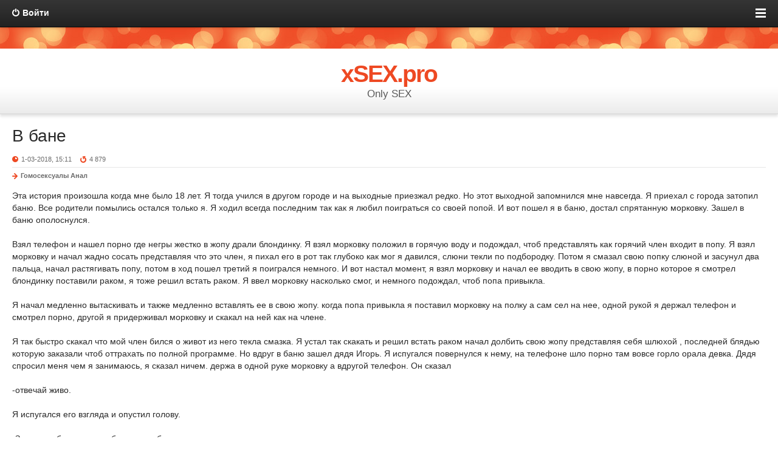

--- FILE ---
content_type: text/html; charset=windows-1251
request_url: http://xsex.pro/16-v-bane.html
body_size: 7073
content:
<!DOCTYPE html>
<html>
<head>
<meta http-equiv="Content-Type" content="text/html; charset=windows-1251" />
<title>В бане &raquo; xSex.pro</title>
<meta name="description" content="Эта история произошла когда мне было 18 лет. Я тогда учился в другом городе и на выходные приезжал редко. Но этот выходной запомнился мне навсегда. Я приехал с города затопил баню. Все родители" />
<meta name="keywords" content="начал, морковку, сказал, сосать, порно, медленно, быстро, Потом, очень, нравилось, телефон, раком, посмотрел, пошел, когда, блондинку, сперма, живот, ударила, вставлять" />
<meta property="og:site_name" content="xSex.pro" />
<meta property="og:type" content="article" />
<meta property="og:title" content="В бане" />
<meta property="og:url" content="http://xsex.pro/16-v-bane.html" />
<meta name="news_keywords" content="Гомосексуалы, Анал" />
<link rel="search" type="application/opensearchdescription+xml" href="http://xsex.pro/engine/opensearch.php" title="xSex.pro" />
<script type="text/javascript" src="/engine/classes/min/index.php?charset=windows-1251&amp;g=general&amp;19"></script>
<script type="text/javascript" src="/engine/classes/min/index.php?charset=windows-1251&amp;f=engine/editor/jscripts/froala/editor.js,engine/editor/jscripts/froala/languages/ru.js,engine/classes/masha/masha.js&amp;19"></script>
<link media="screen" href="/engine/editor/css/default.css" type="text/css" rel="stylesheet" />
<meta name="viewport" content="width=device-width, initial-scale=1.0">
<link href="/templates/smartphone/css/engine.css" rel="stylesheet">
<link href="/templates/smartphone/css/style.css" rel="stylesheet">
<script src="/templates/smartphone/js/libs.js" type="text/javascript"></script>
<meta name="apple-mobile-web-app-capable" content="yes">
<meta name="apple-mobile-web-app-status-bar-style" content="default">
<!--[if lt IE 9]><script src="/templates/smartphone/js/html5shiv.js" type="text/javascript"></script><![endif]-->
</head>
<body>
	<script type="text/javascript">
<!--
var dle_root       = '/';
var dle_admin      = '';
var dle_login_hash = '';
var dle_group      = 5;
var dle_skin       = 'smartphone';
var dle_wysiwyg    = '1';
var quick_wysiwyg  = '1';
var dle_act_lang   = ["Да", "Нет", "Ввод", "Отмена", "Сохранить", "Удалить", "Загрузка. Пожалуйста, подождите..."];
var menu_short     = 'Быстрое редактирование';
var menu_full      = 'Полное редактирование';
var menu_profile   = 'Просмотр профиля';
var menu_send      = 'Отправить сообщение';
var menu_uedit     = 'Админцентр';
var dle_info       = 'Информация';
var dle_confirm    = 'Подтверждение';
var dle_prompt     = 'Ввод информации';
var dle_req_field  = 'Заполните все необходимые поля';
var dle_del_agree  = 'Вы действительно хотите удалить? Данное действие невозможно будет отменить';
var dle_spam_agree = 'Вы действительно хотите отметить пользователя как спамера? Это приведёт к удалению всех его комментариев';
var dle_complaint  = 'Укажите текст Вашей жалобы для администрации:';
var dle_big_text   = 'Выделен слишком большой участок текста.';
var dle_orfo_title = 'Укажите комментарий для администрации к найденной ошибке на странице';
var dle_p_send     = 'Отправить';
var dle_p_send_ok  = 'Уведомление успешно отправлено';
var dle_save_ok    = 'Изменения успешно сохранены. Обновить страницу?';
var dle_reply_title= 'Ответ на комментарий';
var dle_tree_comm  = '0';
var dle_del_news   = 'Удалить статью';
var allow_dle_delete_news   = false;
var dle_search_delay   = false;
var dle_search_value   = '';
jQuery(function($){
	
      $('#comments').froalaEditor({
        dle_root: dle_root,
        dle_upload_area : "comments",
        dle_upload_user : "",
        dle_upload_news : "0",
        width: '100%',
        height: '220',
        language: 'ru',
		placeholderText: '',
        enter: $.FroalaEditor.ENTER_BR,
        toolbarSticky: false,
        theme: 'gray',
        linkAlwaysNoFollow: false,
        linkInsertButtons: ['linkBack'],
        linkList:[],
        linkAutoPrefix: '',
        linkStyles: {
          'fr-strong': 'Bold',
          'fr-text-red': 'Red',
          'fr-text-blue': 'Blue',
          'fr-text-green': 'Green'
        },
        linkText: true,
		htmlAllowedTags: ['div', 'span', 'p', 'br', 'strong', 'em', 'ul', 'li', 'ol', 'b', 'u', 'i', 's', 'a', 'img'],
		htmlAllowedAttrs: ['class', 'href', 'alt', 'src', 'style', 'target'],
		pastePlain: true,
        imageInsertButtons: ['imageBack', '|', 'imageByURL'],
        imagePaste: false,
        imageStyles: {
          'fr-bordered': 'Borders',
          'fr-rounded': 'Rounded',
          'fr-padded': 'Padded',
          'fr-shadows': 'Shadows',
        },
		
        toolbarButtonsXS: ['bold', 'italic', 'underline', 'strikeThrough', '|', 'align', 'formatOL', 'formatUL', '|', 'insertLink', 'dleleech', 'emoticons', '|', 'dlehide', 'dlequote', 'dlespoiler'],

        toolbarButtonsSM: ['bold', 'italic', 'underline', 'strikeThrough', '|', 'align', 'formatOL', 'formatUL', '|', 'insertLink', 'dleleech', 'emoticons', '|', 'dlehide', 'dlequote', 'dlespoiler'],

        toolbarButtonsMD: ['bold', 'italic', 'underline', 'strikeThrough', '|', 'align', 'formatOL', 'formatUL', '|', 'insertLink', 'dleleech', 'emoticons', '|', 'dlehide', 'dlequote', 'dlespoiler'],

        toolbarButtons: ['bold', 'italic', 'underline', 'strikeThrough', '|', 'align', 'formatOL', 'formatUL', '|', 'insertLink', 'dleleech', 'emoticons', '|', 'dlehide', 'dlequote', 'dlespoiler']

      });

$('#dle-comments-form').submit(function() {
	doAddComments();
	return false;
});
FastSearch();
});
//-->
</script>
	<div id="toolbar">
		<div id="in-toolbar">
			

<a id="login-btn" class="ico">Войти</a>
<div id="lg-dialog" title="Авторизация" class="wideDialog">
	<a id="lg-close" class="thd">Закрыть</a>
	<form class="login-form" method="post" action="">
		<ul>
			<li><label for="login_name">Логин:</label>
			<input class="f_input" type="text" name="login_name" id="login_name" ></li>
			<li><label for="login_password">Пароль:</label>
			<input class="f_input" type="password" name="login_password" id="login_password" ></li>
		</ul>
		<div class="submitline">
			<button onclick="submit();" type="submit" title="Войти" class="btn f_wide">Войти</button>
		</div>
		<div class="log-links">
			<a href="http://xsex.pro/index.php?do=lostpassword">Забыли пароль?</a> |
			<a href="http://xsex.pro/index.php?do=register">Регистрация</a>
		</div>
		<input name="login" type="hidden" id="login" value="submit">
	</form>
</div>

			<a id="menu-btn">
				<span id="hamburger"></span>
			</a>
		</div>
		<!-- Head Menu -->
		<nav id="menu-head">
			<a href="http://xsex.pro/tags/Sexwife и Cuckold">Sexwife и Cuckold</a>
			<a href="http://xsex.pro/tags/Анал">Анал</a>
			<a href="http://xsex.pro/tags/Бисексуалы">Бисексуалы</a>
			<a href="http://xsex.pro/tags/Гомосексуалы">Гомосексуалы</a>
			<a href="http://xsex.pro/tags/Группа">Группа</a>
			<a href="http://xsex.pro/tags/Золотой дождь">Золотой дождь</a>
			<a href="http://xsex.pro/tags/Измена">Измена</a>
			<a href="http://xsex.pro/tags/Инцест">Инцест</a>
			<a href="http://xsex.pro/tags/Лесбиянки">Лесбиянки</a>
			<a href="http://xsex.pro/tags/Минет">Минет</a>
			<a href="http://xsex.pro/tags/По принуждению">По принуждению</a>
			<a href="http://xsex.pro/tags/Подростки">Подростки</a>
			<a href="http://xsex.pro/tags/Потеря девственности">Потеря девственности</a>
			<a href="http://xsex.pro/tags/Романтика">Романтика</a>
			<a href="http://xsex.pro/tags/Служебный роман">Служебный роман</a>
			<a href="http://xsex.pro/tags/Случай">Случай</a>
			<a href="http://xsex.pro/tags/Студенты">Студенты</a>
            <a href="http://xsex.pro/tags/Традиционно">Традиционно</a>
			<a href="http://xsex.pro/tags/Транссексуалы">Транссексуалы</a>
			<a href="http://xsex.pro/tags/Фантазии">Фантазии</a>
			<a href="http://xsex.pro/tags/Фетиш">Фетиш</a>
			<a href="http://xsex.pro/tags/Эротическая сказка">Эротическая сказка</a>
		</nav>
		<!-- Head Menu [E] -->
	</div>
	<div class="background"></div>
	<header id="header">
		<!-- LogoType -->
		<a id="logo" href="/">
			<b id="logo-text">xSEX.pro</b>
			<span>Only SEX</span>
		</a>
		 <script async="async" src="https://w.uptolike.com/widgets/v1/zp.js?pid=lf3573291a67ca67af7d1b609eb1047f679cd03506" type="text/javascript"></script>
	</header>
	<section id="content">
		
		<div id='dle-content'>
<article class="post fullstory">
	<h1 class="title"><a href="http://xsex.pro/16-v-bane.html">В бане</a></h1>
	<ul class="post-info">
		<li class="idate ico">1-03-2018, 15:11</li>
		<li class="iviews ico">4 879</li>
	</ul>
	<p class="icat ico"><span><a href="http://xsex.pro/tags/%C3%EE%EC%EE%F1%E5%EA%F1%F3%E0%EB%FB/">Гомосексуалы</a></span> <span><a href="http://xsex.pro/tags/%C0%ED%E0%EB/">Анал</a></span></p>
	<div class="post-cont clrfix">
		Эта история произошла когда мне было 18 лет. Я тогда учился в другом городе и на выходные приезжал редко. Но этот выходной запомнился мне навсегда. Я приехал с города затопил баню. Все родители помылись остался только я. Я ходил всегда последним так как я любил поиграться со своей попой. И вот пошел я в баню, достал спрятанную морковку. Зашел в баню ополоснулся.<br /><br />Взял телефон и нашел порно где негры жестко в жопу драли блондинку. Я взял морковку положил в горячую воду и подождал, чтоб представлять как горячий член входит в попу. Я взял морковку и начал жадно сосать представляя что это член, я пихал его в рот так глубоко как мог я давился, слюни текли по подбородку. Потом я смазал свою попку слюной и засунул два пальца, начал растягивать попу, потом в ход пошел третий я поигрался немного. И вот настал момент, я взял морковку и начал ее вводить в свою жопу, в порно которое я смотрел блондинку поставили раком, я тоже решил встать раком. Я ввел морковку насколько смог, и немного подождал, чтоб попа привыкла.<br /><br />Я начал медленно вытаскивать и также медленно вставлять ее в свою жопу. когда попа привыкла я поставил морковку на полку а сам сел на нее, одной рукой я держал телефон и смотрел порно, другой я придерживал морковку и скакал на ней как на члене.<br /><br />Я так быстро скакал что мой член бился о живот из него текла смазка. Я устал так скакать и решил встать раком начал долбить свою жопу представляя себя шлюхой , последней блядью которую заказали чтоб оттрахать по полной программе. Но вдруг в баню зашел дядя Игорь. Я испугался повернулся к нему, на телефоне шло порно там вовсе горло орала девка. Дядя спросил меня чем я занимаюсь, я сказал ничем. держа в одной руке морковку а вдругой телефон. Он сказал<br /><br />-отвечай живо.<br /><br />Я испугался его взгляда и опустил голову.<br /><br />-Значит любишь когда тебя в жопу ебут , а пидорок.<br /><br />Я молчал. Вдруг дядя начал снимать штаны. Он отбросил их в сторону и сказал.<br /><br />-иди соси мне хуй пидор.<br /><br />я сказал что не буду.<br /><br />-если не будешь делать что я скажу, я все раскажу твоим родителям.<br /><br />я покорно встал на колени перед моим видом открылся взор на его красный здоровенный член, я нежно взял его вруку и начал лизать я зыком, облизав его полностью я заглотил его член в рот он не помещался у меня во рту. Я начал его нежно сосать облизывать языком не забыв о яичках. Я посмотрел на дядю ему это очень нравилось он закрыв глаза стонал. Это так приятно сосать член подумал я. Не знаю почему я захотел почувствовать его в своей попе. Я взял и остановился. Дядя посмотрел на меня и сказал.<br /><br />-че остановился давай соси.<br /><br />я ответил.<br /><br />-может лучше это.<br /><br />повернулся к нему спиной и начал медленно опускаться в позу рака. Дяд посмотрел на меня шлепнул пару раз по попе и сказал.<br /><br />-ух тыж шлюха хочешь что б настоящий мужик оттрахал тебя в жопу.<br /><br />я ответил.<br /><br />-да я мелкая дрянь отымей меня как последнюю шлюху.<br /><br />Дядя взял меня за талию пододвинул к себе и резко ворвался в мою попку, от не ожидонности я чуть не вскрикнул. Он начал медленно вытаскивать и быстро вставлять его братно, мне это нравилось. Потом он начал убыстрять темп. И вот он уже ебет меня в полную силу. Я начал стонать, его яйца бились об моб попу.Мне это очень нравилось я подумал не ужели я стал подстилкой для настоящих крепких членов. Вдруг дядя начал очень громко стонать я понял что он скоро кончит и поэтому быстро встал на колени и начал сосать его член, он схватил мою голову и его сперма ударила мне в горло ее было так много что я даже не успевал ее проглотить, половина растеклась по моему подбородку. Я до последних капель обсосал член. Дядя сказал<br /><br />-Молодец отличная ты однако шлюха<br /><br />Я засмущался от комплимента. Дядя взял штаны и ушел. Я слизал его сперму с подбородка. Встав с колен я увидел свой член он был твердый как кол. Я взял его пару раз несколько раз поводил его и тут же огромной струей моя сперма ударила пря мне в живот, я взял и соскреб ее в ладошку и выпил ее всю. Потом я помылся и как не в чем не бывало пошел домой.
	</div>
</article>

<div class="box">
	<h3>Похожие новости</h3>
	<nav id="rel-news">
		<a href="http://xsex.pro/18-znakomstva-na-saytah.html" class="ico">Знакомства на сайтах</a><a href="http://xsex.pro/15-sorvalsya.html" class="ico">Сорвался</a><a href="http://xsex.pro/14-chudesa-na-dache.html" class="ico">Чудеса на даче</a><a href="http://xsex.pro/11-poznanie-sebya-chast-1.html" class="ico">Познание себя! Часть 1.</a><a href="http://xsex.pro/10-lyubov-na-troih.html" class="ico">Любовь на троих</a>
	</nav>
</div>

<div class="box commentbox">
	<h3>Комментарии (0)</h3>
	
</div>
<div id="dle-ajax-comments"></div>
<form  method="post" name="dle-comments-form" id="dle-comments-form" ><div class="ux-form">
  <h3>Добавление комментария</h3>
  <ul class="ui-form">
    
    <li><input placeholder="Имя" type="text" name="name" id="name" class="f_input f_wide"></li>
    <li><input placeholder="E-mail" type="email" name="mail" id="mail" class="f_input f_wide"></li>
    
    <li><textarea placeholder="Сообщение" rows="3" name="comments" id="comments" class="f_textarea f_wide"></textarea></li>
    
    <li>
      <div class="c-captcha-box">
        <label for="sec_code">Повторите код:</label>
        <div class="c-captcha">
          <a onclick="reload(); return false;" title="Кликните на изображение чтобы обновить код, если он неразборчив" href="#"><span id="dle-captcha"><img src="/engine/modules/antibot/antibot.php" alt="Кликните на изображение чтобы обновить код, если он неразборчив" width="160" height="80" /></span></a>
          <input title="Введите код указанный на картинке" type="text" name="sec_code" id="sec_code" class="f_input">
        </div>
      </div>
    </li>
    
    
    
  </ul>
  <div class="submitline">
    <button class="btn f_wide" type="submit" name="submit">Отправить комментарий</button>
  </div>
</div>
		<input type="hidden" name="subaction" value="addcomment" />
		<input type="hidden" name="post_id" id="post_id" value="16" /></form></div>
	</section>
	<div id="footmenu">
		<h3>Навигация</h3>
		<nav class="main-nav">
			<a href="http://xsex.pro/tags/Sexwife и Cuckold">Sexwife и Cuckold</a>
			<a href="http://xsex.pro/tags/Анал">Анал</a>
			<a href="http://xsex.pro/tags/Бисексуалы">Бисексуалы</a>
			<a href="http://xsex.pro/tags/Гомосексуалы">Гомосексуалы</a>
			<a href="http://xsex.pro/tags/Группа">Группа</a>
			<a href="http://xsex.pro/tags/Золотой дождь">Золотой дождь</a>
			<a href="http://xsex.pro/tags/Измена">Измена</a>
			<a href="http://xsex.pro/tags/Инцест">Инцест</a>
			<a href="http://xsex.pro/tags/Лесбиянки">Лесбиянки</a>
			<a href="http://xsex.pro/tags/Минет">Минет</a>
			<a href="http://xsex.pro/tags/По принуждению">По принуждению</a>
			<a href="http://xsex.pro/tags/Подростки">Подростки</a>
			<a href="http://xsex.pro/tags/Потеря девственности">Потеря девственности</a>
			<a href="http://xsex.pro/tags/Романтика">Романтика</a>
			<a href="http://xsex.pro/tags/Служебный роман">Служебный роман</a>
			<a href="http://xsex.pro/tags/Случай">Случай</a>
			<a href="http://xsex.pro/tags/Студенты">Студенты</a>
            <a href="http://xsex.pro/tags/Традиционно">Традиционно</a>
			<a href="http://xsex.pro/tags/Транссексуалы">Транссексуалы</a>
			<a href="http://xsex.pro/tags/Фантазии">Фантазии</a>
			<a href="http://xsex.pro/tags/Фетиш">Фетиш</a>
			<a href="http://xsex.pro/tags/Эротическая сказка">Эротическая сказка</a>
			<span class="nav-sep"></span>
			<a href="/index.php?do=lastnews" target="_blank">Все последние новости</a>

		</nav>
	</div>
	<footer id="footer">
		<div class="background"></div>
        		<!--Search-->
		<form id="quicksearch" method="post" action=''>
			<input type="hidden" name="do" value="search">
			<input type="hidden" name="subaction" value="search">
			<div class="quicksearch">
				<input class="f_input" placeholder="Поиск по сайту..." name="story" value="" type="search">
				<button type="submit" title="Search" class="thd">Найти</button>
			</div>
		</form>
		<!--Search [E]-->
		<div id="copyright"><a href="http://xsex.pro">xsex.pro</a> © 2017</div>
	</footer>
	<script type="text/javascript">
	// <![CDATA[
		(function(doc) {

		var addEvent = 'addEventListener',
		type = 'gesturestart',
		qsa = 'querySelectorAll',
		scales = [1, 1],
		meta = qsa in doc ? doc[qsa]('meta[name=viewport]') : [];

		function fix() {
		meta.content = 'width=device-width,minimum-scale=' + scales[0] + ',maximum-scale=' + scales[1];
		doc.removeEventListener(type, fix, true);
		}

		if ((meta = meta[meta.length - 1]) && addEvent in doc) {
		fix();
		scales = [.25, 1.6];
		doc[addEvent](type, fix, true);
		}

		}(document));
	// ]]>
	</script>
</body>
</html>

--- FILE ---
content_type: text/css
request_url: http://xsex.pro/templates/smartphone/css/style.css
body_size: 17529
content:
/*
	Template created by CENTROARTS.com
	В© 2013 Centroarts.com
*/
html, body, div, span, applet, object, iframe, h1, h2, h3, h4, h5, h6, p, blockquote, pre, a, abbr, acronym, address, big, cite, code, del, dfn, em, img, ins, kbd, q, s, samp, small, strike, strong, sub, sup, tt, var, b, u, i, center, dl, dt, dd, ol, ul, li, fieldset, form, label, legend, table, caption, tbody, tfoot, thead, tr, th, td,article, aside, canvas, details, embed, figure, figcaption, footer, header, hgroup, menu, nav, output, ruby, section, summary, time, mark, audio, video { margin: 0; padding: 0; border: 0; font-size: 100%; font: inherit; vertical-align: baseline } article, aside, details, figcaption, figure, footer, header, hgroup, menu, nav, section { display: block; } ol, ul { list-style: none; } blockquote, q { quotes: none; } blockquote:before, blockquote:after, q:before, q:after { content: ''; content: none; } table { border-collapse: collapse; border-spacing: 0; }

body { word-wrap: break-word; }
body, select, textarea, button, input { font: 14px/1.45 Helvetica, Arial, sans-serif; color: #2a2a2a; outline: none; }

a { outline: none; color: #ee4923; text-decoration: none; }
a:hover { text-decoration: underline; }
a img { border: 0 none; }
a > img { vertical-align: bottom; }

h1,h2,h3,h4,h5 { font-weight: normal; }
#logo-text { font-weight: bold; font-size: 39px; line-height: 43px; letter-spacing: -0.05em; }
h2, h1 { font-size: 28px; line-height: 32px; }
h3 { font-size: 22px; line-height: 26px; }
h4 { font-size: 20px; line-height: 24px; }
h5 { font-size: 16px; line-height: 20px; }

.mejs-container { max-width: 100%; }
video { max-width: 100%; }
iframe { max-width: 100%; }

textarea { overflow: auto; vertical-align: top }
input:focus { outline: none }
button::-moz-focus-inner, input::-moz-focus-inner { border: 0; padding: 0 }
button[disabled], input[disabled] { cursor: default }
.btn, .bbcodes, .ui-button { font-weight: bold; display: inline-block; cursor: pointer; height: 37px; line-height: normal; margin: 0 2px; padding: 6px 20px; text-shadow: 0 -1px 0 rgba(0,0,0,0.2); color: #fff !important;
	-webkit-border-radius: 3px; -moz-border-radius: 3px; -o-border-radius: 3px; border-radius: 3px; -moz-box-sizing: border-box; -webkit-box-sizing: border-box; box-sizing: border-box;
	box-shadow: 0 1px 3px 0 rgba(0,0,0,0.2); -moz-box-shadow: 0 1px 3px 0 rgba(0,0,0,0.2); -webkit-box-shadow: 0 1px 3px 0 rgba(0,0,0,0.2);
	border: 1px solid #ca1f0c; border-width: 0 0 1px 0;
}
.btn:active, .bbcodes:active, .ui-button:active { background: #f54305; box-shadow: inset 0 1px 4px 0 rgba(0,0,0,0.2);-moz-box-shadow: inset 0 1px 4px 0 rgba(0,0,0,0.2); -webkit-box-shadow: inset 0 1px 4px 0 rgba(0,0,0,0.2) }

.btn:hover, .bbcodes:hover, .ui-button:hover { opacity: 0.85 }
.bbcodes, .ui-button { height: 30px; padding: 5px 14px }

p,dl,dd,pre,ul,ol,blockquote,address,table,fieldset { margin-bottom: 20px }

blockquote { margin-left: 20px; padding: 0 20px; font-family: Georgia, Times, serif; font-style: italic; border-left: 6px solid #d7d7d7; color: #737373 }
strong, b { font-weight: bold }
em, cite, i { font-style: italic }
caption { text-align: left }
th, td { vertical-align: middle }
small, .small { font-size: .9em }

.thd, .ui-icon, .ico:before { display: inline-block; background-image: url(../images/sprite.png); }
.thd, .ui-icon { text-align: left; overflow: hidden; text-indent: -9999px; white-space: nowrap; }
.ico:before { float: left; content: ""; width: 12px; height: 12px }

.clr { clear: both }
.clrfix:after { clear: both; content: ""; display: block; height: 0; width: 0; visibility: hidden }

/* == Template == */
#toolbar { position: relative; width: 100%; box-shadow: 0 1px 4px 0 rgba(0,0,0,0.2); -moz-box-shadow: 0 1px 4px 0 rgba(0,0,0,0.2); -webkit-box-shadow: 0 1px 4px 0 rgba(0,0,0,0.2); }
#toolbar, .more a {
	background-color: #353535; border-bottom: 1px solid #070707;
	background: -webkit-linear-gradient(top, #353535 0%, #222 100%); 
	background: -moz-linear-gradient(top, #353535 0%, #222 100%); 
	background: -ms-linear-gradient(top, #353535 0%, #222 100%); 
	background: -o-linear-gradient(top, #353535 0%, #222 100%);
	background: linear-gradient(top, #353535 0%, #222 100%);
}
#in-toolbar { overflow: hidden; display: block; width: 100%; height: 44px; }
	#in-toolbar a { color: #fff }

/* Top Menu */
#menu-btn { cursor: pointer; float: right; width: 17px; padding: 0 20px; height: 44px; position: relative }
	#hamburger { top: 20px; }
	#hamburger:after { bottom: -3px; }
	#hamburger:before, #hamburger:after, #hamburger { background: #fff; content: ""; display: block; height: 3px; left: 0; position: relative; width: 17px; }
	#hamburger:before { top: -6px; }

	#menu-head { display: none; }
	#menu-head.open { display: block; }
	#menu-head a { border-top: 1px solid #222; display: block; height: 1%; padding: 10px 20px; color: #fff; }
	#menu-head a:hover { background: #ee4923; text-decoration: none; }

/* Login */
#login-btn { padding: 11px 20px; font-weight: bold; float: left; cursor: pointer; }
	#login-btn:before { margin: 2px 5px 0 0; height: 14px; background-position: 0 0 }

	.wideDialog { padding-top: 45px; display: none; z-index: 99999; height: 100%; position: fixed; top: 0; left: 0; right: 0; bottom: 0; background: #fff; background: rgba(255,255,255,0.9); }
	.wideDialog.open { display: block; }

	#lg-close { cursor: pointer; position: absolute; right: 0; top: 0; width: 45px; height: 45px; background-position: -30px -38px; }

#loginpane { float: left; margin-top: 41px }
	.loginbox { position: fixed !important }

	.login-form { padding: 20px; margin-top: 13%; }
	.login-form .f_input { font-size: 1.2em; padding: 8px; width: 100%; height: 44px; -moz-box-sizing: border-box; -webkit-box-sizing: border-box; box-sizing: border-box }
	.login-form li { margin-bottom: 1em }
	.login-form li label { display: block; margin-bottom: .2em }
	.login-form a { color: #ee4923 !important; }

	.log-links { padding: 15px 0; text-align: center; }

	#usermenu { padding: 20px; }
	#usermenu a { display: block; font-size: 1.5em; color: #ee4923; }

/* = Header = */
.background { height: 35px; background: #ee4623 url(../images/bg.jpg) repeat-x; }
#header { padding: 0 20px; position: relative; }
	#header {
		background-color: #fff;
		background: -webkit-linear-gradient(top, #fff 60%, #ebebeb 100%); 
		background: -moz-linear-gradient(top, #fff 60%, #ebebeb 100%); 
		background: -ms-linear-gradient(top, #fff 60%, #ebebeb 100%); 
		background: -o-linear-gradient(top, #fff 60%, #ebebeb 100%);
		background: linear-gradient(top, #fff 60%, #ebebeb 100%);
	}

	#header, .post { border-bottom: 1px solid #d4d4d4; box-shadow: 0 4px 4px 0 rgba(0,0,0,0.1); -moz-box-shadow: 0 4px 4px 0 rgba(0,0,0,0.1); -webkit-box-shadow: 0 4px 4px 0 rgba(0,0,0,0.1); }

	#logo * { display: block; }
	a#logo { text-decoration: none; }
	a#logo * { cursor: pointer; }
	#logo span { font-size: 1.2em; color: #595959 }
	#logo { display: block; text-align: center; padding: 20px 0; }

/* Quick Search */
#quicksearch { display: inline; }
	.quicksearch { overflow: hidden; width: 100%; position: relative }
	.quicksearch input { padding: 6px 37px 6px 10px; width: 100%; height: 37px; -moz-box-sizing: border-box; -webkit-box-sizing: border-box; box-sizing: border-box }
	.quicksearch button { cursor: pointer; width: 30px; height: 35px; margin: 1px; position: absolute; right: 0; top: 0; background-position: 0 -14px; padding: 0; background-color: transparent; border: 0 none;
		transition: background-position .4s ease; -webkit-transition: background-position .4s ease; -o-transition: background-position .4s ease; -moz-transition: background-position .4s ease;
	}
	.quicksearch button:hover { background-position: 0 -49px }

/* Go2Full */
#go2full { color: #8b8b8b; text-shadow: 0 1px 0 #fff; display: block; width: 100%; padding: 12px 0; font-size: .8em }
	#go2full:before { margin: 2px 10px 0 0; width: 31px; background-position: -12px 0 }

/* = Footer = */
#footer { text-align: center; }
	#footer .background { height: 8px; background-position: 50% 50% }
	#copyright { padding: 16px 20px; font-size: .8em }
	#copyright a, #copyright { color: #6a6a6a; }

/* FootMenu */
#footmenu { color: #fff; height: 1%; padding: 20px; background: #2d2d2d url(../images/dbg.png); }
	#footmenu h3 { margin-bottom: .6em; }
	#footmenu a { color: #fff; }
	.main-nav a { display: block; margin-bottom: 1px; height: 1%; padding: 5px 10px; background: #262626; -webkit-border-radius: 3px; -moz-border-radius: 3px; -o-border-radius: 3px; border-radius: 3px; }
	.nav-sep { display: inline-block; height: 14px }

/* = Content = */
.post { height: 1%; padding: 20px; }
	.post img { margin: 5px 0; max-width: 100%; }
	.post .title { margin-bottom: .5em; }
	.title a { color: #2a2a2a; }
	.title a:hover { color: #ee4923; }
	.post-info, .icat, .com-inf { margin: 0; font-size: .8em; color: #6a6a6a; }
	.post-info a, .icat a { font-weight: bold; color: #6a6a6a; }
	.post-info a:hover, .icat a:hover { color: #ee4923; }
	.post-info li { display: inline-block; margin-right: 1em; }
	.post-info li:before { margin: 3px 5px 0 0; }
	.post-info { margin-bottom: 5px; }
	.post-cont { margin-bottom: 20px; }

	.iauthor:before { width: 8px; height: 10px; background-position: -43px 0 }
	.idate:before { width: 10px; height: 10px; background-position: -60px 0 }
	.iviews:before { width: 10px; height: 11px; background-position: -70px 0 }
	.icat:before { position: absolute; margin: 4px 5px 0 -14px; width: 9px; height: 10px; background-position: -51px 0 }

	.icat { border-top: 1px solid #e7e7e7; position: relative; padding: 5px 0 15px 14px; }

	.com-num, .more a, .pager * { -webkit-border-radius: 3px; -moz-border-radius: 3px; -o-border-radius: 3px; border-radius: 3px; }
	.more a { padding: 8px 20px; float: left; text-shadow: 0 -1px 0 #000; }
	.more a, a .pprev, a .pnext { color: #fff; box-shadow: 0 1px 3px 0 rgba(0,0,0,0.2); -moz-box-shadow: 0 1px 3px 0 rgba(0,0,0,0.2); -webkit-box-shadow: 0 1px 3px 0 rgba(0,0,0,0.2);
		transition: opacity .4s ease; -webkit-transition: opacity .4s ease; -o-transition: opacity .4s ease; -moz-transition: opacity .4s ease;
	}
	.more a:hover, a:hover .pprev, a:hover .pnext { text-decoration: none; opacity: .9; }

	.com-num { color: #ee4923; float: right; padding: 8px 10px; background: #f6f2ee; }
	.com-num:before { float: none; vertical-align: middle; display: inline-block; width: 13px; height: 13px; margin-right: 4px; background-position: -80px 0; }

/* Fullstory */
.fullstory { border-bottom-width: 0; box-shadow: none; -moz-box-shadow: none; -webkit-box-shadow: none; }

	.box { margin-bottom: 2em; }
	.box h3 { padding: 0 20px; margin-bottom: .6em; }
	#rel-news { border-bottom: 1px solid #e1e1e1; }
	#rel-news a { display: block; height: 1%; padding: 8px 40px 8px 20px; border-top: 1px solid #e1e1e1; position: relative; }
	#rel-news a {
		background-color: #f5f5f5;
		background: -webkit-linear-gradient(top, #f5f5f5 30%, #f0f0f0 100%); 
		background: -moz-linear-gradient(top, #f5f5f5 30%, #f0f0f0 100%); 
		background: -ms-linear-gradient(top, #f5f5f5 30%, #f0f0f0 100%); 
		background: -o-linear-gradient(top, #f5f5f5 30%, #f0f0f0 100%);
		background: linear-gradient(top, #f5f5f5 30%, #f0f0f0 100%);
	}
	#rel-news a:hover { text-decoration: none; color: #fff; }
	#rel-news a:before { position: absolute; right: 20px; top: 50%; margin-top: -6px; background-position: -54px -14px; }
	#rel-news a:hover:before { background-position: -30px -26px; }

/* РћРїСЂРѕСЃС‹ */
.gr-box { text-align: center; background: #f3f3f3; padding: 20px; border-bottom: 1px dashed #dbdbdb; }
	.vtitle, .vlist { margin-bottom: .6em; }
	.vlist { background: #fff; text-align: left; width: 80%; padding: 14px; margin: 0 auto 15px auto; -webkit-border-radius: 3px; -moz-border-radius: 3px; -o-border-radius: 3px; border-radius: 3px; }
	.vfoot .btn { margin: 2px; }

/* РРЅС„РѕСЂРјР°С†РёРѕРЅРЅРѕРµ СЃРѕРѕР±С‰РµРЅРёРµ */
.berrors { background: #fce5ba; color: #a76846; padding: 10px 20px; height: 1%; }
	.berrors a { color: #aa4e43 }

/* Comments */
.commentbox { margin-bottom: 0 }
.comment { border-top: 1px solid #eaeaea; height: 1%; padding: 15px 20px; }
	.com-cont { margin-bottom: .7em }
	.comment .photo { margin-top: -2px; vertical-align: middle; width: 25px; height: 25px; -webkit-border-radius: 13px; -moz-border-radius: 13px; -o-border-radius: 13px; border-radius: 13px; }
	.com-inf .arg, .comment .photo { margin-right: 10px; }
	.fast a, .del a { margin-top: -5px; float: right; width: 30px; height: 12px; text-align: right; padding: 9px 0; }
	.fast .thd { width: 14px; height: 12px; background-position: -66px -14px; }
	.del .thd { width: 11px; height: 11px; background-position: -54px -26px; }
	.mass-check { float: right; }

	.mass_comments_action { text-align: right; border-top: 1px dashed #dbdbdb; border-bottom: 1px solid #fff; background: #f3f3f3; padding: 20px }
	.mass_comments_action *, .mass_comments_action { font-size: 11px; }

/* Pager */
.pager { padding: 20px; }
	.pager .ico:before { float: none; position: absolute; margin-top: 4px; }
	.pprev, .pnext { color: #979797; padding: 8px 10px; background: #f1f1f1; position: relative; }
	.pprev { padding-right: 30px; float: right; }
	.pnext { padding-left: 30px; float: left; }

	.pprev:before { right: 10px; background-position: -30px -14px; }
	.pnext:before { left: 10px; background-position: -42px -14px; }

	a .pprev:before { background-position: -30px -26px; }
	a .pnext:before { background-position: -42px -26px; }

	a .pprev, a .pnext { border-bottom: 1px solid #ca1f0c; }
	a .pprev, a .pnext, #rel-news a:hover, .btn, .bbcodes, .ui-button {
		background-color: #ef502b;
		background: -webkit-linear-gradient(top, #ef5633 0%, #ee4924 100%); 
		background: -moz-linear-gradient(top, #ef5633 0%, #ee4924 100%); 
		background: -ms-linear-gradient(top, #ef5633 0%, #ee4924 100%); 
		background: -o-linear-gradient(top, #ef5633 0%, #ee4924 100%);
		background: linear-gradient(top, #ef5633 0%, #ee4924 100%);
	}

/* forms */
.ux-form { border-top: 1px solid #dbdbdb; background: #f3f3f3; padding: 20px; }
	.ux-form h3 { margin-bottom: .6em; }

	.ui-form { width: 100%; overflow: hidden; }
	.ui-form li { margin-bottom: 8px; }

	#fullsearch table { margin: 0 }

.tableform { width: 100%; }
	.tableform td, .tableform th { border-top: 1px dotted #ebebeb; padding: 10px 0; text-align: left; }
		.tableform tr:first-child td, .tableform tr:first-child th { border: 0 none; }
		.tableform th, .tableform .label, .tableform .addnews { width: 25%; font-weight: normal; vertical-align: top; padding-right: 10px; padding-top: 8px; }
		.imp::after { color: #e46950; content: "*"; font-weight: bold; }
		p.label { margin-bottom: .2em; } 

	.recipient select { width: 298px; }

	.checkbox { color: #787878; padding: 4px 0; line-height: 1em; }
	.checkbox input { margin-top: -2px; vertical-align: middle; }

	/*captcha*/
	.c-captcha-box { padding: 15px; font-size: 11px; -webkit-border-radius: 3px; -moz-border-radius: 3px; -o-border-radius: 3px; border-radius: 3px; background: #fff; }
	.c-captcha { position: relative; height: 70px; }
	.c-captcha #dle-captcha, .c-captcha .f_input { float: left; margin-right: 5px; }
	.c-captcha #dle-captcha a { display: block; clear: both; }
	.c-captcha .f_input { position: absolute; left: 125px; font-size: 20px; height: 30px; padding: 9px; width: 100px; }

textarea { resize: vertical; }
.f_wide { -moz-box-sizing: border-box; -webkit-box-sizing: border-box; box-sizing: border-box; width: 100%; }

.fieldtr select, .f_textarea, .f_input, .xfields textarea, .xprofile textarea, .tdfield select, .lfield input, .editor input[type="text"], #category, textarea.ui-corner-all, .pm select,
.xfields input, .xprofile input, .xfields select, .xprofile select, .mass_comments_action select, .bbeditor select, .textin, select.rating { padding: 6px; background: #fff; border: 1px solid #c2c2c2;
	-webkit-border-radius: 3px; -moz-border-radius: 3px; -o-border-radius: 3px; border-radius: 3px;
	box-shadow: inset 0 1px 2px 0 #dbdbdb, 0 1px 0 0 #fff; -moz-box-shadow: inset 0 1px 2px 0 #dbdbdb, 0 1px 0 0 #fff; -webkit-box-shadow: inset 0 1px 2px 0 #dbdbdb, 0 1px 0 0 #fff;
}
.fieldtr select:focus, .pm select:focus, .textin:focus, .f_textarea:focus, .f_input:focus, .xfields textarea:focus, .xprofile textarea:focus, .editor input[type="text"]:focus, #category:focus, textarea.ui-corner-all:focus,  .tdfield select:focus, .lfield input:focus,
.xfields input:focus, .xprofile input:focus, .xfields select:focus, .xprofile select:focus, .mass_comments_action select:focus, .bbeditor select:focus { border-color: #7c7c7c; }

.combofield { position: relative; padding-right: 120px; }
	.combofield .bbcodes { width: 110px; position: absolute; top: 0; right: 0 }

/* РЎС‚Р°С‚РёСЃС‚РёРєР° */
.tlist { width: 100%; }
	.tlist tr { border-top: 1px dotted #eee; }
	.tlist tr td { padding: 4px 0; }
	.tl-right { width: 20%; text-align: right; }
	.subtitle { margin-bottom: .4em }

/* Р РµР·СѓР»СЊС‚Р°С‚С‹ РѕРїСЂРѕСЃР° */
.voteprogress, .voteprogress span, .pollprogress, .pollprogress span { display: block; height: 6px }
	.voteprogress, .pollprogress { background-color: #e3e3e3; padding: 1px; margin: 2px 0 8px 0; -webkit-border-radius: 3px; -moz-border-radius: 3px; -o-border-radius: 3px; border-radius: 3px }
	.voteprogress span, .pollprogress span { background: #ee4923; overflow: hidden; text-indent: -9999px; white-space: nowrap; -webkit-border-radius: 2px; -moz-border-radius: 2px; -o-border-radius: 2px; border-radius: 2px }

--- FILE ---
content_type: application/javascript;charset=utf-8
request_url: https://w.uptolike.com/widgets/v1/version.js?cb=cb__utl_cb_share_176889388189817
body_size: 396
content:
cb__utl_cb_share_176889388189817('1ea92d09c43527572b24fe052f11127b');

--- FILE ---
content_type: application/x-javascript; charset=windows-1251
request_url: http://xsex.pro/engine/classes/min/index.php?charset=windows-1251&f=engine/editor/jscripts/froala/editor.js,engine/editor/jscripts/froala/languages/ru.js,engine/classes/masha/masha.js&19
body_size: 107615
content:
/*!
 * froala_editor v2.3.4 (https://www.froala.com/wysiwyg-editor)
 * License https://froala.com/wysiwyg-editor/terms/
 * Copyright 2014-2016 Froala Labs
 */
!function(a){"function"==typeof define&&define.amd?define(["jquery"],a):"object"==typeof module&&module.exports?module.exports=function(b,c){return void 0===c&&(c="undefined"!=typeof window?require("jquery"):require("jquery")(b)),a(c),c}:a(jQuery)}(function(a){"use strict";var b=function(c,d){this.id=++a.FE.ID,this.opts=a.extend(!0,{},a.extend({},b.DEFAULTS,"object"==typeof d&&d));var e=JSON.stringify(this.opts);a.FE.OPTS_MAPPING[e]=a.FE.OPTS_MAPPING[e]||this.id,this.sid=a.FE.OPTS_MAPPING[e],a.FE.SHARED[this.sid]=a.FE.SHARED[this.sid]||{},this.shared=a.FE.SHARED[this.sid],this.shared.count=(this.shared.count||0)+1,this.$oel=a(c),this.$oel.data("froala.editor",this),this.o_doc=c.ownerDocument,this.o_win="defaultView"in this.o_doc?this.o_doc.defaultView:this.o_doc.parentWindow;var f=a(this.o_win).scrollTop();this.$oel.on("froala.doInit",a.proxy(function(){this.$oel.off("froala.doInit"),this.doc=this.$el.get(0).ownerDocument,this.win="defaultView"in this.doc?this.doc.defaultView:this.doc.parentWindow,this.$doc=a(this.doc),this.$win=a(this.win),this.opts.pluginsEnabled||(this.opts.pluginsEnabled=Object.keys(a.FE.PLUGINS)),this.opts.initOnClick?(this.load(a.FE.MODULES),this.$el.on("touchstart.init",function(){a(this).data("touched",!0)}),this.$el.on("touchmove.init",function(){a(this).removeData("touched")}),this.$el.on("mousedown.init touchend.init dragenter.init focus.init",a.proxy(function(b){if("touchend"==b.type&&!this.$el.data("touched"))return!0;if(1===b.which||0===b.which){this.$el.off("mousedown.init touchstart.init touchmove.init touchend.init dragenter.init focus.init"),this.load(a.FE.MODULES),this.load(a.FE.PLUGINS);var c=b.originalEvent&&b.originalEvent.originalTarget;c&&"IMG"==c.tagName&&a(c).trigger("mousedown"),"undefined"==typeof this.ul&&this.destroy(),"touchend"==b.type&&this.image&&b.originalEvent&&b.originalEvent.target&&a(b.originalEvent.target).is("img")&&setTimeout(a.proxy(function(){this.image.edit(a(b.originalEvent.target))},this),100),this.events.trigger("initialized")}},this))):(this.load(a.FE.MODULES),this.load(a.FE.PLUGINS),a(this.o_win).scrollTop(f),"undefined"==typeof this.ul&&this.destroy(),this.events.trigger("initialized"))},this)),this._init()};b.DEFAULTS={initOnClick:!1,pluginsEnabled:null},b.MODULES={},b.PLUGINS={},b.VERSION="2.3.4",b.INSTANCES=[],b.OPTS_MAPPING={},b.SHARED={},b.ID=0,b.prototype._init=function(){var b=this.$oel.prop("tagName"),c=a.proxy(function(){this._original_html=this._original_html||this.$oel.html(),this.$box=this.$box||this.$oel,this.opts.fullPage&&(this.opts.iframe=!0),this.opts.iframe?(this.$iframe=a('<iframe src="about:blank" frameBorder="0">'),this.$wp=a("<div></div>"),this.$box.html(this.$wp),this.$wp.append(this.$iframe),this.$iframe.get(0).contentWindow.document.open(),this.$iframe.get(0).contentWindow.document.write("<!DOCTYPE html>"),this.$iframe.get(0).contentWindow.document.write("<html><head></head><body></body></html>"),this.$iframe.get(0).contentWindow.document.close(),this.$el=this.$iframe.contents().find("body"),this.$head=this.$iframe.contents().find("head"),this.$html=this.$iframe.contents().find("html"),this.iframe_document=this.$iframe.get(0).contentWindow.document,this.$oel.trigger("froala.doInit")):(this.$el=a("<div></div>"),this.$wp=a("<div></div>").append(this.$el),this.$box.html(this.$wp),this.$oel.trigger("froala.doInit"))},this),d=a.proxy(function(){this.$box=a("<div>"),this.$oel.before(this.$box).hide(),this._original_html=this.$oel.val(),this.$oel.parents("form").on("submit."+this.id,a.proxy(function(){this.events.trigger("form.submit")},this)),this.$oel.parents("form").on("reset."+this.id,a.proxy(function(){this.events.trigger("form.reset")},this)),c()},this),e=a.proxy(function(){this.$el=this.$oel,this.$el.attr("contenteditable",!0).css("outline","none").css("display","inline-block"),this.opts.multiLine=!1,this.opts.toolbarInline=!1,this.$oel.trigger("froala.doInit")},this),f=a.proxy(function(){this.$el=this.$oel,this.opts.toolbarInline=!1,this.$oel.trigger("froala.doInit")},this),g=a.proxy(function(){this.$el=this.$oel,this.opts.toolbarInline=!1,this.$oel.on("click.popup",function(a){a.preventDefault()}),this.$oel.trigger("froala.doInit")},this);this.opts.editInPopup?g():"TEXTAREA"==b?d():"A"==b?e():"IMG"==b?f():"BUTTON"==b||"INPUT"==b?(this.opts.editInPopup=!0,this.opts.toolbarInline=!1,g()):c()},b.prototype.load=function(b){for(var c in b)if(b.hasOwnProperty(c)){if(this[c])continue;if(a.FE.PLUGINS[c]&&this.opts.pluginsEnabled.indexOf(c)<0)continue;if(this[c]=new b[c](this),this[c]._init&&(this[c]._init(),this.opts.initOnClick&&"core"==c))return!1}},b.prototype.destroy=function(){this.shared.count--,this.events.$off();var b=this.html.get();if(this.events.trigger("destroy",[],!0),this.events.trigger("shared.destroy",void 0,!0),0===this.shared.count){for(var c in this.shared)this.shared.hasOwnProperty(c)&&(null==this.shared[c],a.FE.SHARED[this.sid][c]=null);a.FE.SHARED[this.sid]={}}this.$oel.parents("form").off("."+this.id),this.$oel.off("click.popup"),this.$oel.removeData("froala.editor"),this.core.destroy(b),a.FE.INSTANCES.splice(a.FE.INSTANCES.indexOf(this),1)},a.fn.froalaEditor=function(c){for(var d=[],e=0;e<arguments.length;e++)d.push(arguments[e]);if("string"==typeof c){var f=[];return this.each(function(){var b=a(this),e=b.data("froala.editor");if(e){var g,h;if(c.indexOf(".")>0&&e[c.split(".")[0]]?(e[c.split(".")[0]]&&(g=e[c.split(".")[0]]),h=c.split(".")[1]):(g=e,h=c.split(".")[0]),!g[h])return a.error("Method "+c+" does not exist in Froala Editor.");var i=g[h].apply(e,d.slice(1));void 0===i?f.push(this):0===f.length&&f.push(i)}}),1==f.length?f[0]:f}return"object"!=typeof c&&c?void 0:this.each(function(){var d=a(this).data("froala.editor");if(!d){var e=this;new b(e,c)}})},a.fn.froalaEditor.Constructor=b,a.FroalaEditor=b,a.FE=b,a.FE.MODULES.node=function(b){function c(b){return b&&"IFRAME"!=b.tagName?a(b).contents():[]}function d(b){return b?b.nodeType!=Node.ELEMENT_NODE?!1:a.FE.BLOCK_TAGS.indexOf(b.tagName.toLowerCase())>=0:!1}function e(e,f){if(a(e).find("table").length>0)return!1;if(e.querySelectorAll(a.FE.VOID_ELEMENTS.join(",")).length-e.querySelectorAll("br").length)return!1;if(e.querySelectorAll(b.opts.htmlAllowedEmptyTags.join(":not(.fr-marker),")+":not(.fr-marker)").length)return!1;if(e.querySelectorAll(a.FE.BLOCK_TAGS.join(",")).length>1)return!1;if(e.querySelectorAll(b.opts.htmlDoNotWrapTags.join(":not(.fr-marker),")+":not(.fr-marker)").length)return!1;var g=c(e);1==g.length&&d(g[0])&&(g=c(g[0]));for(var h=!1,i=0;i<g.length;i++){var j=g[i];if(!(f&&a(j).hasClass("fr-marker")||j.nodeType==Node.TEXT_NODE&&0==j.textContent.length)){if("BR"!=j.tagName&&(j.textContent||"").replace(/\u200B/gi,"").replace(/\n/g,"").length>0)return!1;if(h)return!1;"BR"==j.tagName&&(h=!0)}}return!0}function f(c){for(;c&&c.parentNode!==b.$el.get(0)&&(!c.parentNode||!a(c.parentNode).hasClass("fr-inner"));)if(c=c.parentNode,d(c))return c;return null}function g(c,e,f){if("undefined"==typeof e&&(e=[]),"undefined"==typeof f&&(f=!0),e.push(b.$el.get(0)),e.indexOf(c.parentNode)>=0||c.parentNode&&a(c.parentNode).hasClass("fr-inner")||c.parentNode&&a.FE.SIMPLE_ENTER_TAGS.indexOf(c.parentNode.tagName)>=0&&f)return null;for(;e.indexOf(c.parentNode)<0&&c.parentNode&&!a(c.parentNode).hasClass("fr-inner")&&(a.FE.SIMPLE_ENTER_TAGS.indexOf(c.parentNode.tagName)<0||!f)&&(!d(c)||!d(c.parentNode)||!f);)c=c.parentNode;return c}function h(a){var b={},c=a.attributes;if(c)for(var d=0;d<c.length;d++){var e=c[d];b[e.nodeName]=e.value}return b}function i(a){for(var b="",c=h(a),d=Object.keys(c).sort(),e=0;e<d.length;e++){var f=d[e],g=c[f];b+=g.indexOf('"')<0?" "+f+'="'+g+'"':" "+f+"='"+g+"'"}return b}function j(a){for(var b=a.attributes,c=0;c<b.length;c++){var d=b[c];a.removeAttribute(d.nodeName)}}function k(a){return"<"+a.tagName.toLowerCase()+i(a)+">"}function l(a){return"</"+a.tagName.toLowerCase()+">"}function m(b,c){"undefined"==typeof c&&(c=!0);for(var d=b.previousSibling;d&&c&&a(d).hasClass("fr-marker");)d=d.previousSibling;return d?d.nodeType==Node.TEXT_NODE&&""===d.textContent?m(d):!1:!0}function n(b,c){"undefined"==typeof c&&(c=!0);for(var d=b.nextSibling;d&&c&&a(d).hasClass("fr-marker");)d=d.nextSibling;return d?d.nodeType==Node.TEXT_NODE&&""===d.textContent?n(d):!1:!0}function o(b){return b&&b.nodeType==Node.ELEMENT_NODE&&a.FE.VOID_ELEMENTS.indexOf((b.tagName||"").toLowerCase())>=0}function p(a){return a?["UL","OL"].indexOf(a.tagName)>=0:!1}function q(a){return a===b.$el.get(0)}function r(a){return a&&a.className&&(a.className||"").indexOf("fr-deletable")>=0}function s(a){return a===b.doc.activeElement&&(!b.doc.hasFocus||b.doc.hasFocus())&&!!(q(a)||a.type||a.href||~a.tabIndex)}function t(a){return(!a.getAttribute||"false"!=a.getAttribute("contenteditable"))&&["STYLE","SCRIPT"].indexOf(a.tagName)<0}return{isBlock:d,isEmpty:e,blockParent:f,deepestParent:g,rawAttributes:h,attributes:i,clearAttributes:j,openTagString:k,closeTagString:l,isFirstSibling:m,isLastSibling:n,isList:p,isElement:q,contents:c,isVoid:o,hasFocus:s,isEditable:t,isDeletable:r}},a.extend(a.FE.DEFAULTS,{htmlAllowedTags:["a","abbr","address","area","article","aside","audio","b","base","bdi","bdo","blockquote","br","button","canvas","caption","cite","code","col","colgroup","datalist","dd","del","details","dfn","dialog","div","dl","dt","em","embed","fieldset","figcaption","figure","footer","form","h1","h2","h3","h4","h5","h6","header","hgroup","hr","i","iframe","img","input","ins","kbd","keygen","label","legend","li","link","main","map","mark","menu","menuitem","meter","nav","noscript","object","ol","optgroup","option","output","p","param","pre","progress","queue","rp","rt","ruby","s","samp","script","style","section","select","small","source","span","strike","strong","sub","summary","sup","table","tbody","td","textarea","tfoot","th","thead","time","tr","track","u","ul","var","video","wbr"],htmlRemoveTags:["script","style"],htmlAllowedAttrs:["accept","accept-charset","accesskey","action","align","allowfullscreen","allowtransparency","alt","async","autocomplete","autofocus","autoplay","autosave","background","bgcolor","border","charset","cellpadding","cellspacing","checked","cite","class","color","cols","colspan","content","contenteditable","contextmenu","controls","coords","data","data-.*","datetime","default","defer","dir","dirname","disabled","download","draggable","dropzone","enctype","for","form","formaction","frameborder","headers","height","hidden","high","href","hreflang","http-equiv","icon","id","ismap","itemprop","keytype","kind","label","lang","language","list","loop","low","max","maxlength","media","method","min","mozallowfullscreen","multiple","name","novalidate","open","optimum","pattern","ping","placeholder","poster","preload","pubdate","radiogroup","readonly","rel","required","reversed","rows","rowspan","sandbox","scope","scoped","scrolling","seamless","selected","shape","size","sizes","span","src","srcdoc","srclang","srcset","start","step","summary","spellcheck","style","tabindex","target","title","type","translate","usemap","value","valign","webkitallowfullscreen","width","wrap"],htmlAllowComments:!0,fullPage:!1}),a.FE.HTML5Map={B:"B",I:"I",STRIKE:"S"},a.FE.MODULES.clean=function(b){function c(a){if(a.className&&a.className.indexOf("fr-marker")>=0)return!1;var d,e=b.node.contents(a),f=[];for(d=0;d<e.length;d++)e[d].nodeType!=Node.ELEMENT_NODE||b.node.isVoid(e[d])?e[d].nodeType==Node.TEXT_NODE&&(e[d].textContent=e[d].textContent.replace(/\u200b/g,"")):e[d].textContent.replace(/\u200b/g,"").length!=e[d].textContent.length&&c(e[d]);if(a.nodeType==Node.ELEMENT_NODE&&!b.node.isVoid(a)&&(a.normalize(),e=b.node.contents(a),f=a.querySelectorAll(".fr-marker"),e.length-f.length==0)){for(d=0;d<e.length;d++)if((e[d].className||"").indexOf("fr-marker")<0)return!1;for(d=0;d<f.length;d++)a.parentNode.insertBefore(f[d].cloneNode(!0),a);return a.parentNode.removeChild(a),!1}}function d(a){if(a.nodeType==Node.COMMENT_NODE)return"<!--"+a.nodeValue+"-->";if(a.nodeType==Node.TEXT_NODE)return a.textContent.replace(/\</g,"&lt;").replace(/\>/g,"&gt;").replace(/\u00A0/g,"&nbsp;");if(a.nodeType!=Node.ELEMENT_NODE)return a.outerHTML;if(a.nodeType==Node.ELEMENT_NODE&&["STYLE","SCRIPT"].indexOf(a.tagName)>=0)return a.outerHTML;if("IFRAME"==a.tagName)return a.outerHTML;var c=a.childNodes;if(0===c.length)return a.outerHTML;for(var e="",f=0;f<c.length;f++)e+=d(c[f]);return b.node.openTagString(a)+e+b.node.closeTagString(a)}function e(a){return I=[],a=a.replace(/<script\b[^<]*(?:(?!<\/script>)<[^<]*)*<\/script>/gi,function(a){return I.push(a),"[FROALA.EDITOR.SCRIPT "+(I.length-1)+"]"}),a=a.replace(/<img((?:[\w\W]*?)) src="/g,'<img$1 data-fr-src="')}function f(a){return a=a.replace(/\[FROALA\.EDITOR\.SCRIPT ([\d]*)\]/gi,function(a,c){return b.opts.htmlRemoveTags.indexOf("script")>=0?"":I[parseInt(c,10)]}),a=a.replace(/<img((?:[\w\W]*?)) data-fr-src="/g,'<img$1 src="')}function g(a){var b;for(b in a)a.hasOwnProperty(b)&&(b.match(H)||delete a[b]);for(var c="",d=Object.keys(a).sort(),e=0;e<d.length;e++)b=d[e],c+=a[b].indexOf('"')<0?" "+b+'="'+a[b]+'"':" "+b+"='"+a[b]+"'";return c}function h(a,c,d){if(b.opts.fullPage){var e=b.html.extractDoctype(d),f=g(b.html.extractNodeAttrs(d,"html"));c=null==c?b.html.extractNode(d,"head")||"<title></title>":c;var h=g(b.html.extractNodeAttrs(d,"head")),i=g(b.html.extractNodeAttrs(d,"body"));return e+"<html"+f+"><head"+h+">"+c+"</head><body"+i+">"+a+"</body></html>"}return a}function i(c,e){var f=a("<div>"+c+"</div>"),g="";if(f){for(var h=b.node.contents(f.get(0)),i=0;i<h.length;i++)e(h[i]);h=b.node.contents(f.get(0));for(var i=0;i<h.length;i++)g+=d(h[i])}return g}function j(a,c,d){a=e(a);var g=a,j=null;if(b.opts.fullPage){var g=b.html.extractNode(a,"body")||(a.indexOf("<body")>=0?"":a);d&&(j=b.html.extractNode(a,"head")||"")}g=i(g,c),j&&(j=i(j,c));var k=h(g,j,a);return f(k)}function k(a){return a.replace(/\u200b/g,"").length==a.length?a:b.clean.exec(a,c)}function l(){var c=b.$el.get(0).querySelectorAll(Object.keys(a.FE.HTML5Map).join(","));if(c.length){b.selection.save();for(var d=0;d<c.length;d++)""===b.node.attributes(c[d])&&a(c[d]).replaceWith("<"+a.FE.HTML5Map[c[d].tagName]+">"+c[d].innerHTML+"</"+a.FE.HTML5Map[c[d].tagName]+">");b.selection.restore()}}function m(c){if("SPAN"==c.tagName&&(c.className||"").indexOf("fr-marker")>=0)return!1;if("PRE"==c.tagName&&o(c),c.nodeType==Node.ELEMENT_NODE&&(c.getAttribute("data-fr-src")&&c.setAttribute("data-fr-src",b.helpers.sanitizeURL(c.getAttribute("data-fr-src"))),c.getAttribute("href")&&c.setAttribute("href",b.helpers.sanitizeURL(c.getAttribute("href"))),["TABLE","TBODY","TFOOT","TR"].indexOf(c.tagName)>=0&&(c.innerHTML=c.innerHTML.trim())),!b.opts.pasteAllowLocalImages&&c.nodeType==Node.ELEMENT_NODE&&"IMG"==c.tagName&&c.getAttribute("data-fr-src")&&0==c.getAttribute("data-fr-src").indexOf("file://"))return c.parentNode.removeChild(c),!1;if(c.nodeType==Node.ELEMENT_NODE&&a.FE.HTML5Map[c.tagName]&&""===b.node.attributes(c)){var d=a.FE.HTML5Map[c.tagName],e="<"+d+">"+c.innerHTML+"</"+d+">";c.insertAdjacentHTML("beforebegin",e),c=c.previousSibling,c.parentNode.removeChild(c.nextSibling)}if(b.opts.htmlAllowComments||c.nodeType!=Node.COMMENT_NODE)if(c.tagName&&c.tagName.match(G))c.parentNode.removeChild(c);else if(c.tagName&&!c.tagName.match(F))c.outerHTML=c.innerHTML;else{var f=c.attributes;if(f)for(var g=f.length-1;g>=0;g--){var h=f[g];h.nodeName.match(H)||c.removeAttribute(h.nodeName)}}else 0!==c.data.indexOf("[FROALA.EDITOR")&&c.parentNode.removeChild(c)}function n(a){for(var c=b.node.contents(a),d=0;d<c.length;d++)c[d].nodeType!=Node.TEXT_NODE&&n(c[d]);m(a)}function o(a){var b=a.innerHTML;b.indexOf("\n")>=0&&(a.innerHTML=b.replace(/\n/g,"<br>"))}function p(c,d,e,f){"undefined"==typeof d&&(d=[]),"undefined"==typeof e&&(e=[]),"undefined"==typeof f&&(f=!1),c=c.replace(/\u0009/g,"");var g,h=a.merge([],b.opts.htmlAllowedTags);for(g=0;g<d.length;g++)h.indexOf(d[g])>=0&&h.splice(h.indexOf(d[g]),1);var i=a.merge([],b.opts.htmlAllowedAttrs);for(g=0;g<e.length;g++)i.indexOf(e[g])>=0&&i.splice(i.indexOf(e[g]),1);return i.push("data-fr-.*"),i.push("fr-.*"),F=new RegExp("^"+h.join("$|^")+"$","gi"),H=new RegExp("^"+i.join("$|^")+"$","gi"),G=new RegExp("^"+b.opts.htmlRemoveTags.join("$|^")+"$","gi"),c=j(c,n,!0)}function q(){for(var c=b.$el.get(0).querySelectorAll("blockquote + blockquote"),d=0;d<c.length;d++){var e=c[d];b.node.attributes(e)==b.node.attributes(e.previousSibling)&&(a(e).prev().append(a(e).html()),a(e).remove())}}function r(){for(var a=b.$el.get(0).querySelectorAll("tr"),c=0;c<a.length;c++){for(var d=a[c].children,e=!0,f=0;f<d.length;f++)if("TH"!=d[f].tagName){e=!1;break}if(0!=e&&0!=d.length){for(var g=a[c];g&&"TABLE"!=g.tagName&&"THEAD"!=g.tagName;)g=g.parentNode;var h=g;"THEAD"!=h.tagName&&(h=b.doc.createElement("THEAD"),g.insertBefore(h,g.firstChild)),h.appendChild(a[c])}}}function s(){for(var c=b.$el.get(0).querySelectorAll("table"),d=0;d<c.length;d++){for(var e=c[d].previousSibling;e&&e.nodeType==Node.TEXT_NODE&&0==e.textContent.length;)e=e.previousSibling;!e||b.node.isBlock(e)||"BR"==e.tagName||e.nodeType!=Node.TEXT_NODE&&e.nodeType!=Node.ELEMENT_NODE||a(e).is(b.opts.htmlDoNotWrapTags.join(","))||c[d].parentNode.insertBefore(b.doc.createElement("br"),c[d])}}function t(){var c=b.html.defaultTag();if(c)for(var d=b.$el.get(0).querySelectorAll("td > "+c+", th > "+c),e=0;e<d.length;e++)""===b.node.attributes(d[e])&&a(d[e]).replaceWith(d[e].innerHTML+"<br>")}function u(){r(),s(),t()}function v(){var a=[],c=function(a){return!b.node.isList(a.parentNode)};do{if(a.length){var d=a[0],e=b.doc.createElement("ul");d.parentNode.insertBefore(e,d);do{var f=d;d=d.nextSibling,e.appendChild(f)}while(d&&"LI"==d.tagName)}a=[];for(var g=b.$el.get(0).querySelectorAll("li"),h=0;h<g.length;h++)c(g[h])&&a.push(g[h])}while(a.length>0)}function w(){for(var a=b.$el.get(0).querySelectorAll("ol + ol, ul + ul"),c=0;c<a.length;c++){var d=a[c];if(b.node.isList(d.previousSibling)&&b.node.openTagString(d)==b.node.openTagString(d.previousSibling)){for(var e=b.node.contents(d),f=0;f<e.length;f++)d.previousSibling.appendChild(e[f]);d.parentNode.removeChild(d)}}}function x(){var a,c=function(b){0===b.querySelectorAll("LI").length&&(a=!0,b.parentNode.removeChild(b))};do{a=!1;for(var d=b.$el.get(0).querySelectorAll("li:empty"),e=0;e<d.length;e++)d[e].parentNode.removeChild(d[e]);for(var f=b.$el.get(0).querySelectorAll("ul, ol"),e=0;e<f.length;e++)c(f[e])}while(a===!0)}function y(){for(var c=b.$el.get(0).querySelectorAll("ul > ul, ol > ol, ul > ol, ol > ul"),d=0;d<c.length;d++){var e=c[d],f=e.previousSibling;f&&("LI"==f.tagName?f.appendChild(e):a(e).wrap("<li></li>"))}}function z(){for(var c=b.$el.get(0).querySelectorAll("li > ul, li > ol"),d=0;d<c.length;d++){var e=c[d];if(e.nextSibling){var f=e.nextSibling,g=a("<li>");a(e.parentNode).after(g);do{var h=f;f=f.nextSibling,g.append(h)}while(f)}}}function A(){for(var c=b.$el.get(0).querySelectorAll("li > ul, li > ol"),d=0;d<c.length;d++){var e=c[d];if(b.node.isFirstSibling(e))a(e).before("<br/>");else if(e.previousSibling&&"BR"==e.previousSibling.tagName){for(var f=e.previousSibling.previousSibling;f&&a(f).hasClass("fr-marker");)f=f.previousSibling;f&&"BR"!=f.tagName&&a(e.previousSibling).remove()}}}function B(){for(var c=b.$el.get(0).querySelectorAll("li:empty"),d=0;d<c.length;d++)a(c[d]).remove()}function C(){for(var c=b.$el.get(0).querySelectorAll("ul, ol"),d=0;d<c.length;d++)for(var e=b.node.contents(c[d]),f=null,g=e.length-1;g>=0;g--)"LI"!=e[g].tagName?(f||(f=a("<li>"),f.insertBefore(e[g])),f.append(e[g])):f=null}function D(){v(),w(),x(),y(),z(),A(),C(),B()}function E(){b.opts.fullPage&&a.merge(b.opts.htmlAllowedTags,["head","title","style","link","base","body","html"])}var F,G,H,I=[],I=[];return{_init:E,html:p,toHTML5:l,tables:u,lists:D,quotes:q,invisibleSpaces:k,exec:j}},a.FE.XS=0,a.FE.SM=1,a.FE.MD=2,a.FE.LG=3,a.FE.MODULES.helpers=function(b){function c(){var a,b,c=-1;return"Microsoft Internet Explorer"==navigator.appName?(a=navigator.userAgent,b=new RegExp("MSIE ([0-9]{1,}[\\.0-9]{0,})"),null!==b.exec(a)&&(c=parseFloat(RegExp.$1))):"Netscape"==navigator.appName&&(a=navigator.userAgent,b=new RegExp("Trident/.*rv:([0-9]{1,}[\\.0-9]{0,})"),null!==b.exec(a)&&(c=parseFloat(RegExp.$1))),c}function d(){var a={},b=c();if(b>0)a.msie=!0;else{var d=navigator.userAgent.toLowerCase(),e=/(edge)[ \/]([\w.]+)/.exec(d)||/(chrome)[ \/]([\w.]+)/.exec(d)||/(webkit)[ \/]([\w.]+)/.exec(d)||/(opera)(?:.*version|)[ \/]([\w.]+)/.exec(d)||/(msie) ([\w.]+)/.exec(d)||d.indexOf("compatible")<0&&/(mozilla)(?:.*? rv:([\w.]+)|)/.exec(d)||[],f={browser:e[1]||"",version:e[2]||"0"};e[1]&&(a[f.browser]=!0),a.chrome?a.webkit=!0:a.webkit&&(a.safari=!0)}return a.msie&&(a.version=b),a}function e(){return/(iPad|iPhone|iPod)/g.test(navigator.userAgent)&&!h()}function f(){return/(Android)/g.test(navigator.userAgent)&&!h()}function g(){return/(Blackberry)/g.test(navigator.userAgent)}function h(){return/(Windows Phone)/gi.test(navigator.userAgent)}function i(){return f()||e()||g()}function j(){return window.requestAnimationFrame||window.webkitRequestAnimationFrame||window.mozRequestAnimationFrame||function(a){window.setTimeout(a,1e3/60)}}function k(a){return parseInt(a,10)||0}function l(){var b=a('<div class="fr-visibility-helper"></div>').appendTo("body"),c=k(b.css("margin-left"));return b.remove(),c}function m(){return"ontouchstart"in window||window.DocumentTouch&&document instanceof DocumentTouch}function n(a){if(!/^(https?:|ftps?:|)\/\//i.test(a))return!1;a=String(a).replace(/</g,"%3C").replace(/>/g,"%3E").replace(/"/g,"%22").replace(/ /g,"%20");var b=/(http|ftp|https):\/\/[a-z\u00a1-\uffff0-9]+(\.[a-z\u00a1-\uffff0-9]*)*([a-z\u00a1-\uffff0-9.,@?^=%&amp;:\/~+#-]*[a-z\u00a1-\uffff0-9@?^=%&amp;\/~+#-])?/gi;return b.test(a)}function o(a){if(/^(https?:|ftps?:|)\/\//i.test(a)){if(!n(a)&&!n("http:"+a))return""}else a=encodeURIComponent(a).replace(/%23/g,"#").replace(/%2F/g,"/").replace(/%25/g,"%").replace(/mailto%3A/gi,"mailto:").replace(/file%3A/gi,"file:").replace(/sms%3A/gi,"sms:").replace(/tel%3A/gi,"tel:").replace(/notes%3A/gi,"notes:").replace(/data%3Aimage/gi,"data:image").replace(/blob%3A/gi,"blob:").replace(/webkit-fake-url%3A/gi,"webkit-fake-url:").replace(/%3F/g,"?").replace(/%3D/g,"=").replace(/%26/g,"&").replace(/&amp;/g,"&").replace(/%2C/g,",").replace(/%3B/g,";").replace(/%2B/g,"+").replace(/%40/g,"@").replace(/%5B/g,"[").replace(/%5D/g,"]").replace(/%7B/g,"{").replace(/%7D/g,"}");return a}function p(a){return a&&!a.propertyIsEnumerable("length")&&"object"==typeof a&&"number"==typeof a.length}function q(a){function b(a){return("0"+parseInt(a,10).toString(16)).slice(-2)}try{return a&&"transparent"!==a?/^#[0-9A-F]{6}$/i.test(a)?a:(a=a.match(/^rgb\((\d+),\s*(\d+),\s*(\d+)\)$/),("#"+b(a[1])+b(a[2])+b(a[3])).toUpperCase()):""}catch(c){return null}}function r(a){var b=/^#?([a-f\d])([a-f\d])([a-f\d])$/i;a=a.replace(b,function(a,b,c,d){return b+b+c+c+d+d});var c=/^#?([a-f\d]{2})([a-f\d]{2})([a-f\d]{2})$/i.exec(a);return c?"rgb("+parseInt(c[1],16)+", "+parseInt(c[2],16)+", "+parseInt(c[3],16)+")":""}function s(b){var c=(b.css("text-align")||"").replace(/-(.*)-/g,"");if(["left","right","justify","center"].indexOf(c)<0){if(!v){var d=a('<div dir="auto" style="text-align: initial; position: fixed; left: -3000px;"><span id="s1">.</span><span id="s2">.</span></div>');a("body").append(d);var e=d.find("#s1").get(0).getBoundingClientRect().left,f=d.find("#s2").get(0).getBoundingClientRect().left;d.remove(),v=f>e?"left":"right"}c=v}return c}function t(){return null==w&&(w=navigator.platform.toUpperCase().indexOf("MAC")>=0),w}function u(){b.browser=d()}var v,w=null;return{_init:u,isIOS:e,isMac:t,isAndroid:f,isBlackberry:g,isWindowsPhone:h,isMobile:i,requestAnimationFrame:j,getPX:k,screenSize:l,isTouch:m,sanitizeURL:o,isArray:p,RGBToHex:q,HEXtoRGB:r,isURL:n,getAlignment:s}},a.FE.MODULES.events=function(b){function c(a,b,c){s(a,b,c)}function d(){c(b.$el,"cut copy paste beforepaste",function(a){v(a.type,[a])})}function e(){c(b.$el,"click mouseup mousedown touchstart touchend dragenter dragover dragleave dragend drop dragstart",function(a){v(a.type,[a])}),r("mousedown",function(){for(var c=0;c<a.FE.INSTANCES.length;c++)a.FE.INSTANCES[c]!=b&&a.FE.INSTANCES[c].popups&&a.FE.INSTANCES[c].popups.areVisible()&&a.FE.INSTANCES[c].$el.find(".fr-marker").remove()})}function f(){c(b.$el,"keydown keypress keyup input",function(a){v(a.type,[a])})}function g(){c(b.$win,b._mousedown,function(a){v("window.mousedown",[a]),n()}),c(b.$win,b._mouseup,function(a){v("window.mouseup",[a])}),c(b.$win,"cut copy keydown keyup touchmove touchend",function(a){v("window."+a.type,[a])})}function h(){c(b.$doc,"dragend drop",function(a){v("document."+a.type,[a])})}function i(c){if("undefined"==typeof c&&(c=!0),!b.$wp)return!1;if(b.helpers.isIOS()&&b.$win.get(0).focus(),!b.core.hasFocus()&&c){var d=b.$win.scrollTop();return b.$el.focus(),d!=b.$win.scrollTop()&&b.$win.scrollTop(d),!1}if(!b.core.hasFocus()||b.$el.find(".fr-marker").length>0)return!1;var e=b.selection.info(b.$el.get(0));if(e.atStart&&b.selection.isCollapsed()&&null!=b.html.defaultTag()){var f=b.markers.insert();if(f&&!b.node.blockParent(f)){a(f).remove();var g=b.$el.find(b.html.blockTagsQuery()).get(0);g&&(a(g).prepend(a.FE.MARKERS),b.selection.restore())}else f&&a(f).remove()}}function j(){c(b.$el,"focus",function(a){p()&&(i(!1),C===!1&&v(a.type,[a]))}),c(b.$el,"blur",function(a){p()&&C===!0&&(v(a.type,[a]),n())}),r("focus",function(){C=!0}),r("blur",function(){C=!1})}function k(){b.helpers.isMobile()?(b._mousedown="touchstart",b._mouseup="touchend",b._move="touchmove",b._mousemove="touchmove"):(b._mousedown="mousedown",b._mouseup="mouseup",b._move="",b._mousemove="mousemove")}function l(c){var d=a(c.currentTarget);return b.edit.isDisabled()||d.hasClass("fr-disabled")?(c.preventDefault(),!1):"mousedown"===c.type&&1!==c.which?!0:(b.helpers.isMobile()||c.preventDefault(),(b.helpers.isAndroid()||b.helpers.isWindowsPhone())&&0===d.parents(".fr-dropdown-menu").length&&(c.preventDefault(),c.stopPropagation()),d.addClass("fr-selected"),void b.events.trigger("commands.mousedown",[d]))}function m(c,d){var e=a(c.currentTarget);if(b.edit.isDisabled()||e.hasClass("fr-disabled"))return c.preventDefault(),!1;if("mouseup"===c.type&&1!==c.which)return!0;if(!e.hasClass("fr-selected"))return!0;if("touchmove"!=c.type){if(c.stopPropagation(),c.stopImmediatePropagation(),c.preventDefault(),!e.hasClass("fr-selected"))return a(".fr-selected").removeClass("fr-selected"),!1;if(a(".fr-selected").removeClass("fr-selected"),e.data("dragging")||e.attr("disabled"))return e.removeData("dragging"),!1;var f=e.data("timeout");f&&(clearTimeout(f),e.removeData("timeout")),d.apply(b,[c])}else e.data("timeout")||e.data("timeout",setTimeout(function(){e.data("dragging",!0)},100))}function n(){A=!0}function o(){A=!1}function p(){return A}function q(a,c,d){s(a,b._mousedown,c,function(a){b.edit.isDisabled()||l(a)},!0),s(a,b._mouseup+" "+b._move,c,function(a){b.edit.isDisabled()||m(a,d)},!0),s(a,"mousedown click mouseup",c,function(a){b.edit.isDisabled()||a.stopPropagation()},!0),r("window.mouseup",function(){b.edit.isDisabled()||(a.find(c).removeClass("fr-selected"),n())})}function r(a,c,d){var e=a.split(" ");if(e.length>1){for(var f=0;f<e.length;f++)r(e[f],c,d);return!0}"undefined"==typeof d&&(d=!1);var g;g=0!=a.indexOf("shared.")?B[a]=B[a]||[]:b.shared._events[a]=b.shared._events[a]||[],d?g.unshift(c):g.push(c)}function s(a,c,d,e,f){"function"==typeof d&&(f=e,e=d,d=!1);var g=f?b.shared.$_events:D,h=f?b.sid:b.id;d?a.on(c.split(" ").join(".ed"+h+" ")+".ed"+h,d,e):a.on(c.split(" ").join(".ed"+h+" ")+".ed"+h,e),g.indexOf(a.get(0))<0&&g.push(a.get(0))}function t(b,c){for(var d=0;d<b.length;d++)a(b[d]).off(".ed"+c)}function u(){t(D,b.id),D=[],0==b.shared.count&&(t(b.shared.$_events,b.sid),b.shared.$_events=null)}function v(c,d,e){if(!b.edit.isDisabled()||e){var f;if(0!=c.indexOf("shared."))f=B[c];else{if(b.shared.count>0)return!1;f=b.shared._events[c]}var g;if(f)for(var h=0;h<f.length;h++)if(g=f[h].apply(b,d),g===!1)return!1;return g=b.$oel.triggerHandler("froalaEditor."+c,a.merge([b],d||[])),g===!1?!1:g}}function w(c,d,e){if(!b.edit.isDisabled()||e){var f;if(0!=c.indexOf("shared."))f=B[c];else{if(b.shared.count>0)return!1;f=b.shared._events[c]}var g;if(f)for(var h=0;h<f.length;h++)g=f[h].apply(b,[d]),"undefined"!=typeof g&&(d=g);return g=b.$oel.triggerHandler("froalaEditor."+c,a.merge([b],[d])),"undefined"!=typeof g&&(d=g),d}}function x(){for(var a in B)B.hasOwnProperty(a)&&delete B[a]}function y(){for(var a in b.shared._events)b.shared._events.hasOwnProperty(a)&&delete b.shared._events[a]}function z(){b.shared.$_events=b.shared.$_events||[],b.shared._events={},k(),e(),g(),h(),f(),j(),n(),d(),r("destroy",x),r("shared.destroy",y)}var A,B={},C=!1,D=[];return{_init:z,on:r,trigger:v,bindClick:q,disableBlur:o,enableBlur:n,blurActive:p,focus:i,chainTrigger:w,$on:s,$off:u}},a.FE.INVISIBLE_SPACE="&#8203;",a.FE.START_MARKER='<span class="fr-marker" data-id="0" data-type="true" style="display: none; line-height: 0;">'+a.FE.INVISIBLE_SPACE+"</span>",a.FE.END_MARKER='<span class="fr-marker" data-id="0" data-type="false" style="display: none; line-height: 0;">'+a.FE.INVISIBLE_SPACE+"</span>",a.FE.MARKERS=a.FE.START_MARKER+a.FE.END_MARKER,a.FE.MODULES.markers=function(b){function c(c,d){return a('<span class="fr-marker" data-id="'+d+'" data-type="'+c+'" style="display: '+(b.browser.safari?"none":"inline-block")+'; line-height: 0;">'+a.FE.INVISIBLE_SPACE+"</span>",b.doc)[0]}function d(d,e,f){try{var g=d.cloneRange();if(g.collapse(e),g.insertNode(c(e,f)),e===!0&&d.collapsed)for(var h=b.$el.find('span.fr-marker[data-type="true"][data-id="'+f+'"]'),i=h.get(0).nextSibling;i&&i.nodeType===Node.TEXT_NODE&&0===i.textContent.length;)a(i).remove(),i=h.nextSibling;if(e===!0&&!d.collapsed){var h=b.$el.find('span.fr-marker[data-type="true"][data-id="'+f+'"]').get(0),i=h.nextSibling;if(i&&i.nodeType===Node.ELEMENT_NODE&&b.node.isBlock(i)){var j=[i];do i=j[0],j=b.node.contents(i);while(j[0]&&b.node.isBlock(j[0]));a(i).prepend(a(h))}}if(e===!1&&!d.collapsed){var h=b.$el.find('span.fr-marker[data-type="false"][data-id="'+f+'"]').get(0),i=h.previousSibling;if(i&&i.nodeType===Node.ELEMENT_NODE&&b.node.isBlock(i)){var j=[i];do i=j[j.length-1],j=b.node.contents(i);while(j[j.length-1]&&b.node.isBlock(j[j.length-1]));a(i).append(a(h))}h.parentNode&&["TD","TH"].indexOf(h.parentNode.tagName)>=0&&h.parentNode.previousSibling&&!h.previousSibling&&a(h.parentNode.previousSibling).append(h)}var k=b.$el.find('span.fr-marker[data-type="'+e+'"][data-id="'+f+'"]').get(0);return k&&(k.style.display="none"),k}catch(l){return null}}function e(){if(!b.$wp)return null;try{var c=b.selection.ranges(0),d=c.commonAncestorContainer;if(d!=b.$el.get(0)&&0==b.$el.find(d).length)return null;var e=c.cloneRange(),f=c.cloneRange();e.collapse(!0);var g=a('<span class="fr-marker" style="display: none; line-height: 0;">'+a.FE.INVISIBLE_SPACE+"</span>",b.doc)[0];if(e.insertNode(g),g=b.$el.find("span.fr-marker").get(0)){for(var h=g.nextSibling;h&&h.nodeType===Node.TEXT_NODE&&0===h.textContent.length;)a(h).remove(),h=b.$el.find("span.fr-marker").get(0).nextSibling;return b.selection.clear(),b.selection.get().addRange(f),g}return null}catch(i){}}function f(){b.selection.isCollapsed()||b.selection.remove();var c=b.$el.find(".fr-marker").get(0);if(null==c&&(c=e()),null==c)return null;var d;if(d=b.node.deepestParent(c))if(b.node.isBlock(d)&&b.node.isEmpty(d))a(d).replaceWith('<span class="fr-marker"></span>');else{var f=c,g="",h="";do f=f.parentNode,g+=b.node.closeTagString(f),h=b.node.openTagString(f)+h;while(f!=d);a(c).replaceWith('<span id="fr-break"></span>');var i=b.node.openTagString(d)+a(d).html()+b.node.closeTagString(d);i=i.replace(/<span id="fr-break"><\/span>/g,g+'<span class="fr-marker"></span>'+h),a(d).replaceWith(i)}return b.$el.find(".fr-marker").get(0)}function g(a){var c=a.clientX,d=a.clientY;h();var f,g=null;if("undefined"!=typeof b.doc.caretPositionFromPoint?(f=b.doc.caretPositionFromPoint(c,d),g=b.doc.createRange(),g.setStart(f.offsetNode,f.offset),g.setEnd(f.offsetNode,f.offset)):"undefined"!=typeof b.doc.caretRangeFromPoint&&(f=b.doc.caretRangeFromPoint(c,d),g=b.doc.createRange(),g.setStart(f.startContainer,f.startOffset),g.setEnd(f.startContainer,f.startOffset)),null!==g&&"undefined"!=typeof b.win.getSelection){var i=b.win.getSelection();i.removeAllRanges(),i.addRange(g)}else if("undefined"!=typeof b.doc.body.createTextRange)try{g=b.doc.body.createTextRange(),g.moveToPoint(c,d);var j=g.duplicate();j.moveToPoint(c,d),g.setEndPoint("EndToEnd",j),g.select()}catch(k){return!1}e()}function h(){b.$el.find(".fr-marker").remove()}return{place:d,insert:e,split:f,insertAtPoint:g,remove:h}},a.FE.MODULES.selection=function(b){function c(){var a="";return b.win.getSelection?a=b.win.getSelection():b.doc.getSelection?a=b.doc.getSelection():b.doc.selection&&(a=b.doc.selection.createRange().text),a.toString()}function d(){var a="";return a=b.win.getSelection?b.win.getSelection():b.doc.getSelection?b.doc.getSelection():b.doc.selection.createRange()}function e(a){var c=d(),e=[];if(c&&c.getRangeAt&&c.rangeCount)for(var e=[],f=0;f<c.rangeCount;f++)e.push(c.getRangeAt(f));else e=b.doc.createRange?[b.doc.createRange()]:[];return"undefined"!=typeof a?e[a]:e}function f(){var a=d();try{a.removeAllRanges?a.removeAllRanges():a.empty?a.empty():a.clear&&a.clear()}catch(b){}}function g(){var f=d();try{if(f.rangeCount){var g=e(0),h=g.startContainer;if(h.nodeType==Node.ELEMENT_NODE){var i=!1;if(h.childNodes.length>0&&h.childNodes[g.startOffset]){for(var j=h.childNodes[g.startOffset];j&&j.nodeType==Node.TEXT_NODE&&0==j.textContent.length;)j=j.nextSibling;j&&j.textContent.replace(/\u200B/g,"")===c().replace(/\u200B/g,"")&&(h=j,i=!0)}else if(!g.collapsed&&h.nextSibling&&h.nextSibling.nodeType==Node.ELEMENT_NODE){var j=h.nextSibling;j&&j.textContent.replace(/\u200B/g,"")===c().replace(/\u200B/g,"")&&(h=j,i=!0)}!i&&h.childNodes.length>0&&a(h.childNodes[0]).text().replace(/\u200B/g,"")===c().replace(/\u200B/g,"")&&["BR","IMG","HR"].indexOf(h.childNodes[0].tagName)<0&&(h=h.childNodes[0])}for(;h.nodeType!=Node.ELEMENT_NODE&&h.parentNode;)h=h.parentNode;for(var k=h;k&&"HTML"!=k.tagName;){if(k==b.$el.get(0))return h;k=a(k).parent()[0]}}}catch(l){}return b.$el.get(0)}function h(){var f=d();try{if(f.rangeCount){var g=e(0),h=g.endContainer;if(h.nodeType==Node.ELEMENT_NODE){var i=!1;if(h.childNodes.length>0&&h.childNodes[g.endOffset]&&a(h.childNodes[g.endOffset]).text()===c())h=h.childNodes[g.endOffset],i=!0;else if(!g.collapsed&&h.previousSibling&&h.previousSibling.nodeType==Node.ELEMENT_NODE){var j=h.previousSibling;j&&j.textContent.replace(/\u200B/g,"")===c().replace(/\u200B/g,"")&&(h=j,i=!0)}else if(!g.collapsed&&h.childNodes.length>0&&h.childNodes[g.endOffset]){var j=h.childNodes[g.endOffset].previousSibling;j.nodeType==Node.ELEMENT_NODE&&j&&j.textContent.replace(/\u200B/g,"")===c().replace(/\u200B/g,"")&&(h=j,i=!0)}!i&&h.childNodes.length>0&&a(h.childNodes[h.childNodes.length-1]).text()===c()&&["BR","IMG","HR"].indexOf(h.childNodes[h.childNodes.length-1].tagName)<0&&(h=h.childNodes[h.childNodes.length-1])}for(h.nodeType==Node.TEXT_NODE&&0==g.endOffset&&h.previousSibling&&h.previousSibling.nodeType==Node.ELEMENT_NODE&&(h=h.previousSibling);h.nodeType!=Node.ELEMENT_NODE&&h.parentNode;)h=h.parentNode;for(var k=h;k&&"HTML"!=k.tagName;){if(k==b.$el.get(0))return h;k=a(k).parent()[0]}}}catch(l){}return b.$el.get(0)}function i(a,b){var c=a;return c.nodeType==Node.ELEMENT_NODE&&c.childNodes.length>0&&c.childNodes[b]&&(c=c.childNodes[b]),c.nodeType==Node.TEXT_NODE&&(c=c.parentNode),c}function j(){var c=[],f=d();if(t()&&f.rangeCount)for(var g=e(),h=0;h<g.length;h++){var j=g[h],k=i(j.startContainer,j.startOffset),l=i(j.endContainer,j.endOffset);b.node.isBlock(k)&&c.indexOf(k)<0&&c.push(k);var m=b.node.blockParent(k);m&&c.indexOf(m)<0&&c.push(m);for(var n=[],o=k;o!==l&&o!==b.$el.get(0);)n.indexOf(o)<0&&o.children&&o.children.length?(n.push(o),o=o.children[0]):o.nextSibling?o=o.nextSibling:o.parentNode&&(o=o.parentNode,n.push(o)),b.node.isBlock(o)&&n.indexOf(o)<0&&c.indexOf(o)<0&&(o!==l||j.endOffset>0)&&c.push(o);b.node.isBlock(l)&&c.indexOf(l)<0&&j.endOffset>0&&c.push(l);var m=b.node.blockParent(l);m&&c.indexOf(m)<0&&c.push(m)}for(var h=c.length-1;h>0;h--)a(c[h]).find(c).length&&"LI"!=c[h].tagName&&c.splice(h,1);return c}function k(){if(b.$wp){b.markers.remove();for(var a=e(),c=[],d=0;d<a.length;d++)if(a[d].startContainer!==b.doc){var f=a[d],g=f.collapsed,h=b.markers.place(f,!0,d),i=b.markers.place(f,!1,d);if(b.browser.safari&&!g){var f=b.doc.createRange();f.setStartAfter(h),f.setEndBefore(i),c.push(f)}}if(b.browser.safari&&c.length){b.selection.clear();for(var d=0;d<c.length;d++)b.selection.get().addRange(c[d])}}}function l(){var c=b.$el.get(0).querySelectorAll('.fr-marker[data-type="true"]');if(!b.$wp)return b.markers.remove(),!1;if(0===c.length)return!1;if(b.browser.msie||b.browser.edge)for(var e=0;e<c.length;e++)c[e].style.display="inline-block";b.core.hasFocus()||b.browser.msie||b.browser.webkit||b.$el.focus(),f();for(var g=d(),e=0;e<c.length;e++){var h=a(c[e]).data("id"),i=c[e],j=b.doc.createRange(),k=b.$el.find('.fr-marker[data-type="false"][data-id="'+h+'"]');(b.browser.msie||b.browser.edge)&&k.css("display","inline-block");var l=null;if(k.length>0){k=k[0];try{for(var n=!1,o=i.nextSibling;o&&o.nodeType==Node.TEXT_NODE&&0==o.textContent.length;){var p=o;o=o.nextSibling,a(p).remove()}for(var q=k.nextSibling;q&&q.nodeType==Node.TEXT_NODE&&0==q.textContent.length;){var p=q;q=q.nextSibling,a(p).remove()}if(i.nextSibling==k||k.nextSibling==i){for(var r=i.nextSibling==k?i:k,s=r==i?k:i,t=r.previousSibling;t&&t.nodeType==Node.TEXT_NODE&&0==t.length;){var p=t;t=t.previousSibling,a(p).remove()}if(t&&t.nodeType==Node.TEXT_NODE)for(;t&&t.previousSibling&&t.previousSibling.nodeType==Node.TEXT_NODE;)t.previousSibling.textContent=t.previousSibling.textContent+t.textContent,t=t.previousSibling,a(t.nextSibling).remove();for(var u=s.nextSibling;u&&u.nodeType==Node.TEXT_NODE&&0==u.length;){var p=u;u=u.nextSibling,a(p).remove()}if(u&&u.nodeType==Node.TEXT_NODE)for(;u&&u.nextSibling&&u.nextSibling.nodeType==Node.TEXT_NODE;)u.nextSibling.textContent=u.textContent+u.nextSibling.textContent,u=u.nextSibling,a(u.previousSibling).remove();if(t&&(b.node.isVoid(t)||b.node.isBlock(t))&&(t=null),u&&(b.node.isVoid(u)||b.node.isBlock(u))&&(u=null),t&&u&&t.nodeType==Node.TEXT_NODE&&u.nodeType==Node.TEXT_NODE){a(i).remove(),a(k).remove();var v=t.textContent.length;t.textContent=t.textContent+u.textContent,a(u).remove(),b.spaces.normalize(t),j.setStart(t,v),j.setEnd(t,v),n=!0}else!t&&u&&u.nodeType==Node.TEXT_NODE?(a(i).remove(),a(k).remove(),b.spaces.normalize(u),l=a(b.doc.createTextNode("\u200b")),a(u).before(l),j.setStart(u,0),j.setEnd(u,0),n=!0):!u&&t&&t.nodeType==Node.TEXT_NODE&&(a(i).remove(),a(k).remove(),b.spaces.normalize(t),l=a(b.doc.createTextNode("\u200b")),a(t).after(l),j.setStart(t,t.textContent.length),j.setEnd(t,t.textContent.length),n=!0)}if(!n){var w,x;if(b.browser.chrome&&i.nextSibling==k)w=m(k,j,!0)||j.setStartAfter(k),x=m(i,j,!1)||j.setEndBefore(i);else{i.previousSibling==k&&(i=k,k=i.nextSibling),k.nextSibling&&"BR"===k.nextSibling.tagName||!k.nextSibling&&b.node.isBlock(i.previousSibling)||i.previousSibling&&"BR"==i.previousSibling.tagName||(i.style.display="inline",k.style.display="inline",l=a(b.doc.createTextNode("\u200b")));var y=i.previousSibling;y&&y.style&&"block"==b.win.getComputedStyle(y).display&&!b.opts.enter==a.FE.ENTER_BR?(j.setEndAfter(y),j.setStartAfter(y)):(w=m(i,j,!0)||a(i).before(l)&&j.setStartBefore(i),x=m(k,j,!1)||a(k).after(l)&&j.setEndAfter(k))}"function"==typeof w&&w(),"function"==typeof x&&x()}}catch(z){}}l&&l.remove();try{g.addRange(j)}catch(z){}}b.markers.remove()}function m(c,d,e){var f=c.previousSibling,g=c.nextSibling;if(f&&g&&f.nodeType==Node.TEXT_NODE&&g.nodeType==Node.TEXT_NODE){var h=f.textContent.length;return e?(g.textContent=f.textContent+g.textContent,a(f).remove(),a(c).remove(),b.spaces.normalize(g),function(){d.setStart(g,h)}):(f.textContent=f.textContent+g.textContent,a(g).remove(),a(c).remove(),b.spaces.normalize(f),function(){d.setEnd(f,h)})}if(f&&!g&&f.nodeType==Node.TEXT_NODE){var h=f.textContent.length;return e?(b.spaces.normalize(f),function(){d.setStart(f,h)}):(b.spaces.normalize(f),function(){d.setEnd(f,h)})}return g&&!f&&g.nodeType==Node.TEXT_NODE?e?(b.spaces.normalize(g),function(){d.setStart(g,0)}):(b.spaces.normalize(g),function(){d.setEnd(g,0)}):!1}function n(){return!0}function o(){for(var a=e(),b=0;b<a.length;b++)if(!a[b].collapsed)return!1;return!0}function p(a){var c,d,e=!1,f=!1;if(b.win.getSelection){var g=b.win.getSelection();g.rangeCount&&(c=g.getRangeAt(0),d=c.cloneRange(),d.selectNodeContents(a),d.setEnd(c.startContainer,c.startOffset),e=""===d.toString(),d.selectNodeContents(a),d.setStart(c.endContainer,c.endOffset),f=""===d.toString())}else b.doc.selection&&"Control"!=b.doc.selection.type&&(c=b.doc.selection.createRange(),d=c.duplicate(),d.moveToElementText(a),d.setEndPoint("EndToStart",c),e=""===d.text,d.moveToElementText(a),d.setEndPoint("StartToEnd",c),f=""===d.text);return{atStart:e,atEnd:f}}function q(){if(o())return!1;b.$el.find("td").prepend('<span class="fr-mk">'+a.FE.INVISIBLE_SPACE+"</span>"),b.$el.find("img").append('<span class="fr-mk">'+a.FE.INVISIBLE_SPACE+"</span>");var c=!1,d=p(b.$el.get(0));return d.atStart&&d.atEnd&&(c=!0),b.$el.find(".fr-mk").remove(),c}function r(c,d){"undefined"==typeof d&&(d=!0);var e=a(c).html();e&&e.replace(/\u200b/g,"").length!=e.length&&a(c).html(e.replace(/\u200b/g,""));for(var f=b.node.contents(c),g=0;g<f.length;g++)f[g].nodeType!=Node.ELEMENT_NODE?a(f[g]).remove():(r(f[g],0==g),0==g&&(d=!1));c.nodeType==Node.TEXT_NODE?a(c).replaceWith('<span data-first="true" data-text="true"></span>'):d&&a(c).attr("data-first",!0)}function s(c,d){var e=b.node.contents(c.get(0));["TD","TH"].indexOf(c.get(0).tagName)>=0&&1==c.find(".fr-marker").length&&a(e[0]).hasClass("fr-marker")&&c.attr("data-del-cell",!0);for(var f=0;f<e.length;f++){var g=e[f];a(g).hasClass("fr-marker")?d=(d+1)%2:d?a(g).find(".fr-marker").length>0?d=s(a(g),d):["TD","TH"].indexOf(g.tagName)<0&&!a(g).hasClass("fr-inner")?!b.opts.keepFormatOnDelete||b.$el.find("[data-first]").length>0?a(g).remove():r(g):a(g).hasClass("fr-inner")?0==a(g).find(".fr-inner").length?a(g).html("<br>"):a(g).find(".fr-inner").filter(function(){return 0==a(this).find("fr-inner").length}).html("<br>"):(a(g).empty(),a(g).attr("data-del-cell",!0)):a(g).find(".fr-marker").length>0&&(d=s(a(g),d))}return d}function t(){try{if(!b.$wp)return!1;for(var a=e(0),c=a.commonAncestorContainer;c&&!b.node.isElement(c);)c=c.parentNode;return b.node.isElement(c)?!0:!1}catch(d){return!1}}function u(){if(o())return!0;k();for(var c=function(b){for(var c=b.previousSibling;c&&c.nodeType==Node.TEXT_NODE&&0==c.textContent.length;){var d=c,c=c.previousSibling;a(d).remove()}return c},d=function(b){for(var c=b.nextSibling;c&&c.nodeType==Node.TEXT_NODE&&0==c.textContent.length;){var d=c,c=c.nextSibling;a(d).remove()}return c},e=b.$el.find('.fr-marker[data-type="true"]'),f=0;f<e.length;f++)for(var g=e[f];!c(g)&&!b.node.isBlock(g.parentNode)&&!b.$el.is(g.parentNode);)a(g.parentNode).before(g);for(var h=b.$el.find('.fr-marker[data-type="false"]'),f=0;f<h.length;f++){for(var i=h[f];!d(i)&&!b.node.isBlock(i.parentNode)&&!b.$el.is(i.parentNode);)a(i.parentNode).after(i);i.parentNode&&b.node.isBlock(i.parentNode)&&b.node.isEmpty(i.parentNode)&&!b.$el.is(i.parentNode)&&a(i.parentNode).after(i)}if(n()){s(b.$el,0);var j=b.$el.find('[data-first="true"]');if(j.length)b.$el.find(".fr-marker").remove(),j.append(a.FE.INVISIBLE_SPACE+a.FE.MARKERS).removeAttr("data-first"),j.attr("data-text")&&j.replaceWith(j.html());else{b.$el.find("table").filter(function(){var b=a(this).find("[data-del-cell]").length>0&&a(this).find("[data-del-cell]").length==a(this).find("td, th").length;return b}).remove(),b.$el.find("[data-del-cell]").removeAttr("data-del-cell");for(var e=b.$el.find('.fr-marker[data-type="true"]'),f=0;f<e.length;f++){var m=e[f],p=m.nextSibling,q=b.$el.find('.fr-marker[data-type="false"][data-id="'+a(m).data("id")+'"]').get(0);if(q){if(p&&p==q);else if(m){var r=b.node.blockParent(m),t=b.node.blockParent(q),u=!1,v=!1;if(r&&["UL","OL"].indexOf(r.tagName)>=0&&(r=null,u=!0),t&&["UL","OL"].indexOf(t.tagName)>=0&&(t=null,v=!0),a(m).after(q),r==t);else if(null!=r||u)if(null!=t||v||0!=a(r).parentsUntil(b.$el,"table").length)r&&t&&0==a(r).parentsUntil(b.$el,"table").length&&0==a(t).parentsUntil(b.$el,"table").length&&(a(r).append(a(t).html()),a(t).remove());else{for(var p=r;!p.nextSibling&&p.parentNode!=b.$el.get(0);)p=p.parentNode;for(p=p.nextSibling;p&&"BR"!=p.tagName;){var w=p.nextSibling;a(r).append(p),p=w}p&&"BR"==p.tagName&&a(p).remove()}else{var x=b.node.deepestParent(m);x?(a(x).after(a(t).html()),a(t).remove()):0==a(t).parentsUntil(b.$el,"table").length&&(a(m).next().after(a(t).html()),a(t).remove())}}}else q=a(m).clone().attr("data-type",!1),a(m).after(q)}}}b.opts.keepFormatOnDelete||b.html.fillEmptyBlocks(),b.html.cleanEmptyTags(!0),b.clean.lists(),b.spaces.normalize();var y=b.$el.find(".fr-marker:last").get(0),z=b.$el.find(".fr-marker:first").get(0);!y.nextSibling&&z.previousSibling&&"BR"==z.previousSibling.tagName&&b.node.isElement(y.parentNode)&&b.node.isElement(z.parentNode)&&b.$el.append("<br>"),l()}function v(c){if(a(c).find(".fr-marker").length>0)return!1;for(var d=b.node.contents(c);d.length&&b.node.isBlock(d[0]);)c=d[0],d=b.node.contents(c);a(c).prepend(a.FE.MARKERS)}function w(c){if(a(c).find(".fr-marker").length>0)return!1;for(var d=b.node.contents(c);d.length&&b.node.isBlock(d[d.length-1]);)c=d[d.length-1],d=b.node.contents(c);a(c).append(a.FE.MARKERS)}function x(c){for(var d=c.previousSibling;d&&d.nodeType==Node.TEXT_NODE&&0==d.textContent.length;)d=d.previousSibling;return d?(b.node.isBlock(d)?w(d):"BR"==d.tagName?a(d).before(a.FE.MARKERS):a(d).after(a.FE.MARKERS),!0):!1}function y(c){for(var d=c.nextSibling;d&&d.nodeType==Node.TEXT_NODE&&0==d.textContent.length;)d=d.nextSibling;return d?(b.node.isBlock(d)?v(d):a(d).before(a.FE.MARKERS),!0):!1}return{text:c,get:d,ranges:e,clear:f,element:g,endElement:h,save:k,restore:l,isCollapsed:o,isFull:q,inEditor:t,remove:u,blocks:j,info:p,setAtEnd:w,setAtStart:v,setBefore:x,setAfter:y,rangeElement:i}},a.FE.MODULES.spaces=function(b){function c(a){var b=a.nextSibling||a.parentNode;return a.parentNode.removeChild(a),b}function d(a,b){return a&&a.parentNode===b||"PRE"===b.nodeName?b.nextSibling||b.parentNode:b.firstChild||b.nextSibling||b.parentNode}function e(a){if(a.firstChild&&"PRE"!==a.nodeName&&!(["STYLE","SCRIPT"].indexOf(a.tagName)>=0)){for(var e=null,f=null,g=d(f,a);g!==a&&"PRE"!==g.nodeName&&["STYLE","SCRIPT"].indexOf(g.tagName)<0;){if(g.nodeType===Node.TEXT_NODE){var h=g.data.replace(/[ \r\n\t]+/g," ");if(e&&!/ $/.test(e.data)||" "!==h[0]||(h=h.substr(1)),!h||0==h.length){g=c(g);continue}g.data=h,e=g}else g.nodeType===Node.ELEMENT_NODE&&(b.node.isBlock(g)||b.node.isVoid(g)?(e&&e.data&&(e.data=e.data.replace(/ $/,"")),e=null):0==g.textContent.length&&(e=g));var i=d(f,g);f=g,g=i}e&&e.data&&(e.data=e.data.replace(/ $/,""),e.data||c(e))}}function f(c,d){if("undefined"!=typeof c&&c||(c=b.$el.get(0)),"undefined"==typeof d&&(d=!1),d&&e(c),!c.getAttribute||"false"!=c.getAttribute("contenteditable"))if(c.nodeType==Node.ELEMENT_NODE&&["STYLE","SCRIPT","HEAD"].indexOf(c.tagName)<0)for(var g=b.node.contents(c),h=g.length-1;h>=0;h--)(g[h].tagName!=Node.ELEMENT_NODE||(g[h].className||"").indexOf("fr-marker")<0)&&f(g[h]);else if(c.nodeType==Node.TEXT_NODE&&c.textContent.length>0){var i=(c.previousSibling,c.nextSibling,c.textContent);i=i.replace(new RegExp(a.FE.UNICODE_NBSP,"g")," ");for(var j="",k=0;k<i.length;k++)j+=32!=i.charCodeAt(k)||0!==k&&32!=j.charCodeAt(k-1)?i[k]:a.FE.UNICODE_NBSP;(!c.nextSibling||b.node.isBlock(c.nextSibling)||c.nextSibling.nodeType==Node.ELEMENT_NODE&&b.win.getComputedStyle(c.nextSibling)&&"block"==b.win.getComputedStyle(c.nextSibling).display)&&(j=j.replace(/ $/,a.FE.UNICODE_NBSP)),!c.previousSibling||b.node.isVoid(c.previousSibling)||b.node.isBlock(c.previousSibling)||(j=j.replace(/^\u00A0([^ $])/," $1"),1!==j.length||160!==j.charCodeAt(0)||!c.nextSibling||b.node.isVoid(c.nextSibling)||b.node.isBlock(c.nextSibling)||(j=" ")),j=j.replace(/([^ \u00A0])\u00A0([^ \u00A0])/g,"$1 $2"),c.textContent!=j&&(c.textContent=j)}}return{normalize:f}},a.FE.UNICODE_NBSP=String.fromCharCode(160),a.FE.VOID_ELEMENTS=["area","base","br","col","embed","hr","img","input","keygen","link","menuitem","meta","param","source","track","wbr"],a.FE.BLOCK_TAGS=["address","article","aside","audio","blockquote","canvas","dd","div","dl","dt","fieldset","figcaption","figure","footer","form","h1","h2","h3","h4","h5","h6","header","hgroup","hr","li","main","nav","noscript","ol","output","p","pre","section","table","tbody","td","tfoot","th","thead","tr","ul","video"],a.extend(a.FE.DEFAULTS,{htmlAllowedEmptyTags:["textarea","a","iframe","object","video","style","script",".fa",".fr-emoticon"],htmlDoNotWrapTags:["script","style"],htmlSimpleAmpersand:!1}),a.FE.MODULES.html=function(b){function c(){return b.opts.enter==a.FE.ENTER_P?"p":b.opts.enter==a.FE.ENTER_DIV?"div":b.opts.enter==a.FE.ENTER_BR?null:void 0}function d(){for(var c=[],d=b.$el.get(0).querySelectorAll(f()),e=0;e<d.length;e++)if(!(d[e].querySelectorAll(a.FE.VOID_ELEMENTS.join(",")).length>0||d[e].querySelectorAll(b.opts.htmlAllowedEmptyTags.join(":not(.fr-marker),")+":not(.fr-marker)").length>0||d[e].querySelectorAll(f()).length>0)){for(var g=b.node.contents(d[e]),h=!1,i=0;i<g.length;i++)if(g[i].nodeType!=Node.COMMENT_NODE&&g[i].textContent&&g[i].textContent.replace(/\u200B/g,"").replace(/\n/g,"").length>0){h=!0;break}h||c.push(d[e])}return c}function e(){return a.FE.BLOCK_TAGS.join(":empty, ")+":empty"}function f(){return a.FE.BLOCK_TAGS.join(", ")}function g(c){var d=a.merge([],a.FE.VOID_ELEMENTS);d=a.merge(d,b.opts.htmlAllowedEmptyTags),"undefined"==typeof c&&(d=a.merge(d,a.FE.BLOCK_TAGS));var e,f;do{f=!1,e=b.$el.get(0).querySelectorAll("*:empty:not("+d.join("):not(")+"):not(.fr-marker)");for(var g=0;g<e.length;g++)(0===e[g].attributes.length||"undefined"!=typeof e[g].getAttribute("href"))&&(a(e[g]).remove(),f=!0);e=b.$el.get(0).querySelectorAll("*:empty:not("+d.join("):not(")+"):not(.fr-marker)")}while(e.length&&f)}function h(d,e){var f=c();if(e&&(f='div class="fr-temp-div"'),f)for(var g=b.node.contents(d.get(0)),h=null,i=0;i<g.length;i++){var j=g[i];if(j.nodeType==Node.ELEMENT_NODE&&(b.node.isBlock(j)||a(j).is(b.opts.htmlDoNotWrapTags.join(","))&&!a(j).hasClass("fr-marker")))h=null;else if(j.nodeType!=Node.ELEMENT_NODE&&j.nodeType!=Node.TEXT_NODE)h=null;else if(j.nodeType==Node.ELEMENT_NODE&&"BR"==j.tagName)if(null==h)e?a(j).replaceWith("<"+f+' data-empty="true"><br></div>'):a(j).replaceWith("<"+f+"><br></"+f+">");else{a(j).remove();for(var k=b.node.contents(h),l=!1,m=0;m<k.length;m++)if(!a(k[m]).hasClass("fr-marker")&&(k[m].nodeType!=Node.TEXT_NODE||0!==k[m].textContent.replace(/ /g,"").length)){l=!0;break}l===!1&&(h.append("<br>"),h.data("empty",!0)),h=null}else j.nodeType==Node.TEXT_NODE&&0==a(j).text().trim().length?a(j).remove():(null==h&&(h=a("<"+f+">"),a(j).before(h)),j.nodeType==Node.TEXT_NODE&&a(j).text().trim().length>0?(h.append(a(j).clone()),a(j).remove()):h.append(a(j)))}}function i(c,d,e,f){return b.$wp?("undefined"==typeof c&&(c=!1),"undefined"==typeof d&&(d=!1),"undefined"==typeof e&&(e=!1),"undefined"==typeof f&&(f=!1),h(b.$el,c),f&&b.$el.find(".fr-inner").each(function(){h(a(this),c)}),d&&b.$el.find("td, th").each(function(){h(a(this),c)}),void(e&&b.$el.find("blockquote").each(function(){h(a(this),c)}))):!1}function j(){b.$el.find("div.fr-temp-div").each(function(){a(this).data("empty")||"LI"==this.parentNode.tagName?a(this).replaceWith(a(this).html()):a(this).replaceWith(a(this).html()+"<br>")}),b.$el.find(".fr-temp-div").removeClass("fr-temp-div").filter(function(){return""==a(this).attr("class")}).removeAttr("class")}function k(){for(var c=d(),e=0;e<c.length;e++){var f=c[e];"false"==f.getAttribute("contenteditable")||0!=f.querySelectorAll(b.opts.htmlAllowedEmptyTags.join(":not(.fr-marker),")+":not(.fr-marker)").length||b.node.isVoid(f)||"TABLE"!=f.tagName&&f.appendChild(b.doc.createElement("br"))}if(b.browser.msie&&b.opts.enter==a.FE.ENTER_BR){var g=b.node.contents(b.$el.get(0));g.length&&g[g.length-1].nodeType==Node.TEXT_NODE&&b.$el.append("<br>")}}function l(){return b.$el.find(f())}function m(a){if("undefined"==typeof a&&(a=b.$el.get(0)),a&&["SCRIPT","STYLE","PRE"].indexOf(a.tagName)>=0)return!1;for(var c=b.node.contents(a),d=c.length-1;d>=0;d--)if(c[d].nodeType==Node.TEXT_NODE){c[d].textContent=c[d].textContent.replace(/(?!^)( ){2,}(?!$)/g," "),c[d].textContent=c[d].textContent.replace(/\n/g," "),c[d].textContent=c[d].textContent.replace(/^[ ]{2,}/g," "),c[d].textContent=c[d].textContent.replace(/[ ]{2,}$/g," "),(b.node.isBlock(a)||b.node.isElement(a))&&(c[d].previousSibling||(c[d].textContent=c[d].textContent.replace(/^ */,"")),c[d].nextSibling||(c[d].textContent=c[d].textContent.replace(/ *$/,"")),c[d].previousSibling&&c[d].nextSibling&&" "==c[d].textContent&&(c[d].previousSibling&&c[d].nextSibling&&b.node.isBlock(c[d].previousSibling)&&b.node.isBlock(c[d].nextSibling)?c[d].textContent="":c[d].textContent="\n"))}else m(c[d])}function n(a){return a&&(b.node.isBlock(a)||["STYLE","SCRIPT","HEAD","BR","HR"].indexOf(a.tagName)>=0||a.nodeType==Node.COMMENT_NODE)}function o(c){if("undefined"==typeof c&&(c=b.$el.get(0)),c.nodeType==Node.ELEMENT_NODE&&["STYLE","SCRIPT","HEAD"].indexOf(c.tagName)<0){for(var d=b.node.contents(c),e=d.length-1;e>=0;e--)if(!a(d[e]).hasClass("fr-marker")){var f=o(d[e]);if(1==f)return!0}}else if(c.nodeType==Node.TEXT_NODE&&c.textContent.length>0){var g=c.previousSibling,h=c.nextSibling;if(n(g)&&n(h)&&0===c.textContent.trim().length)return!0;var i=c.textContent;i=i.replace(new RegExp(a.FE.UNICODE_NBSP,"g")," ");for(var j="",k=0;k<i.length;k++)j+=32!=i.charCodeAt(k)||0!==k&&32!=j.charCodeAt(k-1)?i[k]:a.FE.UNICODE_NBSP;if(c.nextSibling||(j=j.replace(/ $/,a.FE.UNICODE_NBSP)),c.previousSibling&&!b.node.isVoid(c.previousSibling)&&(j=j.replace(/^\u00A0([^ $])/," $1")),j=j.replace(/([^ \u00A0])\u00A0([^ \u00A0])/g,"$1 $2"),c.textContent!=j)return!0}return!1}function p(a,b,c){var d=new RegExp(b,"gi"),e=d.exec(a);return e?e[c]:null}function q(a,b){var c=a.match(/<!DOCTYPE ?([^ ]*) ?([^ ]*) ?"?([^"]*)"? ?"?([^"]*)"?>/i);return c?b.implementation.createDocumentType(c[1],c[3],c[4]):b.implementation.createDocumentType("html")}function r(a){var b=a.doctype,c="<!DOCTYPE html>";return b&&(c="<!DOCTYPE "+b.name+(b.publicId?' PUBLIC "'+b.publicId+'"':"")+(!b.publicId&&b.systemId?" SYSTEM":"")+(b.systemId?' "'+b.systemId+'"':"")+">"),c}function s(){i(),m(),g(),b.spaces.normalize(null,!0),b.html.fillEmptyBlocks(),b.clean.quotes(),b.clean.lists(),b.clean.tables(),b.clean.toHTML5(),b.selection.restore(),t(),b.placeholder.refresh()}function t(){b.core.isEmpty()&&(null!=c()?0===b.$el.get(0).querySelectorAll(f()).length&&0===b.$el.get(0).querySelectorAll(b.opts.htmlDoNotWrapTags.join(":not(.fr-marker),")+":not(.fr-marker)").length&&(b.core.hasFocus()?(b.$el.html("<"+c()+">"+a.FE.MARKERS+"<br/></"+c()+">"),b.selection.restore()):b.$el.html("<"+c()+"><br/></"+c()+">")):0===b.$el.get(0).querySelectorAll("*:not(.fr-marker):not(br)").length&&(b.core.hasFocus()?(b.$el.html(a.FE.MARKERS+"<br/>"),b.selection.restore()):b.$el.html("<br/>")))}function u(a,b){return p(a,"<"+b+"[^>]*?>([\\w\\W]*)</"+b+">",1)}function v(c,d){var e=a("<div "+(p(c,"<"+d+"([^>]*?)>",1)||"")+">");return b.node.rawAttributes(e.get(0))}function w(a){return p(a,"<!DOCTYPE([^>]*?)>",0)||"<!DOCTYPE html>"}function x(c){var d=b.clean.html(c||"",[],[],b.opts.fullPage);if(b.opts.fullPage){var e=u(d,"body")||(d.indexOf("<body")>=0?"":d),f=v(d,"body"),g=u(d,"head")||"<title></title>",h=v(d,"head"),i=a("<div>").append(g).find("base, link, meta, noscript, script, style, template, title").remove().end().html().trim();g=a("<div>").append(g).find("base, link, meta, noscript, script, style, template, title").map(function(){return this.outerHTML}).toArray().join("");var j=w(d),k=v(d,"html");b.$el.html(i+"\n"+e),b.node.clearAttributes(b.$el.get(0)),b.$el.attr(f),b.$el.addClass("fr-view"),b.$el.attr("spellcheck",b.opts.spellcheck),b.$el.attr("dir",b.opts.direction),b.$head.html(g),b.node.clearAttributes(b.$head.get(0)),b.$head.attr(h),b.node.clearAttributes(b.$html.get(0)),b.$html.attr(k),b.iframe_document.doctype.parentNode.replaceChild(q(j,b.iframe_document),b.iframe_document.doctype)}else b.$el.html(d);var l=b.edit.isDisabled();b.edit.on(),b.core.injectStyle(b.opts.iframeStyle),s(),b.opts.useClasses||(b.$el.find("[fr-original-class]").each(function(){this.setAttribute("class",this.getAttribute("fr-original-class")),this.removeAttribute("fr-original-class")}),b.$el.find("[fr-original-style]").each(function(){this.setAttribute("style",this.getAttribute("fr-original-style")),this.removeAttribute("fr-original-style")})),l&&b.edit.off(),b.events.trigger("html.set")}function y(a,c){if(!b.$wp)return b.$oel.clone().removeClass("fr-view").removeAttr("contenteditable").get(0).outerHTML;var d="";b.events.trigger("html.beforeGet");var e,f=function(a){var b=/(#[^\s\+>~\.\[:]+)/g,c=/(\[[^\]]+\])/g,d=/(\.[^\s\+>~\.\[:]+)/g,e=/(::[^\s\+>~\.\[:]+|:first-line|:first-letter|:before|:after)/gi,f=/(:[\w-]+\([^\)]*\))/gi,g=/(:[^\s\+>~\.\[:]+)/g,h=/([^\s\+>~\.\[:]+)/g;!function(){var b=/:not\(([^\)]*)\)/g;b.test(a)&&(a=a.replace(b,"     $1 "))}();var i=100*(a.match(b)||[]).length+10*(a.match(c)||[]).length+10*(a.match(d)||[]).length+10*(a.match(f)||[]).length+10*(a.match(g)||[]).length+(a.match(e)||[]).length;return a=a.replace(/[\*\s\+>~]/g," "),a=a.replace(/[#\.]/g," "),i+=(a.match(h)||[]).length},g=[],h={};if(!b.opts.useClasses&&!c){for(e=0;e<b.doc.styleSheets.length;e++){var i,j=0;try{i=b.doc.styleSheets[e].cssRules,b.doc.styleSheets[e].ownerNode&&"STYLE"==b.doc.styleSheets[e].ownerNode.nodeType&&(j=1)}catch(k){}if(i)for(var l=0,m=i.length;m>l;l++)if(i[l].selectorText&&i[l].style.cssText.length>0){var n,o=i[l].selectorText.replace(/body |\.fr-view /g,"").replace(/::/g,":");try{n=b.$el.get(0).querySelectorAll(o)}catch(k){n=[]}for(var p=0;p<n.length;p++){!n[p].getAttribute("fr-original-style")&&n[p].getAttribute("style")?(n[p].setAttribute("fr-original-style",n[p].getAttribute("style")),g.push(n[p])):n[p].getAttribute("fr-original-style")||g.push(n[p]),h[n[p]]||(h[n[p]]={});for(var q=1e3*j+f(i[l].selectorText),s=i[l].style.cssText.split(";"),t=0;t<s.length;t++){var u=s[t].trim().split(":")[0];h[n[p]][u]||(h[n[p]][u]=0,(n[p].getAttribute("fr-original-style")||"").indexOf(u+":")>=0&&(h[n[p]][u]=1e4)),q>=h[n[p]][u]&&(h[n[p]][u]=q,s[t].trim().length&&(n[p].style[u.trim()]=s[t].trim().split(":")[1].trim()))}}}}for(e=0;e<g.length;e++)if(g[e].getAttribute("class")&&(g[e].setAttribute("fr-original-class",g[e].getAttribute("class")),g[e].removeAttribute("class")),(g[e].getAttribute("fr-original-style")||"").trim().length>0)for(var v=g[e].getAttribute("fr-original-style").split(";"),p=0;p<v.length;p++)v[p].indexOf(":")>0&&(g[e].style[v[p].split(":")[0].trim()]=v[p].split(":")[1].trim())}if(b.core.isEmpty()?b.opts.fullPage&&(d=r(b.iframe_document),d+="<html"+b.node.attributes(b.$html.get(0))+">"+b.$html.find("head").get(0).outerHTML+"<body></body></html>"):("undefined"==typeof a&&(a=!1),b.opts.fullPage?(d=r(b.iframe_document),b.$el.removeClass("fr-view"),d+="<html"+b.node.attributes(b.$html.get(0))+">"+b.$html.html()+"</html>",b.$el.addClass("fr-view")):d=b.$el.html()),!b.opts.useClasses&&!c)for(e=0;e<g.length;e++)g[e].getAttribute("fr-original-class")&&(g[e].setAttribute("class",g[e].getAttribute("fr-original-class")),g[e].removeAttribute("fr-original-class")),g[e].getAttribute("fr-original-style")?(g[e].setAttribute("style",g[e].getAttribute("fr-original-style")),g[e].removeAttribute("fr-original-style")):g[e].removeAttribute("style");b.opts.fullPage&&(d=d.replace(/<style data-fr-style="true">(?:[\w\W]*?)<\/style>/g,""),d=d.replace(/<link(?:[\w\W]*?)data-fr-style="true"(?:[\w\W]*?)>/g,""),d=d.replace(/<style(?:[\w\W]*?)class="firebugResetStyles"(?:[\w\W]*?)>(?:[\w\W]*?)<\/style>/g,""),d=d.replace(/<body((?:[\w\W]*?)) spellcheck="true"((?:[\w\W]*?))>((?:[\w\W]*?))<\/body>/g,"<body$1$2>$3</body>"),d=d.replace(/<body((?:[\w\W]*?)) contenteditable="(true|false)"((?:[\w\W]*?))>((?:[\w\W]*?))<\/body>/g,"<body$1$3>$4</body>"),d=d.replace(/<body((?:[\w\W]*?)) dir="([\w]*)"((?:[\w\W]*?))>((?:[\w\W]*?))<\/body>/g,"<body$1$3>$4</body>"),d=d.replace(/<body((?:[\w\W]*?))class="([\w\W]*?)(fr-rtl|fr-ltr)([\w\W]*?)"((?:[\w\W]*?))>((?:[\w\W]*?))<\/body>/g,'<body$1class="$2$4"$5>$6</body>'),d=d.replace(/<body((?:[\w\W]*?)) class=""((?:[\w\W]*?))>((?:[\w\W]*?))<\/body>/g,"<body$1$2>$3</body>")),b.opts.htmlSimpleAmpersand&&(d=d.replace(/\&amp;/gi,"&")),b.events.trigger("html.afterGet"),a||(d=d.replace(/<span[^>]*? class\s*=\s*["']?fr-marker["']?[^>]+>\u200b<\/span>/gi,"")),d=b.clean.invisibleSpaces(d);var w=b.events.chainTrigger("html.get",d);return"string"==typeof w&&(d=w),d=d.replace(/<pre(?:[\w\W]*?)>(?:[\w\W]*?)<\/pre>/g,function(a){return a.replace(/<br>/g,"\n")})}function z(){var c=function(c,d){for(;d&&(d.nodeType==Node.TEXT_NODE||!b.node.isBlock(d))&&!b.node.isElement(d);)d&&d.nodeType!=Node.TEXT_NODE&&a(c).wrapInner(b.node.openTagString(d)+b.node.closeTagString(d)),d=d.parentNode;d&&c.innerHTML==d.innerHTML&&(c.innerHTML=d.outerHTML)},d=function(){var c,d=null;return b.win.getSelection?(c=b.win.getSelection(),c&&c.rangeCount&&(d=c.getRangeAt(0).commonAncestorContainer,d.nodeType!=Node.ELEMENT_NODE&&(d=d.parentNode))):(c=b.doc.selection)&&"Control"!=c.type&&(d=c.createRange().parentElement()),null!=d&&(a.inArray(b.$el.get(0),a(d).parents())>=0||d==b.$el.get(0))?d:null},e="";if("undefined"!=typeof b.win.getSelection){b.browser.mozilla&&(b.selection.save(),b.$el.find('.fr-marker[data-type="false"]').length>1&&(b.$el.find('.fr-marker[data-type="false"][data-id="0"]').remove(),b.$el.find('.fr-marker[data-type="false"]:last').attr("data-id","0"),b.$el.find(".fr-marker").not('[data-id="0"]').remove()),b.selection.restore());for(var f=b.selection.ranges(),g=0;g<f.length;g++){var h=document.createElement("div");h.appendChild(f[g].cloneContents()),c(h,d()),a(h).find(".fr-element").length>0&&(h=b.$el.get(0)),e+=h.innerHTML}}else"undefined"!=typeof b.doc.selection&&"Text"==b.doc.selection.type&&(e=b.doc.selection.createRange().htmlText);return e}function A(b){var c=a("<div>").html(b);return c.find(f()).length>0}function B(a){var c=b.doc.createElement("div");return c.innerHTML=a,b.selection.setAtEnd(c),c.innerHTML}function C(a){return a.replace(/</gi,"&lt;").replace(/>/gi,"&gt;").replace(/"/gi,"&quot;").replace(/'/gi,"&apos;")}function D(c,d,e){b.selection.isCollapsed()||b.selection.remove();var f;if(f=d?c:b.clean.html(c),f=f.replace(/\r|\n/g," "),c.indexOf('class="fr-marker"')<0&&(f=B(f)),b.core.isEmpty())b.$el.html(f);else{var g=b.markers.insert();if(g){var h;if((A(f)||e)&&(h=b.node.deepestParent(g))){var g=b.markers.split();if(!g)return!1;a(g).replaceWith(f)}else a(g).replaceWith(f)}else b.$el.append(f)}s(),b.events.trigger("html.inserted")}function E(c){var d=null;"undefined"==typeof c&&(d=b.selection.element());var e,f;do{f=!1,e=b.$el.get(0).querySelectorAll("*:not(.fr-marker)");for(var g=0;g<e.length;g++){var h=e[g];if(d!=h){var i=h.textContent;0===h.children.length&&1===i.length&&8203==i.charCodeAt(0)&&(a(h).remove(),f=!0)}}}while(f)}function F(){var a=function(){E(),b.placeholder&&b.placeholder.refresh()};b.events.on("mouseup",a),b.events.on("keydown",a),b.events.on("contentChanged",t)}return{defaultTag:c,emptyBlocks:d,emptyBlockTagsQuery:e,blockTagsQuery:f,fillEmptyBlocks:k,cleanEmptyTags:g,cleanWhiteTags:E,doNormalize:o,cleanBlankSpaces:m,blocks:l,getDoctype:r,set:x,get:y,getSelected:z,insert:D,wrap:i,unwrap:j,escapeEntities:C,checkIfEmpty:t,extractNode:u,extractNodeAttrs:v,extractDoctype:w,_init:F}},a.extend(a.FE.DEFAULTS,{height:null,heightMax:null,heightMin:null,width:null}),a.FE.MODULES.size=function(a){function b(){c(),a.opts.height&&a.$el.css("minHeight",a.opts.height-a.helpers.getPX(a.$el.css("padding-top"))-a.helpers.getPX(a.$el.css("padding-bottom"))),a.$iframe.height(a.$el.outerHeight(!0))}function c(){a.opts.heightMin?a.$el.css("minHeight",a.opts.heightMin):a.$el.css("minHeight",""),a.opts.heightMax?(a.$wp.css("maxHeight",a.opts.heightMax),a.$wp.css("overflow","auto")):(a.$wp.css("maxHeight",""),a.$wp.css("overflow","")),a.opts.height?(a.$wp.height(a.opts.height),a.$el.css("minHeight",a.opts.height-a.helpers.getPX(a.$el.css("padding-top"))-a.helpers.getPX(a.$el.css("padding-bottom"))),a.$wp.css("overflow","auto")):(a.$wp.css("height",""),a.opts.heightMin||a.$el.css("minHeight",""),a.opts.heightMax||a.$wp.css("overflow","")),a.opts.width&&a.$box.width(a.opts.width)}function d(){return a.$wp?(c(),void(a.$iframe&&(a.events.on("keyup",b),a.events.on("commands.after",b),a.events.on("html.set",b),a.events.on("init",b),a.events.on("initialized",b)))):!1}return{_init:d,syncIframe:b,refresh:c}},a.extend(a.FE.DEFAULTS,{language:null}),a.FE.LANGUAGE={},a.FE.MODULES.language=function(b){function c(a){return e&&e.translation[a]?e.translation[a]:a}function d(){a.FE.LANGUAGE&&(e=a.FE.LANGUAGE[b.opts.language]),e&&e.direction&&(b.opts.direction=e.direction)}var e;return{_init:d,translate:c}},a.extend(a.FE.DEFAULTS,{placeholderText:"Type something"}),a.FE.MODULES.placeholder=function(b){function c(){b.$placeholder||g();var c=0,d=0,e=0,f=0,h=b.node.contents(b.$el.get(0));if(h.length&&h[0].nodeType==Node.ELEMENT_NODE){var i=a(h[0]);b.opts.toolbarInline||(c=b.helpers.getPX(i.css("margin-top")),e=b.helpers.getPX(i.css("padding-top")),d=b.helpers.getPX(i.css("margin-left")),f=b.helpers.getPX(i.css("padding-left"))),b.$placeholder.css("font-size",i.css("font-size")),b.$placeholder.css("line-height",i.css("line-height"))}else b.$placeholder.css("font-size",b.$el.css("font-size")),b.$placeholder.css("line-height",b.$el.css("line-height"));b.$wp.addClass("show-placeholder"),b.$placeholder.css({marginTop:Math.max(b.helpers.getPX(b.$el.css("margin-top")),c),paddingTop:Math.max(b.helpers.getPX(b.$el.css("padding-top")),e),paddingLeft:Math.max(b.helpers.getPX(b.$el.css("padding-left")),f),marginLeft:Math.max(b.helpers.getPX(b.$el.css("margin-left")),d)}).text(b.language.translate(b.opts.placeholderText||b.$oel.attr("placeholder")||"")),b.$placeholder.html(b.$placeholder.text().replace(/\n/g,"<br>"))}function d(){b.$wp.removeClass("show-placeholder")}function e(){return b.$wp?b.$wp.hasClass("show-placeholder"):!0}function f(){return b.$wp?void(b.core.isEmpty()?c():d()):!1}function g(){b.$placeholder=a('<span class="fr-placeholder"></span>'),b.$wp.append(b.$placeholder)}function h(){return b.$wp?void b.events.on("init input keydown keyup contentChanged initialized",f):!1}return{_init:h,show:c,hide:d,refresh:f,isVisible:e}},a.FE.MODULES.edit=function(a){function b(){if(a.browser.mozilla)try{a.doc.execCommand("enableObjectResizing",!1,"false"),a.doc.execCommand("enableInlineTableEditing",!1,"false")}catch(b){}if(a.browser.msie)try{a.doc.body.addEventListener("mscontrolselect",function(a){return a.preventDefault(),!1})}catch(b){}}function c(){a.$wp?(a.$el.attr("contenteditable",!0),a.$el.removeClass("fr-disabled"),a.$tb&&a.$tb.removeClass("fr-disabled"),b()):a.$el.is("a")&&a.$el.attr("contenteditable",!0),f=!1}function d(){a.$wp?(a.$el.attr("contenteditable",!1),a.$el.addClass("fr-disabled"),a.$tb&&a.$tb.addClass("fr-disabled")):a.$el.is("a")&&a.$el.attr("contenteditable",!1),f=!0}function e(){return f}var f=!1;return{on:c,off:d,disableDesign:b,isDisabled:e}},a.extend(a.FE.DEFAULTS,{editorClass:null,typingTimer:500,iframe:!1,requestWithCORS:!0,requestHeaders:{},useClasses:!0,spellcheck:!0,iframeStyle:'html{margin: 0px;}body{padding:10px;background:transparent;color:#000000;position:relative;z-index: 2;-webkit-user-select:auto;margin:0px;overflow:hidden;min-height:20px;}body:after{content:"";display:block;clear:both;}',iframeStyleFiles:[],direction:"auto",zIndex:1,disableRightClick:!1,scrollableContainer:"body",keepFormatOnDelete:!1,theme:null}),a.FE.MODULES.core=function(b){function c(a){if(b.opts.iframe){b.$head.find("style[data-fr-style], link[data-fr-style]").remove(),b.$head.append('<style data-fr-style="true">'+a+"</style>");for(var c=0;c<b.opts.iframeStyleFiles.length;c++)b.$head.append('<link data-fr-style="true" rel="stylesheet" href="'+b.opts.iframeStyleFiles[c]+'">')}}function d(){b.opts.iframe||b.$el.addClass("fr-element fr-view")}function e(){if(b.$box.addClass("fr-box"+(b.opts.editorClass?" "+b.opts.editorClass:"")),b.$wp.addClass("fr-wrapper"),d(),b.opts.iframe){b.$iframe.addClass("fr-iframe"),b.$el.addClass("fr-view");for(var a=0;a<b.o_doc.styleSheets.length;a++){var c;try{c=b.o_doc.styleSheets[a].cssRules}catch(e){}if(c)for(var f=0,g=c.length;g>f;f++)!c[f].selectorText||0!==c[f].selectorText.indexOf(".fr-view")&&0!==c[f].selectorText.indexOf(".fr-element")||c[f].style.cssText.length>0&&(0===c[f].selectorText.indexOf(".fr-view")?b.opts.iframeStyle+=c[f].selectorText.replace(/\.fr-view/g,"body")+"{"+c[f].style.cssText+"}":b.opts.iframeStyle+=c[f].selectorText.replace(/\.fr-element/g,"body")+"{"+c[f].style.cssText+"}")}}"auto"!=b.opts.direction&&b.$box.removeClass("fr-ltr fr-rtl").addClass("fr-"+b.opts.direction),b.$el.attr("dir",b.opts.direction),b.$wp.attr("dir",b.opts.direction),b.opts.zIndex>1&&b.$box.css("z-index",b.opts.zIndex),b.opts.theme&&b.$box.addClass(b.opts.theme+"-theme")}function f(){return b.node.isEmpty(b.$el.get(0))}function g(){b.drag_support={filereader:"undefined"!=typeof FileReader,formdata:!!b.win.FormData,progress:"upload"in new XMLHttpRequest}}function h(a,c){var d=new XMLHttpRequest;d.open(c,a,!0),b.opts.requestWithCORS&&(d.withCredentials=!0);for(var e in b.opts.requestHeaders)b.opts.requestHeaders.hasOwnProperty(e)&&d.setRequestHeader(e,b.opts.requestHeaders[e]);return d}function i(a){"TEXTAREA"==b.$oel.get(0).tagName&&b.$oel.val(a),b.$wp&&("TEXTAREA"==b.$oel.get(0).tagName?(b.$el.html(""),b.$wp.html(""),b.$box.replaceWith(b.$oel),b.$oel.show()):(b.$wp.replaceWith(a),b.$el.html(""),b.$box.removeClass("fr-view fr-ltr fr-box "+(b.opts.editorClass||"")),b.opts.theme&&b.$box.addClass(b.opts.theme+"-theme"))),this.$wp=null,this.$el=null,this.$box=null}function j(){return b.browser.mozilla&&b.helpers.isMobile()?b.selection.inEditor():b.node.hasFocus(b.$el.get(0))||b.$el.find("*:focus").length>0}function k(a){if(!a)return!1;var c=a.data("instance");return c?c.id==b.id:!1}function l(){if(a.FE.INSTANCES.push(b),g(),b.$wp){e(),b.html.set(b._original_html),b.$el.attr("spellcheck",b.opts.spellcheck),b.helpers.isMobile()&&(b.$el.attr("autocomplete",b.opts.spellcheck?"on":"off"),b.$el.attr("autocorrect",b.opts.spellcheck?"on":"off"),b.$el.attr("autocapitalize",b.opts.spellcheck?"on":"off")),b.opts.disableRightClick&&b.events.$on(b.$el,"contextmenu",function(a){return 2==a.button?!1:void 0});try{b.doc.execCommand("styleWithCSS",!1,!1)}catch(c){}}b.events.on("drop",function(a){a.preventDefault(),a.stopPropagation()}),"TEXTAREA"==b.$oel.get(0).tagName&&(b.events.on("contentChanged",function(){b.$oel.val(b.html.get())}),b.events.on("form.submit",function(){b.$oel.val(b.html.get())}),b.events.on("form.reset",function(){b.html.set(b._original_html)}),b.$oel.val(b.html.get())),b.helpers.isIOS()&&b.events.$on(b.$doc,"selectionchange",function(){b.$doc.get(0).hasFocus()||b.$win.get(0).focus()}),b.events.trigger("init")}return{_init:l,destroy:i,isEmpty:f,getXHR:h,injectStyle:c,hasFocus:j,sameInstance:k}},a.FE.MODULES.format=function(b){function c(a,b){var c="<"+a;for(var d in b)b.hasOwnProperty(d)&&(c+=" "+d+'="'+b[d]+'"');return c+=">"}function d(a){return"</"+a+">"}function e(a,b){var c=a;for(var d in b)b.hasOwnProperty(d)&&(a+="id"==d?"#"+b[d]:"class"==d?"."+b[d]:"["+d+'="'+b[d]+'"]');return c}function f(a,b){return a&&a.nodeType==Node.ELEMENT_NODE?(a.matches||a.matchesSelector||a.msMatchesSelector||a.mozMatchesSelector||a.webkitMatchesSelector||a.oMatchesSelector).call(a,b):!1}function g(d,e,f){if(d){if(b.node.isBlock(d))return g(d.firstChild,e,f),!1;for(var h=a(c(e,f)).insertBefore(d),i=d;i&&!a(i).is(".fr-marker")&&0==a(i).find(".fr-marker").length;){var j=i;i=i.nextSibling,h.append(j)}if(i)a(i).find(".fr-marker").length&&g(i.firstChild,e,f);else{for(var k=h.get(0).parentNode;k&&!k.nextSibling&&!b.node.isElement(k);)k=k.parentNode;if(k){var l=k.nextSibling;l&&(b.node.isBlock(l)?g(l.firstChild,e,f):g(l,e,f))}}h.is(":empty")&&h.remove()}}function h(h,i){if("undefined"==typeof i&&(i={}),i.style&&delete i.style,b.selection.isCollapsed()){b.markers.insert();var j=b.$el.find(".fr-marker");j.replaceWith(c(h,i)+a.FE.INVISIBLE_SPACE+a.FE.MARKERS+d(h)),b.selection.restore()}else{b.selection.save();var k=b.$el.find('.fr-marker[data-type="true"]').get(0).nextSibling;g(k,h,i);var l;do l=b.$el.find(e(h,i)+" > "+e(h,i)),l.each(function(){a(this).replaceWith(this.innerHTML)});while(l.length);b.$el.get(0).normalize();for(var m=b.$el.get(0).querySelectorAll(".fr-marker"),n=0;n<m.length;n++){var o=a(m[n]);1==o.data("type")?f(o.get(0).nextSibling,e(h,i))&&o.next().prepend(o):f(o.get(0).previousSibling,e(h,i))&&o.prev().append(o)}b.selection.restore()}}function i(a,c,d,g){if(!g){var h=!1;if(a.data("type")===!0)for(;b.node.isFirstSibling(a.get(0))&&!a.parent().is(b.$el);)a.parent().before(a),h=!0;else if(a.data("type")===!1)for(;b.node.isLastSibling(a.get(0))&&!a.parent().is(b.$el);)a.parent().after(a),h=!0;if(h)return!0}if(a.parents(c).length||"undefined"==typeof c){var i="",j="",k=a.parent();if(k.is(b.$el)||b.node.isBlock(k.get(0)))return!1;for(;"undefined"==typeof c&&!b.node.isBlock(k.parent().get(0))||"undefined"!=typeof c&&!f(k.get(0),e(c,d));)i+=b.node.closeTagString(k.get(0)),j=b.node.openTagString(k.get(0))+j,k=k.parent();var l=a.get(0).outerHTML;a.replaceWith('<span id="mark"></span>');var m=k.html().replace(/<span id="mark"><\/span>/,i+b.node.closeTagString(k.get(0))+j+l+i+b.node.openTagString(k.get(0))+j);return k.replaceWith(b.node.openTagString(k.get(0))+m+b.node.closeTagString(k.get(0))),!0}return!1}function j(c,d,g,h){for(var i=b.node.contents(c.get(0)),k=0;k<i.length;k++){var l=i[k];a(l).hasClass("fr-marker")?d=(d+1)%2:d?a(l).find(".fr-marker").length>0?d=j(a(l),d,g,h):(a(a(l).find(g||"*").get().reverse()).each(function(){b.node.isBlock(this)||b.node.isVoid(this)||a(this).replaceWith(this.innerHTML)}),("undefined"==typeof g&&l.nodeType==Node.ELEMENT_NODE&&!b.node.isVoid(l)&&!b.node.isBlock(l)||f(l,e(g,h)))&&a(l).replaceWith(l.innerHTML)):a(l).find(".fr-marker").length>0&&(d=j(a(l),d,g,h))}return d}function k(c,d){"undefined"==typeof d&&(d={}),d.style&&delete d.style;var e=b.selection.isCollapsed();b.selection.save();for(var f=!0;f;){f=!1;for(var g=b.$el.find(".fr-marker"),h=0;h<g.length;h++)if(i(a(g[h]),c,d,e)){f=!0;break}}j(b.$el,0,c,d),e&&b.$el.find(".fr-marker").before(a.FE.INVISIBLE_SPACE).after(a.FE.INVISIBLE_SPACE),b.html.cleanEmptyTags(),b.$el.get(0).normalize(),b.selection.restore()}function l(a,b){q(a,b)?k(a,b):h(a,b)}function m(b,c){var d=a(b);d.css(c,""),""===d.attr("style")&&d.replaceWith(d.html())}function n(b,c){return 0===a(b).attr("style").indexOf(c+":")||a(b).attr("style").indexOf(";"+c+":")>=0||a(b).attr("style").indexOf("; "+c+":")>=0}function o(c,d){if(b.selection.isCollapsed()){b.markers.insert();var e=b.$el.find(".fr-marker"),f=e.parent();b.node.openTagString(f.get(0))=='<span style="'+c+": "+f.css(c)+';">'&&b.node.isEmpty(f.get(0))?f.replaceWith('<span style="'+c+": "+d+';">'+a.FE.INVISIBLE_SPACE+a.FE.MARKERS+"</span>"):b.node.isEmpty(f.get(0))&&f.is("span")?(e.replaceWith(a.FE.MARKERS),f.css(c,d)):e.replaceWith('<span style="'+c+": "+d+';">'+a.FE.INVISIBLE_SPACE+a.FE.MARKERS+"</span>"),b.selection.restore()}else{if(b.selection.save(),null===d)for(var h=b.$el.find(".fr-marker"),i=0;i<h.length;i++){var e=a(h[i]);if(e.data("type")===!0)for(;b.node.isFirstSibling(e.get(0))&&!e.parent().is(b.$el);)e.parent().before(e);else for(;b.node.isLastSibling(e.get(0))&&!e.parent().is(b.$el);)e.parent().after(e)}var j=b.$el.find('.fr-marker[data-type="true"]').get(0).nextSibling,k={"class":"fr-unprocessed"};for(d&&(k.style=c+": "+d+";"),g(j,"span",k),b.$el.find(".fr-marker + .fr-unprocessed").each(function(){a(this).prepend(a(this).prev())}),b.$el.find(".fr-unprocessed + .fr-marker").each(function(){a(this).prev().append(this)});b.$el.find("span.fr-unprocessed").length>0;){var l=b.$el.find("span.fr-unprocessed:first").removeClass("fr-unprocessed");if(l.parent().get(0).normalize(),l.parent().is("span")&&1==l.parent().get(0).childNodes.length){l.parent().css(c,d);var o=l;l=l.parent(),o.replaceWith(o.html())}for(var p=l.find("span"),i=p.length-1;i>=0;i--)m(p[i],c);var q=l.parentsUntil(b.$el,"span[style]").filter(function(){return n(this,c)});if(q.length){var r="",s="",t="",u="",v=l.get(0);do v=v.parentNode,r+=b.node.closeTagString(v),s=b.node.openTagString(a(v).clone().addClass("fr-split").get(0))+s,q.get(0)!=v&&(t+=b.node.closeTagString(v),u=b.node.openTagString(a(v).clone().addClass("fr-split").get(0))+u);while(q.get(0)!=v);var w=r+b.node.openTagString(a(q.get(0)).clone().css(c,d||"").get(0))+u+l.css(c,"").get(0).outerHTML+t+"</span>"+s;l.replaceWith('<span id="fr-break"></span>');var x=q.get(0).outerHTML;a(q.get(0)).replaceWith(x.replace(/<span id="fr-break"><\/span>/g,w))}}for(;b.$el.find(".fr-split:empty").length>0;)b.$el.find(".fr-split:empty").remove();b.$el.find(".fr-split").removeClass("fr-split"),b.$el.find('span[style=""]').removeAttr("style"),b.$el.find('span[class=""]').removeAttr("class"),b.html.cleanEmptyTags(),a(b.$el.find("span").get().reverse()).each(function(){this.attributes&&0!=this.attributes.length||a(this).replaceWith(this.innerHTML)}),b.$el.get(0).normalize();var y=b.$el.find("span[style] + span[style]");for(i=0;i<y.length;i++){var z=a(y[i]),A=a(y[i]).prev();z.get(0).previousSibling==A.get(0)&&b.node.openTagString(z.get(0))==b.node.openTagString(A.get(0))&&(z.prepend(A.html()),A.remove())}b.$el.get(0).normalize(),b.selection.restore()}}function p(a){o(a,null)}function q(a,c){"undefined"==typeof c&&(c={}),c.style&&delete c.style;var d=b.selection.ranges(0),g=d.startContainer;g.nodeType==Node.ELEMENT_NODE&&g.childNodes.length>0&&g.childNodes[d.startOffset]&&(g=g.childNodes[d.startOffset]);for(var h=g;h&&h.nodeType==Node.ELEMENT_NODE&&!f(h,e(a,c));)h=h.firstChild;if(h&&h.nodeType==Node.ELEMENT_NODE&&f(h,e(a,c)))return!0;var i=g;for(i&&i.nodeType!=Node.ELEMENT_NODE&&(i=i.parentNode);i&&i.nodeType==Node.ELEMENT_NODE&&i!=b.$el.get(0)&&!f(i,e(a,c));)i=i.parentNode;return i&&i.nodeType==Node.ELEMENT_NODE&&i!=b.$el.get(0)&&f(i,e(a,c))?!0:!1}return{is:q,toggle:l,apply:h,remove:k,applyStyle:o,removeStyle:p}},a.FE.COMMANDS={bold:{title:"Bold",refresh:function(a){a.toggleClass("fr-active",this.format.is("b"))}},italic:{title:"Italic",refresh:function(a){a.toggleClass("fr-active",this.format.is("i"))}},underline:{title:"Underline",refresh:function(a){a.toggleClass("fr-active",this.format.is("u"))}},strikeThrough:{title:"Strikethrough",refresh:function(a){a.toggleClass("fr-active",this.format.is("s"))}},subscript:{title:"Subscript",refresh:function(a){a.toggleClass("fr-active",this.format.is("sub"))}},superscript:{title:"Superscript",refresh:function(a){a.toggleClass("fr-active",this.format.is("sup"))}},outdent:{title:"Decrease Indent"},indent:{title:"Increase Indent"},undo:{title:"Undo",undo:!1,forcedRefresh:!0,disabled:!0},redo:{title:"Redo",undo:!1,forcedRefresh:!0,disabled:!0},insertHR:{title:"Insert Horizontal Line"},clearFormatting:{title:"Clear Formatting"},selectAll:{title:"Select All",undo:!1}},a.FE.RegisterCommand=function(b,c){a.FE.COMMANDS[b]=c},a.FE.MODULES.commands=function(b){function c(c,d){if(b.events.trigger("commands.before",a.merge([c],d||[]))!==!1){var e=a.FE.COMMANDS[c]&&a.FE.COMMANDS[c].callback||h[c],f=!0;a.FE.COMMANDS[c]&&"undefined"!=typeof a.FE.COMMANDS[c].focus&&(f=a.FE.COMMANDS[c].focus),b.core.hasFocus()||!f||b.popups.areVisible()||b.events.focus(!0),a.FE.COMMANDS[c]&&a.FE.COMMANDS[c].undo!==!1&&b.undo.saveStep(),e&&e.apply(b,a.merge([c],d||[])),b.events.trigger("commands.after",a.merge([c],d||[])),a.FE.COMMANDS[c]&&a.FE.COMMANDS[c].undo!==!1&&b.undo.saveStep()}}function d(a,c){b.format.toggle(c)}function e(c){b.selection.save(),b.html.wrap(!0,!0,!0,!0),b.selection.restore();for(var d=b.selection.blocks(),e=0;e<d.length;e++)if("LI"!=d[e].tagName&&"LI"!=d[e].parentNode.tagName){var f=a(d[e]),g="rtl"==b.opts.direction||"rtl"==f.css("direction")?"margin-right":"margin-left",h=b.helpers.getPX(f.css(g));f.css(g,Math.max(h+20*c,0)||""),f.removeClass("fr-temp-div")}b.selection.save(),b.html.unwrap(),b.selection.restore()}function f(a){return function(){c(a)}}function g(){b.events.on("keydown",function(a){var c=b.selection.element();return c&&"HR"==c.tagName?(a.preventDefault(),!1):void 0}),b.events.on("mousedown",function(a){return a.target&&"HR"==a.target.tagName?(a.preventDefault(),a.stopPropagation(),!1):void 0}),b.events.on("mouseup",function(a){var c=b.selection.element(),d=b.selection.endElement();c==d&&c&&"HR"==c.tagName&&b.selection.clear()})}var h={bold:function(){d("bold","b")},subscript:function(){d("subscript","sub")},superscript:function(){d("superscript","sup")},italic:function(){d("italic","i")},strikeThrough:function(){d("strikeThrough","s")},underline:function(){d("underline","u")},undo:function(){b.undo.run()},redo:function(){b.undo.redo()},indent:function(){e(1)},outdent:function(){e(-1)},show:function(){b.opts.toolbarInline&&b.toolbar.showInline(null,!0)},insertHR:function(){b.selection.remove();var a="";b.core.isEmpty()&&(a="<br>",b.html.defaultTag()&&(a="<"+b.html.defaultTag()+">"+a+"</"+b.html.defaultTag()+">")),b.html.insert('<hr id="fr-just">'+a);var c=b.$el.find("hr#fr-just");c.removeAttr("id"),b.selection.setAfter(c.get(0))||b.selection.setBefore(c.get(0)),b.selection.restore()},clearFormatting:function(){b.format.remove()},selectAll:function(){b.doc.execCommand("selectAll",!1,!1)}},i={};for(var j in h)h.hasOwnProperty(j)&&(i[j]=f(j));return a.extend(i,{exec:c,_init:g})},a.FE.MODULES.cursorLists=function(b){function c(a){for(var b=a;"LI"!=b.tagName;)b=b.parentNode;return b}function d(a){for(var c=a;!b.node.isList(c);)c=c.parentNode;return c}function e(e){var f,g=c(e),h=g.nextSibling,i=g.previousSibling,j=b.html.defaultTag();if(b.node.isEmpty(g,!0)&&h){for(var k="",l="",m=e.parentNode;!b.node.isList(m)&&m.parentNode&&"LI"!==m.parentNode.tagName;)k=b.node.openTagString(m)+k,l+=b.node.closeTagString(m),m=m.parentNode;k=b.node.openTagString(m)+k,l+=b.node.closeTagString(m);var n="";for(n=m.parentNode&&"LI"==m.parentNode.tagName?l+"<li>"+a.FE.MARKERS+"<br>"+k:j?l+"<"+j+">"+a.FE.MARKERS+"<br></"+j+">"+k:l+a.FE.MARKERS+"<br>"+k,a(g).html('<span id="fr-break"></span>');["UL","OL"].indexOf(m.tagName)<0||m.parentNode&&"LI"===m.parentNode.tagName;)m=m.parentNode;var o=b.node.openTagString(m)+a(m).html()+b.node.closeTagString(m);o=o.replace(/<span id="fr-break"><\/span>/g,n),a(m).replaceWith(o),b.$el.find("li:empty").remove()}else i&&h||!b.node.isEmpty(g,!0)?(a(g).before("<li><br></li>"),a(e).remove()):i?(f=d(g),f.parentNode&&"LI"==f.parentNode.tagName?a(f.parentNode).after("<li>"+a.FE.MARKERS+"<br></li>"):j?a(f).after("<"+j+">"+a.FE.MARKERS+"<br></"+j+">"):a(f).after(a.FE.MARKERS+"<br>"),a(g).remove()):(f=d(g),f.parentNode&&"LI"==f.parentNode.tagName?a(f.parentNode).before("<li>"+a.FE.MARKERS+"<br></li>"):j?a(f).before("<"+j+">"+a.FE.MARKERS+"<br></"+j+">"):a(f).before(a.FE.MARKERS+"<br>"),a(g).remove())}function f(d){for(var e=c(d),f="",g=d,h="",i="";g!=e;){g=g.parentNode;var j="A"==g.tagName&&b.cursor.isAtEnd(d,g)?"fr-to-remove":"";h=b.node.openTagString(a(g).clone().addClass(j).get(0))+h,i=b.node.closeTagString(g)+i}f=i+f+h+a.FE.MARKERS,a(d).replaceWith('<span id="fr-break"></span>');var k=b.node.openTagString(e)+a(e).html()+b.node.closeTagString(e);k=k.replace(/<span id="fr-break"><\/span>/g,f),a(e).replaceWith(k)}function g(d){for(var e=c(d),f=a.FE.MARKERS,g="",h=d,i=!1;h!=e;){h=h.parentNode;var j="A"==h.tagName&&b.cursor.isAtEnd(d,h)?"fr-to-remove":"";i||h==e||b.node.isBlock(h)||(i=!0,g+=a.FE.INVISIBLE_SPACE),g=b.node.openTagString(a(h).clone().addClass(j).get(0))+g,f+=b.node.closeTagString(h)}var k=g+f;a(d).remove(),a(e).after(k)}function h(e){var f=c(e),g=f.previousSibling;if(g){g=a(g).find(b.html.blockTagsQuery()).get(-1)||g,a(e).replaceWith(a.FE.MARKERS);var h=b.node.contents(g);h.length&&"BR"==h[h.length-1].tagName&&a(h[h.length-1]).remove(),a(f).find(b.html.blockTagsQuery()).not("ol, ul, table").each(function(){this.parentNode==f&&a(this).replaceWith(a(this).html()+(b.node.isEmpty(this)?"":"<br>"))});for(var i,j=b.node.contents(f)[0];j&&!b.node.isList(j);)i=j.nextSibling,a(g).append(j),j=i;for(g=f.previousSibling;j;)i=j.nextSibling,a(g).append(j),j=i;a(f).remove()}else{var k=d(f);if(a(e).replaceWith(a.FE.MARKERS),k.parentNode&&"LI"==k.parentNode.tagName){var l=k.previousSibling;b.node.isBlock(l)?(a(f).find(b.html.blockTagsQuery()).not("ol, ul, table").each(function(){this.parentNode==f&&a(this).replaceWith(a(this).html()+(b.node.isEmpty(this)?"":"<br>"))}),a(l).append(a(f).html())):a(k).before(a(f).html())}else{var m=b.html.defaultTag();m&&0===a(f).find(b.html.blockTagsQuery()).length?a(k).before("<"+m+">"+a(f).html()+"</"+m+">"):a(k).before(a(f).html())}a(f).remove(),0===a(k).find("li").length&&a(k).remove()}}function i(d){var e,f=c(d),g=f.nextSibling;if(g){e=b.node.contents(g),e.length&&"BR"==e[0].tagName&&a(e[0]).remove(),a(g).find(b.html.blockTagsQuery()).not("ol, ul, table").each(function(){this.parentNode==g&&a(this).replaceWith(a(this).html()+(b.node.isEmpty(this)?"":"<br>"))});for(var h,i=d,j=b.node.contents(g)[0];j&&!b.node.isList(j);)h=j.nextSibling,a(i).after(j),i=j,j=h;for(;j;)h=j.nextSibling,a(f).append(j),j=h;a(d).replaceWith(a.FE.MARKERS),a(g).remove()}else{for(var k=f;!k.nextSibling&&k!=b.$el.get(0);)k=k.parentNode;if(k==b.$el.get(0))return!1;if(k=k.nextSibling,b.node.isBlock(k))a.FE.NO_DELETE_TAGS.indexOf(k.tagName)<0&&(a(d).replaceWith(a.FE.MARKERS),e=b.node.contents(f),e.length&&"BR"==e[e.length-1].tagName&&a(e[e.length-1]).remove(),a(f).append(a(k).html()),a(k).remove());else for(e=b.node.contents(f),e.length&&"BR"==e[e.length-1].tagName&&a(e[e.length-1]).remove(),a(d).replaceWith(a.FE.MARKERS);k&&!b.node.isBlock(k)&&"BR"!=k.tagName;)a(f).append(a(k)),k=k.nextSibling}}return{_startEnter:e,_middleEnter:f,_endEnter:g,_backspace:h,_del:i}},a.FE.NO_DELETE_TAGS=["TH","TD","TABLE","FORM"],a.FE.SIMPLE_ENTER_TAGS=["TH","TD","LI","DL","DT","FORM"],a.FE.MODULES.cursor=function(b){function c(a){return a?b.node.isBlock(a)?!0:a.nextSibling?!1:c(a.parentNode):!1}function d(a){return a?b.node.isBlock(a)?!0:a.previousSibling?!1:d(a.parentNode):!1}function e(a,c){return a?a==b.$wp.get(0)?!1:a.previousSibling?!1:a.parentNode==c?!0:e(a.parentNode,c):!1}function f(a,c){return a?a==b.$wp.get(0)?!1:a.nextSibling?!1:a.parentNode==c?!0:f(a.parentNode,c):!1}function g(c){return a(c).parentsUntil(b.$el,"LI").length>0&&0===a(c).parentsUntil("LI","TABLE").length}function h(c){var d=a(c).parentsUntil(b.$el,"BLOCKQUOTE").length>0,e=b.node.deepestParent(c,[],!d);if(e&&"BLOCKQUOTE"==e.tagName){var f=b.node.deepestParent(c,[a(c).parentsUntil(b.$el,"BLOCKQUOTE").get(0)]);f&&f.previousSibling&&(e=f)}if(null!==e){var g,h=e.previousSibling;if(b.node.isBlock(e)&&b.node.isEditable(e)&&h&&a.FE.NO_DELETE_TAGS.indexOf(h.tagName)<0)if(b.node.isDeletable(h))a(h).remove(),a(c).replaceWith(a.FE.MARKERS);else if(b.node.isEditable(h))if(b.node.isBlock(h))if(b.node.isEmpty(h)&&!b.node.isList(h))a(h).remove();else{if(b.node.isList(h)&&(h=a(h).find("li:last").get(0)),g=b.node.contents(h),g.length&&"BR"==g[g.length-1].tagName&&a(g[g.length-1]).remove(),"BLOCKQUOTE"==h.tagName&&"BLOCKQUOTE"!=e.tagName)for(g=b.node.contents(h);g.length&&b.node.isBlock(g[g.length-1]);)h=g[g.length-1],g=b.node.contents(h);else if("BLOCKQUOTE"!=h.tagName&&"BLOCKQUOTE"==e.tagName)for(g=b.node.contents(e);g.length&&b.node.isBlock(g[0]);)e=g[0],g=b.node.contents(e);a(c).replaceWith(a.FE.MARKERS),a(h).append(b.node.isEmpty(e)?a.FE.MARKERS:e.innerHTML),a(e).remove()}else a(c).replaceWith(a.FE.MARKERS),"BLOCKQUOTE"==e.tagName&&h.nodeType==Node.ELEMENT_NODE?a(h).remove():(a(h).after(b.node.isEmpty(e)?"":a(e).html()),a(e).remove(),"BR"==h.tagName&&a(h).remove())}}function i(c){for(var d=c;!d.previousSibling;)if(d=d.parentNode,b.node.isElement(d))return!1;d=d.previousSibling;var e;if(!b.node.isBlock(d)&&b.node.isEditable(d)){for(e=b.node.contents(d);d.nodeType!=Node.TEXT_NODE&&!b.node.isDeletable(d)&&e.length&&b.node.isEditable(d);)d=e[e.length-1],e=b.node.contents(d);if(d.nodeType==Node.TEXT_NODE){if(b.helpers.isIOS())return!0;var f=d.textContent,g=f.length-1;if(b.opts.tabSpaces&&f.length>=b.opts.tabSpaces){var h=f.substr(f.length-b.opts.tabSpaces,f.length-1);0==h.replace(/ /g,"").replace(new RegExp(a.FE.UNICODE_NBSP,"g"),"").length&&(g=f.length-b.opts.tabSpaces)}d.textContent=f.substring(0,g),d.textContent.length&&55357==d.textContent.charCodeAt(d.textContent.length-1)&&(d.textContent=d.textContent.substr(0,d.textContent.length-1)),0==d.textContent.length?2!=d.parentNode.childNodes.length||d.parentNode!=c.parentNode||b.node.isBlock(d.parentNode)||b.node.isElement(d.parentNode)?(a(d).after(a.FE.MARKERS),b.node.isElement(d.parentNode)&&!c.nextSibling&&d.previousSibling&&"BR"==d.previousSibling.tagName&&a(c).after("<br>"),d.parentNode.removeChild(d)):(a(d.parentNode).after(a.FE.MARKERS),a(d.parentNode).remove()):a(d).after(a.FE.MARKERS)}else b.node.isDeletable(d)?(a(d).after(a.FE.MARKERS),a(d).remove()):b.events.trigger("node.remove",[a(d)])!==!1&&(a(d).after(a.FE.MARKERS),a(d).remove())}else if(a.FE.NO_DELETE_TAGS.indexOf(d.tagName)<0&&b.node.isEditable(d))if(b.node.isEmpty(d)&&!b.node.isList(d))a(d).remove(),a(c).replaceWith(a.FE.MARKERS);else{for(b.node.isList(d)&&(d=a(d).find("li:last").get(0)),e=b.node.contents(d),e&&"BR"==e[e.length-1].tagName&&a(e[e.length-1]).remove(),e=b.node.contents(d);e&&b.node.isBlock(e[e.length-1]);)d=e[e.length-1],e=b.node.contents(d);a(d).append(a.FE.MARKERS);for(var i=c;!i.previousSibling;)i=i.parentNode;for(;i&&"BR"!==i.tagName&&!b.node.isBlock(i);){var j=i;i=i.nextSibling,a(d).append(j)}i&&"BR"==i.tagName&&a(i).remove(),a(c).remove()}else c.nextSibling&&"BR"==c.nextSibling.tagName&&a(c.nextSibling).remove()}function j(){var f=!1,j=b.markers.insert();if(!j)return!0;b.$el.get(0).normalize();var k=j.previousSibling;if(k){var l=k.textContent;l&&l.length&&8203==l.charCodeAt(l.length-1)&&(1==l.length?a(k).remove():(k.textContent=k.textContent.substr(0,l.length-1),k.textContent.length&&55357==k.textContent.charCodeAt(k.textContent.length-1)&&(k.textContent=k.textContent.substr(0,k.textContent.length-1))))}return c(j)?f=i(j):d(j)?g(j)&&e(j,a(j).parents("li:first").get(0))?b.cursorLists._backspace(j):h(j):f=i(j),a(j).remove(),b.$el.find("blockquote:empty").remove(),b.html.fillEmptyBlocks(),b.html.cleanEmptyTags(),b.clean.quotes(),b.clean.lists(),b.spaces.normalize(),b.selection.restore(),f}function k(c){var d=a(c).parentsUntil(b.$el,"BLOCKQUOTE").length>0,e=b.node.deepestParent(c,[],!d);if(e&&"BLOCKQUOTE"==e.tagName){var f=b.node.deepestParent(c,[a(c).parentsUntil(b.$el,"BLOCKQUOTE").get(0)]);f&&f.nextSibling&&(e=f)}if(null!==e){var g,h=e.nextSibling;if(b.node.isBlock(e)&&(b.node.isEditable(e)||b.node.isDeletable(e))&&h&&a.FE.NO_DELETE_TAGS.indexOf(h.tagName)<0)if(b.node.isDeletable(h))a(h).remove(),a(c).replaceWith(a.FE.MARKERS);else if(b.node.isBlock(h)&&b.node.isEditable(h))if(b.node.isList(h))if(b.node.isEmpty(e,!0))a(e).remove(),a(h).find("li:first").prepend(a.FE.MARKERS);else{var i=a(h).find("li:first");"BLOCKQUOTE"==e.tagName&&(g=b.node.contents(e),g.length&&b.node.isBlock(g[g.length-1])&&(e=g[g.length-1])),0===i.find("ul, ol").length&&(a(c).replaceWith(a.FE.MARKERS),i.find(b.html.blockTagsQuery()).not("ol, ul, table").each(function(){this.parentNode==i.get(0)&&a(this).replaceWith(a(this).html()+(b.node.isEmpty(this)?"":"<br>"))}),a(e).append(b.node.contents(i.get(0))),i.remove(),0===a(h).find("li").length&&a(h).remove())}else{if(g=b.node.contents(h),g.length&&"BR"==g[0].tagName&&a(g[0]).remove(),"BLOCKQUOTE"!=h.tagName&&"BLOCKQUOTE"==e.tagName)for(g=b.node.contents(e);g.length&&b.node.isBlock(g[g.length-1]);)e=g[g.length-1],g=b.node.contents(e);else if("BLOCKQUOTE"==h.tagName&&"BLOCKQUOTE"!=e.tagName)for(g=b.node.contents(h);g.length&&b.node.isBlock(g[0]);)h=g[0],g=b.node.contents(h);a(c).replaceWith(a.FE.MARKERS),a(e).append(h.innerHTML),a(h).remove()}else{for(a(c).replaceWith(a.FE.MARKERS);h&&"BR"!==h.tagName&&!b.node.isBlock(h)&&b.node.isEditable(h);){var j=h;h=h.nextSibling,a(e).append(j)}h&&"BR"==h.tagName&&b.node.isEditable(h)&&a(h).remove()}}}function l(d){for(var e=d;!e.nextSibling;)if(e=e.parentNode,b.node.isElement(e))return!1;if(e=e.nextSibling,"BR"==e.tagName&&b.node.isEditable(e))if(e.nextSibling){if(b.node.isBlock(e.nextSibling)&&b.node.isEditable(e.nextSibling)){if(!(a.FE.NO_DELETE_TAGS.indexOf(e.nextSibling.tagName)<0))return void a(e).remove();e=e.nextSibling,a(e.previousSibling).remove()}}else if(c(e)){if(g(d))b.cursorLists._del(d);else{var f=b.node.deepestParent(e);f&&(a(e).remove(),k(d))}return}var h;if(!b.node.isBlock(e)&&b.node.isEditable(e)){for(h=b.node.contents(e);e.nodeType!=Node.TEXT_NODE&&h.length&&!b.node.isDeletable(e)&&b.node.isEditable(e);)e=h[0],h=b.node.contents(e);e.nodeType==Node.TEXT_NODE?(a(e).before(a.FE.MARKERS),e.textContent.length&&55357==e.textContent.charCodeAt(0)?e.textContent=e.textContent.substring(2,e.textContent.length):e.textContent=e.textContent.substring(1,e.textContent.length)):b.node.isDeletable(e)?(a(e).before(a.FE.MARKERS),a(e).remove()):b.events.trigger("node.remove",[a(e)])!==!1&&(a(e).before(a.FE.MARKERS),a(e).remove()),a(d).remove()}else if(a.FE.NO_DELETE_TAGS.indexOf(e.tagName)<0&&(b.node.isEditable(e)||b.node.isDeletable(e)))if(b.node.isDeletable(e))a(d).replaceWith(a.FE.MARKERS),a(e).remove();else if(b.node.isList(e))d.previousSibling?(a(e).find("li:first").prepend(d),b.cursorLists._backspace(d)):(a(e).find("li:first").prepend(a.FE.MARKERS),a(d).remove());else if(h=b.node.contents(e),h&&"BR"==h[0].tagName&&a(h[0]).remove(),h&&"BLOCKQUOTE"==e.tagName){var i=h[0];for(a(d).before(a.FE.MARKERS);i&&"BR"!=i.tagName;){var j=i;i=i.nextSibling,a(d).before(j)}i&&"BR"==i.tagName&&a(i).remove()}else a(d).after(a(e).html()).after(a.FE.MARKERS),a(e).remove()}function m(){var e=b.markers.insert();if(!e)return!1;if(b.$el.get(0).normalize(),c(e))if(g(e))if(0===a(e).parents("li:first").find("ul, ol").length)b.cursorLists._del(e);else{var f=a(e).parents("li:first").find("ul:first, ol:first").find("li:first");f=f.find(b.html.blockTagsQuery()).get(-1)||f,f.prepend(e),b.cursorLists._backspace(e)}else k(e);else l(d(e)?e:e);a(e).remove(),b.$el.find("blockquote:empty").remove(),b.html.fillEmptyBlocks(),b.html.cleanEmptyTags(),b.clean.quotes(),b.clean.lists(),b.spaces.normalize(),b.selection.restore()}function n(){b.$el.find(".fr-to-remove").each(function(){for(var c=b.node.contents(this),d=0;d<c.length;d++)c[d].nodeType==Node.TEXT_NODE&&(c[d].textContent=c[d].textContent.replace(/\u200B/g,""));a(this).replaceWith(this.innerHTML)})}function o(c,d,e){var g,h=b.node.deepestParent(c,[],!e);if(h&&"BLOCKQUOTE"==h.tagName)return f(c,h)?(g=b.html.defaultTag(),g?a(h).after("<"+g+">"+a.FE.MARKERS+"<br></"+g+">"):a(h).after(a.FE.MARKERS+"<br>"),a(c).remove(),!1):(q(c,d,e),!1);if(null==h)a(c).replaceWith("<br/>"+a.FE.MARKERS+"<br/>");else{var i=c,j="";(!b.node.isBlock(h)||d)&&(j="<br/>");var k="",l="";g=b.html.defaultTag();var m="",n="";g&&b.node.isBlock(h)&&(m="<"+g+">",n="</"+g+">",h.tagName==g.toUpperCase()&&(m=b.node.openTagString(a(h).clone().removeAttr("id").get(0))));do if(i=i.parentNode,!d||i!=h||d&&!b.node.isBlock(h))if(k+=b.node.closeTagString(i),i==h&&b.node.isBlock(h))l=m+l;else{var o="A"==i.tagName&&f(c,i)?"fr-to-remove":"";l=b.node.openTagString(a(i).clone().addClass(o).get(0))+l}while(i!=h);j=k+j+l+(c.parentNode==h&&b.node.isBlock(h)?"":a.FE.INVISIBLE_SPACE)+a.FE.MARKERS,b.node.isBlock(h)&&!a(h).find("*:last").is("br")&&a(h).append("<br/>"),a(c).after('<span id="fr-break"></span>'),a(c).remove(),h.nextSibling&&!b.node.isBlock(h.nextSibling)||b.node.isBlock(h)||a(h).after("<br>");var p;p=!d&&b.node.isBlock(h)?b.node.openTagString(h)+a(h).html()+n:b.node.openTagString(h)+a(h).html()+b.node.closeTagString(h),p=p.replace(/<span id="fr-break"><\/span>/g,j),a(h).replaceWith(p)}}function p(c,d,g){var h=b.node.deepestParent(c,[],!g);if(h&&"BLOCKQUOTE"==h.tagName){if(e(c,h)){var i=b.html.defaultTag();return i?a(h).before("<"+i+">"+a.FE.MARKERS+"<br></"+i+">"):a(h).before(a.FE.MARKERS+"<br>"),a(c).remove(),!1}f(c,h)?o(c,d,!0):q(c,d,!0)}if(null==h)a(c).replaceWith("<br>"+a.FE.MARKERS);else{if(b.node.isBlock(h))if(d)a(c).remove(),a(h).prepend("<br>"+a.FE.MARKERS);else{if(b.node.isEmpty(h,!0))return o(c,d,g);a(h).before(b.node.openTagString(a(h).clone().removeAttr("id").get(0))+"<br>"+b.node.closeTagString(h))}else a(h).before("<br>");a(c).remove()}}function q(c,d,g){var h=b.node.deepestParent(c,[],!g);if(null==h)b.html.defaultTag()&&c.parentNode===b.$el.get(0)?a(c).replaceWith("<"+b.html.defaultTag()+">"+a.FE.MARKERS+"<br></"+b.html.defaultTag()+">"):((!c.nextSibling||b.node.isBlock(c.nextSibling))&&a(c).after("<br>"),a(c).replaceWith("<br>"+a.FE.MARKERS));else{var i=c,j="";"PRE"==h.tagName&&(d=!0),(!b.node.isBlock(h)||d)&&(j="<br>");var k="",l="";do{var m=i;if(i=i.parentNode,"BLOCKQUOTE"==h.tagName&&b.node.isEmpty(m)&&!a(m).hasClass("fr-marker")&&a(m).find(c).length>0&&a(m).after(c),("BLOCKQUOTE"!=h.tagName||!f(c,i)&&!e(c,i))&&(!d||i!=h||d&&!b.node.isBlock(h))){k+=b.node.closeTagString(i);var n="A"==i.tagName&&f(c,i)?"fr-to-remove":"";l=b.node.openTagString(a(i).clone().addClass(n).removeAttr("id").get(0))+l}}while(i!=h);var o=h==c.parentNode&&b.node.isBlock(h)||c.nextSibling;if("BLOCKQUOTE"==h.tagName){c.previousSibling&&b.node.isBlock(c.previousSibling)&&c.nextSibling&&"BR"==c.nextSibling.tagName&&(a(c.nextSibling).after(c),c.nextSibling&&"BR"==c.nextSibling.tagName&&a(c.nextSibling).remove());var p=b.html.defaultTag();j=k+j+(p?"<"+p+">":"")+a.FE.MARKERS+"<br>"+(p?"</"+p+">":"")+l}else j=k+j+l+(o?"":a.FE.INVISIBLE_SPACE)+a.FE.MARKERS;a(c).replaceWith('<span id="fr-break"></span>');var q=b.node.openTagString(h)+a(h).html()+b.node.closeTagString(h);q=q.replace(/<span id="fr-break"><\/span>/g,j),a(h).replaceWith(q)}}function r(e){var f=b.markers.insert();if(!f)return!0;b.$el.get(0).normalize();var h=!1;a(f).parentsUntil(b.$el,"BLOCKQUOTE").length>0&&(e=!1,h=!0),a(f).parentsUntil(b.$el,"TD, TH").length&&(h=!1),c(f)?!g(f)||e||h?o(f,e,h):b.cursorLists._endEnter(f):d(f)?!g(f)||e||h?p(f,e,h):b.cursorLists._startEnter(f):!g(f)||e||h?q(f,e,h):b.cursorLists._middleEnter(f),n(),b.html.fillEmptyBlocks(),b.html.cleanEmptyTags(),b.clean.lists(),b.spaces.normalize(),b.selection.restore()}return{enter:r,backspace:j,del:m,isAtEnd:f}},a.FE.MODULES.data=function(a){function b(a){return a}function c(a){if(!a)return a;for(var c="",f=b("charCodeAt"),g=b("fromCharCode"),h=l.indexOf(a[0]),i=1;i<a.length-2;i++){for(var j=d(++h),k=a[f](i),m="";/[0-9-]/.test(a[i+1]);)m+=a[++i];m=parseInt(m,10)||0,k=e(k,j,m),k^=h-1&31,c+=String[g](k)}return c}function d(a){for(var b=a.toString(),c=0,d=0;d<b.length;d++)c+=parseInt(b.charAt(d),10);return c>10?c%9+1:c}function e(a,b,c){for(var d=Math.abs(c);d-->0;)a-=b;return 0>c&&(a+=123),a}function f(a){return a&&"none"==a.css("display")?(a.remove(),!0):!1}function g(){return f(j)||f(k)}function h(){return a.$box?(a.$box.append(n(b(n("[base64]")))),j=a.$box.find("> div:last"),k=j.find("> a"),void("rtl"==a.opts.direction&&j.css("left","auto").css("right",0))):!1}function i(){var c=a.opts.key||[""];"string"==typeof c&&(c=[c]),a.ul=!0;for(var d=0;d<c.length;d++){var e=n(c[d])||"";if(!(e!==n(b(n("mcVRDoB1BGILD7YFe1BTXBA7B6==")))&&e.indexOf(m,e.length-m.length)<0&&[n("9qqG-7amjlwq=="),n("KA3B3C2A6D1D5H5H1A3=="),n("QzbzvxyB2yA-9m==")].indexOf(m)<0)){a.ul=!1;break}}a.ul===!0&&h(),a.events.on("contentChanged",function(){a.ul===!0&&g()&&h()}),a.events.on("destroy",function(){j&&j.length&&j.remove()},!0)}var j,k,l="ABCDEFGHIJKLMNOPQRSTUVWXYZabcdefghijklmnopqrstuvwxyz0123456789",m=function(){for(var a=0,b=document.domain,c=b.split("."),d="_gd"+(new Date).getTime();a<c.length-1&&-1==document.cookie.indexOf(d+"="+d);)b=c.slice(-1-++a).join("."),document.cookie=d+"="+d+";domain="+b+";";return document.cookie=d+"=;expires=Thu, 01 Jan 1970 00:00:01 GMT;domain="+b+";",b}(),n=b(c);return{_init:i}},a.FE.ENTER_P=0,a.FE.ENTER_DIV=1,a.FE.ENTER_BR=2,a.FE.KEYCODE={BACKSPACE:8,TAB:9,ENTER:13,SHIFT:16,CTRL:17,ALT:18,ESC:27,SPACE:32,DELETE:46,ZERO:48,ONE:49,TWO:50,THREE:51,FOUR:52,FIVE:53,SIX:54,SEVEN:55,EIGHT:56,NINE:57,FF_SEMICOLON:59,FF_EQUALS:61,QUESTION_MARK:63,A:65,B:66,C:67,D:68,E:69,F:70,G:71,H:72,I:73,J:74,K:75,L:76,M:77,N:78,O:79,P:80,Q:81,R:82,S:83,T:84,U:85,V:86,W:87,X:88,Y:89,Z:90,META:91,NUM_ZERO:96,NUM_ONE:97,NUM_TWO:98,NUM_THREE:99,NUM_FOUR:100,NUM_FIVE:101,NUM_SIX:102,NUM_SEVEN:103,NUM_EIGHT:104,NUM_NINE:105,NUM_MULTIPLY:106,NUM_PLUS:107,NUM_MINUS:109,NUM_PERIOD:110,NUM_DIVISION:111,SEMICOLON:186,DASH:189,EQUALS:187,COMMA:188,PERIOD:190,SLASH:191,APOSTROPHE:192,TILDE:192,SINGLE_QUOTE:222,OPEN_SQUARE_BRACKET:219,BACKSLASH:220,CLOSE_SQUARE_BRACKET:221},a.extend(a.FE.DEFAULTS,{enter:a.FE.ENTER_P,multiLine:!0,tabSpaces:0}),a.FE.MODULES.keys=function(b){function c(){if(b.helpers.isIOS()){var c=navigator.userAgent.match("CriOS"),d=/(iPhone|iPod|iPad).*AppleWebKit(?!.*Safari)/i.test(navigator.userAgent);if(!c&&!d){var e=a(b.o_win).scrollTop();b.events.disableBlur(),b.selection.save(),b.$el.blur(),b.selection.restore(),b.events.enableBlur(),a(b.o_win).scrollTop(e)}}}function d(a){a.preventDefault(),a.stopPropagation(),b.opts.multiLine&&(b.selection.isCollapsed()||b.selection.remove(),b.cursor.enter()),c()}function e(a){a.preventDefault(),a.stopPropagation(),b.opts.multiLine&&(b.selection.isCollapsed()||b.selection.remove(),b.cursor.enter(!0))}function f(a){b.selection.isCollapsed()?b.cursor.backspace()||(a.preventDefault(),a.stopPropagation(),x=!1):(a.preventDefault(),a.stopPropagation(),b.selection.remove(),b.html.fillEmptyBlocks(),x=!1),b.placeholder.refresh()}function g(a){a.preventDefault(),a.stopPropagation(),""===b.selection.text()?b.cursor.del():b.selection.remove(),b.placeholder.refresh()}function h(c){if(b.browser.mozilla){c.preventDefault(),c.stopPropagation(),b.selection.isCollapsed()||b.selection.remove(),b.markers.insert();var d=b.$el.find(".fr-marker").get(0),e=d.previousSibling,f=d.nextSibling;!f&&d.parentNode&&"A"==d.parentNode.tagName?(a(d).parent().after("&nbsp;"+a.FE.MARKERS),a(d).remove()):(e&&e.nodeType==Node.TEXT_NODE&&1==e.textContent.length&&160==e.textContent.charCodeAt(0)?a(e).after(" "):a(d).before("&nbsp;"),a(d).replaceWith(a.FE.MARKERS)),b.selection.restore()}}function i(){if(b.browser.mozilla&&b.selection.isCollapsed()&&!A){var a=b.selection.ranges(0),c=a.startContainer,d=a.startOffset;c&&c.nodeType==Node.TEXT_NODE&&d<=c.textContent.length&&d>0&&32==c.textContent.charCodeAt(d-1)&&(b.selection.save(),b.spaces.normalize(),b.selection.restore())}}function j(){b.selection.isFull()&&setTimeout(function(){var c=b.html.defaultTag();c?b.$el.html("<"+c+">"+a.FE.MARKERS+"<br/></"+c+">"):b.$el.html(a.FE.MARKERS+"<br/>"),b.selection.restore(),b.placeholder.refresh(),b.button.bulkRefresh(),b.undo.saveStep()},0)}function k(a){if(b.opts.tabSpaces>0)if(b.selection.isCollapsed()){a.preventDefault(),a.stopPropagation();for(var c="",d=0;d<b.opts.tabSpaces;d++)c+="&nbsp;";b.html.insert(c),b.placeholder.refresh()}else a.preventDefault(),a.stopPropagation(),a.shiftKey?b.commands.outdent():b.commands.indent()}function l(a){A=!1}function m(){return A}function n(c){b.events.disableBlur(),x=!0;var i=c.which;if(16===i)return!0;if(229===i)return A=!0,!0;A=!1;var j=s(i)&&!r(c),l=i==a.FE.KEYCODE.BACKSPACE||i==a.FE.KEYCODE.DELETE;if((b.selection.isFull()&&!b.opts.keepFormatOnDelete&&!b.placeholder.isVisible()||l&&b.placeholder.isVisible()&&b.opts.keepFormatOnDelete)&&(j||l)){var m=b.html.defaultTag();if(m?b.$el.html("<"+m+">"+a.FE.MARKERS+"<br/></"+m+">"):b.$el.html(a.FE.MARKERS+"<br/>"),b.selection.restore(),!s(i))return c.preventDefault(),!0}i==a.FE.KEYCODE.ENTER?c.shiftKey?e(c):d(c):i!=a.FE.KEYCODE.BACKSPACE||r(c)||c.altKey||b.placeholder.isVisible()?i!=a.FE.KEYCODE.DELETE||r(c)||c.altKey||b.placeholder.isVisible()?i==a.FE.KEYCODE.SPACE?h(c):i==a.FE.KEYCODE.TAB?k(c):r(c)||!s(c.which)||b.selection.isCollapsed()||c.ctrlKey||b.selection.remove():g(c):f(c),b.events.enableBlur()}function o(c){for(var d=0;d<c.length;d++)c[d].nodeType==Node.TEXT_NODE&&/\u200B/gi.test(c[d].textContent)?(c[d].textContent=c[d].textContent.replace(/\u200B/gi,""),0===c[d].textContent.length&&a(c[d]).remove()):c[d].nodeType==Node.ELEMENT_NODE&&"IFRAME"!=c[d].nodeType&&o(b.node.contents(c[d]))}function p(){if(!b.$wp)return!0;var c;b.opts.height||b.opts.heightMax?(c=b.position.getBoundingRect().top,b.helpers.isIOS()&&(c-=a(b.o_win).scrollTop()),b.opts.iframe&&(c+=b.$iframe.offset().top),c>b.$wp.offset().top-a(b.o_win).scrollTop()+b.$wp.height()-20&&b.$wp.scrollTop(c+b.$wp.scrollTop()-(b.$wp.height()+b.$wp.offset().top)+a(b.o_win).scrollTop()+20)):(c=b.position.getBoundingRect().top,b.opts.toolbarBottom&&(c+=b.opts.toolbarStickyOffset),b.helpers.isIOS()&&(c-=a(b.o_win).scrollTop()),b.opts.iframe&&(c+=b.$iframe.offset().top),c+=b.opts.toolbarStickyOffset,c>b.o_win.innerHeight-20&&a(b.o_win).scrollTop(c+a(b.o_win).scrollTop()-b.o_win.innerHeight+20),c=b.position.getBoundingRect().top,b.opts.toolbarBottom||(c-=b.opts.toolbarStickyOffset),b.helpers.isIOS()&&(c-=a(b.o_win).scrollTop()),b.opts.iframe&&(c+=b.$iframe.offset().top),c<b.$tb.height()+20&&a(b.o_win).scrollTop(c+a(b.o_win).scrollTop()-b.$tb.height()-20))}function q(c){if(A)return!1;if(!b.selection.isCollapsed())return!0;if(c&&(c.which===a.FE.KEYCODE.META||c.which==a.FE.KEYCODE.CTRL))return!0;c&&(c.which==a.FE.KEYCODE.ENTER||c.which==a.FE.KEYCODE.BACKSPACE||c.which>=37&&c.which<=40&&!b.browser.msie)&&(c.which==a.FE.KEYCODE.BACKSPACE&&x||p());var d=b.$el.find(b.html.blockTagsQuery());d.push(b.$el.get(0));for(var e=[],f=0;f<d.length;f++)if(["TD","TH"].indexOf(d[f].tagName)<0)for(var g=d[f].children,h=0;h<g.length;h++)"BR"==g[h].tagName&&e.push(g[h]);for(var d=[],f=0;f<e.length;f++){var i=e[f],j=i.previousSibling,k=i.nextSibling,l=b.node.blockParent(i)||b.$el.get(0);j&&l&&"BR"!=j.tagName&&!b.node.isBlock(j)&&!k&&a(l).text().replace(/\u200B/g,"").length>0&&a(j).text().length>0&&(b.$el.is(l)&&!k&&b.opts.enter==a.FE.ENTER_BR&&b.browser.msie||(b.selection.save(),a(i).remove(),b.selection.restore()))}e=[];var m=function(b){if(!b)return!1;var c=a(b).html();return c=c.replace(/<span[^>]*? class\s*=\s*["']?fr-marker["']?[^>]+>\u200b<\/span>/gi,""),c&&/\u200B/.test(c)&&c.replace(/\u200B/gi,"").length>0?!0:!1},n=function(a){var c=/[\u3041-\u3096\u30A0-\u30FF\u4E00-\u9FFF\u3130-\u318F\uAC00-\uD7AF]/gi;return!b.helpers.isIOS()||0===((a.textContent||"").match(c)||[]).length},q=b.selection.element();m(q)&&0===a(q).find("li").length&&!a(q).hasClass("fr-marker")&&"IFRAME"!=q.tagName&&n(q)&&(b.selection.save(),o(b.node.contents(q)),b.selection.restore()),!b.browser.mozilla&&b.html.doNormalize()&&(b.selection.save(),b.spaces.normalize(),b.selection.restore())}function r(a){if(-1!=navigator.userAgent.indexOf("Mac OS X")){if(a.metaKey&&!a.altKey)return!0}else if(a.ctrlKey&&!a.altKey)return!0;return!1}function s(c){if(c>=a.FE.KEYCODE.ZERO&&c<=a.FE.KEYCODE.NINE)return!0;if(c>=a.FE.KEYCODE.NUM_ZERO&&c<=a.FE.KEYCODE.NUM_MULTIPLY)return!0;if(c>=a.FE.KEYCODE.A&&c<=a.FE.KEYCODE.Z)return!0;if(b.browser.webkit&&0===c)return!0;switch(c){case a.FE.KEYCODE.SPACE:case a.FE.KEYCODE.QUESTION_MARK:case a.FE.KEYCODE.NUM_PLUS:case a.FE.KEYCODE.NUM_MINUS:case a.FE.KEYCODE.NUM_PERIOD:case a.FE.KEYCODE.NUM_DIVISION:case a.FE.KEYCODE.SEMICOLON:case a.FE.KEYCODE.FF_SEMICOLON:case a.FE.KEYCODE.DASH:case a.FE.KEYCODE.EQUALS:case a.FE.KEYCODE.FF_EQUALS:case a.FE.KEYCODE.COMMA:case a.FE.KEYCODE.PERIOD:case a.FE.KEYCODE.SLASH:case a.FE.KEYCODE.APOSTROPHE:case a.FE.KEYCODE.SINGLE_QUOTE:case a.FE.KEYCODE.OPEN_SQUARE_BRACKET:case a.FE.KEYCODE.BACKSLASH:case a.FE.KEYCODE.CLOSE_SQUARE_BRACKET:return!0;default:return!1}}function t(c){var d=c.which;return r(c)||d>=37&&40>=d||!s(d)&&d!=a.FE.KEYCODE.DELETE&&d!=a.FE.KEYCODE.BACKSPACE&&d!=a.FE.KEYCODE.ENTER?!0:(y||(z=b.snapshot.get()),clearTimeout(y),void(y=setTimeout(function(){y=null,b.undo.saveStep()},Math.max(250,b.opts.typingTimer))))}function u(a){return r(a)?!0:void(z&&y&&(b.undo.saveStep(z),z=null))}function v(){y&&(clearTimeout(y),b.undo.saveStep(),z=null)}function w(){if(b.events.on("keydown",t),b.events.on("input",i),b.events.on("keyup",u),b.events.on("keypress",l),b.events.on("keydown",n),b.events.on("keyup",q),b.events.on("html.inserted",q),b.events.on("cut",j),b.$el.get(0).msGetInputContext)try{b.$el.get(0).msGetInputContext().addEventListener("MSCandidateWindowShow",function(){A=!0}),b.$el.get(0).msGetInputContext().addEventListener("MSCandidateWindowHide",function(){A=!1,q()})}catch(a){}}var x,y,z,A=!1;return{_init:w,ctrlKey:r,isCharacter:s,forceUndo:v,isIME:m}},a.extend(a.FE.DEFAULTS,{pastePlain:!1,pasteDeniedTags:["colgroup","col"],pasteDeniedAttrs:["class","id","style"],pasteAllowLocalImages:!1}),a.FE.MODULES.paste=function(b){function c(c){a.FE.copied_html=b.html.getSelected(),a.FE.copied_text=a("<div>").html(a.FE.copied_html).text(),"cut"==c.type&&(b.undo.saveStep(),setTimeout(function(){b.html.wrap(),b.events.focus(),b.undo.saveStep()},0))}function d(a){if(o)return!1;if(a.originalEvent&&(a=a.originalEvent),b.events.trigger("paste.before",[a])===!1)return!1;if(l=b.$win.scrollTop(),a&&a.clipboardData&&a.clipboardData.getData){var c="",d=a.clipboardData.types;if(b.helpers.isArray(d))for(var f=0;f<d.length;f++)c+=d[f]+";";else c=d;if(m="",/text\/html/.test(c)?m=a.clipboardData.getData("text/html"):/text\/rtf/.test(c)&&b.browser.safari?m=a.clipboardData.getData("text/rtf"):/text\/plain/.test(c)&&!this.browser.mozilla&&(m=b.html.escapeEntities(a.clipboardData.getData("text/plain")).replace(/\n/g,"<br>")),""!==m)return h(),a.preventDefault&&(a.stopPropagation(),a.preventDefault()),!1;m=null}e()}function e(){b.selection.save(),b.events.disableBlur(),m=null,n?n.html(""):(n=a('<div contenteditable="true" style="position: fixed; top: 0; left: -9999px; height: 100%; width: 0; word-break: break-all; overflow:hidden; z-index: 9999; line-height: 140%;" tabindex="-1"></div>'),b.$box.after(n),b.events.on("destroy",function(){n.remove()})),n.focus(),b.win.setTimeout(h,1)}function f(c){c=c.replace(/<p(.*?)class="?'?MsoListParagraph"?'? ([\s\S]*?)>([\s\S]*?)<\/p>/gi,"<ul><li>$3</li></ul>"),c=c.replace(/<p(.*?)class="?'?NumberedText"?'? ([\s\S]*?)>([\s\S]*?)<\/p>/gi,"<ol><li>$3</li></ol>"),c=c.replace(/<p(.*?)class="?'?MsoListParagraphCxSpFirst"?'?([\s\S]*?)(level\d)?([\s\S]*?)>([\s\S]*?)<\/p>/gi,"<ul><li$3>$5</li>"),c=c.replace(/<p(.*?)class="?'?NumberedTextCxSpFirst"?'?([\s\S]*?)(level\d)?([\s\S]*?)>([\s\S]*?)<\/p>/gi,"<ol><li$3>$5</li>"),c=c.replace(/<p(.*?)class="?'?MsoListParagraphCxSpMiddle"?'?([\s\S]*?)(level\d)?([\s\S]*?)>([\s\S]*?)<\/p>/gi,"<li$3>$5</li>"),c=c.replace(/<p(.*?)class="?'?NumberedTextCxSpMiddle"?'?([\s\S]*?)(level\d)?([\s\S]*?)>([\s\S]*?)<\/p>/gi,"<li$3>$5</li>"),c=c.replace(/<p(.*?)class="?'?MsoListBullet"?'?([\s\S]*?)(level\d)?([\s\S]*?)>([\s\S]*?)<\/p>/gi,"<li$3>$5</li>"),c=c.replace(/<p(.*?)class="?'?MsoListParagraphCxSpLast"?'?([\s\S]*?)(level\d)?([\s\S]*?)>([\s\S]*?)<\/p>/gi,"<li$3>$5</li></ul>"),c=c.replace(/<p(.*?)class="?'?NumberedTextCxSpLast"?'?([\s\S]*?)(level\d)?([\s\S]*?)>([\s\S]*?)<\/p>/gi,"<li$3>$5</li></ol>"),c=c.replace(/<span([^<]*?)style="?'?mso-list:Ignore"?'?([\s\S]*?)>([\s\S]*?)<span/gi,"<span><span"),c=c.replace(/<!--\[if \!supportLists\]-->([\s\S]*?)<!--\[endif\]-->/gi,""),c=c.replace(/<!\[if \!supportLists\]>([\s\S]*?)<!\[endif\]>/gi,""),c=c.replace(/(\n|\r| class=(")?Mso[a-zA-Z0-9]+(")?)/gi," "),c=c.replace(/<!--[\s\S]*?-->/gi,""),c=c.replace(/<(\/)*(meta|link|span|\\?xml:|st1:|o:|font)(.*?)>/gi,"");for(var d=["style","script","applet","embed","noframes","noscript"],e=0;e<d.length;e++){var f=new RegExp("<"+d[e]+".*?"+d[e]+"(.*?)>","gi");c=c.replace(f,"")}c=c.replace(/&nbsp;/gi," "),c=c.replace(/<td([^>]*)><\/td>/g,"<td$1><br></td>"),c=c.replace(/<th([^>]*)><\/th>/g,"<th$1><br></th>");var g;do g=c,c=c.replace(/<[^\/>][^>]*><\/[^>]+>/gi,"");while(c!=g);c=c.replace(/<lilevel([^1])([^>]*)>/gi,'<li data-indent="true"$2>'),c=c.replace(/<lilevel1([^>]*)>/gi,"<li$1>"),c=b.clean.html(c,b.opts.pasteDeniedTags,b.opts.pasteDeniedAttrs),c=c.replace(/<a>(.[^<]+)<\/a>/gi,"$1"),c=c.replace(/<br> */g,"<br>");var h=a("<div>").html(c);return h.find("li[data-indent]").each(function(b,c){var d=a(c);if(d.prev("li").length>0){var e=d.prev("li").find("> ul, > ol");0===e.length&&(e=a("ul"),d.prev("li").append(e)),e.append(c)}else d.removeAttr("data-indent")}),b.html.cleanBlankSpaces(h.get(0)),c=h.html()}function g(c){var d=a("<div>").html(c);d.find("p, div, h1, h2, h3, h4, h5, h6, pre, blockquote").each(function(c,d){a(d).replaceWith("<"+(b.html.defaultTag()||"DIV")+">"+a(d).html()+"</"+(b.html.defaultTag()||"DIV")+">")}),a(d.find("*").not("p, div, h1, h2, h3, h4, h5, h6, pre, blockquote, ul, ol, li, table, tbody, thead, tr, td, br, img").get().reverse()).each(function(){a(this).replaceWith(a(this).html())});var e=function(c){for(var d=b.node.contents(c),f=0;f<d.length;f++)3!=d[f].nodeType&&1!=d[f].nodeType?a(d[f]).remove():e(d[f])};return e(d.get(0)),d.html()}function h(){b.keys.forceUndo();var c=b.snapshot.get();null===m&&(m=n.html(),b.selection.restore(),b.events.enableBlur());var d=b.events.chainTrigger("paste.beforeCleanup",m);"string"==typeof d&&(m=d),m.indexOf("<body")>=0&&(m=m.replace(/[.\s\S\w\W<>]*<body[^>]*>([.\s\S\w\W<>]*)<\/body>[.\s\S\w\W<>]*/g,"$1"));var e=!1;if(m.indexOf('id="docs-internal-guid')>=0&&(m=m.replace(/^.* id="docs-internal-guid[^>]*>(.*)<\/b>.*$/,"$1"),e=!0),m.match(/(class=\"?Mso|style=\"[^\"]*\bmso\-|w:WordDocument)/gi)?(m=m.replace(/^\n*/g,"").replace(/^ /g,""),0===m.indexOf("<colgroup>")&&(m="<table>"+m+"</table>"),m=f(m),m=j(m)):(b.opts.htmlAllowComments=!1,m=b.clean.html(m,b.opts.pasteDeniedTags,b.opts.pasteDeniedAttrs),b.opts.htmlAllowComments=!0,m=j(m),m=m.replace(/\r|\n|\t/g,""),a.FE.copied_text&&a("<div>").html(m).text().replace(/(\u00A0)/gi," ").replace(/\r|\n/gi,"")==a.FE.copied_text.replace(/(\u00A0)/gi," ").replace(/\r|\n/gi,"")&&(m=a.FE.copied_html),m=m.replace(/^ */g,"").replace(/ *$/g,"")),b.opts.pastePlain&&(m=g(m)),d=b.events.chainTrigger("paste.afterCleanup",m),"string"==typeof d&&(m=d),""!==m){var h=a("<div>").html(m);b.spaces.normalize(h.get(0)),h.find("span").each(function(){0==this.attributes.length&&a(this).replaceWith(this.innerHTML)}),e||h.find("br").each(function(){this.previousSibling&&b.node.isBlock(this.previousSibling)&&a(this).remove()}),m=h.html(),b.html.insert(m,!0)}i(),b.undo.saveStep(c),b.undo.saveStep()}function i(){b.events.trigger("paste.after")}function j(c){for(var d,e=a("<div>").html(c),f=e.find("*:empty:not(br, img, td, th)");f.length;){for(d=0;d<f.length;d++)a(f[d]).remove();f=e.find("*:empty:not(br, img, td, th)")}for(var g=e.find("> div:not([style]), td > div, th > div, li > div");g.length&&d++<100;){var h=a(g[g.length-1]);b.html.defaultTag()&&"div"!=b.html.defaultTag()?h.replaceWith("<"+b.html.defaultTag()+">"+h.html()+"</"+b.html.defaultTag()+">"):h.find("*:last").is("br")?h.replaceWith(h.html()):h.replaceWith(h.html()+"<br>"),g=e.find("> div:not([style]), td > div, th > div, li > div")}for(g=e.find("div:not([style])");g.length;){for(d=0;d<g.length;d++){var i=a(g[d]),j=i.html().replace(/\u0009/gi,"").trim();i.replaceWith(j)}g=e.find("div:not([style])")}return e.html()}function k(){b.events.on("copy",c),b.events.on("cut",c),b.events.on("paste",d),b.browser.msie&&b.browser.version<11&&(b.events.on("mouseup",function(a){2==a.button&&(setTimeout(function(){o=!1},50),o=!0)},!0),b.events.on("beforepaste",d))}var l,m,n,o=!1;return{_init:k}},a.extend(a.FE.DEFAULTS,{shortcutsEnabled:["show","bold","italic","underline","strikeThrough","indent","outdent","undo","redo"],shortcutsHint:!0}),a.FE.SHORTCUTS_MAP={},a.FE.RegisterShortcut=function(b,c,d,e,f,g){a.FE.SHORTCUTS_MAP[(f?"^":"")+(g?"@":"")+b]={cmd:c,val:d,letter:e,shift:f,option:g},a.FE.DEFAULTS.shortcutsEnabled.push(c)},a.FE.RegisterShortcut(a.FE.KEYCODE.E,"show",null,"E",!1,!1),a.FE.RegisterShortcut(a.FE.KEYCODE.B,"bold",null,"B",!1,!1),a.FE.RegisterShortcut(a.FE.KEYCODE.I,"italic",null,"I",!1,!1),a.FE.RegisterShortcut(a.FE.KEYCODE.U,"underline",null,"U",!1,!1),a.FE.RegisterShortcut(a.FE.KEYCODE.S,"strikeThrough",null,"S",!1,!1),a.FE.RegisterShortcut(a.FE.KEYCODE.CLOSE_SQUARE_BRACKET,"indent",null,"]",!1,!1),a.FE.RegisterShortcut(a.FE.KEYCODE.OPEN_SQUARE_BRACKET,"outdent",null,"[",!1,!1),a.FE.RegisterShortcut(a.FE.KEYCODE.Z,"undo",null,"Z",!1,!1),a.FE.RegisterShortcut(a.FE.KEYCODE.Z,"redo",null,"Z",!0,!1),a.FE.MODULES.shortcuts=function(b){function c(c){if(!b.opts.shortcutsHint)return null;if(!f){f={};for(var d in a.FE.SHORTCUTS_MAP)a.FE.SHORTCUTS_MAP.hasOwnProperty(d)&&b.opts.shortcutsEnabled.indexOf(a.FE.SHORTCUTS_MAP[d].cmd)>=0&&(f[a.FE.SHORTCUTS_MAP[d].cmd+"."+(a.FE.SHORTCUTS_MAP[d].val||"")]={shift:a.FE.SHORTCUTS_MAP[d].shift,option:a.FE.SHORTCUTS_MAP[d].option,letter:a.FE.SHORTCUTS_MAP[d].letter})}var e=f[c];return e?(b.helpers.isMac()?String.fromCharCode(8984):"Ctrl+")+(e.shift?b.helpers.isMac()?String.fromCharCode(8679):"Shift+":"")+(e.option?b.helpers.isMac()?String.fromCharCode(8997):"Alt+":"")+e.letter:null}function d(c){if(!b.core.hasFocus())return!0;var d=c.which,e=-1!=navigator.userAgent.indexOf("Mac OS X")?c.metaKey:c.ctrlKey,f=(c.shiftKey?"^":"")+(c.altKey?"@":"")+d;if(e&&a.FE.SHORTCUTS_MAP[f]){var g=a.FE.SHORTCUTS_MAP[f].cmd;if(g&&b.opts.shortcutsEnabled.indexOf(g)>=0){var h,i=a.FE.SHORTCUTS_MAP[f].val;if(g&&!i?h=b.$tb.find('.fr-command[data-cmd="'+g+'"]'):g&&i&&(h=b.$tb.find('.fr-command[data-cmd="'+g+'"][data-param1="'+i+'"]')),h.length)return c.preventDefault(),c.stopPropagation(),h.parents(".fr-toolbar").data("instance",b),"keydown"==c.type&&b.button.exec(h),!1;if(g&&b.commands[g])return c.preventDefault(),c.stopPropagation(),"keydown"==c.type&&b.commands[g](),!1}}}function e(){b.events.on("keydown",d,!0),b.events.on("keyup",d,!0)}var f=null;return{_init:e,get:c}},a.FE.MODULES.snapshot=function(a){function b(a){for(var b=a.parentNode.childNodes,c=0,d=null,e=0;e<b.length;e++){if(d){var f=b[e].nodeType===Node.TEXT_NODE&&""===b[e].textContent,g=d.nodeType===Node.TEXT_NODE&&b[e].nodeType===Node.TEXT_NODE;f||g||c++}if(b[e]==a)return c;d=b[e]}}function c(c){var d=[];if(!c.parentNode)return[];for(;!a.node.isElement(c);)d.push(b(c)),c=c.parentNode;return d.reverse()}function d(a,b){for(;a&&a.nodeType===Node.TEXT_NODE;){var c=a.previousSibling;c&&c.nodeType==Node.TEXT_NODE&&(b+=c.textContent.length),a=c}return b}function e(a){return{scLoc:c(a.startContainer),scOffset:d(a.startContainer,a.startOffset),ecLoc:c(a.endContainer),ecOffset:d(a.endContainer,a.endOffset)}}function f(){var b={};if(a.events.trigger("snapshot.before"),b.html=a.$wp?a.$el.html():a.$oel.get(0).outerHTML,b.ranges=[],a.$wp&&a.selection.inEditor()&&a.core.hasFocus())for(var c=a.selection.ranges(),d=0;d<c.length;d++)b.ranges.push(e(c[d]));return a.events.trigger("snapshot.after"),b}function g(b){for(var c=a.$el.get(0),d=0;d<b.length;d++)c=c.childNodes[b[d]];return c}function h(b,c){try{var d=g(c.scLoc),e=c.scOffset,f=g(c.ecLoc),h=c.ecOffset,i=a.doc.createRange();i.setStart(d,e),i.setEnd(f,h),b.addRange(i)}catch(j){}}function i(b){a.$el.html()!=b.html&&a.$el.html(b.html);var c=a.selection.get();a.selection.clear(),a.events.focus(!0);for(var d=0;d<b.ranges.length;d++)h(c,b.ranges[d])}function j(b,c){return b.html!=c.html?!1:a.core.hasFocus()&&JSON.stringify(b.ranges)!=JSON.stringify(c.ranges)?!1:!0}return{get:f,restore:i,equal:j}},a.FE.MODULES.undo=function(a){function b(b){var c=b.which,d=a.keys.ctrlKey(b);d&&(90==c&&b.shiftKey&&b.preventDefault(),90==c&&b.preventDefault())}function c(){return 0===a.undo_stack.length||a.undo_index<=1?!1:!0}function d(){return a.undo_index==a.undo_stack.length?!1:!0}function e(b){return!a.undo_stack||a.undoing||a.$el.get(0).querySelectorAll(".fr-marker").length?!1:void("undefined"==typeof b?(b=a.snapshot.get(),a.undo_stack[a.undo_index-1]&&a.snapshot.equal(a.undo_stack[a.undo_index-1],b)||(f(),a.undo_stack.push(b),a.undo_index++,b.html!=l&&(a.events.trigger("contentChanged"),l=b.html))):(f(),a.undo_index>0?a.undo_stack[a.undo_index-1]=b:(a.undo_stack.push(b),a.undo_index++)))}function f(){if(!a.undo_stack||a.undoing)return!1;for(;a.undo_stack.length>a.undo_index;)a.undo_stack.pop()}function g(){if(a.undo_index>1){a.undoing=!0;var b=a.undo_stack[--a.undo_index-1];clearTimeout(a._content_changed_timer),a.snapshot.restore(b),l=b.html,a.popups.hideAll(),a.toolbar.enable(),a.events.trigger("contentChanged"),a.events.trigger("commands.undo"),a.undoing=!1}}function h(){if(a.undo_index<a.undo_stack.length){a.undoing=!0;var b=a.undo_stack[a.undo_index++];clearTimeout(a._content_changed_timer),a.snapshot.restore(b),l=b.html,a.popups.hideAll(),a.toolbar.enable(),a.events.trigger("contentChanged"),a.events.trigger("commands.redo"),a.undoing=!1}}function i(){a.undo_index=0,a.undo_stack=[]}function j(){a.undo_stack=[]}function k(){i(),a.events.on("initialized",function(){l=a.html.get(!1,!0)}),a.events.on("blur",function(){a.undo.saveStep()}),a.events.on("keydown",b),a.events.on("destroy",j)}var l=null;return{_init:k,run:g,redo:h,canDo:c,canRedo:d,dropRedo:f,reset:i,saveStep:e}},a.FE.ICON_DEFAULT_TEMPLATE="font_awesome",a.FE.ICON_TEMPLATES={font_awesome:'<i class="fa fa-[NAME]"></i>',text:'<span style="text-align: center;">[NAME]</span>',image:"<img src=[SRC] alt=[ALT] />"},a.FE.ICONS={bold:{NAME:"bold"},italic:{NAME:"italic"},underline:{NAME:"underline"},strikeThrough:{NAME:"strikethrough"},subscript:{NAME:"subscript"},superscript:{NAME:"superscript"},color:{NAME:"tint"},outdent:{NAME:"outdent"},indent:{NAME:"indent"},undo:{NAME:"rotate-left"},redo:{NAME:"rotate-right"},insertHR:{NAME:"minus"},clearFormatting:{NAME:"eraser"},selectAll:{NAME:"mouse-pointer"}},a.FE.DefineIconTemplate=function(b,c){a.FE.ICON_TEMPLATES[b]=c},a.FE.DefineIcon=function(b,c){a.FE.ICONS[b]=c},a.FE.MODULES.icon=function(b){function c(b){var c=null,d=a.FE.ICONS[b];if("undefined"!=typeof d){var e=d.template||a.FE.ICON_DEFAULT_TEMPLATE;e&&(e=a.FE.ICON_TEMPLATES[e])&&(c=e.replace(/\[([a-zA-Z]*)\]/g,function(a,c){return"NAME"==c?d[c]||b:d[c]}))}return c||b}return{create:c}},a.FE.MODULES.tooltip=function(b){function c(){b.$tooltip&&b.$tooltip.removeClass("fr-visible").css("left","-3000px").css("position","fixed")}function d(c,d){if(c.data("title")||c.data("title",c.attr("title")),!c.data("title"))return!1;b.$tooltip||f(),c.removeAttr("title"),b.$tooltip.text(c.data("title")),b.$tooltip.addClass("fr-visible");var e=c.offset().left+(c.outerWidth()-b.$tooltip.outerWidth())/2;0>e&&(e=0),e+b.$tooltip.outerWidth()>a(b.o_win).width()&&(e=a(b.o_win).width()-b.$tooltip.outerWidth()),"undefined"==typeof d&&(d=b.opts.toolbarBottom);var g=d?c.offset().top-b.$tooltip.height():c.offset().top+c.outerHeight();b.$tooltip.css("position",""),b.$tooltip.css("left",e),b.$tooltip.css("top",g)}function e(e,f,g){b.helpers.isMobile()||(b.events.$on(e,"mouseenter",f,function(c){a(c.currentTarget).hasClass("fr-disabled")||b.edit.isDisabled()||d(a(c.currentTarget),g)},!0),b.events.$on(e,"mouseleave "+b._mousedown+" "+b._mouseup,f,function(a){c()},!0))}function f(){b.helpers.isMobile()||(b.shared.$tooltip?b.$tooltip=b.shared.$tooltip:(b.shared.$tooltip=a('<div class="fr-tooltip"></div>'),b.$tooltip=b.shared.$tooltip,b.opts.theme&&b.$tooltip.addClass(b.opts.theme+"-theme"),a(b.o_doc).find("body").append(b.$tooltip),"static"!=a(b.o_doc).find("body").css("position")&&(b.$tooltip.css("margin-left",-a(b.o_doc).find("body").offset().left),b.$tooltip.css("margin-top",-a(b.o_doc).find("body").offset().top))),b.events.on("shared.destroy",function(){b.$tooltip.html("").removeData().remove(),b.$tooltip=null},!0))}return{hide:c,to:d,bind:e}},a.FE.MODULES.button=function(b){function c(c){var d=a(c.currentTarget),e=d.next(),f=d.hasClass("fr-active"),g=(b.helpers.isMobile(),a(".fr-dropdown.fr-active").not(d)),h=d.parents(".fr-toolbar, .fr-popup").data("instance")||b;if(h.helpers.isIOS()&&0==h.$el.get(0).querySelectorAll(".fr-marker").length&&(h.selection.save(),h.selection.clear(),h.selection.restore()),!f){var i=d.data("cmd");e.find(".fr-command").removeClass("fr-active"),a.FE.COMMANDS[i]&&a.FE.COMMANDS[i].refreshOnShow&&a.FE.COMMANDS[i].refreshOnShow.apply(h,[d,e]),e.css("left",d.offset().left-d.parent().offset().left-("rtl"==b.opts.direction?e.width()-d.outerWidth():0)),b.opts.toolbarBottom?e.css("bottom",b.$tb.height()-d.position().top):e.css("top",d.position().top+d.outerHeight())}d.addClass("fr-blink").toggleClass("fr-active"),setTimeout(function(){d.removeClass("fr-blink")},300),e.offset().left+e.outerWidth()>a(b.opts.scrollableContainer).offset().left+a(b.opts.scrollableContainer).outerWidth()&&e.css("margin-left",-(e.offset().left+e.outerWidth()-a(b.opts.scrollableContainer).offset().left-a(b.opts.scrollableContainer).outerWidth())),g.removeClass("fr-active"),g.parent(".fr-toolbar:not(.fr-inline)").css("zIndex",""),0!=d.parents(".fr-popup").length||b.opts.toolbarInline||(d.hasClass("fr-active")?b.$tb.css("zIndex",(b.opts.zIndex||1)+4):b.$tb.css("zIndex",""))}function d(b){b.addClass("fr-blink"),setTimeout(function(){b.removeClass("fr-blink")},500);for(var c=b.data("cmd"),d=[];"undefined"!=typeof b.data("param"+(d.length+1));)d.push(b.data("param"+(d.length+1)));var e=a(".fr-dropdown.fr-active");e.length&&(e.removeClass("fr-active"),e.parent(".fr-toolbar:not(.fr-inline)").css("zIndex","")),b.parents(".fr-popup, .fr-toolbar").data("instance").commands.exec(c,d)}function e(b){var c=a(b.currentTarget);d(c)}function f(b){var d=a(b.currentTarget),f=d.parents(".fr-popup, .fr-toolbar").data("instance");if(0!=d.parents(".fr-popup").length||d.data("popup")||f.popups.hideAll(),f.popups.areVisible()&&!f.popups.areVisible(f)){for(var g=0;g<a.FE.INSTANCES.length;g++)a.FE.INSTANCES[g]!=f&&a.FE.INSTANCES[g].popups&&a.FE.INSTANCES[g].popups.areVisible()&&a.FE.INSTANCES[g].$el.find(".fr-marker").remove();f.popups.hideAll()}d.hasClass("fr-dropdown")?c(b):(e(b),a.FE.COMMANDS[d.data("cmd")]&&0!=a.FE.COMMANDS[d.data("cmd")].refreshAfterCallback&&f.button.bulkRefresh())}function g(a){var b=a.find(".fr-dropdown.fr-active");b.length&&(b.removeClass("fr-active"),b.parent(".fr-toolbar:not(.fr-inline)").css("zIndex",""))}function h(a){a.preventDefault(),a.stopPropagation()}function i(a){return a.stopPropagation(),b.helpers.isMobile()?void 0:!1}function j(c,d){b.events.bindClick(c,".fr-command:not(.fr-disabled)",f),b.events.$on(c,b._mousedown+" "+b._mouseup+" "+b._move,".fr-dropdown-menu",h,!0),b.events.$on(c,b._mousedown+" "+b._mouseup+" "+b._move,".fr-dropdown-menu .fr-dropdown-wrapper",i,!0);var e=c.get(0).ownerDocument,j="defaultView"in e?e.defaultView:e.parentWindow,k=function(d){(!d||d.type==b._mouseup&&d.target!=a("html").get(0)||"keydown"==d.type&&(b.keys.isCharacter(d.which)&&!b.keys.ctrlKey(d)||d.which==a.FE.KEYCODE.ESC))&&g(c)};b.events.$on(a(j),b._mouseup+" resize keydown",k,!0),b.opts.iframe&&b.events.$on(b.$win,b._mouseup,k,!0),c.hasClass("fr-popup")?a.merge(t,c.find(".fr-btn").toArray()):a.merge(s,c.find(".fr-btn").toArray()),b.tooltip.bind(c,".fr-btn, .fr-title",d)}function k(a,c){var d="";if(c.html)d+="function"==typeof c.html?c.html.call(b):c.html;else{var e=c.options;"function"==typeof e&&(e=e()),d+='<ul class="fr-dropdown-list">';for(var f in e)if(e.hasOwnProperty(f)){var g=b.shortcuts.get(a+"."+f);g=g?'<span class="fr-shortcut">'+g+"</span>":"",d+='<li><a class="fr-command" data-cmd="'+a+'" data-param1="'+f+'" title="'+e[f]+'">'+b.language.translate(e[f])+"</a></li>"}d+="</ul>"}return d}function l(a,c,d){var e=c.displaySelection;"function"==typeof e&&(e=e(b));var f;if(e){var g="function"==typeof c.defaultSelection?c.defaultSelection(b):c.defaultSelection;f='<span style="width:'+(c.displaySelectionWidth||100)+'px">'+(g||b.language.translate(c.title))+"</span>"}else f=b.icon.create(c.icon||a);var h=c.popup?' data-popup="true"':"",i=b.shortcuts.get(a+".");i=i?" ("+i+")":"";var j='<button type="button" tabindex="-1" aria-label="'+(b.language.translate(c.title)||"")+'" title="'+(b.language.translate(c.title)||"")+i+'" class="fr-command fr-btn'+("dropdown"==c.type?" fr-dropdown":"")+(c.displaySelection?" fr-selection":"")+(c.back?" fr-back":"")+(c.disabled?" fr-disabled":"")+(d?"":" fr-hidden")+'" data-cmd="'+a+'"'+h+">"+f+"</button>";if("dropdown"==c.type){var l='<div class="fr-dropdown-menu"><div class="fr-dropdown-wrapper"><div class="fr-dropdown-content">';l+=k(a,c),l+="</div></div></div>",j+=l}return j}function m(c,d){for(var e="",f=0;f<c.length;f++){var g=c[f],h=a.FE.COMMANDS[g];if(!(h&&"undefined"!=typeof h.plugin&&b.opts.pluginsEnabled.indexOf(h.plugin)<0))if(h){var i="undefined"!=typeof d?d.indexOf(g)>=0:!0;e+=l(g,h,i)}else"|"==g?e+='<div class="fr-separator fr-vs"></div>':"-"==g&&(e+='<div class="fr-separator fr-hs"></div>')}return e}function n(c){var d,e=c.parents(".fr-popup, .fr-toolbar").data("instance")||b,f=c.data("cmd");c.hasClass("fr-dropdown")?d=c.next():c.removeClass("fr-active"),a.FE.COMMANDS[f]&&a.FE.COMMANDS[f].refresh?a.FE.COMMANDS[f].refresh.apply(e,[c,d]):b.refresh[f]&&e.refresh[f](c,d)}function o(c){var d=b.$tb?b.$tb.data("instance")||b:b;return 0==b.events.trigger("buttons.refresh")?!0:void setTimeout(function(){for(var b=d.selection.inEditor()&&d.core.hasFocus(),e=0;e<c.length;e++){var f=a(c[e]),g=f.data("cmd");0==f.parents(".fr-popup").length?b||a.FE.COMMANDS[g]&&a.FE.COMMANDS[g].forcedRefresh?d.button.refresh(f):f.hasClass("fr-dropdown")||f.removeClass("fr-active"):f.parents(".fr-popup").is(":visible")&&d.button.refresh(f)}},0)}function p(){o(s),o(t)}function q(){s=[],t=[]}function r(){b.opts.toolbarInline?b.events.on("toolbar.show",p):(b.events.on("mouseup",p),b.events.on("keyup",p),b.events.on("blur",p),b.events.on("focus",p),b.events.on("contentChanged",p)),b.events.on("shared.destroy",q)}var s=[];(b.opts.toolbarInline||b.opts.toolbarContainer)&&(b.shared.buttons||(b.shared.buttons=[]),s=b.shared.buttons);var t=[];return b.shared.popup_buttons||(b.shared.popup_buttons=[]),t=b.shared.popup_buttons,{_init:r,buildList:m,bindCommands:j,refresh:n,bulkRefresh:p,exec:d}},a.FE.POPUP_TEMPLATES={"text.edit":"[_EDIT_]"},a.FE.RegisterTemplate=function(b,c){a.FE.POPUP_TEMPLATES[b]=c},a.FE.MODULES.popups=function(b){function c(c,d){d.is(":visible")||(d=a(b.opts.scrollableContainer)),d.is(x[c].data("container"))||(x[c].data("container",d),d.append(x[c]))}function d(d,e,h,i){if(g()&&b.$el.find(".fr-marker").length>0&&(b.events.disableBlur(),b.selection.restore()),m([d]),!x[d])return!1;a(".fr-dropdown.fr-active").removeClass("fr-active").parent(".fr-toolbar").css("zIndex",""),x[d].data("instance",b),b.$tb&&b.$tb.data("instance",b);var j=x[d].outerWidth(),k=(x[d].outerHeight(),f(d));x[d].addClass("fr-active").removeClass("fr-hidden").find("input, textarea").removeAttr("disabled");var l=x[d].data("container");l.is(b.$tb)&&b.$tb.css("zIndex",(b.opts.zIndex||1)+4),b.opts.toolbarInline&&l&&b.$tb&&l.get(0)==b.$tb.get(0)&&(c(d,a(b.opts.scrollableContainer)),h=b.$tb.offset().top-b.helpers.getPX(b.$tb.css("margin-top")),e=b.$tb.offset().left+b.$tb.outerWidth()/2+(parseFloat(b.$tb.find(".fr-arrow").css("margin-left"))||0)+b.$tb.find(".fr-arrow").outerWidth()/2,b.$tb.hasClass("fr-above")&&h&&(h+=b.$tb.outerHeight()),i=0),l=x[d].data("container"),!b.opts.iframe||i||k||(e&&(e-=b.$iframe.offset().left),h&&(h-=b.$iframe.offset().top)),e&&(e-=j/2),b.opts.toolbarBottom&&l&&b.$tb&&l.get(0)==b.$tb.get(0)&&(x[d].addClass("fr-above"),h&&(h-=x[d].outerHeight())),x[d].removeClass("fr-active"),b.position.at(e,h,x[d],i||0),x[d].addClass("fr-active");var n=x[d].find("input:visible, textarea:visible").get(0);n&&(0==b.$el.find(".fr-marker").length&&b.core.hasFocus()&&b.selection.save(),b.events.disableBlur(),a(n).select().focus()),b.opts.toolbarInline&&b.toolbar.hide(),b.events.trigger("popups.show."+d),s(d)._repositionPopup(),o()}function e(a,c){b.events.on("popups.show."+a,c)}function f(a){return x[a]&&x[a].hasClass("fr-active")&&b.core.sameInstance(x[a])||!1}function g(a){for(var b in x)if(x.hasOwnProperty(b)&&f(b)&&("undefined"==typeof a||x[b].data("instance")==a))return!0;return!1}function h(a){x[a]&&x[a].hasClass("fr-active")&&(x[a].removeClass("fr-active fr-above"),b.events.trigger("popups.hide."+a),b.$tb&&(b.opts.zIndex>1?b.$tb.css("zIndex",b.opts.zIndex+1):b.$tb.css("zIndex","")),b.events.disableBlur(),x[a].find("input, textarea, button").filter(":focus").blur(),x[a].find("input, textarea").attr("disabled","disabled"))}function i(a,c){b.events.on("popups.hide."+a,c)}function j(a){var c=x[a];if(c&&!c.data("inst"+b.id)){var d=s(a);t(d,a)}return c}function k(a,c){b.events.on("popups.refresh."+a,c)}function l(c){b.events.trigger("popups.refresh."+c);for(var d=x[c].find(".fr-command"),e=0;e<d.length;e++){var f=a(d[e]);0==f.parents(".fr-dropdown-menu").length&&b.button.refresh(f)}}function m(a){"undefined"==typeof a&&(a=[]);for(var b in x)x.hasOwnProperty(b)&&a.indexOf(b)<0&&h(b)}function n(){b.shared.exit_flag=!0}function o(){b.shared.exit_flag=!1}function p(){return b.shared.exit_flag}function q(c,d){var e=a.FE.POPUP_TEMPLATES[c];"function"==typeof e&&(e=e.apply(b));for(var f in d)d.hasOwnProperty(f)&&(e=e.replace("[_"+f.toUpperCase()+"_]",d[f]));return e}function r(c,d){var e=q(c,d),f=a('<div class="fr-popup'+(b.helpers.isMobile()?" fr-mobile":" fr-desktop")+(b.opts.toolbarInline?" fr-inline":"")+'"><span class="fr-arrow"></span>'+e+"</div>");b.opts.theme&&f.addClass(b.opts.theme+"-theme"),b.opts.zIndex>1&&b.$tb.css("z-index",b.opts.zIndex+2),"auto"!=b.opts.direction&&f.removeClass("fr-ltr fr-rtl").addClass("fr-"+b.opts.direction),f.find("input, textarea").attr("dir",b.opts.direction).attr("disabled","disabled");var g=a("body");return g.append(f),f.data("container",g),x[c]=f,b.button.bindCommands(f,!1),f}function s(c){var d=x[c];return{_windowResize:function(){var a=d.data("instance")||b;!a.helpers.isMobile()&&d.is(":visible")&&(a.events.disableBlur(),a.popups.hide(c),a.events.enableBlur())},_inputFocus:function(c){var e=d.data("instance")||b;if(c.preventDefault(),setTimeout(function(){e.events.enableBlur()},0),e.helpers.isMobile()){var f=a(e.o_win).scrollTop();setTimeout(function(){a(e.o_win).scrollTop(f)},0)}},_inputBlur:function(c){var e=d.data("instance")||b;document.activeElement!=this&&a(this).is(":visible")&&(e.events.blurActive()&&e.events.trigger("blur"),e.events.enableBlur())},_inputKeydown:function(e){var g=d.data("instance")||b,h=e.which;if(a.FE.KEYCODE.TAB==h){e.preventDefault();var i=d.find("input, textarea, button, select").filter(":visible").not(":disabled").toArray();i.sort(function(b,c){return e.shiftKey?a(b).attr("tabIndex")<a(c).attr("tabIndex"):a(b).attr("tabIndex")>a(c).attr("tabIndex")}),g.events.disableBlur();var j=i.indexOf(this)+1;j==i.length&&(j=0),a(i[j]).focus()}else if(a.FE.KEYCODE.ENTER==h)d.find(".fr-submit:visible").length>0&&(e.preventDefault(),e.stopPropagation(),g.events.disableBlur(),g.button.exec(d.find(".fr-submit:visible:first")));else{if(a.FE.KEYCODE.ESC==h)return e.preventDefault(),e.stopPropagation(),g.$el.find(".fr-marker")&&(g.events.disableBlur(),a(this).data("skip",!0),g.selection.restore(),g.events.enableBlur()),f(c)&&d.find(".fr-back:visible").length?g.button.exec(d.find(".fr-back:visible:first")):g.popups.hide(c),g.opts.toolbarInline&&g.toolbar.showInline(null,!0),!1;e.stopPropagation()}},_windowKeydown:function(e){if(!b.core.sameInstance(d))return!0;var g=d.data("instance")||b,h=e.which;if(a.FE.KEYCODE.ESC==h){if(f(c)&&g.opts.toolbarInline)return e.stopPropagation(),f(c)&&d.find(".fr-back:visible").length?g.button.exec(d.find(".fr-back:visible:first")):(g.popups.hide(c),g.toolbar.showInline(null,!0)),!1;f(c)&&d.find(".fr-back:visible").length?g.button.exec(d.find(".fr-back:visible:first")):g.popups.hide(c)}},_editorKeydown:function(e){var g=d.data("instance")||b;g.keys.ctrlKey(e)||e.which==a.FE.KEYCODE.ESC||(f(c)&&d.find(".fr-back:visible").length?g.button.exec(d.find(".fr-back:visible:first")):g.popups.hide(c))},_preventFocus:function(c){var e=d.data("instance")||b;e.events.disableBlur();var f=c.originalEvent?c.originalEvent.target||c.originalEvent.originalTarget:null,g="input, textarea, button, select, label, .fr-command";return f&&!a(f).is(g)&&0===a(f).parents(g).length?(c.stopPropagation(),!1):(f&&a(f).is(g)&&c.stopPropagation(),void o())},_editorMouseup:function(a){d.is(":visible")&&p()&&d.find("input:focus, textarea:focus, button:focus, select:focus").filter(":visible").length>0&&b.events.disableBlur()},_windowMouseup:function(a){if(!b.core.sameInstance(d))return!0;var e=d.data("instance")||b;d.is(":visible")&&p()&&(a.stopPropagation(),e.markers.remove(),e.popups.hide(c),o())},_doPlaceholder:function(b){var c=a(this).next();0==c.length&&a(this).after("<label>"+a(this).attr("placeholder")+"</label>"),a(this).toggleClass("fr-not-empty",""!=a(this).val())},_repositionPopup:function(e){if(!b.opts.height&&!b.opts.heightMax||b.opts.toolbarInline)return!0;if(b.$wp&&f(c)&&d.parent().get(0)==a(b.opts.scrollableContainer).get(0)){var g=d.offset().top-b.$wp.offset().top,h=b.$wp.outerHeight();d.hasClass("fr-above")&&(g+=d.outerHeight()),g>h||0>g?d.addClass("fr-hidden"):d.removeClass("fr-hidden")}}}}function t(a,c){b.events.on("mouseup",a._editorMouseup,!0),b.$wp&&b.events.on("keydown",a._editorKeydown),b.events.on("blur",function(a){g()&&b.markers.remove(),m()}),b.$wp&&!b.helpers.isMobile()&&b.events.$on(b.$wp,"scroll.popup"+c,a._repositionPopup),b.events.on("window.keydown",a._windowKeydown),b.events.on("window.mouseup",a._windowMouseup,!0),x[c].data("inst"+b.id,!0),b.events.on("destroy",function(){b.core.sameInstance(x[c])&&x[c].removeClass("fr-active").appendTo("body")},!0)}function u(c,d){var e=r(c,d),f=s(c);return t(f,c),b.events.$on(e,"mousedown mouseup touchstart touchend touch","*",f._preventFocus,!0),b.events.$on(e,"focus","input, textarea, button, select",f._inputFocus,!0),b.events.$on(e,"blur","input, textarea, button, select",f._inputBlur,!0),b.events.$on(e,"keydown","input, textarea, button, select",f._inputKeydown,!0),b.events.$on(e,"keydown keyup change input","input, textarea",f._doPlaceholder,!0),b.helpers.isIOS()&&b.events.$on(e,"touchend","label",function(){a("#"+a(this).attr("for")).prop("checked",function(a,b){return!b})},!0),b.events.$on(a(b.o_win),"resize",f._windowResize,!0),e}function v(){for(var a in x)if(x.hasOwnProperty(a)){var b=x[a];b.html("").removeData().remove(),x[a]=null}x=[]}function w(){b.events.on("shared.destroy",v,!0),b.events.on("window.mousedown",n),b.events.on("window.touchmove",o),b.events.on("mousedown",function(a){g()&&(a.stopPropagation(),b.$el.find(".fr-marker").remove(),n(),b.events.disableBlur())})}b.shared.popups||(b.shared.popups={});var x=b.shared.popups;return b.shared.exit_flag=!1,{_init:w,create:u,get:j,show:d,hide:h,onHide:i,hideAll:m,setContainer:c,refresh:l,onRefresh:k,onShow:e,isVisible:f,areVisible:g}},a.FE.MODULES.position=function(b){function c(){var c,d=b.selection.ranges(0);if(d&&d.collapsed&&b.selection.inEditor()){var e=!1;0==b.$el.find(".fr-marker").length&&(b.selection.save(),e=!0);var f=b.$el.find(".fr-marker:first");f.css("display","inline"),f.css("line-height","");var g=f.offset(),h=f.outerHeight();f.css("display","none"),f.css("line-height",0),c={},c.left=g.left,c.width=0,c.height=h,c.top=g.top-(b.helpers.isIOS()?0:a(b.o_win).scrollTop()),c.right=1,c.bottom=1,c.ok=!0,e&&b.selection.restore()}else d&&(c=d.getBoundingClientRect());return c}function d(c,d,e){var f=c.outerHeight();if(!b.helpers.isMobile()&&b.$tb&&c.parent().get(0)!=b.$tb.get(0)){var g=(c.parent().height()-20-(b.opts.toolbarBottom?b.$tb.outerHeight():0),c.parent().offset().top),h=d-f-(e||0);c.parent().get(0)==a(b.opts.scrollableContainer).get(0)&&(g-=c.parent().position().top);var i=a(b.opts.scrollableContainer).get(0).scrollHeight;g+d+f>a(b.opts.scrollableContainer).offset().top+i&&c.parent().offset().top+h>0?(d=h,c.addClass("fr-above")):c.removeClass("fr-above")}return d}function e(c,d){var e=c.outerWidth();return d+e>a(b.opts.scrollableContainer).width()-10&&(d=a(b.opts.scrollableContainer).width()-e-10),0>d&&(d=10),d}function f(d){var e=c();d.css("top",0).css("left",0);var f=e.top+e.height,h=e.left+e.width/2-d.outerWidth()/2+a(b.o_win).scrollLeft();b.opts.iframe||(f+=a(b.o_win).scrollTop()),g(h,f,d,e.height)}function g(a,c,f,g){var h=f.data("container");!h||h.is("body")&&"static"==h.css("position")||(a&&(a-=h.offset().left),c&&(c-=h.offset().top),"BODY"!=h.get(0).tagName?(a&&(a+=h.scrollLeft()),c&&(c+=h.scrollTop())):"absolute"==h.css("position")&&(a&&(a+=h.position().left),c&&(c+=h.position().top))),b.opts.iframe&&h&&b.$tb&&h.get(0)!=b.$tb.get(0)&&(a&&(a+=b.$iframe.offset().left),c&&(c+=b.$iframe.offset().top));var i=e(f,a);if(a){f.css("left",i);var j=f.find(".fr-arrow");j.data("margin-left")||j.data("margin-left",b.helpers.getPX(j.css("margin-left"))),j.css("margin-left",a-i+j.data("margin-left"))}c&&f.css("top",d(f,c,g))}function h(c){var d=a(c),e=d.is(".fr-sticky-on"),f=d.data("sticky-top"),g=d.data("sticky-scheduled");if("undefined"==typeof f){d.data("sticky-top",0);var h=a('<div class="fr-sticky-dummy" style="height: '+d.outerHeight()+'px;"></div>');b.$box.prepend(h)}else b.$box.find(".fr-sticky-dummy").css("height",d.outerHeight());if(b.core.hasFocus()||b.$tb.find("input:visible:focus").length>0){var i=a(window).scrollTop(),j=Math.min(Math.max(i-b.$tb.parent().offset().top,0),b.$tb.parent().outerHeight()-d.outerHeight());j!=f&&j!=g&&(clearTimeout(d.data("sticky-timeout")),d.data("sticky-scheduled",j),d.outerHeight()<i-b.$tb.parent().offset().top&&d.addClass("fr-opacity-0"),d.data("sticky-timeout",setTimeout(function(){var c=a(window).scrollTop(),e=Math.min(Math.max(c-b.$tb.parent().offset().top,0),b.$tb.parent().outerHeight()-d.outerHeight());e>0&&"BODY"==b.$tb.parent().get(0).tagName&&(e+=b.$tb.parent().position().top),e!=f&&(d.css("top",Math.max(e,0)),d.data("sticky-top",e),d.data("sticky-scheduled",e)),d.removeClass("fr-opacity-0")},100))),e||(d.css("top","0"),d.width(b.$tb.parent().width()),d.addClass("fr-sticky-on"),b.$box.addClass("fr-sticky-box"))}else clearTimeout(a(c).css("sticky-timeout")),d.css("top","0"),d.css("position",""),d.width(""),d.data("sticky-top",0),d.removeClass("fr-sticky-on"),b.$box.removeClass("fr-sticky-box")}function i(c){if(c.offsetWidth){var d,e,f=a(c),g=f.outerHeight(),h=f.data("sticky-position"),i=a("body"==b.opts.scrollableContainer?b.o_win:b.opts.scrollableContainer).outerHeight(),j=0,k=0;"body"!==b.opts.scrollableContainer&&(j=a(b.opts.scrollableContainer).offset().top,k=a(b.o_win).outerHeight()-j-i);var l="body"==b.opts.scrollableContainer?a(b.o_win).scrollTop():j,m=f.is(".fr-sticky-on");f.data("sticky-parent")||f.data("sticky-parent",f.parent());var n=f.data("sticky-parent"),o=n.offset().top,p=n.outerHeight();if(f.data("sticky-offset")||(f.data("sticky-offset",!0),f.after('<div class="fr-sticky-dummy" style="height: '+g+'px;"></div>')),!h){var q="auto"!==f.css("top")||"auto"!==f.css("bottom");q||f.css("position","fixed"),h={top:f.hasClass("fr-top"),bottom:f.hasClass("fr-bottom")},q||f.css("position",""),f.data("sticky-position",h),f.data("top",f.hasClass("fr-top")?f.css("top"):"auto"),f.data("bottom",f.hasClass("fr-bottom")?f.css("bottom"):"auto")}var r=function(){return l+d>o&&o+p-g>=l+d},s=function(){return l+i-e>o+g&&o+p>l+i-e};d=b.helpers.getPX(f.data("top")),e=b.helpers.getPX(f.data("bottom"));var t=h.top&&r(),u=h.bottom&&s();t||u?(f.css("width",n.width()+"px"),m||(f.addClass("fr-sticky-on"),f.removeClass("fr-sticky-off"),f.css("top")&&("auto"!=f.data("top")?f.css("top",b.helpers.getPX(f.data("top"))+j):f.data("top","auto")),f.css("bottom")&&("auto"!=f.data("bottom")?f.css("bottom",b.helpers.getPX(f.data("bottom"))+k):f.css("bottom","auto")))):f.hasClass("fr-sticky-off")||(f.width(""),f.removeClass("fr-sticky-on"),f.addClass("fr-sticky-off"),f.css("top")&&"auto"!=f.css("top")&&f.css("top",0),f.css("bottom")&&f.css("bottom",0))}}function j(){var a=document.createElement("test"),c=a.style;return c.cssText="position:"+["-webkit-","-moz-","-ms-","-o-",""].join("sticky; position:")+" sticky;",-1!==c.position.indexOf("sticky")&&!b.helpers.isIOS()&&!b.helpers.isAndroid()}function k(){if(!j())if(b._stickyElements=[],b.helpers.isIOS()){var c=function(){b.helpers.requestAnimationFrame()(c);for(var a=0;a<b._stickyElements.length;a++)h(b._stickyElements[a])};c(),b.events.$on(a(b.o_win),"scroll",function(){if(b.core.hasFocus())for(var c=0;c<b._stickyElements.length;c++){var d=a(b._stickyElements[c]),e=d.parent(),f=a(window).scrollTop();d.outerHeight()<f-e.offset().top&&(d.addClass("fr-opacity-0"),d.data("sticky-top",-1),d.data("sticky-scheduled",-1))}},!0)}else b.events.$on(a("body"==b.opts.scrollableContainer?b.o_win:b.opts.scrollableContainer),"scroll",l,!0),b.events.$on(a(b.o_win),"resize",l,!0),b.events.on("initialized",l),b.events.on("focus",l),b.events.$on(a(b.o_win),"resize","textarea",l,!0);b.events.on("destroy",function(a){b._stickyElements=[]})}function l(){for(var a=0;a<b._stickyElements.length;a++)i(b._stickyElements[a])}function m(a){a.addClass("fr-sticky"),b.helpers.isIOS()&&a.addClass("fr-sticky-ios"),j()||b._stickyElements.push(a.get(0))}function n(){k()}return{_init:n,forSelection:f,addSticky:m,refresh:l,at:g,getBoundingRect:c}},a.FE.MODULES.refresh=function(b){function c(a){a.toggleClass("fr-disabled",!b.undo.canDo())}function d(a){a.toggleClass("fr-disabled",!b.undo.canRedo())}function e(a){if(a.hasClass("fr-no-refresh"))return!1;for(var c=b.selection.blocks(),d=0;d<c.length;d++){for(var e=c[d].previousSibling;e&&e.nodeType==Node.TEXT_NODE&&0===e.textContent.length;)e=e.previousSibling;if("LI"!=c[d].tagName||e)return a.removeClass("fr-disabled"),!0;a.addClass("fr-disabled")}}function f(c){if(c.hasClass("fr-no-refresh"))return!1;for(var d=b.selection.blocks(),e=0;e<d.length;e++){var f="rtl"==b.opts.direction||"rtl"==a(d[e]).css("direction")?"margin-right":"margin-left";if("LI"==d[e].tagName||"LI"==d[e].parentNode.tagName)return c.removeClass("fr-disabled"),!0;if(b.helpers.getPX(a(d[e]).css(f))>0)return c.removeClass("fr-disabled"),!0}c.addClass("fr-disabled")}return{undo:c,redo:d,outdent:f,indent:e}},a.extend(a.FE.DEFAULTS,{editInPopup:!1}),a.FE.MODULES.textEdit=function(b){function c(){var a='<div id="fr-text-edit-'+b.id+'" class="fr-layer fr-text-edit-layer"><div class="fr-input-line"><input type="text" placeholder="'+b.language.translate("Text")+'" tabIndex="1"></div><div class="fr-action-buttons"><button type="button" class="fr-command fr-submit" data-cmd="updateText" tabIndex="2">'+b.language.translate("Update")+"</button></div></div>",c={edit:a};b.popups.create("text.edit",c)}function d(){var c,d=b.popups.get("text.edit");c="INPUT"===b.$el.prop("tagName")?b.$el.attr("placeholder"):b.$el.text(),d.find("input").val(c).trigger("change"),b.popups.setContainer("text.edit",a("body")),b.popups.show("text.edit",b.$el.offset().left+b.$el.outerWidth()/2,b.$el.offset().top+b.$el.outerHeight(),b.$el.outerHeight())}function e(){b.events.$on(b.$el,b._mouseup,function(a){setTimeout(function(){d()},10)})}function f(){var a=b.popups.get("text.edit"),c=a.find("input").val();0==c.length&&(c=b.opts.placeholderText),"INPUT"===b.$el.prop("tagName")?b.$el.attr("placeholder",c):b.$el.text(c),b.events.trigger("contentChanged"),b.popups.hide("text.edit")}function g(){b.opts.editInPopup&&(c(),e())}return{_init:g,update:f}},a.FE.RegisterCommand("updateText",{focus:!1,undo:!1,callback:function(){this.textEdit.update()}}),a.extend(a.FE.DEFAULTS,{toolbarBottom:!1,toolbarButtons:["fullscreen","bold","italic","underline","strikeThrough","subscript","superscript","fontFamily","fontSize","|","color","emoticons","inlineStyle","paragraphStyle","|","paragraphFormat","align","formatOL","formatUL","outdent","indent","quote","insertHR","-","insertLink","insertImage","insertVideo","insertFile","insertTable","undo","redo","clearFormatting","selectAll","html","applyFormat","removeFormat"],toolbarButtonsXS:["bold","italic","fontFamily","fontSize","|","undo","redo"],toolbarButtonsSM:["bold","italic","underline","|","fontFamily","fontSize","insertLink","insertImage","table","|","undo","redo"],toolbarButtonsMD:["fullscreen","bold","italic","underline","fontFamily","fontSize","color","paragraphStyle","paragraphFormat","align","formatOL","formatUL","outdent","indent","quote","insertHR","-","insertLink","insertImage","insertVideo","insertFile","insertTable","undo","redo","clearFormatting"],toolbarContainer:null,toolbarInline:!1,toolbarSticky:!0,toolbarStickyOffset:0,toolbarVisibleWithoutSelection:!1}),a.FE.MODULES.toolbar=function(b){function c(a,b){for(var c=0;c<b.length;c++)"-"!=b[c]&&"|"!=b[c]&&a.indexOf(b[c])<0&&a.push(b[c])}function d(){var d=a.merge([],e());c(d,b.opts.toolbarButtonsXS||[]),c(d,b.opts.toolbarButtonsSM||[]),c(d,b.opts.toolbarButtonsMD||[]),c(d,b.opts.toolbarButtons);for(var f=d.length-1;f>=0;f--)"-"!=d[f]&&"|"!=d[f]&&d.indexOf(d[f])<f&&d.splice(f,1);var g=b.button.buildList(d,e());b.$tb.append(g),b.button.bindCommands(b.$tb)}function e(){var a=b.helpers.screenSize();return u[a]}function f(){var a=e();b.$tb.find(".fr-separator").remove(),b.$tb.find("> .fr-command").addClass("fr-hidden");for(var c=0;c<a.length;c++)if("|"==a[c]||"-"==a[c])b.$tb.append(b.button.buildList([a[c]]));else{var d=b.$tb.find('> .fr-command[data-cmd="'+a[c]+'"]'),f=null;d.next().hasClass("fr-dropdown-menu")&&(f=d.next()),d.removeClass("fr-hidden").appendTo(b.$tb),f&&f.appendTo(b.$tb)}}function g(){b.events.$on(a(b.o_win),"resize",f,!0),b.events.$on(a(b.o_win),"orientationchange",f,!0)}function h(c,d){setTimeout(function(){if(c&&c.which==a.FE.KEYCODE.ESC);else if(b.selection.inEditor()&&b.core.hasFocus()&&!b.popups.areVisible()&&(b.opts.toolbarVisibleWithoutSelection&&c&&"keyup"!=c.type||!b.selection.isCollapsed()&&!b.keys.isIME()||d)){if(b.$tb.data("instance",b),0==b.events.trigger("toolbar.show",[c]))return!1;b.opts.toolbarContainer||b.position.forSelection(b.$tb),b.$tb.show()}},0)}function i(c){var d=a(".fr-dropdown.fr-active");return d.next().find(b.o_doc.activeElement).length?!0:0==b.events.trigger("toolbar.hide")?!1:void b.$tb.hide()}function j(){return 0==b.events.trigger("toolbar.show")?!1:void b.$tb.show()}function k(){b.events.on("window.mousedown",i),b.events.on("keydown",i),b.events.on("blur",i),b.events.on("window.mouseup",h),b.helpers.isMobile()?b.helpers.isIOS()||(b.events.on("window.touchend",h),b.browser.mozilla&&setInterval(h,200)):b.events.on("window.keyup",h),b.events.on("keydown",function(b){b&&b.which==a.FE.KEYCODE.ESC&&i()}),b.events.$on(b.$wp,"scroll.toolbar",h),b.events.on("commands.after",h),b.helpers.isMobile()&&(b.events.$on(b.$doc,"selectionchange",h),b.events.$on(b.$doc,"orientationchange",h))}function l(){b.opts.toolbarInline?(a(b.opts.scrollableContainer).append(b.$tb),b.$tb.data("container",a(b.opts.scrollableContainer)),b.$tb.addClass("fr-inline"),b.$tb.prepend('<span class="fr-arrow"></span>'),k(),b.opts.toolbarBottom=!1):(b.opts.toolbarBottom&&!b.helpers.isIOS()?(b.$box.append(b.$tb),b.$tb.addClass("fr-bottom"),b.$box.addClass("fr-bottom")):(b.opts.toolbarBottom=!1,b.$box.prepend(b.$tb),b.$tb.addClass("fr-top"),b.$box.addClass("fr-top")),b.$tb.addClass("fr-basic"),b.opts.toolbarSticky&&(b.opts.toolbarStickyOffset&&(b.opts.toolbarBottom?b.$tb.css("bottom",b.opts.toolbarStickyOffset):b.$tb.css("top",b.opts.toolbarStickyOffset)),b.position.addSticky(b.$tb)))}function m(){b.$tb.html("").removeData().remove(),b.$tb=null}function n(){b.$box.removeClass("fr-top fr-bottom fr-inline fr-basic"),b.$box.find(".fr-sticky-dummy").remove()}function o(){b.opts.theme&&b.$tb.addClass(b.opts.theme+"-theme"),b.opts.zIndex>1&&b.$tb.css("z-index",b.opts.zIndex+1),"auto"!=b.opts.direction&&b.$tb.removeClass("fr-ltr fr-rtl").addClass("fr-"+b.opts.direction),b.helpers.isMobile()?b.$tb.addClass("fr-mobile"):b.$tb.addClass("fr-desktop"),b.opts.toolbarContainer?(b.opts.toolbarInline&&(k(),i()),b.opts.toolbarBottom?b.$tb.addClass("fr-bottom"):b.$tb.addClass("fr-top")):l(),s=b.$tb.get(0).ownerDocument,t="defaultView"in s?s.defaultView:s.parentWindow,d(),g(),b.events.$on(b.$tb,b._mousedown+" "+b._mouseup,function(a){var c=a.originalEvent?a.originalEvent.target||a.originalEvent.originalTarget:null;return c&&"INPUT"!=c.tagName&&!b.edit.isDisabled()?(a.stopPropagation(),a.preventDefault(),!1):void 0},!0)}function p(){return b.$wp?(b.opts.toolbarContainer?(b.shared.$tb?(b.$tb=b.shared.$tb,b.opts.toolbarInline&&k()):(b.shared.$tb=a('<div class="fr-toolbar"></div>'),b.$tb=b.shared.$tb,a(b.opts.toolbarContainer).append(b.$tb),o(),b.$tb.data("instance",b)),b.opts.toolbarInline?b.$box.addClass("fr-inline"):b.$box.addClass("fr-basic"),b.events.on("focus",function(){b.$tb.data("instance",b)},!0),b.opts.toolbarInline=!1):b.opts.toolbarInline?(b.$box.addClass("fr-inline"),b.shared.$tb?(b.$tb=b.shared.$tb,k()):(b.shared.$tb=a('<div class="fr-toolbar"></div>'),b.$tb=b.shared.$tb,o())):(b.$box.addClass("fr-basic"),b.$tb=a('<div class="fr-toolbar"></div>'),o(),b.$tb.data("instance",b)),b.events.on("destroy",n,!0),void b.events.on(b.opts.toolbarInline?"shared.destroy":"destroy",m,!0)):!1}function q(){!v&&b.$tb&&(b.$tb.find("> .fr-command").addClass("fr-disabled fr-no-refresh"),v=!0)}function r(){v&&b.$tb&&(b.$tb.find("> .fr-command").removeClass("fr-disabled fr-no-refresh"),v=!1),b.button.bulkRefresh()}var s,t,u=[];u[a.FE.XS]=b.opts.toolbarButtonsXS||b.opts.toolbarButtons,u[a.FE.SM]=b.opts.toolbarButtonsSM||b.opts.toolbarButtons,u[a.FE.MD]=b.opts.toolbarButtonsMD||b.opts.toolbarButtons,u[a.FE.LG]=b.opts.toolbarButtons;var v=!1;return{_init:p,hide:i,show:j,showInline:h,disable:q,enable:r}}});
/*!
 * align Plugin
 */
!function(a){"function"==typeof define&&define.amd?define(["jquery"],a):"object"==typeof module&&module.exports?module.exports=function(b,c){return void 0===c&&(c="undefined"!=typeof window?require("jquery"):require("jquery")(b)),a(c),c}:a(jQuery)}(function(a){"use strict";a.FE.PLUGINS.align=function(b){function c(c){b.selection.save(),b.html.wrap(!0,!0,!0,!0),b.selection.restore();for(var d=b.selection.blocks(),e=0;e<d.length;e++)a(d[e]).css("text-align",c).removeClass("fr-temp-div"),""===a(d[e]).attr("class")&&a(d[e]).removeAttr("class");b.selection.save(),b.html.unwrap(),b.selection.restore()}function d(c){var d=b.selection.blocks();if(d.length){var e=b.helpers.getAlignment(a(d[0]));c.find("> *:first").replaceWith(b.icon.create("align-"+e))}}function e(c,d){var e=b.selection.blocks();if(e.length){var f=b.helpers.getAlignment(a(e[0]));d.find('a.fr-command[data-param1="'+f+'"]').addClass("fr-active")}}return{apply:c,refresh:d,refreshOnShow:e}},a.FE.DefineIcon("align",{NAME:"align-left"}),a.FE.DefineIcon("align-left",{NAME:"align-left"}),a.FE.DefineIcon("align-right",{NAME:"align-right"}),a.FE.DefineIcon("align-center",{NAME:"align-center"}),a.FE.DefineIcon("align-justify",{NAME:"align-justify"}),a.FE.RegisterCommand("align",{type:"dropdown",title:"Align",options:{left:"Align Left",center:"Align Center",right:"Align Right",justify:"Align Justify"},html:function(){var b='<ul class="fr-dropdown-list">',c=a.FE.COMMANDS.align.options;for(var d in c)c.hasOwnProperty(d)&&(b+='<li><a class="fr-command fr-title" data-cmd="align" data-param1="'+d+'" title="'+this.language.translate(c[d])+'">'+this.icon.create("align-"+d)+"</a></li>");return b+="</ul>"},callback:function(a,b){this.align.apply(b)},refresh:function(a){this.align.refresh(a)},refreshOnShow:function(a,b){this.align.refreshOnShow(a,b)},plugin:"align"})});
/*!
 * font_family Plugin
 */
!function(a){"function"==typeof define&&define.amd?define(["jquery"],a):"object"==typeof module&&module.exports?module.exports=function(b,c){return void 0===c&&(c="undefined"!=typeof window?require("jquery"):require("jquery")(b)),a(c),c}:a(jQuery)}(function(a){"use strict";a.extend(a.FE.DEFAULTS,{fontFamily:{"Arial,Helvetica,sans-serif":"Arial","Georgia,serif":"Georgia","Impact,Charcoal,sans-serif":"Impact","Tahoma,Geneva,sans-serif":"Tahoma","Times New Roman,Times,serif":"Times New Roman","Verdana,Geneva,sans-serif":"Verdana"},fontFamilySelection:!1,fontFamilyDefaultSelection:"Font Family"}),a.FE.PLUGINS.fontFamily=function(b){function c(a){b.format.applyStyle("font-family",a)}function d(a,b){b.find(".fr-command.fr-active").removeClass("fr-active"),b.find('.fr-command[data-param1="'+g()+'"]').addClass("fr-active");var c=b.find(".fr-dropdown-list"),d=b.find(".fr-active").parent();d.length?c.parent().scrollTop(d.offset().top-c.offset().top-(c.parent().outerHeight()/2-d.outerHeight()/2)):c.parent().scrollTop(0)}function e(b){var c=b.replace(/(sans-serif|serif|monospace|cursive|fantasy)/gi,"").replace(/"|'| /g,"").split(",");return a.grep(c,function(a){return a.length>0})}function f(a,b){for(var c=0;c<a.length;c++)for(var d=0;d<b.length;d++)if(a[c]==b[d])return[c,d];return null}function g(){var c=a(b.selection.element()).css("font-family"),d=e(c),g=[];for(var h in b.opts.fontFamily)if(b.opts.fontFamily.hasOwnProperty(h)){var i=e(h),j=f(d,i);j&&g.push([h,j])}return 0===g.length?null:(g.sort(function(a,b){var c=a[1][0]-b[1][0];return 0===c?a[1][1]-b[1][1]:c}),g[0][0])}function h(c){if(b.opts.fontFamilySelection){var d=a(b.selection.element()).css("font-family").replace(/(sans-serif|serif|monospace|cursive|fantasy)/gi,"").replace(/"|'|/g,"").split(",");c.find("> span").text(b.opts.fontFamily[g()]||d[0]||b.opts.fontFamilyDefaultSelection)}}return{apply:c,refreshOnShow:d,refresh:h}},a.FE.RegisterCommand("fontFamily",{type:"dropdown",displaySelection:function(a){return a.opts.fontFamilySelection},defaultSelection:function(a){return a.opts.fontFamilyDefaultSelection},displaySelectionWidth:120,html:function(){var a='<ul class="fr-dropdown-list">',b=this.opts.fontFamily;for(var c in b)b.hasOwnProperty(c)&&(a+='<li><a class="fr-command" data-cmd="fontFamily" data-param1="'+c+'" style="font-family: '+c+'" title="'+b[c]+'">'+b[c]+"</a></li>");return a+="</ul>"},title:"Font Family",callback:function(a,b){this.fontFamily.apply(b)},refresh:function(a){this.fontFamily.refresh(a)},refreshOnShow:function(a,b){this.fontFamily.refreshOnShow(a,b)},plugin:"fontFamily"}),a.FE.DefineIcon("fontFamily",{NAME:"font"})});
/*!
 * font_size Plugin
 */
!function(a){"function"==typeof define&&define.amd?define(["jquery"],a):"object"==typeof module&&module.exports?module.exports=function(b,c){return void 0===c&&(c="undefined"!=typeof window?require("jquery"):require("jquery")(b)),a(c),c}:a(jQuery)}(function(a){"use strict";a.extend(a.FE.DEFAULTS,{fontSize:["8","9","10","11","12","14","18","24","30","36","48","60","72","96"],fontSizeSelection:!1,fontSizeDefaultSelection:"12"}),a.FE.PLUGINS.fontSize=function(b){function c(a){b.format.applyStyle("font-size",a)}function d(c,d){var e=a(b.selection.element()).css("font-size");d.find(".fr-command.fr-active").removeClass("fr-active"),d.find('.fr-command[data-param1="'+e+'"]').addClass("fr-active");var f=d.find(".fr-dropdown-list"),g=d.find(".fr-active").parent();g.length?f.parent().scrollTop(g.offset().top-f.offset().top-(f.parent().outerHeight()/2-g.outerHeight()/2)):f.parent().scrollTop(0)}function e(c){if(b.opts.fontSizeSelection){var d=b.helpers.getPX(a(b.selection.element()).css("font-size"));c.find("> span").text(d)}}return{apply:c,refreshOnShow:d,refresh:e}},a.FE.RegisterCommand("fontSize",{type:"dropdown",title:"Font Size",displaySelection:function(a){return a.opts.fontSizeSelection},displaySelectionWidth:30,defaultSelection:function(a){return a.opts.fontSizeDefaultSelection},html:function(){for(var a='<ul class="fr-dropdown-list">',b=this.opts.fontSize,c=0;c<b.length;c++){var d=b[c];a+='<li><a class="fr-command" data-cmd="fontSize" data-param1="'+d+'px" title="'+d+'">'+d+"</a></li>"}return a+="</ul>"},callback:function(a,b){this.fontSize.apply(b)},refresh:function(a){this.fontSize.refresh(a)},refreshOnShow:function(a,b){this.fontSize.refreshOnShow(a,b)},plugin:"fontSize"}),a.FE.DefineIcon("fontSize",{NAME:"text-height"})});
/*!
 * table Plugin
 */
!function(a){"function"==typeof define&&define.amd?define(["jquery"],a):"object"==typeof module&&module.exports?module.exports=function(b,c){return void 0===c&&(c="undefined"!=typeof window?require("jquery"):require("jquery")(b)),a(c),c}:a(jQuery)}(function(a){"use strict";a.extend(a.FE.POPUP_TEMPLATES,{"table.insert":"[_BUTTONS_][_ROWS_COLUMNS_]","table.edit":"[_BUTTONS_]","table.colors":"[_BUTTONS_][_COLORS_]"}),a.extend(a.FE.DEFAULTS,{tableInsertMaxSize:10,tableEditButtons:["tableHeader","tableRemove","|","tableRows","tableColumns","tableStyle","-","tableCells","tableCellBackground","tableCellVerticalAlign","tableCellHorizontalAlign","tableCellStyle"],tableInsertButtons:["tableBack","|"],tableResizer:!0,tableResizerOffset:5,tableResizingLimit:30,tableColorsButtons:["tableBack","|"],tableColors:["#61BD6D","#1ABC9C","#54ACD2","#2C82C9","#9365B8","#475577","#CCCCCC","#41A85F","#00A885","#3D8EB9","#2969B0","#553982","#28324E","#000000","#F7DA64","#FBA026","#EB6B56","#E25041","#A38F84","#EFEFEF","#FFFFFF","#FAC51C","#F37934","#D14841","#B8312F","#7C706B","#D1D5D8","REMOVE"],tableColorsStep:7,tableCellStyles:{"fr-highlighted":"Highlighted","fr-thick":"Thick"},tableStyles:{"fr-dashed-borders":"Dashed Borders","fr-alternate-rows":"Alternate Rows"},tableCellMultipleStyles:!0,tableMultipleStyles:!0,tableInsertHelper:!0,tableInsertHelperOffset:15}),a.FE.PLUGINS.table=function(b){function c(){var a=b.$tb.find('.fr-command[data-cmd="insertTable"]'),c=b.popups.get("table.insert");if(c||(c=g()),!c.hasClass("fr-active")){b.popups.refresh("table.insert"),b.popups.setContainer("table.insert",b.$tb);var d=a.offset().left+a.outerWidth()/2,e=a.offset().top+(b.opts.toolbarBottom?10:a.outerHeight()-10);b.popups.show("table.insert",d,e,a.outerHeight())}}function d(){var c=B();if(c){var d=b.popups.get("table.edit");d||(d=i()),b.popups.setContainer("table.edit",a(b.opts.scrollableContainer));var e=I(c),f=(e.left+e.right)/2,g=e.bottom;b.popups.show("table.edit",f,g,e.bottom-e.top),b.edit.isDisabled()&&(b.toolbar.disable(),b.$el.removeClass("fr-no-selection"),b.edit.on(),b.selection.setAtEnd(b.$el.find(".fr-selected-cell:last").get(0)),b.selection.restore(),b.button.bulkRefresh())}}function e(){var c=B();if(c){var d=b.popups.get("table.colors");d||(d=j()),b.popups.setContainer("table.colors",a(b.opts.scrollableContainer));var e=I(c),f=(e.left+e.right)/2,g=e.bottom;l(),b.popups.show("table.colors",f,g,e.bottom-e.top)}}function f(){0===ga().length&&b.toolbar.enable()}function g(c){if(c)return b.popups.onHide("table.insert",function(){b.popups.get("table.insert").find('.fr-table-size .fr-select-table-size > span[data-row="1"][data-col="1"]').trigger("mouseenter")}),!0;var d="";b.opts.tableInsertButtons.length>0&&(d='<div class="fr-buttons">'+b.button.buildList(b.opts.tableInsertButtons)+"</div>");var e={buttons:d,rows_columns:h()},f=b.popups.create("table.insert",e);return b.events.$on(f,"mouseenter",".fr-table-size .fr-select-table-size .fr-table-cell",function(c){var d=a(c.currentTarget),e=d.data("row"),f=d.data("col"),g=d.parent();g.siblings(".fr-table-size-info").html(e+" &times; "+f),g.find("> span").removeClass("hover");for(var h=1;h<=b.opts.tableInsertMaxSize;h++)for(var i=0;i<=b.opts.tableInsertMaxSize;i++){var j=g.find('> span[data-row="'+h+'"][data-col="'+i+'"]');e>=h&&f>=i?j.addClass("hover"):e+1>=h||2>=h&&!b.helpers.isMobile()?j.css("display","inline-block"):h>2&&!b.helpers.isMobile()&&j.css("display","none")}},!0),f}function h(){for(var a='<div class="fr-table-size"><div class="fr-table-size-info">1 &times; 1</div><div class="fr-select-table-size">',c=1;c<=b.opts.tableInsertMaxSize;c++){for(var d=1;d<=b.opts.tableInsertMaxSize;d++){var e="inline-block";c>2&&!b.helpers.isMobile()&&(e="none");var f="fr-table-cell ";1==c&&1==d&&(f+=" hover"),a+='<span class="fr-command '+f+'" data-cmd="tableInsert" data-row="'+c+'" data-col="'+d+'" data-param1="'+c+'" data-param2="'+d+'" style="display: '+e+';"><span></span></span>'}a+='<div class="new-line"></div>'}return a+="</div></div>"}function i(a){if(a)return b.popups.onHide("table.edit",f),!0;var c="";b.opts.tableEditButtons.length>0&&(c='<div class="fr-buttons">'+b.button.buildList(b.opts.tableEditButtons)+"</div>");var e={buttons:c},g=b.popups.create("table.edit",e);return b.events.$on(b.$wp,"scroll.table-edit",function(){b.popups.isVisible("table.edit")&&d()}),g}function j(){var a="";b.opts.tableColorsButtons.length>0&&(a='<div class="fr-buttons fr-table-colors-buttons">'+b.button.buildList(b.opts.tableColorsButtons)+"</div>");var c={buttons:a,colors:k()},d=b.popups.create("table.colors",c);return b.events.$on(b.$wp,"scroll.table-colors",function(){b.popups.isVisible("table.colors")&&e()}),d}function k(){for(var a='<div class="fr-table-colors">',c=0;c<b.opts.tableColors.length;c++)0!==c&&c%b.opts.tableColorsStep===0&&(a+="<br>"),a+="REMOVE"!=b.opts.tableColors[c]?'<span class="fr-command" style="background: '+b.opts.tableColors[c]+';" data-cmd="tableCellBackgroundColor" data-param1="'+b.opts.tableColors[c]+'"></span>':'<span class="fr-command" data-cmd="tableCellBackgroundColor" data-param1="REMOVE" title="'+b.language.translate("Clear Formatting")+'"><i class="fa fa-eraser"></i></span>';return a+="</div>"}function l(){var a=b.popups.get("table.colors"),c=b.$el.find(".fr-selected-cell:first");a.find(".fr-selected-color").removeClass("fr-selected-color"),a.find('span[data-param1="'+b.helpers.RGBToHex(c.css("background-color"))+'"]').addClass("fr-selected-color")}function m(c,d){var e,f,g='<table style="width: 100%;"><tbody>',h=100/d;for(e=0;c>e;e++){for(g+="<tr>",f=0;d>f;f++)g+='<td style="width: '+h.toFixed(4)+'%;">',0===e&&0===f&&(g+=a.FE.MARKERS),g+="<br></td>";g+="</tr>"}g+="</tbody></table>",b.html.insert(g),b.selection.restore()}function n(){if(ga().length>0){var a=ha();b.selection.setBefore(a.get(0))||b.selection.setAfter(a.get(0)),b.selection.restore(),b.popups.hide("table.edit"),a.remove(),b.toolbar.enable()}}function o(){var b=ha();if(b.length>0&&0===b.find("th").length){var c,e="<thead><tr>",f=0;for(b.find("tr:first > td").each(function(){var b=a(this);f+=parseInt(b.attr("colspan"),10)||1}),c=0;f>c;c++)e+="<th><br></th>";e+="</tr></thead>",b.prepend(e),d()}}function p(){var a=ha(),c=a.find("thead");if(c.length>0)if(0===a.find("tbody tr").length)n();else if(c.remove(),ga().length>0)d();else{b.popups.hide("table.edit");var e=a.find("tbody tr:first td:first").get(0);e&&(b.selection.setAtEnd(e),b.selection.restore())}}function q(c){var e=ha();if(e.length>0){if(b.$el.find("th.fr-selected-cell").length>0&&"above"==c)return;var f,g,h=B(),i=G(h);g="above"==c?i.min_i:i.max_i;var j="<tr>";for(f=0;f<h[g].length;f++)if("below"==c&&g<h.length-1&&h[g][f]==h[g+1][f]||"above"==c&&g>0&&h[g][f]==h[g-1][f]){if(0===f||f>0&&h[g][f]!=h[g][f-1]){var k=a(h[g][f]);k.attr("rowspan",parseInt(k.attr("rowspan"),10)+1)}}else j+="<td><br></td>";j+="</tr>";var l=a(e.find("tr").not(e.find("table tr")).get(g));"below"==c?l.after(j):"above"==c&&(l.before(j),b.popups.isVisible("table.edit")&&d())}}function r(){var c=ha();if(c.length>0){var d,e,f,g=B(),h=G(g);if(0===h.min_i&&h.max_i==g.length-1)n();else{for(d=h.max_i;d>=h.min_i;d--){for(f=a(c.find("tr").not(c.find("table tr")).get(d)),e=0;e<g[d].length;e++)if(0===e||g[d][e]!=g[d][e-1]){var i=a(g[d][e]);if(parseInt(i.attr("rowspan"),10)>1){var j=parseInt(i.attr("rowspan"),10)-1;1==j?i.removeAttr("rowspan"):i.attr("rowspan",j)}if(d<g.length-1&&g[d][e]==g[d+1][e]&&(0===d||g[d][e]!=g[d-1][e])){for(var k=g[d][e],l=e;l>0&&g[d][l]==g[d][l-1];)l--;0===l?a(c.find("tr").not(c.find("table tr")).get(d+1)).prepend(k):a(g[d+1][l-1]).after(k)}}var m=f.parent();f.remove(),0===m.find("tr").length&&m.remove(),g=B(c)}h.min_i>0?b.selection.setAtEnd(g[h.min_i-1][0]):b.selection.setAtEnd(g[0][0]),b.selection.restore(),b.popups.hide("table.edit")}}}function s(c){var e=ha();if(e.length>0){var f,g=B(),h=G(g);f="before"==c?h.min_j:h.max_j;var i,j=100/g[0].length,k=100/(g[0].length+1);e.find("th, td").each(function(){i=a(this),i.data("old-width",i.outerWidth()/e.outerWidth()*100)}),e.find("tr").not(e.find("table tr")).each(function(b){for(var d,e=a(this),h=0,i=0;f>h-1;){if(d=e.find("> th, > td").get(i),!d){d=null;break}d==g[b][h]?(h+=parseInt(a(d).attr("colspan"),10)||1,i++):(h+=parseInt(a(g[b][h]).attr("colspan"),10)||1,"after"==c&&(d=0===i?-1:e.find("> th, > td").get(i-1)))}var l=a(d);if("after"==c&&h-1>f||"before"==c&&f>0&&g[b][f]==g[b][f-1]){if(0===b||b>0&&g[b][f]!=g[b-1][f]){var m=parseInt(l.attr("colspan"),10)+1;l.attr("colspan",m),l.css("width",(l.data("old-width")*k/j+k).toFixed(4)+"%"),l.removeData("old-width")}}else{var n;n=e.find("th").length>0?'<th style="width: '+k.toFixed(4)+'%;"><br></th>':'<td style="width: '+k.toFixed(4)+'%;"><br></td>',-1==d?e.prepend(n):null==d?e.append(n):"before"==c?l.before(n):"after"==c&&l.after(n)}}),e.find("th, td").each(function(){i=a(this),i.data("old-width")&&(i.css("width",(i.data("old-width")*k/j).toFixed(4)+"%"),i.removeData("old-width"))}),b.popups.isVisible("table.edit")&&d()}}function t(){var c=ha();if(c.length>0){var d,e,f,g=B(),h=G(g);if(0===h.min_j&&h.max_j==g[0].length-1)n();else{var i=100/g[0].length,j=100/(g[0].length-h.max_j+h.min_j-1);for(c.find("th, td").each(function(){f=a(this),f.hasClass("fr-selected-cell")||f.data("old-width",f.outerWidth()/c.outerWidth()*100)}),e=h.max_j;e>=h.min_j;e--)for(d=0;d<g.length;d++)if(0===d||g[d][e]!=g[d-1][e])if(f=a(g[d][e]),parseInt(f.attr("colspan"),10)>1){var k=parseInt(f.attr("colspan"),10)-1;1==k?f.removeAttr("colspan"):f.attr("colspan",k),f.css("width",((f.data("old-width")-$(e,g))*j/i).toFixed(4)+"%"),f.removeData("old-width")}else{var l=a(f.parent().get(0));f.remove(),0===l.find("> th, > td").length&&(0===l.prev().length||0===l.next().length||l.prev().find("> th[rowspan], > td[rowspan]").length<l.prev().find("> th, > td").length)&&l.remove()}h.min_j>0?b.selection.setAtEnd(g[h.min_i][h.min_j-1]):b.selection.setAtEnd(g[h.min_i][0]),b.selection.restore(),b.popups.hide("table.edit"),c.find("th, td").each(function(){f=a(this),f.data("old-width")&&(f.css("width",(f.data("old-width")*j/i).toFixed(4)+"%"),f.removeData("old-width"))})}}}function u(){if(ga().length>1&&(0===b.$el.find("th.fr-selected-cell").length||0===b.$el.find("td.fr-selected-cell").length)){var c,e,f,g=B(),h=G(g),i=b.$el.find(".fr-selected-cell"),j=a(i[0]),k=j.parent(),l=k.find(".fr-selected-cell"),m=j.closest("table"),n=j.html(),o=0;for(c=0;c<l.length;c++)o+=a(l[c]).outerWidth();for(j.css("width",(o/k.outerWidth()*100).toFixed(4)+"%"),h.min_j<h.max_j&&j.attr("colspan",h.max_j-h.min_j+1),h.min_i<h.max_i&&j.attr("rowspan",h.max_i-h.min_i+1),c=1;c<i.length;c++)e=a(i[c]),"<br>"!=e.html()&&""!==e.html()&&(n+="<br>"+e.html()),e.remove();j.html(n),b.selection.setAtEnd(j.get(0)),b.selection.restore(),b.toolbar.enable();var p=m.find("tr:empty");for(c=p.length-1;c>=0;c--)f=a(p[c]),(0===f.prev().length||0===f.next().length||f.prev().find("> th[rowspan], > td[rowspan]").length<f.prev().find("> th, > td").length)&&f.remove();d()}}function v(){if(1==ga().length){var c=b.$el.find(".fr-selected-cell"),d=c.parent(),e=c.closest("table"),f=parseInt(c.attr("rowspan"),10),g=B(),h=C(c.get(0),g),i=c.clone().html("<br>");if(f>1){var j=Math.ceil(f/2);j>1?c.attr("rowspan",j):c.removeAttr("rowspan"),f-j>1?i.attr("rowspan",f-j):i.removeAttr("rowspan");for(var k=h.row+j,l=0===h.col?h.col:h.col-1;l>=0&&(g[k][l]==g[k][l-1]||k>0&&g[k][l]==g[k-1][l]);)l--;-1==l?a(e.find("tr").not(e.find("table tr")).get(k)).prepend(i):a(g[k][l]).after(i)}else{var m,n=a("<tr>").append(i);for(m=0;m<g[0].length;m++)if(0===m||g[h.row][m]!=g[h.row][m-1]){var o=a(g[h.row][m]);o.is(c)||o.attr("rowspan",(parseInt(o.attr("rowspan"),10)||1)+1)}d.after(n)}E(),b.popups.hide("table.edit")}}function w(){if(1==ga().length){var c=b.$el.find(".fr-selected-cell"),d=parseInt(c.attr("colspan"),10)||1,e=c.parent().outerWidth(),f=c.outerWidth(),g=c.clone().html("<br>"),h=B(),i=C(c.get(0),h);if(d>1){var j=Math.ceil(d/2);f=_(i.col,i.col+j-1,h)/e*100;var k=_(i.col+j,i.col+d-1,h)/e*100;j>1?c.attr("colspan",j):c.removeAttr("colspan"),d-j>1?g.attr("colspan",d-j):g.removeAttr("colspan"),c.css("width",f.toFixed(4)+"%"),g.css("width",k.toFixed(4)+"%")}else{var l;for(l=0;l<h.length;l++)if(0===l||h[l][i.col]!=h[l-1][i.col]){var m=a(h[l][i.col]);if(!m.is(c)){var n=(parseInt(m.attr("colspan"),10)||1)+1;m.attr("colspan",n)}}f=f/e*100/2,c.css("width",f.toFixed(4)+"%"),g.css("width",f.toFixed(4)+"%")}c.after(g),E(),b.popups.hide("table.edit")}}function x(a){"REMOVE"!=a?b.$el.find(".fr-selected-cell").css("background-color",b.helpers.HEXtoRGB(a)):b.$el.find(".fr-selected-cell").css("background-color","")}function y(a){b.$el.find(".fr-selected-cell").css("vertical-align",a)}function z(a){b.$el.find(".fr-selected-cell").css("text-align",a)}function A(a,b,c,d){if(b.length>0){if(!c){var e=Object.keys(d);e.splice(e.indexOf(a),1),b.removeClass(e.join(" "))}b.toggleClass(a)}}function B(b){b=b||null;var c=[];if(null==b&&ga().length>0&&(b=ha()),b){var d=a(b);return d.find("tr").not(d.find("table tr")).each(function(b,d){var e=a(d),f=0;e.find("> th, > td").each(function(d,e){for(var g=a(e),h=parseInt(g.attr("colspan"),10)||1,i=parseInt(g.attr("rowspan"),10)||1,j=b;b+i>j;j++)for(var k=f;f+h>k;k++)c[j]||(c[j]=[]),c[j][k]?f++:c[j][k]=e;f+=h})}),c}}function C(a,b){for(var c=0;c<b.length;c++)for(var d=0;d<b[c].length;d++)if(b[c][d]==a)return{row:c,col:d}}function D(a,b,c){for(var d=a+1,e=b+1;d<c.length;){if(c[d][b]!=c[a][b]){d--;break}d++}for(d==c.length&&d--;e<c[a].length;){if(c[a][e]!=c[a][b]){e--;break}e++}return e==c[a].length&&e--,{row:d,col:e}}function E(){var c=b.$el.find(".fr-selected-cell");c.length>0&&c.each(function(){var b=a(this);b.removeClass("fr-selected-cell"),""===b.attr("class")&&b.removeAttr("class")})}function F(){setTimeout(function(){b.selection.clear(),b.$el.addClass("fr-no-selection"),b.$el.blur()},0)}function G(a){var c,d=a.length,e=0,f=a[0].length,g=0,h=b.$el.find(".fr-selected-cell");for(c=0;c<h.length;c++){var i=C(h[c],a),j=D(i.row,i.col,a);d=Math.min(i.row,d),e=Math.max(j.row,e),f=Math.min(i.col,f),g=Math.max(j.col,g)}return{min_i:d,max_i:e,min_j:f,max_j:g}}function H(b,c,d,e,f){var g,h,i,j,k=b,l=c,m=d,n=e;for(g=k;l>=g;g++)((parseInt(a(f[g][m]).attr("rowspan"),10)||1)>1||(parseInt(a(f[g][m]).attr("colspan"),10)||1)>1)&&(i=C(f[g][m],f),j=D(i.row,i.col,f),k=Math.min(i.row,k),l=Math.max(j.row,l),m=Math.min(i.col,m),n=Math.max(j.col,n)),((parseInt(a(f[g][n]).attr("rowspan"),10)||1)>1||(parseInt(a(f[g][n]).attr("colspan"),10)||1)>1)&&(i=C(f[g][n],f),j=D(i.row,i.col,f),k=Math.min(i.row,k),l=Math.max(j.row,l),m=Math.min(i.col,m),n=Math.max(j.col,n));for(h=m;n>=h;h++)((parseInt(a(f[k][h]).attr("rowspan"),10)||1)>1||(parseInt(a(f[k][h]).attr("colspan"),10)||1)>1)&&(i=C(f[k][h],f),j=D(i.row,i.col,f),k=Math.min(i.row,k),l=Math.max(j.row,l),m=Math.min(i.col,m),n=Math.max(j.col,n)),((parseInt(a(f[l][h]).attr("rowspan"),10)||1)>1||(parseInt(a(f[l][h]).attr("colspan"),10)||1)>1)&&(i=C(f[l][h],f),j=D(i.row,i.col,f),k=Math.min(i.row,k),l=Math.max(j.row,l),m=Math.min(i.col,m),n=Math.max(j.col,n));return k==b&&l==c&&m==d&&n==e?{min_i:b,max_i:c,min_j:d,max_j:e}:H(k,l,m,n,f)}function I(b){var c=G(b),d=a(b[c.min_i][c.min_j]),e=a(b[c.min_i][c.max_j]),f=a(b[c.max_i][c.min_j]),g=d.offset().left,h=e.offset().left+e.outerWidth(),i=d.offset().top,j=f.offset().top+f.outerHeight();return{left:g,right:h,top:i,bottom:j}}function J(c,d){if(a(c).is(d))E(),b.edit.on(),a(c).addClass("fr-selected-cell");else{F(),b.edit.off();var e=B(),f=C(c,e),g=C(d,e),h=H(Math.min(f.row,g.row),Math.max(f.row,g.row),Math.min(f.col,g.col),Math.max(f.col,g.col),e);E();for(var i=h.min_i;i<=h.max_i;i++)for(var j=h.min_j;j<=h.max_j;j++)a(e[i][j]).addClass("fr-selected-cell")}}function K(c){var d=null,e=a(c.target);return"TD"==c.target.tagName||"TH"==c.target.tagName?d=c.target:e.closest("td").length>0?d=e.closest("td").get(0):e.closest("th").length>0&&(d=e.closest("th").get(0)),0===b.$el.find(d).length?null:d}function L(){E(),b.popups.hide("table.edit")}function M(c){var d=K(c);if(ga().length>0&&!d&&L(),!b.edit.isDisabled()||b.popups.isVisible("table.edit"))if(1!=c.which||1==c.which&&b.helpers.isMac()&&c.ctrlKey)(3==c.which||1==c.which&&b.helpers.isMac()&&c.ctrlKey)&&d&&L();else if(ma=!0,d){ga().length>0&&!c.shiftKey&&L(),c.stopPropagation(),b.events.trigger("image.hideResizer"),b.events.trigger("video.hideResizer"),la=!0;var e=d.tagName.toLowerCase();c.shiftKey&&b.$el.find(e+".fr-selected-cell").length>0?a(b.$el.find(e+".fr-selected-cell").closest("table")).is(a(d).closest("table"))?J(na,d):F():((b.keys.ctrlKey(c)||c.shiftKey)&&(ga().length>1||0===a(d).find(b.selection.element()).length&&!a(d).is(b.selection.element()))&&F(),na=d,J(na,na))}}function N(c){if(la||b.$tb.is(c.target)||b.$tb.is(a(c.target).closest(b.$tb.get(0)))||(ga().length>0&&b.toolbar.enable(),E()),!(1!=c.which||1==c.which&&b.helpers.isMac()&&c.ctrlKey)){if(ma=!1,la){la=!1;var e=K(c);e||1!=ga().length?ga().length>0&&(b.selection.isCollapsed()?d():E()):E()}if(pa){pa=!1,ja.removeClass("fr-moving"),b.$el.removeClass("fr-no-selection"),b.edit.on();var f=parseFloat(ja.css("left"))+b.opts.tableResizerOffset;b.opts.iframe&&(f-=b.$iframe.offset().left),ja.data("release-position",f),ja.removeData("max-left"),ja.removeData("max-right"),Z(c),R()}}}function O(c){if(la===!0){var d=a(c.currentTarget);if(d.closest("table").is(ha())){if("TD"==c.currentTarget.tagName&&0===b.$el.find("th.fr-selected-cell").length)return void J(na,c.currentTarget);if("TH"==c.currentTarget.tagName&&0===b.$el.find("td.fr-selected-cell").length)return void J(na,c.currentTarget)}F()}}function P(a){(37==a.which||38==a.which||39==a.which||40==a.which)&&ga().length>0&&L()}function Q(){b.shared.$table_resizer||(b.shared.$table_resizer=a('<div class="fr-table-resizer"><div></div></div>')),ja=b.shared.$table_resizer,b.events.$on(ja,"mousedown",function(a){return b.core.sameInstance(ja)?(ga().length>0&&L(),1==a.which?(pa=!0,ja.addClass("fr-moving"),F(),b.edit.off(),ja.find("div").css("opacity",1),!1):void 0):!0}),b.events.$on(ja,"mousemove",function(a){return b.core.sameInstance(ja)?void(pa&&(b.opts.iframe&&(a.pageX-=b.$iframe.offset().left),aa(a))):!0}),b.events.on("shared.destroy",function(){ja.html("").removeData().remove(),ja=null},!0),b.events.on("destroy",function(){b.$el.find(".fr-selected-cell").removeClass("fr-selected-cell"),ja.hide().appendTo(a("body"))},!0)}function R(){ja&&(ja.find("div").css("opacity",0),ja.css("top",0),ja.css("left",0),ja.css("height",0),ja.find("div").css("height",0),ja.hide())}function S(){ka&&ka.removeClass("fr-visible").css("left","-9999px")}function T(c,d){var e=a(d),f=e.closest("table"),g=f.parent();if(d&&"TD"!=d.tagName&&"TH"!=d.tagName&&(e.closest("td").length>0?d=e.closest("td"):e.closest("th").length>0&&(d=e.closest("th"))),!d||"TD"!=d.tagName&&"TH"!=d.tagName)ja&&e.get(0)!=ja.get(0)&&e.parent().get(0)!=ja.get(0)&&b.core.sameInstance(ja)&&R();else{if(e=a(d),0===b.$el.find(e).length)return!1;var h=e.offset().left-1,i=h+e.outerWidth();if(Math.abs(c.pageX-h)<=b.opts.tableResizerOffset||Math.abs(i-c.pageX)<=b.opts.tableResizerOffset){var j,k,l,m,n,o=B(f),p=C(d,o),q=D(p.row,p.col,o),r=f.offset().top,s=f.outerHeight()-1;"rtl"!=b.opts.direction?p.col>0&&c.pageX-h<=b.opts.tableResizerOffset?(l=h,m=h-$(p.col-1,o)+b.opts.tableResizingLimit,n=h+$(p.col,o)-b.opts.tableResizingLimit,j=p.col-1,k=p.col):i-c.pageX<=b.opts.tableResizerOffset&&(l=i,q.col<o[q.row].length&&o[q.row][q.col+1]?(m=i-$(q.col,o)+b.opts.tableResizingLimit,n=i+$(q.col+1,o)-b.opts.tableResizingLimit,j=q.col,k=q.col+1):(j=q.col,k=null,m=f.offset().left-1+o[0].length*b.opts.tableResizingLimit,n=g.offset().left-1+g.width()+parseFloat(g.css("padding-left")))):p.col>0&&i-c.pageX<=b.opts.tableResizerOffset?(l=i,m=i-$(p.col,o)+b.opts.tableResizingLimit,n=i+$(p.col-1,o)-b.opts.tableResizingLimit,j=p.col,k=p.col-1):c.pageX-h<=b.opts.tableResizerOffset&&(l=h,q.col<o[q.row].length&&o[q.row][q.col+1]?(m=h-$(q.col+1,o)+b.opts.tableResizingLimit,n=h+$(q.col,o)-b.opts.tableResizingLimit,j=q.col+1,k=q.col):(j=null,k=q.col,m=g.offset().left+parseFloat(g.css("padding-left")),n=g.offset().left-1+g.width()+parseFloat(g.css("padding-left"))-o[0].length*b.opts.tableResizingLimit)),ja||Q(),ja.data("table",f),ja.data("first",j),ja.data("second",k),ja.data("instance",b),b.$wp.append(ja);var t=l-b.win.pageXOffset-b.opts.tableResizerOffset,u=r-b.win.pageYOffset;b.opts.iframe&&(t+=b.$iframe.offset().left-a(b.o_win).scrollLeft(),u+=b.$iframe.offset().top-a(b.o_win).scrollTop(),m+=b.$iframe.offset().left,n+=b.$iframe.offset().left),ja.data("max-left",m),ja.data("max-right",n),ja.data("origin",l-b.win.pageXOffset),ja.css("top",u),ja.css("left",t),ja.css("height",s),ja.find("div").css("height",s),ja.css("padding-left",b.opts.tableResizerOffset),ja.css("padding-right",b.opts.tableResizerOffset),ja.show()}else b.core.sameInstance(ja)&&R()}}function U(c,d){if(b.$box.find(".fr-line-breaker").is(":visible"))return!1;ka||da(),b.$box.append(ka),ka.data("instance",b);var e=a(d),f=e.find("tr:first"),g=c.pageX,h=0,i=0;b.opts.iframe&&(h+=b.$iframe.offset().left-a(b.o_win).scrollLeft(),i+=b.$iframe.offset().top-a(b.o_win).scrollTop());var j;f.find("th, td").each(function(){var c=a(this);return c.offset().left<=g&&g<c.offset().left+c.outerWidth()/2?(j=parseInt(ka.find("a").css("width"),10),ka.css("top",i+c.offset().top-b.win.pageYOffset-j-5),ka.css("left",h+c.offset().left-b.win.pageXOffset-j/2),ka.data("selected-cell",c),ka.data("position","before"),ka.addClass("fr-visible"),!1):c.offset().left+c.outerWidth()/2<=g&&g<c.offset().left+c.outerWidth()?(j=parseInt(ka.find("a").css("width"),10),ka.css("top",i+c.offset().top-b.win.pageYOffset-j-5),ka.css("left",h+c.offset().left+c.outerWidth()-b.win.pageXOffset-j/2),ka.data("selected-cell",c),ka.data("position","after"),ka.addClass("fr-visible"),!1):void 0})}function V(c,d){if(b.$box.find(".fr-line-breaker").is(":visible"))return!1;ka||da(),b.$box.append(ka),ka.data("instance",b);var e=a(d),f=c.pageY,g=0,h=0;b.opts.iframe&&(g+=b.$iframe.offset().left-a(b.o_win).scrollLeft(),h+=b.$iframe.offset().top-a(b.o_win).scrollTop());var i;e.find("tr").each(function(){var c=a(this);return c.offset().top<=f&&f<c.offset().top+c.outerHeight()/2?(i=parseInt(ka.find("a").css("width"),10),ka.css("top",h+c.offset().top-b.win.pageYOffset-i/2),ka.css("left",g+c.offset().left-b.win.pageXOffset-i-5),ka.data("selected-cell",c.find("td:first")),ka.data("position","above"),ka.addClass("fr-visible"),!1):c.offset().top+c.outerHeight()/2<=f&&f<c.offset().top+c.outerHeight()?(i=parseInt(ka.find("a").css("width"),10),ka.css("top",h+c.offset().top+c.outerHeight()-b.win.pageYOffset-i/2),ka.css("left",g+c.offset().left-b.win.pageXOffset-i-5),ka.data("selected-cell",c.find("td:first")),ka.data("position","below"),ka.addClass("fr-visible"),!1):void 0})}function W(c,d){if(0===ga().length){var e,f,g;if(d&&("HTML"==d.tagName||"BODY"==d.tagName||b.node.isElement(d)))for(e=1;e<=b.opts.tableInsertHelperOffset;e++){if(f=b.doc.elementFromPoint(c.pageX-b.win.pageXOffset,c.pageY-b.win.pageYOffset+e),a(f).hasClass("fr-tooltip"))return!0;if(f&&("TH"==f.tagName||"TD"==f.tagName||"TABLE"==f.tagName)&&(a(f).parents(".fr-wrapper").length||b.opts.iframe))return U(c,f.closest("table")),!0;if(g=b.doc.elementFromPoint(c.pageX-b.win.pageXOffset+e,c.pageY-b.win.pageYOffset),a(g).hasClass("fr-tooltip"))return!0;if(g&&("TH"==g.tagName||"TD"==g.tagName||"TABLE"==g.tagName)&&(a(g).parents(".fr-wrapper").length||b.opts.iframe))return V(c,g.closest("table")),!0}b.core.sameInstance(ka)&&S()}}function X(a){oa=null;var c=b.doc.elementFromPoint(a.pageX-b.win.pageXOffset,a.pageY-b.win.pageYOffset);b.opts.tableResizer&&(!b.popups.areVisible()||b.popups.areVisible()&&b.popups.isVisible("table.edit"))&&T(a,c),!b.opts.tableInsertHelper||b.popups.areVisible()||b.$tb.hasClass("fr-inline")&&b.$tb.is(":visible")||W(a,c)}function Y(){if(pa){var c=ja.data("table"),d=c.offset().top-b.win.pageYOffset;b.opts.iframe&&(d+=b.$iframe.offset().top-a(b.o_win).scrollTop()),ja.css("top",d)}}function Z(){var c=ja.data("origin"),d=ja.data("release-position");if(c!==d){var e=ja.data("first"),f=ja.data("second"),g=ja.data("table"),h=g.outerWidth();if(null!==e&&null!==f){var i,j,k,l=B(g),m=[],n=[],o=[],p=[];for(i=0;i<l.length;i++)j=a(l[i][e]),k=a(l[i][f]),m[i]=j.outerWidth(),o[i]=k.outerWidth(),n[i]=m[i]/h*100,p[i]=o[i]/h*100;for(i=0;i<l.length;i++){j=a(l[i][e]),k=a(l[i][f]);var q=(n[i]*(m[i]+d-c)/m[i]).toFixed(4);j.css("width",q+"%"),k.css("width",(n[i]+p[i]-q).toFixed(4)+"%")}}else{var r,s=g.parent(),t=h/s.width()*100;r=null==e?(h-d+c)/h*t:(h+d-c)/h*t,g.css("width",Math.round(r).toFixed(4)+"%")}}ja.removeData("origin"),ja.removeData("release-position"),ja.removeData("first"),ja.removeData("second"),ja.removeData("table"),b.undo.saveStep()}function $(b,c){var d,e=a(c[0][b]).outerWidth();for(d=1;d<c.length;d++)e=Math.min(e,a(c[d][b]).outerWidth());return e}function _(a,b,c){var d,e=0;for(d=a;b>=d;d++)e+=$(d,c);return e}function aa(a){if(ga().length>1&&ma&&F(),ma===!1&&la===!1&&pa===!1)oa&&clearTimeout(oa),(!b.edit.isDisabled()||b.popups.isVisible("table.edit"))&&(oa=setTimeout(X,30,a));else if(pa){var c=a.pageX-b.win.pageXOffset;b.opts.iframe&&(c+=b.$iframe.offset().left);var d=ja.data("max-left"),e=ja.data("max-right");c>=d&&e>=c?ja.css("left",c-b.opts.tableResizerOffset):d>c&&parseFloat(ja.css("left"),10)>d-b.opts.tableResizerOffset?ja.css("left",d-b.opts.tableResizerOffset):c>e&&parseFloat(ja.css("left"),10)<e-b.opts.tableResizerOffset&&ja.css("left",e-b.opts.tableResizerOffset)}else ma&&S()}function ba(c){b.node.isEmpty(c.get(0))?c.prepend(a.FE.MARKERS):c.prepend(a.FE.START_MARKER).append(a.FE.END_MARKER)}function ca(c){var d=c.which;if(d==a.FE.KEYCODE.TAB&&0===b.opts.tabSpaces){var e;if(ga().length>0)e=b.$el.find(".fr-selected-cell:last");else{var f=b.selection.element();"TD"==f.tagName||"TH"==f.tagName?e=a(f):a(f).closest("td").length>0?e=a(f).closest("td"):a(f).closest("th").length>0&&(e=a(f).closest("th"))}e&&(c.preventDefault(),L(),c.shiftKey?e.prev().length>0?ba(e.prev()):e.closest("tr").length>0&&e.closest("tr").prev().length>0?ba(e.closest("tr").prev().find("td:last")):e.closest("tbody").length>0&&e.closest("table").find("thead tr").length>0&&ba(e.closest("table").find("thead tr th:last")):e.next().length>0?ba(e.next()):e.closest("tr").length>0&&e.closest("tr").next().length>0?ba(e.closest("tr").next().find("td:first")):e.closest("thead").length>0&&e.closest("table").find("tbody tr").length>0?ba(e.closest("table").find("tbody tr td:first")):(e.addClass("fr-selected-cell"),q("below"),E(),ba(e.closest("tr").next().find("td:first"))),b.selection.restore())}}function da(){b.shared.$ti_helper||(b.shared.$ti_helper=a('<div class="fr-insert-helper"><a class="fr-floating-btn" role="button" tabindex="-1" title="'+b.language.translate("Insert")+'"><svg viewBox="0 0 32 32" xmlns="http://www.w3.org/2000/svg"><path d="M22,16.75 L16.75,16.75 L16.75,22 L15.25,22.000 L15.25,16.75 L10,16.75 L10,15.25 L15.25,15.25 L15.25,10 L16.75,10 L16.75,15.25 L22,15.25 L22,16.75 Z"/></svg></a></div>'),b.events.bindClick(b.shared.$ti_helper,"a",function(){var a=ka.data("selected-cell"),c=ka.data("position"),d=ka.data("instance")||b;"before"==c?(a.addClass("fr-selected-cell"),d.table.insertColumn(c),a.removeClass("fr-selected-cell")):"after"==c?(a.addClass("fr-selected-cell"),d.table.insertColumn(c),a.removeClass("fr-selected-cell")):"above"==c?(a.addClass("fr-selected-cell"),d.table.insertRow(c),a.removeClass("fr-selected-cell")):"below"==c&&(a.addClass("fr-selected-cell"),d.table.insertRow(c),a.removeClass("fr-selected-cell")),S()}),b.events.on("shared.destroy",function(){b.shared.$ti_helper.html("").removeData().remove(),b.shared.$ti_helper=null},!0),b.events.$on(b.shared.$ti_helper,"mousemove",function(a){a.stopPropagation()},!0),b.events.$on(a(b.o_win),"scroll",function(){S()},!0),b.events.$on(b.$wp,"scroll",function(){S()},!0)),ka=b.shared.$ti_helper,b.events.on("destroy",function(){ka=null}),b.tooltip.bind(b.$box,".fr-insert-helper > a.fr-floating-btn")}function ea(){na=null,clearTimeout(oa)}function fa(){ga().length>0?d():(b.popups.hide("table.insert"),b.toolbar.showInline())}function ga(){return b.$el.get(0).querySelectorAll(".fr-selected-cell")}function ha(){var c=ga();if(c.length){for(var d=c[0];d&&"TABLE"!=d.tagName&&d.parentNode!=b.$el.get(0);)d=d.parentNode;return a(d&&"TABLE"==d.tagName?d:[])}return a([])}function ia(){if(!b.$wp)return!1;if(!b.helpers.isMobile()){ma=!1,la=!1,pa=!1,b.events.$on(b.$el,"mousedown",M),b.popups.onShow("image.edit",function(){E(),ma=!1,la=!1}),b.popups.onShow("link.edit",function(){E(),ma=!1,la=!1}),b.events.on("commands.mousedown",function(a){a.parents(".fr-toolbar").length>0&&E()}),b.events.$on(b.$el,"mouseenter","th, td",O),b.events.$on(b.$win,"mouseup",N),b.opts.iframe&&b.events.$on(a(b.o_win),"mouseup",N),b.events.$on(b.$el,"keydown",P),b.events.$on(b.$win,"mousemove",aa),b.events.$on(a(b.o_win),"scroll",Y),b.events.on("contentChanged",function(){ga().length>0&&(d(),b.$el.find("img").on("load.selected-cells",function(){a(this).off("load.selected-cells"),ga().length>0&&d()}))}),b.events.$on(a(b.o_win),"resize",function(){E()}),b.events.on("keydown",function(c){var d=ga();if(d.length>0){if(c.which==a.FE.KEYCODE.ESC&&b.popups.isVisible("table.edit"))return E(),b.popups.hide("table.edit"),c.preventDefault(),c.stopPropagation(),c.stopImmediatePropagation(),d=[],!1;if(d.length>1&&c.which==a.FE.KEYCODE.BACKSPACE){b.undo.saveStep();for(var e=0;e<d.length;e++)a(d[e]).html("<br>"),e==d.length-1&&a(d[e]).prepend(a.FE.MARKERS);return b.selection.restore(),b.undo.saveStep(),d=[],!1}if(d.length>1&&!b.keys.ctrlKey(c))return c.preventDefault(),d=[],!1}d=[]},!0);var c=[];b.events.on("html.beforeGet",function(){c=ga();for(var a=0;a<c.length;a++)c[a].className=(c[a].className||"").replace(/fr-selected-cell/g,"")}),b.events.on("html.get",function(a){return a=a.replace(/<(td|th)((?:[\w\W]*?)) class=""((?:[\w\W]*?))>((?:[\w\W]*?))<\/(td|th)>/g,"<$1$2$3>$4</$5>")}),b.events.on("html.afterGet",function(){for(var a=0;a<c.length;a++)c[a].className=(c[a].className?c[a].className+" ":"")+"fr-selected-cell";c=[]}),g(!0),i(!0)}b.events.on("keydown",ca,!0),b.events.on("destroy",ea)}var ja,ka,la,ma,na,oa,pa;return{_init:ia,insert:m,remove:n,insertRow:q,deleteRow:r,insertColumn:s,deleteColumn:t,mergeCells:u,splitCellVertically:w,splitCellHorizontally:v,addHeader:o,removeHeader:p,setBackground:x,showInsertPopup:c,showEditPopup:d,showColorsPopup:e,back:fa,verticalAlign:y,horizontalAlign:z,applyStyle:A,selectedTable:ha,selectedCells:ga}},a.FE.DefineIcon("insertTable",{NAME:"table"}),a.FE.RegisterCommand("insertTable",{title:"Insert Table",undo:!1,focus:!0,refreshOnCallback:!1,popup:!0,callback:function(){this.popups.isVisible("table.insert")?(this.$el.find(".fr-marker")&&(this.events.disableBlur(),this.selection.restore()),this.popups.hide("table.insert")):this.table.showInsertPopup()},plugin:"table"}),a.FE.RegisterCommand("tableInsert",{callback:function(a,b,c){this.table.insert(b,c),this.popups.hide("table.insert")}}),a.FE.DefineIcon("tableHeader",{NAME:"header"}),a.FE.RegisterCommand("tableHeader",{title:"Table Header",focus:!1,callback:function(){var a=this.popups.get("table.edit").find('.fr-command[data-cmd="tableHeader"]');a.hasClass("fr-active")?this.table.removeHeader():this.table.addHeader()},refresh:function(a){var b=this.table.selectedTable();b.length>0&&(0===b.find("th").length?a.removeClass("fr-active"):a.addClass("fr-active"))}}),a.FE.DefineIcon("tableRows",{NAME:"bars"}),a.FE.RegisterCommand("tableRows",{type:"dropdown",focus:!1,title:"Row",options:{above:"Insert row above",below:"Insert row below","delete":"Delete row"},html:function(){var b='<ul class="fr-dropdown-list">',c=a.FE.COMMANDS.tableRows.options;for(var d in c)c.hasOwnProperty(d)&&(b+='<li><a class="fr-command" data-cmd="tableRows" data-param1="'+d+'" title="'+this.language.translate(c[d])+'">'+this.language.translate(c[d])+"</a></li>");return b+="</ul>"},callback:function(a,b){"above"==b||"below"==b?this.table.insertRow(b):this.table.deleteRow()}}),a.FE.DefineIcon("tableColumns",{NAME:"bars fa-rotate-90"}),a.FE.RegisterCommand("tableColumns",{type:"dropdown",focus:!1,title:"Column",options:{before:"Insert column before",after:"Insert column after","delete":"Delete column"},html:function(){var b='<ul class="fr-dropdown-list">',c=a.FE.COMMANDS.tableColumns.options;for(var d in c)c.hasOwnProperty(d)&&(b+='<li><a class="fr-command" data-cmd="tableColumns" data-param1="'+d+'" title="'+this.language.translate(c[d])+'">'+this.language.translate(c[d])+"</a></li>");return b+="</ul>"},callback:function(a,b){"before"==b||"after"==b?this.table.insertColumn(b):this.table.deleteColumn()}}),a.FE.DefineIcon("tableCells",{NAME:"square-o"}),a.FE.RegisterCommand("tableCells",{type:"dropdown",focus:!1,title:"Cell",options:{merge:"Merge cells","vertical-split":"Vertical split","horizontal-split":"Horizontal split"},html:function(){var b='<ul class="fr-dropdown-list">',c=a.FE.COMMANDS.tableCells.options;for(var d in c)c.hasOwnProperty(d)&&(b+='<li><a class="fr-command" data-cmd="tableCells" data-param1="'+d+'" title="'+this.language.translate(c[d])+'">'+this.language.translate(c[d])+"</a></li>");return b+="</ul>"},callback:function(a,b){"merge"==b?this.table.mergeCells():"vertical-split"==b?this.table.splitCellVertically():this.table.splitCellHorizontally()},refreshOnShow:function(a,b){this.$el.find(".fr-selected-cell").length>1?(b.find('a[data-param1="vertical-split"]').addClass("fr-disabled"),b.find('a[data-param1="horizontal-split"]').addClass("fr-disabled"),b.find('a[data-param1="merge"]').removeClass("fr-disabled")):(b.find('a[data-param1="merge"]').addClass("fr-disabled"),b.find('a[data-param1="vertical-split"]').removeClass("fr-disabled"),b.find('a[data-param1="horizontal-split"]').removeClass("fr-disabled"))}}),a.FE.DefineIcon("tableRemove",{NAME:"trash"}),a.FE.RegisterCommand("tableRemove",{title:"Remove Table",focus:!1,callback:function(){this.table.remove()}}),a.FE.DefineIcon("tableStyle",{NAME:"paint-brush"}),a.FE.RegisterCommand("tableStyle",{title:"Table Style",type:"dropdown",focus:!1,html:function(){var a='<ul class="fr-dropdown-list">',b=this.opts.tableStyles;for(var c in b)b.hasOwnProperty(c)&&(a+='<li><a class="fr-command" data-cmd="tableStyle" data-param1="'+c+'" title="'+this.language.translate(b[c])+'">'+this.language.translate(b[c])+"</a></li>");return a+="</ul>"},callback:function(a,b){this.table.applyStyle(b,this.$el.find(".fr-selected-cell").closest("table"),this.opts.tableMultipleStyles,this.opts.tableStyles)},refreshOnShow:function(b,c){var d=this.$el.find(".fr-selected-cell").closest("table");d&&c.find(".fr-command").each(function(){var b=a(this).data("param1");a(this).toggleClass("fr-active",d.hasClass(b))})}}),a.FE.DefineIcon("tableCellBackground",{NAME:"tint"}),a.FE.RegisterCommand("tableCellBackground",{title:"Cell Background",focus:!1,callback:function(){this.table.showColorsPopup()}}),a.FE.RegisterCommand("tableCellBackgroundColor",{undo:!0,focus:!1,callback:function(a,b){this.table.setBackground(b)}}),a.FE.DefineIcon("tableBack",{NAME:"arrow-left"}),a.FE.RegisterCommand("tableBack",{title:"Back",undo:!1,focus:!1,back:!0,callback:function(){this.table.back()},refresh:function(a){0!==this.table.selectedCells().length||this.opts.toolbarInline?(a.removeClass("fr-hidden"),a.next(".fr-separator").removeClass("fr-hidden")):(a.addClass("fr-hidden"),a.next(".fr-separator").addClass("fr-hidden"))}}),a.FE.DefineIcon("tableCellVerticalAlign",{NAME:"arrows-v"}),a.FE.RegisterCommand("tableCellVerticalAlign",{type:"dropdown",focus:!1,title:"Vertical Align",options:{Top:"Align Top",Middle:"Align Middle",Bottom:"Align Bottom"},html:function(){var b='<ul class="fr-dropdown-list">',c=a.FE.COMMANDS.tableCellVerticalAlign.options;for(var d in c)c.hasOwnProperty(d)&&(b+='<li><a class="fr-command" data-cmd="tableCellVerticalAlign" data-param1="'+d.toLowerCase()+'" title="'+this.language.translate(c[d])+'">'+this.language.translate(d)+"</a></li>");return b+="</ul>"},callback:function(a,b){this.table.verticalAlign(b)},refreshOnShow:function(a,b){b.find('.fr-command[data-param1="'+this.$el.find(".fr-selected-cell").css("vertical-align")+'"]').addClass("fr-active")}}),a.FE.DefineIcon("tableCellHorizontalAlign",{NAME:"align-left"}),a.FE.DefineIcon("align-left",{NAME:"align-left"}),a.FE.DefineIcon("align-right",{NAME:"align-right"}),a.FE.DefineIcon("align-center",{NAME:"align-center"}),a.FE.DefineIcon("align-justify",{NAME:"align-justify"}),a.FE.RegisterCommand("tableCellHorizontalAlign",{type:"dropdown",focus:!1,title:"Horizontal Align",options:{left:"Align Left",center:"Align Center",right:"Align Right",justify:"Align Justify"},html:function(){var b='<ul class="fr-dropdown-list">',c=a.FE.COMMANDS.tableCellHorizontalAlign.options;for(var d in c)c.hasOwnProperty(d)&&(b+='<li><a class="fr-command fr-title" data-cmd="tableCellHorizontalAlign" data-param1="'+d+'" title="'+this.language.translate(c[d])+'">'+this.icon.create("align-"+d)+"</a></li>");return b+="</ul>"},callback:function(a,b){this.table.horizontalAlign(b)},refresh:function(b){var c=this.table.selectedCells();c.length&&b.find("> *:first").replaceWith(this.icon.create("align-"+this.helpers.getAlignment(a(c[0]))))},refreshOnShow:function(a,b){b.find('.fr-command[data-param1="'+this.helpers.getAlignment(this.$el.find(".fr-selected-cell:first"))+'"]').addClass("fr-active")}}),a.FE.DefineIcon("tableCellStyle",{NAME:"magic"}),a.FE.RegisterCommand("tableCellStyle",{title:"Cell Style",type:"dropdown",focus:!1,html:function(){var a='<ul class="fr-dropdown-list">',b=this.opts.tableCellStyles;for(var c in b)b.hasOwnProperty(c)&&(a+='<li><a class="fr-command" data-cmd="tableCellStyle" data-param1="'+c+'" title="'+this.language.translate(b[c])+'">'+this.language.translate(b[c])+"</a></li>");return a+="</ul>"},callback:function(a,b){this.table.applyStyle(b,this.$el.find(".fr-selected-cell"),this.opts.tableCellMultipleStyles,this.opts.tableCellStyles)},refreshOnShow:function(b,c){var d=this.$el.find(".fr-selected-cell:first");d&&c.find(".fr-command").each(function(){var b=a(this).data("param1");a(this).toggleClass("fr-active",d.hasClass(b))})}})});
/*!
 * lists Plugin
 */
!function(a){"function"==typeof define&&define.amd?define(["jquery"],a):"object"==typeof module&&module.exports?module.exports=function(b,c){return void 0===c&&(c="undefined"!=typeof window?require("jquery"):require("jquery")(b)),a(c),c}:a(jQuery)}(function(a){"use strict";a.FE.PLUGINS.lists=function(b){function c(a){return'<span class="fr-open-'+a.toLowerCase()+'"></span>'}function d(a){return'<span class="fr-close-'+a.toLowerCase()+'"></span>'}function e(b,c){for(var d=[],e=0;e<b.length;e++){var f=b[e].parentNode;"LI"==b[e].tagName&&f.tagName!=c&&d.indexOf(f)<0&&d.push(f)}for(e=d.length-1;e>=0;e--){var g=a(d[e]);g.replaceWith("<"+c.toLowerCase()+">"+g.html()+"</"+c.toLowerCase()+">")}}function f(c,d){e(c,d);for(var f=b.html.defaultTag(),g=0;g<c.length;g++)"LI"!=c[g].tagName&&(f&&c[g].tagName.toLowerCase()==f?a(c[g]).replaceWith("<"+d+"><li"+b.node.attributes(c[g])+">"+a(c[g]).html()+"</li></"+d+">"):a(c[g]).wrap("<"+d+"><li></li></"+d+">"));b.clean.lists()}function g(e){var f,g;for(f=e.length-1;f>=0;f--)for(g=f-1;g>=0;g--)if(a(e[g]).find(e[f]).length||e[g]==e[f]){e.splice(f,1);break}var h=[];for(f=0;f<e.length;f++){var i=a(e[f]),j=e[f].parentNode;i.before(d(j.tagName)),"LI"==j.parentNode.tagName?(i.before(d("LI")),i.after(c("LI"))):(b.node.isEmpty(i.get(0),!0)||0!==i.find(b.html.blockTagsQuery()).length||i.append("<br>"),i.append(c("LI")),i.prepend(d("LI"))),i.after(c(j.tagName)),"LI"==j.parentNode.tagName&&(j=j.parentNode.parentNode),h.indexOf(j)<0&&h.push(j)}for(f=0;f<h.length;f++){var k=a(h[f]),l=k.html();l=l.replace(/<span class="fr-close-([a-z]*)"><\/span>/g,"</$1>"),l=l.replace(/<span class="fr-open-([a-z]*)"><\/span>/g,"<$1>"),k.replaceWith(b.node.openTagString(k.get(0))+l+b.node.closeTagString(k.get(0)))}b.$el.find("li:empty").remove(),b.$el.find("ul:empty, ol:empty").remove(),b.clean.lists(),b.html.wrap()}function h(a,b){for(var c=!0,d=0;d<a.length;d++){if("LI"!=a[d].tagName)return!1;a[d].parentNode.tagName!=b&&(c=!1)}return c}function i(a){b.selection.save(),b.html.wrap(!0,!0,!0,!0),b.selection.restore();for(var c=b.selection.blocks(),d=0;d<c.length;d++)"LI"!=c[d].tagName&&"LI"==c[d].parentNode.tagName&&(c[d]=c[d].parentNode);b.selection.save(),h(c,a)?g(c):f(c,a),b.html.unwrap(),b.selection.restore()}function j(c,d){var e=a(b.selection.element());if(e.get(0)!=b.$el.get(0)){var f=e.get(0);"LI"!=f.tagName&&(f=e.parents("li").get(0)),f&&f.parentNode.tagName==d&&b.$el.get(0).contains(f.parentNode)&&c.addClass("fr-active")}}function k(c){b.selection.save();for(var d=0;d<c.length;d++){var e=c[d].previousSibling;if(e){var f=a(c[d]).find("> ul, > ol").get(0);if(f){for(var g=a("<li>").prependTo(a(f)),h=b.node.contents(c[d])[0];h&&!b.node.isList(h);){var i=h.nextSibling;g.append(h),h=i}a(e).append(a(f)),a(c[d]).remove()}else{var j=a(e).find("> ul, > ol").get(0);if(j)a(j).append(a(c[d]));else{var k=a("<"+c[d].parentNode.tagName+">");a(e).append(k),k.append(a(c[d]))}}}}b.clean.lists(),b.selection.restore()}function l(a){b.selection.save(),g(a),b.selection.restore()}function m(a){if("indent"==a||"outdent"==a){for(var c=!1,d=b.selection.blocks(),e=[],f=0;f<d.length;f++)"LI"==d[f].tagName?(c=!0,e.push(d[f])):"LI"==d[f].parentNode.tagName&&(c=!0,e.push(d[f].parentNode));c&&("indent"==a?k(e):l(e))}}function n(){b.events.on("commands.after",m),b.events.on("keydown",function(c){if(c.which==a.FE.KEYCODE.TAB){for(var d,e=b.selection.blocks(),f=[],g=0;g<e.length;g++)"LI"==e[g].tagName?(d=!0,f.push(e[g])):"LI"==e[g].parentNode.tagName&&(d=!0,f.push(e[g].parentNode));if(d)return c.preventDefault(),c.stopPropagation(),c.shiftKey?l(f):k(f),!1}},!0)}return{_init:n,format:i,refresh:j}},a.FE.RegisterCommand("formatUL",{title:"Unordered List",refresh:function(a){this.lists.refresh(a,"UL")},callback:function(){this.lists.format("UL")},plugin:"lists"}),a.FE.RegisterCommand("formatOL",{title:"Ordered List",refresh:function(a){this.lists.refresh(a,"OL")},callback:function(){this.lists.format("OL")},plugin:"lists"}),a.FE.DefineIcon("formatUL",{NAME:"list-ul"}),a.FE.DefineIcon("formatOL",{NAME:"list-ol"})});
/*!
 * line_breaker Plugin
 */
!function(a){"function"==typeof define&&define.amd?define(["jquery"],a):"object"==typeof module&&module.exports?module.exports=function(b,c){return void 0===c&&(c="undefined"!=typeof window?require("jquery"):require("jquery")(b)),a(c),c}:a(jQuery)}(function(a){"use strict";a.extend(a.FE.DEFAULTS,{lineBreakerTags:["table","hr","form","dl","span.fr-video"],lineBreakerOffset:15}),a.FE.PLUGINS.lineBreaker=function(b){function c(c,d){var e,f,g,h,i,j,k,l;if(null==c)h=d.parent(),i=h.offset().top,k=d.offset().top,e=k-Math.min((k-i)/2,b.opts.lineBreakerOffset),g=h.outerWidth(),f=h.offset().left;else if(null==d)h=c.parent(),j=h.offset().top+h.outerHeight(),l=c.offset().top+c.outerHeight(),e=l+Math.min((j-l)/2,b.opts.lineBreakerOffset),g=h.outerWidth(),f=h.offset().left;else{h=c.parent();var m=c.offset().top+c.height(),o=d.offset().top;if(m>o)return!1;e=(m+o)/2,g=h.outerWidth(),f=h.offset().left}b.opts.iframe&&(f+=b.$iframe.offset().left-a(b.o_win).scrollLeft(),e+=b.$iframe.offset().top-a(b.o_win).scrollTop()),b.$box.append(n),n.css("top",e-b.win.pageYOffset),n.css("left",f-b.win.pageXOffset),n.css("width",g),n.data("tag1",c),n.data("tag2",d),n.addClass("fr-visible").data("instance",b)}function d(a,d){var f,g,h=a.offset().top,i=a.offset().top+a.outerHeight();if(Math.abs(i-d)<=b.opts.lineBreakerOffset||Math.abs(d-h)<=b.opts.lineBreakerOffset)if(Math.abs(i-d)<Math.abs(d-h)){g=a.get(0);for(var j=g.nextSibling;j&&j.nodeType==Node.TEXT_NODE&&0===j.textContent.length;)j=j.nextSibling;if(!j)return c(a,null),!0;if(f=e(j))return c(a,f),!0}else{if(g=a.get(0),!g.previousSibling)return c(null,a),!0;if(f=e(g.previousSibling))return c(f,a),!0}n.removeClass("fr-visible").removeData("instance")}function e(c){if(c){var d=a(c);if(0===b.$el.find(d).length)return null;if(c.nodeType!=Node.TEXT_NODE&&d.is(b.opts.lineBreakerTags.join(",")))return d;if(d.parents(b.opts.lineBreakerTags.join(",")).length>0)return c=d.parents(b.opts.lineBreakerTags.join(",")).get(0),a(c)}return null}function f(c){p=null;var f,g,h,i=null,j=b.doc.elementFromPoint(c.pageX-b.win.pageXOffset,c.pageY-b.win.pageYOffset);if(j&&("HTML"==j.tagName||"BODY"==j.tagName||b.node.isElement(j)))for(f=1;f<=b.opts.lineBreakerOffset;f++){if(g=b.doc.elementFromPoint(c.pageX-b.win.pageXOffset,c.pageY-b.win.pageYOffset-f),g&&!b.node.isElement(g)&&g!=b.$wp.get(0)&&a(g).parents(b.$wp).length){i=e(g);break}if(h=b.doc.elementFromPoint(c.pageX-b.win.pageXOffset,c.pageY-b.win.pageYOffset+f),h&&!b.node.isElement(h)&&h!=b.$wp.get(0)&&a(h).parents(b.$wp).length){i=e(h);break}}else i=e(j);i?d(i,c.pageY):b.core.sameInstance(n)&&n.removeClass("fr-visible").removeData("instance")}function g(a){return n.hasClass("fr-visible")&&!b.core.sameInstance(n)?!1:b.popups.areVisible()||b.$el.get(0).querySelectorAll(".fr-selected-cell").length?(n.removeClass("fr-visible"),!0):void(o===!1&&(p&&clearTimeout(p),p=setTimeout(f,30,a)))}function h(){p&&clearTimeout(p),n.hasClass("fr-visible")&&n.removeClass("fr-visible").removeData("instance")}function i(){o=!0,h()}function j(){o=!1}function k(c){if(!b.core.sameInstance(n))return!0;c.preventDefault(),n.removeClass("fr-visible").removeData("instance");var d=n.data("tag1"),e=n.data("tag2"),f=b.html.defaultTag();null==d?f&&"TD"!=e.parent().get(0).tagName?e.before("<"+f+">"+a.FE.MARKERS+"<br></"+f+">"):e.before(a.FE.MARKERS+"<br>"):f&&"TD"!=d.parent().get(0).tagName&&0===d.parents(f).length?d.after("<"+f+">"+a.FE.MARKERS+"<br></"+f+">"):d.after(a.FE.MARKERS+"<br>"),b.selection.restore()}function l(){b.shared.$line_breaker||(b.shared.$line_breaker=a('<div class="fr-line-breaker"><a class="fr-floating-btn" role="button" tabindex="-1" title="'+b.language.translate("Break")+'"><svg xmlns="http://www.w3.org/2000/svg" viewBox="0 0 32 32"><rect x="21" y="11" width="2" height="8"/><rect x="14" y="17" width="7" height="2"/><path d="M14.000,14.000 L14.000,22.013 L9.000,18.031 L14.000,14.000 Z"/></svg></a></div>')),n=b.shared.$line_breaker,b.events.on("shared.destroy",function(){n.html("").removeData().remove(),n=null},!0),b.events.on("destroy",function(){n.removeData("instance").removeClass("fr-visible").appendTo("body"),clearTimeout(p)},!0),b.events.$on(n,"mouseleave",h,!0),b.events.$on(n,"mousemove",function(a){a.stopPropagation()},!0),b.events.$on(n,"mousedown","a",function(a){a.stopPropagation()},!0),b.events.$on(n,"click","a",k,!0)}function m(){return b.$wp?(l(),o=!1,b.events.$on(b.$win,"mousemove",g),b.events.$on(a(b.win),"scroll",h),b.events.on("popups.show.table.edit",h),b.events.$on(a(b.win),"mousedown",i),void b.events.$on(a(b.win),"mouseup",j)):!1}var n,o,p;return{_init:m}}});
/*!
 * fullscreen Plugin
 */
!function(a){"function"==typeof define&&define.amd?define(["jquery"],a):"object"==typeof module&&module.exports?module.exports=function(b,c){return void 0===c&&(c="undefined"!=typeof window?require("jquery"):require("jquery")(b)),a(c),c}:a(jQuery)}(function(a){"use strict";a.FE.PLUGINS.fullscreen=function(b){function c(){return b.$box.hasClass("fr-fullscreen")}function d(){i=a(b.o_win).scrollTop(),b.$box.toggleClass("fr-fullscreen"),a("body").toggleClass("fr-fullscreen"),j=a('<div style="display: none;"></div>'),b.$box.after(j),b.helpers.isMobile()&&(b.$tb.data("parent",b.$tb.parent()),b.$tb.prependTo(b.$box),b.$tb.data("sticky-dummy")&&b.$tb.after(b.$tb.data("sticky-dummy"))),k=b.opts.height,l=b.opts.heightMax,b.opts.height=b.o_win.innerHeight-(b.opts.toolbarInline?0:b.$tb.outerHeight()),b.opts.heightMax=null,b.size.refresh(),b.opts.toolbarInline&&b.toolbar.showInline();for(var c=b.$box.parent();!c.is("body");)c.data("z-index",c.css("z-index")).css("z-index","999"),c=c.parent();b.events.trigger("charCounter.update"),b.$win.trigger("scroll")}function e(){b.$box.toggleClass("fr-fullscreen"),a("body").toggleClass("fr-fullscreen"),b.$tb.prependTo(b.$tb.data("parent")),b.$tb.data("sticky-dummy")&&b.$tb.after(b.$tb.data("sticky-dummy")),b.opts.height=k,b.opts.heightMax=l,b.size.refresh(),a(b.o_win).scrollTop(i),b.opts.toolbarInline&&b.toolbar.showInline(),b.events.trigger("charCounter.update"),b.opts.toolbarSticky&&b.opts.toolbarStickyOffset&&(b.opts.toolbarBottom?b.$tb.css("bottom",b.opts.toolbarStickyOffset).data("bottom",b.opts.toolbarStickyOffset):b.$tb.css("top",b.opts.toolbarStickyOffset).data("top",b.opts.toolbarStickyOffset));for(var c=b.$box.parent();!c.is("body");)c.data("z-index")&&(c.css("z-index",""),c.css("z-index")!=c.data("z-index")&&c.css("z-index",c.data("z-index")),c.removeData("z-index")),c=c.parent();b.$win.trigger("scroll")}function f(){c()?e():d(),g(b.$tb.find('.fr-command[data-cmd="fullscreen"]'))}function g(a){var d=c();a.toggleClass("fr-active",d),a.find("> *").replaceWith(d?b.icon.create("fullscreenCompress"):b.icon.create("fullscreen"))}function h(){return b.$wp?(b.events.$on(a(b.o_win),"resize",function(){c()&&(e(),d())}),void b.events.on("toolbar.hide",function(){return c()&&b.helpers.isMobile()?!1:void 0})):!1}var i,j,k,l;return{_init:h,toggle:f,refresh:g,isActive:c}},a.FE.RegisterCommand("fullscreen",{title:"Fullscreen",undo:!1,focus:!1,forcedRefresh:!0,callback:function(){this.fullscreen.toggle()},refresh:function(a){this.fullscreen.refresh(a)},plugin:"fullscreen"}),a.FE.DefineIcon("fullscreen",{NAME:"expand"}),a.FE.DefineIcon("fullscreenCompress",{NAME:"compress"})});
/*!
 * code_view Plugin
 */
!function(a){"function"==typeof define&&define.amd?define(["jquery"],a):"object"==typeof module&&module.exports?module.exports=function(b,c){return void 0===c&&(c="undefined"!=typeof window?require("jquery"):require("jquery")(b)),a(c),c}:a(jQuery)}(function(a){"use strict";a.extend(a.FE.DEFAULTS,{codeMirror:!0,codeMirrorOptions:{lineNumbers:!0,tabMode:"indent",indentWithTabs:!0,lineWrapping:!0,mode:"text/html",tabSize:2},codeBeautifierOptions:{end_with_newline:!0,indent_inner_html:!0,extra_liners:[],brace_style:"expand",indent_char:" ",indent_size:1,wrap_line_length:0}}),a.FE.PLUGINS.codeView=function(b){function c(){return b.$box.hasClass("fr-code-view")}function d(){return l?l.getValue():k.val()}function e(a){var c=d();b.html.set(c),b.$el.blur(),b.$tb.find(" > .fr-command").not(a).removeClass("fr-disabled"),a.removeClass("fr-active"),b.events.focus(!0),b.placeholder.refresh(),b.undo.saveStep()}function f(a){k||i(),!l&&b.opts.codeMirror&&"undefined"!=typeof CodeMirror&&(l=CodeMirror.fromTextArea(k.get(0),b.opts.codeMirrorOptions)),b.undo.saveStep(),b.html.cleanEmptyTags(),b.html.cleanWhiteTags(!0),b.core.hasFocus()&&(b.core.isEmpty()||(b.selection.save(),b.$el.find('.fr-marker[data-type="true"]:first').replaceWith('<span class="fr-tmp fr-sm">F</span>'),b.$el.find('.fr-marker[data-type="false"]:last').replaceWith('<span class="fr-tmp fr-em">F</span>')));var c=b.html.get(!1,!0);b.$el.find("span.fr-tmp").remove(),b.core.hasFocus()&&b.$el.blur(),c=c.replace(/<span class="fr-tmp fr-sm">F<\/span>/,"FROALA-SM"),c=c.replace(/<span class="fr-tmp fr-em">F<\/span>/,"FROALA-EM"),b.codeBeautifier&&(c=b.codeBeautifier.run(c,b.opts.codeBeautifierOptions));var d,e;if(l){d=c.indexOf("FROALA-SM"),e=c.indexOf("FROALA-EM"),d>e?d=e:e-=9,c=c.replace(/FROALA-SM/g,"").replace(/FROALA-EM/g,"");var f=c.substring(0,d).length-c.substring(0,d).replace(/\n/g,"").length,g=c.substring(0,e).length-c.substring(0,e).replace(/\n/g,"").length;d=c.substring(0,d).length-c.substring(0,c.substring(0,d).lastIndexOf("\n")+1).length,e=c.substring(0,e).length-c.substring(0,c.substring(0,e).lastIndexOf("\n")+1).length,l.setSize(null,b.opts.height?b.opts.height:"auto"),b.opts.heightMin&&b.$box.find(".CodeMirror-scroll").css("min-height",b.opts.heightMin),l.setValue(c),l.focus(),l.setSelection({line:f,ch:d},{line:g,ch:e}),l.refresh(),l.clearHistory()}else d=c.indexOf("FROALA-SM"),e=c.indexOf("FROALA-EM")-9,b.opts.heightMin&&k.css("min-height",b.opts.heightMin),b.opts.height?k.css("height",b.opts.height):k.css("height",b.$el.outerHeight()),b.opts.heightMax&&k.css("max-height",b.opts.height||b.opts.heightMax),k.val(c.replace(/FROALA-SM/g,"").replace(/FROALA-EM/g,"")),k.focus(),k.get(0).setSelectionRange(d,e);b.$tb.find(" > .fr-command").not(a).addClass("fr-disabled"),a.addClass("fr-active"),!b.helpers.isMobile()&&b.opts.toolbarInline&&b.toolbar.hide()}function g(a){"undefined"==typeof a&&(a=!c());var d=b.$tb.find('.fr-command[data-cmd="html"]');a?(b.popups.hideAll(),b.$box.toggleClass("fr-code-view",!0),f(d)):(b.$box.toggleClass("fr-code-view",!1),e(d))}function h(){c()&&g(b.$tb.find('button[data-cmd="html"]')),l&&l.toTextArea(),k.val("").removeData().remove(),k=null,m&&(m.remove(),m=null)}function i(){k=a('<textarea class="fr-code" tabindex="-1">'),b.$wp.append(k),k.attr("dir",b.opts.direction),b.$box.hasClass("fr-basic")||(m=a('<a data-cmd="html" title="Code View" class="fr-command fr-btn html-switch'+(b.helpers.isMobile()?"":" fr-desktop")+'" role="button" tabindex="-1"><i class="fa fa-code"></i></button>'),b.$box.append(m),b.events.bindClick(b.$box,"a.html-switch",function(){g(!1)}));var e=function(){return!c()};b.events.on("buttons.refresh",e),b.events.on("copy",e,!0),b.events.on("cut",e,!0),b.events.on("paste",e,!0),b.events.on("destroy",h,!0),b.events.on("html.set",function(){c()&&g(!0)}),b.events.on("form.submit",function(){c()&&(b.html.set(d()),b.events.trigger("contentChanged",[],!0))},!0)}function j(){return b.$wp?void 0:!1}var k,l,m;return{_init:j,toggle:g,isActive:c,get:d}},a.FE.RegisterCommand("html",{title:"Code View",undo:!1,focus:!1,forcedRefresh:!0,callback:function(){this.codeView.toggle()},plugin:"codeView"}),a.FE.DefineIcon("html",{NAME:"code"})});
/*!
 * code_beautifier Plugin
 */
!function(a){"function"==typeof define&&define.amd?define(["jquery"],a):"object"==typeof module&&module.exports?module.exports=function(b,c){return void 0===c&&(c="undefined"!=typeof window?require("jquery"):require("jquery")(b)),a(c),c}:a(jQuery)}(function(a){"use strict";a.FE.PLUGINS.codeBeautifier=function(){function a(a,c){function d(a){return a.replace(/^\s+/g,"")}function e(a){return a.replace(/\s+$/g,"")}function g(){return this.pos=0,this.token="",this.current_mode="CONTENT",this.tags={parent:"parent1",parentcount:1,parent1:""},this.tag_type="",this.token_text=this.last_token=this.last_text=this.token_type="",this.newlines=0,this.indent_content=i,this.Utils={whitespace:"\n\r  ".split(""),single_token:"br,input,link,meta,source,!doctype,basefont,base,area,hr,wbr,param,img,isindex,embed".split(","),extra_liners:u,in_array:function(a,b){for(var c=0;c<b.length;c++)if(a==b[c])return!0;return!1}},this.is_whitespace=function(a){for(var b=0;b<a.length;a++)if(!this.Utils.in_array(a.charAt(b),this.Utils.whitespace))return!1;return!0},this.traverse_whitespace=function(){var a="";if(a=this.input.charAt(this.pos),this.Utils.in_array(a,this.Utils.whitespace)){for(this.newlines=0;this.Utils.in_array(a,this.Utils.whitespace);)o&&"\n"==a&&this.newlines<=p&&(this.newlines+=1),this.pos++,a=this.input.charAt(this.pos);return!0}return!1},this.space_or_wrap=function(a){this.line_char_count>=this.wrap_line_length?(this.print_newline(!1,a),this.print_indentation(a)):(this.line_char_count++,a.push(" "))},this.get_content=function(){for(var a="",b=[];"<"!=this.input.charAt(this.pos);){if(this.pos>=this.input.length)return b.length?b.join(""):["","TK_EOF"];if(this.traverse_whitespace())this.space_or_wrap(b);else{if(q){var c=this.input.substr(this.pos,3);if("{{#"==c||"{{/"==c)break;if("{{!"==c)return[this.get_tag(),"TK_TAG_HANDLEBARS_COMMENT"];if("{{"==this.input.substr(this.pos,2)&&"{{else}}"==this.get_tag(!0))break}a=this.input.charAt(this.pos),this.pos++,this.line_char_count++,b.push(a)}}return b.length?b.join(""):""},this.get_contents_to=function(a){if(this.pos==this.input.length)return["","TK_EOF"];var b="",c=new RegExp("</"+a+"\\s*>","igm");c.lastIndex=this.pos;var d=c.exec(this.input),e=d?d.index:this.input.length;return this.pos<e&&(b=this.input.substring(this.pos,e),this.pos=e),b},this.record_tag=function(a){this.tags[a+"count"]?(this.tags[a+"count"]++,this.tags[a+this.tags[a+"count"]]=this.indent_level):(this.tags[a+"count"]=1,this.tags[a+this.tags[a+"count"]]=this.indent_level),this.tags[a+this.tags[a+"count"]+"parent"]=this.tags.parent,this.tags.parent=a+this.tags[a+"count"]},this.retrieve_tag=function(a){if(this.tags[a+"count"]){for(var b=this.tags.parent;b&&a+this.tags[a+"count"]!=b;)b=this.tags[b+"parent"];b&&(this.indent_level=this.tags[a+this.tags[a+"count"]],this.tags.parent=this.tags[b+"parent"]),delete this.tags[a+this.tags[a+"count"]+"parent"],delete this.tags[a+this.tags[a+"count"]],1==this.tags[a+"count"]?delete this.tags[a+"count"]:this.tags[a+"count"]--}},this.indent_to_tag=function(a){if(this.tags[a+"count"]){for(var b=this.tags.parent;b&&a+this.tags[a+"count"]!=b;)b=this.tags[b+"parent"];b&&(this.indent_level=this.tags[a+this.tags[a+"count"]])}},this.get_tag=function(a){var b,c,d,e="",f=[],g="",h=!1,i=!0,j=this.pos,l=this.line_char_count;a=void 0!==a?a:!1;do{if(this.pos>=this.input.length)return a&&(this.pos=j,this.line_char_count=l),f.length?f.join(""):["","TK_EOF"];if(e=this.input.charAt(this.pos),this.pos++,this.Utils.in_array(e,this.Utils.whitespace))h=!0;else{if(("'"==e||'"'==e)&&(e+=this.get_unformatted(e),h=!0),"="==e&&(h=!1),f.length&&"="!=f[f.length-1]&&">"!=e&&h){if(this.space_or_wrap(f),h=!1,!i&&"force"==r&&"/"!=e){this.print_newline(!0,f),this.print_indentation(f);for(var m=0;s>m;m++)f.push(k)}for(var o=0;o<f.length;o++)if(" "==f[o]){i=!1;break}}if(q&&"<"==d&&e+this.input.charAt(this.pos)=="{{"&&(e+=this.get_unformatted("}}"),f.length&&" "!=f[f.length-1]&&"<"!=f[f.length-1]&&(e=" "+e),h=!0),"<"!=e||d||(b=this.pos-1,d="<"),q&&!d&&f.length>=2&&"{"==f[f.length-1]&&"{"==f[f.length-2]&&(b="#"==e||"/"==e||"!"==e?this.pos-3:this.pos-2,d="{"),this.line_char_count++,f.push(e),f[1]&&("!"==f[1]||"?"==f[1]||"%"==f[1])){f=[this.get_comment(b)];break}if(q&&f[1]&&"{"==f[1]&&f[2]&&"!"==f[2]){f=[this.get_comment(b)];break}if(q&&"{"==d&&f.length>2&&"}"==f[f.length-2]&&"}"==f[f.length-1])break}}while(">"!=e);var p,t,u=f.join("");p=-1!=u.indexOf(" ")?u.indexOf(" "):"{"==u[0]?u.indexOf("}"):u.indexOf(">"),t="<"!=u[0]&&q?"#"==u[2]?3:2:1;var v=u.substring(t,p).toLowerCase();return"/"==u.charAt(u.length-2)||this.Utils.in_array(v,this.Utils.single_token)?a||(this.tag_type="SINGLE"):q&&"{"==u[0]&&"else"==v?a||(this.indent_to_tag("if"),this.tag_type="HANDLEBARS_ELSE",this.indent_content=!0,this.traverse_whitespace()):this.is_unformatted(v,n)?(g=this.get_unformatted("</"+v+">",u),f.push(g),c=this.pos-1,this.tag_type="SINGLE"):"script"==v&&(-1==u.search("type")||u.search("type")>-1&&u.search(/\b(text|application)\/(x-)?(javascript|ecmascript|jscript|livescript)/)>-1)?a||(this.record_tag(v),this.tag_type="SCRIPT"):"style"==v&&(-1==u.search("type")||u.search("type")>-1&&u.search("text/css")>-1)?a||(this.record_tag(v),this.tag_type="STYLE"):"!"==v.charAt(0)?a||(this.tag_type="SINGLE",this.traverse_whitespace()):a||("/"==v.charAt(0)?(this.retrieve_tag(v.substring(1)),this.tag_type="END"):(this.record_tag(v),"html"!=v.toLowerCase()&&(this.indent_content=!0),this.tag_type="START"),this.traverse_whitespace()&&this.space_or_wrap(f),this.Utils.in_array(v,this.Utils.extra_liners)&&(this.print_newline(!1,this.output),this.output.length&&"\n"!=this.output[this.output.length-2]&&this.print_newline(!0,this.output))),a&&(this.pos=j,this.line_char_count=l),f.join("")},this.get_comment=function(a){var b="",c=">",d=!1;this.pos=a;var e=this.input.charAt(this.pos);for(this.pos++;this.pos<=this.input.length&&(b+=e,b[b.length-1]!=c[c.length-1]||-1==b.indexOf(c));)!d&&b.length<10&&(0===b.indexOf("<![if")?(c="<![endif]>",d=!0):0===b.indexOf("<![cdata[")?(c="]]>",d=!0):0===b.indexOf("<![")?(c="]>",d=!0):0===b.indexOf("<!--")?(c="-->",d=!0):0===b.indexOf("{{!")?(c="}}",d=!0):0===b.indexOf("<?")?(c="?>",d=!0):0===b.indexOf("<%")&&(c="%>",d=!0)),e=this.input.charAt(this.pos),this.pos++;return b},this.get_unformatted=function(a,b){if(b&&-1!=b.toLowerCase().indexOf(a))return"";var c="",d="",e=0,f=!0;do{if(this.pos>=this.input.length)return d;if(c=this.input.charAt(this.pos),this.pos++,this.Utils.in_array(c,this.Utils.whitespace)){if(!f){this.line_char_count--;continue}if("\n"==c||"\r"==c){d+="\n",this.line_char_count=0;continue}}d+=c,this.line_char_count++,f=!0,q&&"{"==c&&d.length&&"{"==d[d.length-2]&&(d+=this.get_unformatted("}}"),e=d.length)}while(-1==d.toLowerCase().indexOf(a,e));return d},this.get_token=function(){var a;if("TK_TAG_SCRIPT"==this.last_token||"TK_TAG_STYLE"==this.last_token){var b=this.last_token.substr(7);return a=this.get_contents_to(b),"string"!=typeof a?a:[a,"TK_"+b]}if("CONTENT"==this.current_mode)return a=this.get_content(),"string"!=typeof a?a:[a,"TK_CONTENT"];if("TAG"==this.current_mode){if(a=this.get_tag(),"string"!=typeof a)return a;var c="TK_TAG_"+this.tag_type;return[a,c]}},this.get_full_indent=function(a){return a=this.indent_level+a||0,1>a?"":new Array(a+1).join(this.indent_string)},this.is_unformatted=function(a,b){if(!this.Utils.in_array(a,b))return!1;if("a"!=a.toLowerCase()||!this.Utils.in_array("a",b))return!0;var c=this.get_tag(!0),d=(c||"").match(/^\s*<\s*\/?([a-z]*)\s*[^>]*>\s*$/);return!d||this.Utils.in_array(d,b)?!0:!1},this.printer=function(a,b,c,f,g){this.input=a||"",this.output=[],this.indent_character=b,this.indent_string="",this.indent_size=c,this.brace_style=g,this.indent_level=0,this.wrap_line_length=f,this.line_char_count=0;for(var h=0;h<this.indent_size;h++)this.indent_string+=this.indent_character;this.print_newline=function(a,b){this.line_char_count=0,b&&b.length&&(a||"\n"!=b[b.length-1])&&("\n"!=b[b.length-1]&&(b[b.length-1]=e(b[b.length-1])),b.push("\n"))},this.print_indentation=function(a){for(var b=0;b<this.indent_level;b++)a.push(this.indent_string),this.line_char_count+=this.indent_string.length},this.print_token=function(a){(!this.is_whitespace(a)||this.output.length)&&((a||""!==a)&&this.output.length&&"\n"==this.output[this.output.length-1]&&(this.print_indentation(this.output),a=d(a)),this.print_token_raw(a))},this.print_token_raw=function(a){this.newlines>0&&(a=e(a)),a&&""!==a&&(a.length>1&&"\n"==a[a.length-1]?(this.output.push(a.slice(0,-1)),this.print_newline(!1,this.output)):this.output.push(a));for(var b=0;b<this.newlines;b++)this.print_newline(b>0,this.output);this.newlines=0},this.indent=function(){this.indent_level++},this.unindent=function(){this.indent_level>0&&this.indent_level--}},this}var h,i,j,k,l,m,n,o,p,q,r,s,t,u;for(c=c||{},void 0!==c.wrap_line_length&&0!==parseInt(c.wrap_line_length,10)||void 0===c.max_char||0===parseInt(c.max_char,10)||(c.wrap_line_length=c.max_char),i=void 0===c.indent_inner_html?!1:c.indent_inner_html,j=void 0===c.indent_size?4:parseInt(c.indent_size,10),k=void 0===c.indent_char?" ":c.indent_char,m=void 0===c.brace_style?"collapse":c.brace_style,l=0===parseInt(c.wrap_line_length,10)?32786:parseInt(c.wrap_line_length||250,10),n=c.unformatted||["a","span","img","bdo","em","strong","dfn","code","samp","kbd","var","cite","abbr","acronym","q","sub","sup","tt","i","b","big","small","u","s","strike","font","ins","del","address","pre"],o=void 0===c.preserve_newlines?!0:c.preserve_newlines,p=o?isNaN(parseInt(c.max_preserve_newlines,10))?32786:parseInt(c.max_preserve_newlines,10):0,q=void 0===c.indent_handlebars?!1:c.indent_handlebars,r=void 0===c.wrap_attributes?"auto":c.wrap_attributes,s=void 0===c.wrap_attributes_indent_size?j:parseInt(c.wrap_attributes_indent_size,10)||j,t=void 0===c.end_with_newline?!1:c.end_with_newline,u=Array.isArray(c.extra_liners)?c.extra_liners.concat():"string"==typeof c.extra_liners?c.extra_liners.split(","):"head,body,/html".split(","),c.indent_with_tabs&&(k=" ",j=1),h=new g,h.printer(a,k,j,l,m);;){var v=h.get_token();if(h.token_text=v[0],h.token_type=v[1],"TK_EOF"==h.token_type)break;switch(h.token_type){case"TK_TAG_START":h.print_newline(!1,h.output),h.print_token(h.token_text),h.indent_content&&(h.indent(),h.indent_content=!1),h.current_mode="CONTENT";break;case"TK_TAG_STYLE":case"TK_TAG_SCRIPT":h.print_newline(!1,h.output),h.print_token(h.token_text),h.current_mode="CONTENT";break;case"TK_TAG_END":if("TK_CONTENT"==h.last_token&&""===h.last_text){var w=h.token_text.match(/\w+/)[0],x=null;h.output.length&&(x=h.output[h.output.length-1].match(/(?:<|{{#)\s*(\w+)/)),(null==x||x[1]!=w&&!h.Utils.in_array(x[1],n))&&h.print_newline(!1,h.output)}h.print_token(h.token_text),h.current_mode="CONTENT";break;case"TK_TAG_SINGLE":var y=h.token_text.match(/^\s*<([a-z-]+)/i);y&&h.Utils.in_array(y[1],n)||h.print_newline(!1,h.output),h.print_token(h.token_text),h.current_mode="CONTENT";break;case"TK_TAG_HANDLEBARS_ELSE":h.print_token(h.token_text),h.indent_content&&(h.indent(),h.indent_content=!1),h.current_mode="CONTENT";break;case"TK_TAG_HANDLEBARS_COMMENT":h.print_token(h.token_text),h.current_mode="TAG";break;case"TK_CONTENT":h.print_token(h.token_text),h.current_mode="TAG";break;case"TK_STYLE":case"TK_SCRIPT":if(""!==h.token_text){h.print_newline(!1,h.output);var z,A=h.token_text,B=1;"TK_SCRIPT"==h.token_type?z="function"==typeof f&&f:"TK_STYLE"==h.token_type&&(z="function"==typeof b&&b),"keep"==c.indent_scripts?B=0:"separate"==c.indent_scripts&&(B=-h.indent_level);var C=h.get_full_indent(B);if(z)A=z(A.replace(/^\s*/,C),c);else{var D=A.match(/^\s*/)[0],E=D.match(/[^\n\r]*$/)[0].split(h.indent_string).length-1,F=h.get_full_indent(B-E);A=A.replace(/^\s*/,C).replace(/\r\n|\r|\n/g,"\n"+F).replace(/\s+$/,"")}A&&(h.print_token_raw(A),h.print_newline(!0,h.output))}h.current_mode="TAG";break;default:""!==h.token_text&&h.print_token(h.token_text)}h.last_token=h.token_type,h.last_text=h.token_text}var G=h.output.join("").replace(/[\r\n\t ]+$/,"");return t&&(G+="\n"),G}function b(a,b){function c(){return v=a.charAt(++x),v||""}function d(b){var d="",e=x;return b&&g(),d=a.charAt(x+1)||"",x=e-1,c(),d}function e(b){for(var d=x;c();)if("\\"===v)c();else{if(-1!==b.indexOf(v))break;if("\n"===v)break}return a.substring(d,x+1)}function f(a){var b=x,d=e(a);return x=b-1,c(),d}function g(){for(var a="";w.test(d());)c(),a+=v;return a}function h(){var a="";for(v&&w.test(v)&&(a=v);w.test(c());)a+=v;return a}function i(b){var e=x;for(b="/"===d(),c();c();){if(!b&&"*"===v&&"/"===d()){c();break}if(b&&"\n"===v)return a.substring(e,x)}return a.substring(e,x)+v}function j(b){return a.substring(x-b.length,x).toLowerCase()===b}function k(){for(var b=0,c=x+1;c<a.length;c++){var d=a.charAt(c);if("{"===d)return!0;if("("===d)b+=1;else if(")"===d){if(0==b)return!1;b-=1}else if(";"===d||"}"===d)return!1}return!1}function l(){B++,z+=A}function m(){B--,z=z.slice(0,-p)}var n={"@page":!0,"@font-face":!0,"@keyframes":!0,"@media":!0,"@supports":!0,"@document":!0},o={"@media":!0,"@supports":!0,"@document":!0};b=b||{},a=a||"",a=a.replace(/\r\n|[\r\u2028\u2029]/g,"\n");var p=b.indent_size||4,q=b.indent_char||" ",r=void 0===b.selector_separator_newline?!0:b.selector_separator_newline,s=void 0===b.end_with_newline?!1:b.end_with_newline,t=void 0===b.newline_between_rules?!0:b.newline_between_rules,u=b.eol?b.eol:"\n";"string"==typeof p&&(p=parseInt(p,10)),b.indent_with_tabs&&(q=" ",p=1),u=u.replace(/\\r/,"\r").replace(/\\n/,"\n");var v,w=/^\s+$/,x=-1,y=0,z=a.match(/^[\t ]*/)[0],A=new Array(p+1).join(q),B=0,C=0,D={};D["{"]=function(a){D.singleSpace(),E.push(a),D.newLine()},D["}"]=function(a){D.newLine(),E.push(a),D.newLine()},D._lastCharWhitespace=function(){return w.test(E[E.length-1])},D.newLine=function(a){E.length&&(a||"\n"===E[E.length-1]||D.trim(),E.push("\n"),z&&E.push(z))},D.singleSpace=function(){E.length&&!D._lastCharWhitespace()&&E.push(" ")},D.preserveSingleSpace=function(){L&&D.singleSpace()},D.trim=function(){for(;D._lastCharWhitespace();)E.pop()};for(var E=[],F=!1,G=!1,H=!1,I="",J="";;){var K=h(),L=""!==K,M=-1!==K.indexOf("\n");if(J=I,I=v,!v)break;if("/"===v&&"*"===d()){var N=0===B;(M||N)&&D.newLine(),E.push(i()),D.newLine(),N&&D.newLine(!0)}else if("/"===v&&"/"===d())M||"{"===J||D.trim(),D.singleSpace(),E.push(i()),D.newLine();else if("@"===v){D.preserveSingleSpace(),E.push(v);var O=f(": ,;{}()[]/='\"");O.match(/[ :]$/)&&(c(),O=e(": ").replace(/\s$/,""),E.push(O),D.singleSpace()),O=O.replace(/\s$/,""),O in n&&(C+=1,O in o&&(H=!0))}else"#"===v&&"{"===d()?(D.preserveSingleSpace(),E.push(e("}"))):"{"===v?"}"===d(!0)?(g(),c(),D.singleSpace(),E.push("{}"),D.newLine(),t&&0===B&&D.newLine(!0)):(l(),D["{"](v),H?(H=!1,F=B>C):F=B>=C):"}"===v?(m(),D["}"](v),F=!1,G=!1,C&&C--,t&&0===B&&D.newLine(!0)):":"===v?(g(),!F&&!H||j("&")||k()?":"===d()?(c(),E.push("::")):E.push(":"):(G=!0,E.push(":"),D.singleSpace())):'"'===v||"'"===v?(D.preserveSingleSpace(),E.push(e(v))):";"===v?(G=!1,E.push(v),D.newLine()):"("===v?j("url")?(E.push(v),g(),c()&&(")"!==v&&'"'!==v&&"'"!==v?E.push(e(")")):x--)):(y++,D.preserveSingleSpace(),E.push(v),g()):")"===v?(E.push(v),y--):","===v?(E.push(v),g(),r&&!G&&1>y?D.newLine():D.singleSpace()):"]"===v?E.push(v):"["===v?(D.preserveSingleSpace(),E.push(v)):"="===v?(g(),v="=",E.push(v)):(D.preserveSingleSpace(),E.push(v))}var P="";return z&&(P+=z),P+=E.join("").replace(/[\r\n\t ]+$/,""),s&&(P+="\n"),"\n"!=u&&(P=P.replace(/[\n]/g,u)),P}function c(a,b){for(var c=0;c<b.length;c+=1)if(b[c]===a)return!0;return!1}function d(a){return a.replace(/^\s+|\s+$/g,"")}function e(a){return a.replace(/^\s+/g,"")}function f(a,b){var c=new g(a,b);return c.beautify()}function g(a,b){function f(a,b){var c=0;a&&(c=a.indentation_level,!R.just_added_newline()&&a.line_indent_level>c&&(c=a.line_indent_level));var d={mode:b,parent:a,last_text:a?a.last_text:"",last_word:a?a.last_word:"",declaration_statement:!1,declaration_assignment:!1,multiline_frame:!1,if_block:!1,else_block:!1,do_block:!1,do_while:!1,in_case_statement:!1,in_case:!1,case_body:!1,indentation_level:c,line_indent_level:a?a.line_indent_level:c,start_line_index:R.get_line_number(),ternary_depth:0};return d}function g(a){var b=a.newlines,c=ba.keep_array_indentation&&t(Y.mode);if(c)for(d=0;b>d;d+=1)n(d>0);else if(ba.max_preserve_newlines&&b>ba.max_preserve_newlines&&(b=ba.max_preserve_newlines),ba.preserve_newlines&&a.newlines>1){n();for(var d=1;b>d;d+=1)n(!0)}U=a,aa[U.type]()}function h(a){a=a.replace(/\x0d/g,"");for(var b=[],c=a.indexOf("\n");-1!==c;)b.push(a.substring(0,c)),a=a.substring(c+1),c=a.indexOf("\n");return a.length&&b.push(a),b}function m(a){if(a=void 0===a?!1:a,!R.just_added_newline())if(ba.preserve_newlines&&U.wanted_newline||a)n(!1,!0);else if(ba.wrap_line_length){var b=R.current_line.get_character_count()+U.text.length+(R.space_before_token?1:0);b>=ba.wrap_line_length&&n(!1,!0)}}function n(a,b){if(!b&&";"!==Y.last_text&&","!==Y.last_text&&"="!==Y.last_text&&"TK_OPERATOR"!==V)for(;Y.mode===l.Statement&&!Y.if_block&&!Y.do_block;)v();R.add_new_line(a)&&(Y.multiline_frame=!0)}function o(){R.just_added_newline()&&(ba.keep_array_indentation&&t(Y.mode)&&U.wanted_newline?(R.current_line.push(U.whitespace_before),R.space_before_token=!1):R.set_indent(Y.indentation_level)&&(Y.line_indent_level=Y.indentation_level))}function p(a){return R.raw?void R.add_raw_token(U):(ba.comma_first&&"TK_COMMA"===V&&R.just_added_newline()&&","===R.previous_line.last()&&(R.previous_line.pop(),o(),R.add_token(","),R.space_before_token=!0),a=a||U.text,o(),void R.add_token(a))}function q(){Y.indentation_level+=1}function r(){Y.indentation_level>0&&(!Y.parent||Y.indentation_level>Y.parent.indentation_level)&&(Y.indentation_level-=1)}function s(a){Y?($.push(Y),Z=Y):Z=f(null,a),Y=f(Z,a)}function t(a){return a===l.ArrayLiteral}function u(a){return c(a,[l.Expression,l.ForInitializer,l.Conditional])}function v(){$.length>0&&(Z=Y,Y=$.pop(),Z.mode===l.Statement&&R.remove_redundant_indentation(Z))}function w(){return Y.parent.mode===l.ObjectLiteral&&Y.mode===l.Statement&&(":"===Y.last_text&&0===Y.ternary_depth||"TK_RESERVED"===V&&c(Y.last_text,["get","set"]))}function x(){return"TK_RESERVED"===V&&c(Y.last_text,["var","let","const"])&&"TK_WORD"===U.type||"TK_RESERVED"===V&&"do"===Y.last_text||"TK_RESERVED"===V&&"return"===Y.last_text&&!U.wanted_newline||"TK_RESERVED"===V&&"else"===Y.last_text&&("TK_RESERVED"!==U.type||"if"!==U.text)||"TK_END_EXPR"===V&&(Z.mode===l.ForInitializer||Z.mode===l.Conditional)||"TK_WORD"===V&&Y.mode===l.BlockStatement&&!Y.in_case&&"--"!==U.text&&"++"!==U.text&&"function"!==W&&"TK_WORD"!==U.type&&"TK_RESERVED"!==U.type||Y.mode===l.ObjectLiteral&&(":"===Y.last_text&&0===Y.ternary_depth||"TK_RESERVED"===V&&c(Y.last_text,["get","set"]))?(s(l.Statement),q(),"TK_RESERVED"===V&&c(Y.last_text,["var","let","const"])&&"TK_WORD"===U.type&&(Y.declaration_statement=!0),w()||m("TK_RESERVED"===U.type&&c(U.text,["do","for","if","while"])),!0):!1}function y(a,b){for(var c=0;c<a.length;c++){var e=d(a[c]);if(e.charAt(0)!==b)return!1}return!0}function z(a,b){for(var c,d=0,e=a.length;e>d;d++)if(c=a[d],c&&0!==c.indexOf(b))return!1;return!0}function A(a){return c(a,["case","return","do","if","throw","else"])}function B(a){var b=S+(a||0);return 0>b||b>=ca.length?null:ca[b]}function C(){x();var a=l.Expression;if("["===U.text){if("TK_WORD"===V||")"===Y.last_text)return"TK_RESERVED"===V&&c(Y.last_text,T.line_starters)&&(R.space_before_token=!0),s(a),p(),q(),void(ba.space_in_paren&&(R.space_before_token=!0));a=l.ArrayLiteral,t(Y.mode)&&("["===Y.last_text||","===Y.last_text&&("]"===W||"}"===W))&&(ba.keep_array_indentation||n())}else"TK_RESERVED"===V&&"for"===Y.last_text?a=l.ForInitializer:"TK_RESERVED"===V&&c(Y.last_text,["if","while"])&&(a=l.Conditional);";"===Y.last_text||"TK_START_BLOCK"===V?n():"TK_END_EXPR"===V||"TK_START_EXPR"===V||"TK_END_BLOCK"===V||"."===Y.last_text?m(U.wanted_newline):"TK_RESERVED"===V&&"("===U.text||"TK_WORD"===V||"TK_OPERATOR"===V?"TK_RESERVED"===V&&("function"===Y.last_word||"typeof"===Y.last_word)||"*"===Y.last_text&&"function"===W?ba.space_after_anon_function&&(R.space_before_token=!0):"TK_RESERVED"!==V||!c(Y.last_text,T.line_starters)&&"catch"!==Y.last_text||ba.space_before_conditional&&(R.space_before_token=!0):R.space_before_token=!0,"("===U.text&&"TK_RESERVED"===V&&"await"===Y.last_word&&(R.space_before_token=!0),"("===U.text&&("TK_EQUALS"===V||"TK_OPERATOR"===V)&&(w()||m()),s(a),p(),ba.space_in_paren&&(R.space_before_token=!0),q()}function D(){for(;Y.mode===l.Statement;)v();Y.multiline_frame&&m("]"===U.text&&t(Y.mode)&&!ba.keep_array_indentation),ba.space_in_paren&&("TK_START_EXPR"!==V||ba.space_in_empty_paren?R.space_before_token=!0:(R.trim(),R.space_before_token=!1)),"]"===U.text&&ba.keep_array_indentation?(p(),v()):(v(),p()),R.remove_redundant_indentation(Z),Y.do_while&&Z.mode===l.Conditional&&(Z.mode=l.Expression,Y.do_block=!1,Y.do_while=!1)}function E(){var a=B(1),b=B(2);s(b&&(":"===b.text&&c(a.type,["TK_STRING","TK_WORD","TK_RESERVED"])||c(a.text,["get","set"])&&c(b.type,["TK_WORD","TK_RESERVED"]))?c(W,["class","interface"])?l.BlockStatement:l.ObjectLiteral:l.BlockStatement);var d=!a.comments_before.length&&"}"===a.text,e=d&&"function"===Y.last_word&&"TK_END_EXPR"===V;"expand"===ba.brace_style||"none"===ba.brace_style&&U.wanted_newline?"TK_OPERATOR"!==V&&(e||"TK_EQUALS"===V||"TK_RESERVED"===V&&A(Y.last_text)&&"else"!==Y.last_text)?R.space_before_token=!0:n(!1,!0):"TK_OPERATOR"!==V&&"TK_START_EXPR"!==V?"TK_START_BLOCK"===V?n():R.space_before_token=!0:t(Z.mode)&&","===Y.last_text&&("}"===W?R.space_before_token=!0:n()),p(),q()}function F(){for(;Y.mode===l.Statement;)v();var a="TK_START_BLOCK"===V;"expand"===ba.brace_style?a||n():a||(t(Y.mode)&&ba.keep_array_indentation?(ba.keep_array_indentation=!1,n(),ba.keep_array_indentation=!0):n()),v(),p()}function G(){if("TK_RESERVED"===U.type&&Y.mode!==l.ObjectLiteral&&c(U.text,["set","get"])&&(U.type="TK_WORD"),"TK_RESERVED"===U.type&&Y.mode===l.ObjectLiteral){var a=B(1);":"==a.text&&(U.type="TK_WORD")}if(x()||!U.wanted_newline||u(Y.mode)||"TK_OPERATOR"===V&&"--"!==Y.last_text&&"++"!==Y.last_text||"TK_EQUALS"===V||!ba.preserve_newlines&&"TK_RESERVED"===V&&c(Y.last_text,["var","let","const","set","get"])||n(),Y.do_block&&!Y.do_while){if("TK_RESERVED"===U.type&&"while"===U.text)return R.space_before_token=!0,p(),R.space_before_token=!0,void(Y.do_while=!0);n(),Y.do_block=!1}if(Y.if_block)if(Y.else_block||"TK_RESERVED"!==U.type||"else"!==U.text){for(;Y.mode===l.Statement;)v();Y.if_block=!1,Y.else_block=!1}else Y.else_block=!0;if("TK_RESERVED"===U.type&&("case"===U.text||"default"===U.text&&Y.in_case_statement))return n(),(Y.case_body||ba.jslint_happy)&&(r(),Y.case_body=!1),p(),Y.in_case=!0,void(Y.in_case_statement=!0);if("TK_RESERVED"===U.type&&"function"===U.text&&((c(Y.last_text,["}",";"])||R.just_added_newline()&&!c(Y.last_text,["[","{",":","=",","]))&&(R.just_added_blankline()||U.comments_before.length||(n(),n(!0))),"TK_RESERVED"===V||"TK_WORD"===V?"TK_RESERVED"===V&&c(Y.last_text,["get","set","new","return","export","async"])?R.space_before_token=!0:"TK_RESERVED"===V&&"default"===Y.last_text&&"export"===W?R.space_before_token=!0:n():"TK_OPERATOR"===V||"="===Y.last_text?R.space_before_token=!0:(Y.multiline_frame||!u(Y.mode)&&!t(Y.mode))&&n()),("TK_COMMA"===V||"TK_START_EXPR"===V||"TK_EQUALS"===V||"TK_OPERATOR"===V)&&(w()||m()),"TK_RESERVED"===U.type&&c(U.text,["function","get","set"]))return p(),void(Y.last_word=U.text);if(_="NONE","TK_END_BLOCK"===V?"TK_RESERVED"===U.type&&c(U.text,["else","catch","finally"])?"expand"===ba.brace_style||"end-expand"===ba.brace_style||"none"===ba.brace_style&&U.wanted_newline?_="NEWLINE":(_="SPACE",R.space_before_token=!0):_="NEWLINE":"TK_SEMICOLON"===V&&Y.mode===l.BlockStatement?_="NEWLINE":"TK_SEMICOLON"===V&&u(Y.mode)?_="SPACE":"TK_STRING"===V?_="NEWLINE":"TK_RESERVED"===V||"TK_WORD"===V||"*"===Y.last_text&&"function"===W?_="SPACE":"TK_START_BLOCK"===V?_="NEWLINE":"TK_END_EXPR"===V&&(R.space_before_token=!0,_="NEWLINE"),"TK_RESERVED"===U.type&&c(U.text,T.line_starters)&&")"!==Y.last_text&&(_="else"===Y.last_text||"export"===Y.last_text?"SPACE":"NEWLINE"),"TK_RESERVED"===U.type&&c(U.text,["else","catch","finally"]))if("TK_END_BLOCK"!==V||"expand"===ba.brace_style||"end-expand"===ba.brace_style||"none"===ba.brace_style&&U.wanted_newline)n();else{R.trim(!0);var b=R.current_line;"}"!==b.last()&&n(),R.space_before_token=!0}else"NEWLINE"===_?"TK_RESERVED"===V&&A(Y.last_text)?R.space_before_token=!0:"TK_END_EXPR"!==V?"TK_START_EXPR"===V&&"TK_RESERVED"===U.type&&c(U.text,["var","let","const"])||":"===Y.last_text||("TK_RESERVED"===U.type&&"if"===U.text&&"else"===Y.last_text?R.space_before_token=!0:n()):"TK_RESERVED"===U.type&&c(U.text,T.line_starters)&&")"!==Y.last_text&&n():Y.multiline_frame&&t(Y.mode)&&","===Y.last_text&&"}"===W?n():"SPACE"===_&&(R.space_before_token=!0);p(),Y.last_word=U.text,"TK_RESERVED"===U.type&&"do"===U.text&&(Y.do_block=!0),"TK_RESERVED"===U.type&&"if"===U.text&&(Y.if_block=!0)}function H(){for(x()&&(R.space_before_token=!1);Y.mode===l.Statement&&!Y.if_block&&!Y.do_block;)v();p()}function I(){x()?R.space_before_token=!0:"TK_RESERVED"===V||"TK_WORD"===V?R.space_before_token=!0:"TK_COMMA"===V||"TK_START_EXPR"===V||"TK_EQUALS"===V||"TK_OPERATOR"===V?w()||m():n(),p()}function J(){x(),Y.declaration_statement&&(Y.declaration_assignment=!0),R.space_before_token=!0,p(),R.space_before_token=!0}function K(){return Y.declaration_statement?(u(Y.parent.mode)&&(Y.declaration_assignment=!1),p(),void(Y.declaration_assignment?(Y.declaration_assignment=!1,n(!1,!0)):(R.space_before_token=!0,ba.comma_first&&m()))):(p(),void(Y.mode===l.ObjectLiteral||Y.mode===l.Statement&&Y.parent.mode===l.ObjectLiteral?(Y.mode===l.Statement&&v(),n()):(R.space_before_token=!0,ba.comma_first&&m())))}function L(){if(x(),"TK_RESERVED"===V&&A(Y.last_text))return R.space_before_token=!0,void p();if("*"===U.text&&"TK_DOT"===V)return void p();if(":"===U.text&&Y.in_case)return Y.case_body=!0,q(),p(),n(),void(Y.in_case=!1);if("::"===U.text)return void p();"TK_OPERATOR"===V&&m();var a=!0,b=!0;c(U.text,["--","++","!","~"])||c(U.text,["-","+"])&&(c(V,["TK_START_BLOCK","TK_START_EXPR","TK_EQUALS","TK_OPERATOR"])||c(Y.last_text,T.line_starters)||","===Y.last_text)?(a=!1,b=!1,!U.wanted_newline||"--"!==U.text&&"++"!==U.text||n(!1,!0),";"===Y.last_text&&u(Y.mode)&&(a=!0),"TK_RESERVED"===V?a=!0:"TK_END_EXPR"===V?a=!("]"===Y.last_text&&("--"===U.text||"++"===U.text)):"TK_OPERATOR"===V&&(a=c(U.text,["--","-","++","+"])&&c(Y.last_text,["--","-","++","+"]),c(U.text,["+","-"])&&c(Y.last_text,["--","++"])&&(b=!0)),Y.mode!==l.BlockStatement&&Y.mode!==l.Statement||"{"!==Y.last_text&&";"!==Y.last_text||n()):":"===U.text?0===Y.ternary_depth?a=!1:Y.ternary_depth-=1:"?"===U.text?Y.ternary_depth+=1:"*"===U.text&&"TK_RESERVED"===V&&"function"===Y.last_text&&(a=!1,b=!1),R.space_before_token=R.space_before_token||a,p(),R.space_before_token=b}function M(){if(R.raw)return R.add_raw_token(U),void(U.directives&&"end"===U.directives.preserve&&(ba.test_output_raw||(R.raw=!1)));if(U.directives)return n(!1,!0),p(),"start"===U.directives.preserve&&(R.raw=!0),void n(!1,!0);if(!k.newline.test(U.text)&&!U.wanted_newline)return R.space_before_token=!0,p(),void(R.space_before_token=!0);var a,b=h(U.text),c=!1,d=!1,f=U.whitespace_before,g=f.length;for(n(!1,!0),b.length>1&&(y(b.slice(1),"*")?c=!0:z(b.slice(1),f)&&(d=!0)),p(b[0]),a=1;a<b.length;a++)n(!1,!0),c?p(" "+e(b[a])):d&&b[a].length>g?p(b[a].substring(g)):R.add_token(b[a]);n(!1,!0)}function N(){U.wanted_newline?n(!1,!0):R.trim(!0),R.space_before_token=!0,p(),n(!1,!0)}function O(){x(),"TK_RESERVED"===V&&A(Y.last_text)?R.space_before_token=!0:m(")"===Y.last_text&&ba.break_chained_methods),p()}function P(){p(),"\n"===U.text[U.text.length-1]&&n()}function Q(){for(;Y.mode===l.Statement;)v()}var R,S,T,U,V,W,X,Y,Z,$,_,aa,ba,ca=[],da="";for(aa={TK_START_EXPR:C,TK_END_EXPR:D,TK_START_BLOCK:E,TK_END_BLOCK:F,TK_WORD:G,TK_RESERVED:G,TK_SEMICOLON:H,TK_STRING:I,TK_EQUALS:J,TK_OPERATOR:L,TK_COMMA:K,TK_BLOCK_COMMENT:M,TK_COMMENT:N,TK_DOT:O,TK_UNKNOWN:P,TK_EOF:Q},b=b?b:{},ba={},void 0!==b.braces_on_own_line&&(ba.brace_style=b.braces_on_own_line?"expand":"collapse"),ba.brace_style=b.brace_style?b.brace_style:ba.brace_style?ba.brace_style:"collapse","expand-strict"===ba.brace_style&&(ba.brace_style="expand"),ba.indent_size=b.indent_size?parseInt(b.indent_size,10):4,ba.indent_char=b.indent_char?b.indent_char:" ",ba.eol=b.eol?b.eol:"\n",ba.preserve_newlines=void 0===b.preserve_newlines?!0:b.preserve_newlines,ba.break_chained_methods=void 0===b.break_chained_methods?!1:b.break_chained_methods,ba.max_preserve_newlines=void 0===b.max_preserve_newlines?0:parseInt(b.max_preserve_newlines,10),ba.space_in_paren=void 0===b.space_in_paren?!1:b.space_in_paren,ba.space_in_empty_paren=void 0===b.space_in_empty_paren?!1:b.space_in_empty_paren,ba.jslint_happy=void 0===b.jslint_happy?!1:b.jslint_happy,ba.space_after_anon_function=void 0===b.space_after_anon_function?!1:b.space_after_anon_function,ba.keep_array_indentation=void 0===b.keep_array_indentation?!1:b.keep_array_indentation,ba.space_before_conditional=void 0===b.space_before_conditional?!0:b.space_before_conditional,ba.unescape_strings=void 0===b.unescape_strings?!1:b.unescape_strings,ba.wrap_line_length=void 0===b.wrap_line_length?0:parseInt(b.wrap_line_length,10),ba.e4x=void 0===b.e4x?!1:b.e4x,ba.end_with_newline=void 0===b.end_with_newline?!1:b.end_with_newline,ba.comma_first=void 0===b.comma_first?!1:b.comma_first,ba.test_output_raw=void 0===b.test_output_raw?!1:b.test_output_raw,ba.jslint_happy&&(ba.space_after_anon_function=!0),b.indent_with_tabs&&(ba.indent_char=" ",ba.indent_size=1),ba.eol=ba.eol.replace(/\\r/,"\r").replace(/\\n/,"\n"),X="";ba.indent_size>0;)X+=ba.indent_char,ba.indent_size-=1;var ea=0;if(a&&a.length){for(;" "===a.charAt(ea)||" "===a.charAt(ea);)da+=a.charAt(ea),ea+=1;a=a.substring(ea)}V="TK_START_BLOCK",W="",R=new i(X,da),R.raw=ba.test_output_raw,$=[],s(l.BlockStatement),this.beautify=function(){var b,c;for(T=new j(a,ba,X),ca=T.tokenize(),S=0;b=B();){for(var d=0;d<b.comments_before.length;d++)g(b.comments_before[d]);g(b),W=Y.last_text,V=b.type,Y.last_text=b.text,S+=1}return c=R.get_code(),ba.end_with_newline&&(c+="\n"),"\n"!=ba.eol&&(c=c.replace(/[\n]/g,ba.eol)),c}}function h(a){var b=0,c=-1,d=[],e=!0;this.set_indent=function(d){b=a.baseIndentLength+d*a.indent_length,c=d},this.get_character_count=function(){return b},this.is_empty=function(){return e},this.last=function(){return this._empty?null:d[d.length-1]},this.push=function(a){d.push(a),b+=a.length,e=!1},this.pop=function(){var a=null;return e||(a=d.pop(),b-=a.length,e=0===d.length),a},this.remove_indent=function(){c>0&&(c-=1,b-=a.indent_length)},this.trim=function(){for(;" "===this.last();){d.pop();b-=1}e=0===d.length},this.toString=function(){var b="";return this._empty||(c>=0&&(b=a.indent_cache[c]),b+=d.join("")),b}}function i(a,b){b=b||"",this.indent_cache=[b],this.baseIndentLength=b.length,this.indent_length=a.length,this.raw=!1;var c=[];this.baseIndentString=b,this.indent_string=a,this.previous_line=null,this.current_line=null,this.space_before_token=!1,this.add_outputline=function(){this.previous_line=this.current_line,this.current_line=new h(this),c.push(this.current_line)},this.add_outputline(),this.get_line_number=function(){return c.length},this.add_new_line=function(a){return 1===this.get_line_number()&&this.just_added_newline()?!1:a||!this.just_added_newline()?(this.raw||this.add_outputline(),!0):!1},this.get_code=function(){var a=c.join("\n").replace(/[\r\n\t ]+$/,"");return a},this.set_indent=function(a){if(c.length>1){for(;a>=this.indent_cache.length;)this.indent_cache.push(this.indent_cache[this.indent_cache.length-1]+this.indent_string);return this.current_line.set_indent(a),!0}return this.current_line.set_indent(0),!1},this.add_raw_token=function(a){for(var b=0;b<a.newlines;b++)this.add_outputline();this.current_line.push(a.whitespace_before),this.current_line.push(a.text),this.space_before_token=!1},this.add_token=function(a){this.add_space_before_token(),this.current_line.push(a)},this.add_space_before_token=function(){this.space_before_token&&!this.just_added_newline()&&this.current_line.push(" "),this.space_before_token=!1},this.remove_redundant_indentation=function(a){if(!a.multiline_frame&&a.mode!==l.ForInitializer&&a.mode!==l.Conditional)for(var b=a.start_line_index,d=c.length;d>b;)c[b].remove_indent(),b++},this.trim=function(d){for(d=void 0===d?!1:d,this.current_line.trim(a,b);d&&c.length>1&&this.current_line.is_empty();)c.pop(),this.current_line=c[c.length-1],this.current_line.trim();this.previous_line=c.length>1?c[c.length-2]:null},this.just_added_newline=function(){return this.current_line.is_empty()},this.just_added_blankline=function(){if(this.just_added_newline()){if(1===c.length)return!0;var a=c[c.length-2];return a.is_empty()}return!1}}function j(a,b,e){function f(a){if(!a.match(y))return null;var b={};z.lastIndex=0;for(var c=z.exec(a);c;)b[c[1]]=c[2],c=z.exec(a);return b}function g(){var e,g=[];if(p=0,q="",t>=u)return["","TK_EOF"];var y;y=s.length?s[s.length-1]:new m("TK_START_BLOCK","{");var z=a.charAt(t);for(t+=1;c(z,i);){if(k.newline.test(z)?("\n"!==z||"\r"!==a.charAt(t-2))&&(p+=1,g=[]):g.push(z),t>=u)return["","TK_EOF"];z=a.charAt(t),t+=1}if(g.length&&(q=g.join("")),j.test(z)){var C=!0,D=!0,E=j;for("0"===z&&u>t&&/[Xxo]/.test(a.charAt(t))?(C=!1,D=!1,z+=a.charAt(t),t+=1,E=/[o]/.test(a.charAt(t))?l:n):(z="",t-=1);u>t&&E.test(a.charAt(t));)z+=a.charAt(t),t+=1,C&&u>t&&"."===a.charAt(t)&&(z+=a.charAt(t),t+=1,C=!1),D&&u>t&&/[Ee]/.test(a.charAt(t))&&(z+=a.charAt(t),t+=1,u>t&&/[+-]/.test(a.charAt(t))&&(z+=a.charAt(t),t+=1),D=!1,C=!1);return[z,"TK_WORD"]}if(k.isIdentifierStart(a.charCodeAt(t-1))){if(u>t)for(;k.isIdentifierChar(a.charCodeAt(t))&&(z+=a.charAt(t),t+=1,t!==u););return"TK_DOT"===y.type||"TK_RESERVED"===y.type&&c(y.text,["set","get"])||!c(z,v)?[z,"TK_WORD"]:"in"===z?[z,"TK_OPERATOR"]:[z,"TK_RESERVED"]}if("("===z||"["===z)return[z,"TK_START_EXPR"];if(")"===z||"]"===z)return[z,"TK_END_EXPR"];if("{"===z)return[z,"TK_START_BLOCK"];if("}"===z)return[z,"TK_END_BLOCK"];if(";"===z)return[z,"TK_SEMICOLON"];if("/"===z){var F="";if("*"===a.charAt(t)){t+=1,w.lastIndex=t;var G=w.exec(a);F="/*"+G[0],t+=G[0].length;var H=f(F);return H&&"start"===H.ignore&&(A.lastIndex=t,G=A.exec(a),F+=G[0],t+=G[0].length),F=F.replace(k.lineBreak,"\n"),[F,"TK_BLOCK_COMMENT",H]}if("/"===a.charAt(t)){t+=1,x.lastIndex=t;var G=x.exec(a);return F="//"+G[0],t+=G[0].length,[F,"TK_COMMENT"]}}if("`"===z||"'"===z||'"'===z||("/"===z||b.e4x&&"<"===z&&a.slice(t-1).match(/^<([-a-zA-Z:0-9_.]+|{[^{}]*}|!\[CDATA\[[\s\S]*?\]\])(\s+[-a-zA-Z:0-9_.]+\s*=\s*('[^']*'|"[^"]*"|{.*?}))*\s*(\/?)\s*>/))&&("TK_RESERVED"===y.type&&c(y.text,["return","case","throw","else","do","typeof","yield"])||"TK_END_EXPR"===y.type&&")"===y.text&&y.parent&&"TK_RESERVED"===y.parent.type&&c(y.parent.text,["if","while","for"])||c(y.type,["TK_COMMENT","TK_START_EXPR","TK_START_BLOCK","TK_END_BLOCK","TK_OPERATOR","TK_EQUALS","TK_EOF","TK_SEMICOLON","TK_COMMA"]))){var I=z,J=!1,K=!1;if(e=z,"/"===I)for(var L=!1;u>t&&(J||L||a.charAt(t)!==I)&&!k.newline.test(a.charAt(t));)e+=a.charAt(t),J?J=!1:(J="\\"===a.charAt(t),"["===a.charAt(t)?L=!0:"]"===a.charAt(t)&&(L=!1)),t+=1;else if(b.e4x&&"<"===I){var M=/<(\/?)([-a-zA-Z:0-9_.]+|{[^{}]*}|!\[CDATA\[[\s\S]*?\]\])(\s+[-a-zA-Z:0-9_.]+\s*=\s*('[^']*'|"[^"]*"|{.*?}))*\s*(\/?)\s*>/g,N=a.slice(t-1),O=M.exec(N);if(O&&0===O.index){for(var P=O[2],Q=0;O;){var R=!!O[1],S=O[2],T=!!O[O.length-1]||"![CDATA["===S.slice(0,8);if(S!==P||T||(R?--Q:++Q),0>=Q)break;O=M.exec(N)}var U=O?O.index+O[0].length:N.length;return N=N.slice(0,U),t+=U-1,N=N.replace(k.lineBreak,"\n"),[N,"TK_STRING"]}}else for(;u>t&&(J||a.charAt(t)!==I&&("`"===I||!k.newline.test(a.charAt(t))));)(J||"`"===I)&&k.newline.test(a.charAt(t))?("\r"===a.charAt(t)&&"\n"===a.charAt(t+1)&&(t+=1),e+="\n"):e+=a.charAt(t),J?(("x"===a.charAt(t)||"u"===a.charAt(t))&&(K=!0),J=!1):J="\\"===a.charAt(t),t+=1;if(K&&b.unescape_strings&&(e=h(e)),u>t&&a.charAt(t)===I&&(e+=I,t+=1,"/"===I))for(;u>t&&k.isIdentifierStart(a.charCodeAt(t));)e+=a.charAt(t),t+=1;return[e,"TK_STRING"]}if("#"===z){if(0===s.length&&"!"===a.charAt(t)){for(e=z;u>t&&"\n"!==z;)z=a.charAt(t),e+=z,t+=1;return[d(e)+"\n","TK_UNKNOWN"]}var V="#";if(u>t&&j.test(a.charAt(t))){do z=a.charAt(t),V+=z,t+=1;while(u>t&&"#"!==z&&"="!==z);return"#"===z||("["===a.charAt(t)&&"]"===a.charAt(t+1)?(V+="[]",t+=2):"{"===a.charAt(t)&&"}"===a.charAt(t+1)&&(V+="{}",t+=2)),[V,"TK_WORD"]}}if("<"===z&&("?"===a.charAt(t)||"%"===a.charAt(t))){B.lastIndex=t-1;var W=B.exec(a);if(W)return z=W[0],t+=z.length-1,z=z.replace(k.lineBreak,"\n"),[z,"TK_STRING"]}if("<"===z&&"<!--"===a.substring(t-1,t+3)){for(t+=3,z="<!--";!k.newline.test(a.charAt(t))&&u>t;)z+=a.charAt(t),t++;return r=!0,[z,"TK_COMMENT"]}if("-"===z&&r&&"-->"===a.substring(t-1,t+2))return r=!1,t+=2,["-->","TK_COMMENT"];if("."===z)return[z,"TK_DOT"];if(c(z,o)){for(;u>t&&c(z+a.charAt(t),o)&&(z+=a.charAt(t),t+=1,!(t>=u)););return","===z?[z,"TK_COMMA"]:"="===z?[z,"TK_EQUALS"]:[z,"TK_OPERATOR"]}return[z,"TK_UNKNOWN"]}function h(a){for(var b,c=!1,d="",e=0,f="",g=0;c||e<a.length;)if(b=a.charAt(e),e++,c){if(c=!1,"x"===b)f=a.substr(e,2),e+=2;else{if("u"!==b){d+="\\"+b;continue}f=a.substr(e,4),e+=4}if(!f.match(/^[0123456789abcdefABCDEF]+$/))return a;if(g=parseInt(f,16),g>=0&&32>g){d+="x"===b?"\\x"+f:"\\u"+f;continue}if(34===g||39===g||92===g)d+="\\"+String.fromCharCode(g);else{if("x"===b&&g>126&&255>=g)return a;d+=String.fromCharCode(g)}}else"\\"===b?c=!0:d+=b;return d}var i="\n\r  ".split(""),j=/[0-9]/,l=/[01234567]/,n=/[0123456789abcdefABCDEF]/,o="+ - * / % & ++ -- = += -= *= /= %= == === != !== > < >= <= >> << >>> >>>= >>= <<= && &= | || ! ~ , : ? ^ ^= |= :: =>".split(" ");this.line_starters="continue,try,throw,return,var,let,const,if,switch,case,default,for,while,break,function,import,export".split(",");var p,q,r,s,t,u,v=this.line_starters.concat(["do","in","else","get","set","new","catch","finally","typeof","yield","async","await"]),w=/([\s\S]*?)((?:\*\/)|$)/g,x=/([^\n\r\u2028\u2029]*)/g,y=/\/\* beautify( \w+[:]\w+)+ \*\//g,z=/ (\w+)[:](\w+)/g,A=/([\s\S]*?)((?:\/\*\sbeautify\signore:end\s\*\/)|$)/g,B=/((<\?php|<\?=)[\s\S]*?\?>)|(<%[\s\S]*?%>)/g;this.tokenize=function(){u=a.length,t=0,r=!1,s=[];for(var b,c,d,e=null,f=[],h=[];!c||"TK_EOF"!==c.type;){for(d=g(),b=new m(d[1],d[0],p,q);"TK_COMMENT"===b.type||"TK_BLOCK_COMMENT"===b.type||"TK_UNKNOWN"===b.type;)"TK_BLOCK_COMMENT"===b.type&&(b.directives=d[2]),h.push(b),d=g(),b=new m(d[1],d[0],p,q);h.length&&(b.comments_before=h,h=[]),"TK_START_BLOCK"===b.type||"TK_START_EXPR"===b.type?(b.parent=c,f.push(e),e=b):("TK_END_BLOCK"===b.type||"TK_END_EXPR"===b.type)&&e&&("]"===b.text&&"["===e.text||")"===b.text&&"("===e.text||"}"===b.text&&"{"===e.text)&&(b.parent=e.parent,e=f.pop()),s.push(b),c=b}return s}}var k={};!function(a){var b="\xaa\xb5\xba\xc0-\xd6\xd8-\xf6\xf8-\u02c1\u02c6-\u02d1\u02e0-\u02e4\u02ec\u02ee\u0370-\u0374\u0376\u0377\u037a-\u037d\u0386\u0388-\u038a\u038c\u038e-\u03a1\u03a3-\u03f5\u03f7-\u0481\u048a-\u0527\u0531-\u0556\u0559\u0561-\u0587\u05d0-\u05ea\u05f0-\u05f2\u0620-\u064a\u066e\u066f\u0671-\u06d3\u06d5\u06e5\u06e6\u06ee\u06ef\u06fa-\u06fc\u06ff\u0710\u0712-\u072f\u074d-\u07a5\u07b1\u07ca-\u07ea\u07f4\u07f5\u07fa\u0800-\u0815\u081a\u0824\u0828\u0840-\u0858\u08a0\u08a2-\u08ac\u0904-\u0939\u093d\u0950\u0958-\u0961\u0971-\u0977\u0979-\u097f\u0985-\u098c\u098f\u0990\u0993-\u09a8\u09aa-\u09b0\u09b2\u09b6-\u09b9\u09bd\u09ce\u09dc\u09dd\u09df-\u09e1\u09f0\u09f1\u0a05-\u0a0a\u0a0f\u0a10\u0a13-\u0a28\u0a2a-\u0a30\u0a32\u0a33\u0a35\u0a36\u0a38\u0a39\u0a59-\u0a5c\u0a5e\u0a72-\u0a74\u0a85-\u0a8d\u0a8f-\u0a91\u0a93-\u0aa8\u0aaa-\u0ab0\u0ab2\u0ab3\u0ab5-\u0ab9\u0abd\u0ad0\u0ae0\u0ae1\u0b05-\u0b0c\u0b0f\u0b10\u0b13-\u0b28\u0b2a-\u0b30\u0b32\u0b33\u0b35-\u0b39\u0b3d\u0b5c\u0b5d\u0b5f-\u0b61\u0b71\u0b83\u0b85-\u0b8a\u0b8e-\u0b90\u0b92-\u0b95\u0b99\u0b9a\u0b9c\u0b9e\u0b9f\u0ba3\u0ba4\u0ba8-\u0baa\u0bae-\u0bb9\u0bd0\u0c05-\u0c0c\u0c0e-\u0c10\u0c12-\u0c28\u0c2a-\u0c33\u0c35-\u0c39\u0c3d\u0c58\u0c59\u0c60\u0c61\u0c85-\u0c8c\u0c8e-\u0c90\u0c92-\u0ca8\u0caa-\u0cb3\u0cb5-\u0cb9\u0cbd\u0cde\u0ce0\u0ce1\u0cf1\u0cf2\u0d05-\u0d0c\u0d0e-\u0d10\u0d12-\u0d3a\u0d3d\u0d4e\u0d60\u0d61\u0d7a-\u0d7f\u0d85-\u0d96\u0d9a-\u0db1\u0db3-\u0dbb\u0dbd\u0dc0-\u0dc6\u0e01-\u0e30\u0e32\u0e33\u0e40-\u0e46\u0e81\u0e82\u0e84\u0e87\u0e88\u0e8a\u0e8d\u0e94-\u0e97\u0e99-\u0e9f\u0ea1-\u0ea3\u0ea5\u0ea7\u0eaa\u0eab\u0ead-\u0eb0\u0eb2\u0eb3\u0ebd\u0ec0-\u0ec4\u0ec6\u0edc-\u0edf\u0f00\u0f40-\u0f47\u0f49-\u0f6c\u0f88-\u0f8c\u1000-\u102a\u103f\u1050-\u1055\u105a-\u105d\u1061\u1065\u1066\u106e-\u1070\u1075-\u1081\u108e\u10a0-\u10c5\u10c7\u10cd\u10d0-\u10fa\u10fc-\u1248\u124a-\u124d\u1250-\u1256\u1258\u125a-\u125d\u1260-\u1288\u128a-\u128d\u1290-\u12b0\u12b2-\u12b5\u12b8-\u12be\u12c0\u12c2-\u12c5\u12c8-\u12d6\u12d8-\u1310\u1312-\u1315\u1318-\u135a\u1380-\u138f\u13a0-\u13f4\u1401-\u166c\u166f-\u167f\u1681-\u169a\u16a0-\u16ea\u16ee-\u16f0\u1700-\u170c\u170e-\u1711\u1720-\u1731\u1740-\u1751\u1760-\u176c\u176e-\u1770\u1780-\u17b3\u17d7\u17dc\u1820-\u1877\u1880-\u18a8\u18aa\u18b0-\u18f5\u1900-\u191c\u1950-\u196d\u1970-\u1974\u1980-\u19ab\u19c1-\u19c7\u1a00-\u1a16\u1a20-\u1a54\u1aa7\u1b05-\u1b33\u1b45-\u1b4b\u1b83-\u1ba0\u1bae\u1baf\u1bba-\u1be5\u1c00-\u1c23\u1c4d-\u1c4f\u1c5a-\u1c7d\u1ce9-\u1cec\u1cee-\u1cf1\u1cf5\u1cf6\u1d00-\u1dbf\u1e00-\u1f15\u1f18-\u1f1d\u1f20-\u1f45\u1f48-\u1f4d\u1f50-\u1f57\u1f59\u1f5b\u1f5d\u1f5f-\u1f7d\u1f80-\u1fb4\u1fb6-\u1fbc\u1fbe\u1fc2-\u1fc4\u1fc6-\u1fcc\u1fd0-\u1fd3\u1fd6-\u1fdb\u1fe0-\u1fec\u1ff2-\u1ff4\u1ff6-\u1ffc\u2071\u207f\u2090-\u209c\u2102\u2107\u210a-\u2113\u2115\u2119-\u211d\u2124\u2126\u2128\u212a-\u212d\u212f-\u2139\u213c-\u213f\u2145-\u2149\u214e\u2160-\u2188\u2c00-\u2c2e\u2c30-\u2c5e\u2c60-\u2ce4\u2ceb-\u2cee\u2cf2\u2cf3\u2d00-\u2d25\u2d27\u2d2d\u2d30-\u2d67\u2d6f\u2d80-\u2d96\u2da0-\u2da6\u2da8-\u2dae\u2db0-\u2db6\u2db8-\u2dbe\u2dc0-\u2dc6\u2dc8-\u2dce\u2dd0-\u2dd6\u2dd8-\u2dde\u2e2f\u3005-\u3007\u3021-\u3029\u3031-\u3035\u3038-\u303c\u3041-\u3096\u309d-\u309f\u30a1-\u30fa\u30fc-\u30ff\u3105-\u312d\u3131-\u318e\u31a0-\u31ba\u31f0-\u31ff\u3400-\u4db5\u4e00-\u9fcc\ua000-\ua48c\ua4d0-\ua4fd\ua500-\ua60c\ua610-\ua61f\ua62a\ua62b\ua640-\ua66e\ua67f-\ua697\ua6a0-\ua6ef\ua717-\ua71f\ua722-\ua788\ua78b-\ua78e\ua790-\ua793\ua7a0-\ua7aa\ua7f8-\ua801\ua803-\ua805\ua807-\ua80a\ua80c-\ua822\ua840-\ua873\ua882-\ua8b3\ua8f2-\ua8f7\ua8fb\ua90a-\ua925\ua930-\ua946\ua960-\ua97c\ua984-\ua9b2\ua9cf\uaa00-\uaa28\uaa40-\uaa42\uaa44-\uaa4b\uaa60-\uaa76\uaa7a\uaa80-\uaaaf\uaab1\uaab5\uaab6\uaab9-\uaabd\uaac0\uaac2\uaadb-\uaadd\uaae0-\uaaea\uaaf2-\uaaf4\uab01-\uab06\uab09-\uab0e\uab11-\uab16\uab20-\uab26\uab28-\uab2e\uabc0-\uabe2\uac00-\ud7a3\ud7b0-\ud7c6\ud7cb-\ud7fb\uf900-\ufa6d\ufa70-\ufad9\ufb00-\ufb06\ufb13-\ufb17\ufb1d\ufb1f-\ufb28\ufb2a-\ufb36\ufb38-\ufb3c\ufb3e\ufb40\ufb41\ufb43\ufb44\ufb46-\ufbb1\ufbd3-\ufd3d\ufd50-\ufd8f\ufd92-\ufdc7\ufdf0-\ufdfb\ufe70-\ufe74\ufe76-\ufefc\uff21-\uff3a\uff41-\uff5a\uff66-\uffbe\uffc2-\uffc7\uffca-\uffcf\uffd2-\uffd7\uffda-\uffdc",c="\u0300-\u036f\u0483-\u0487\u0591-\u05bd\u05bf\u05c1\u05c2\u05c4\u05c5\u05c7\u0610-\u061a\u0620-\u0649\u0672-\u06d3\u06e7-\u06e8\u06fb-\u06fc\u0730-\u074a\u0800-\u0814\u081b-\u0823\u0825-\u0827\u0829-\u082d\u0840-\u0857\u08e4-\u08fe\u0900-\u0903\u093a-\u093c\u093e-\u094f\u0951-\u0957\u0962-\u0963\u0966-\u096f\u0981-\u0983\u09bc\u09be-\u09c4\u09c7\u09c8\u09d7\u09df-\u09e0\u0a01-\u0a03\u0a3c\u0a3e-\u0a42\u0a47\u0a48\u0a4b-\u0a4d\u0a51\u0a66-\u0a71\u0a75\u0a81-\u0a83\u0abc\u0abe-\u0ac5\u0ac7-\u0ac9\u0acb-\u0acd\u0ae2-\u0ae3\u0ae6-\u0aef\u0b01-\u0b03\u0b3c\u0b3e-\u0b44\u0b47\u0b48\u0b4b-\u0b4d\u0b56\u0b57\u0b5f-\u0b60\u0b66-\u0b6f\u0b82\u0bbe-\u0bc2\u0bc6-\u0bc8\u0bca-\u0bcd\u0bd7\u0be6-\u0bef\u0c01-\u0c03\u0c46-\u0c48\u0c4a-\u0c4d\u0c55\u0c56\u0c62-\u0c63\u0c66-\u0c6f\u0c82\u0c83\u0cbc\u0cbe-\u0cc4\u0cc6-\u0cc8\u0cca-\u0ccd\u0cd5\u0cd6\u0ce2-\u0ce3\u0ce6-\u0cef\u0d02\u0d03\u0d46-\u0d48\u0d57\u0d62-\u0d63\u0d66-\u0d6f\u0d82\u0d83\u0dca\u0dcf-\u0dd4\u0dd6\u0dd8-\u0ddf\u0df2\u0df3\u0e34-\u0e3a\u0e40-\u0e45\u0e50-\u0e59\u0eb4-\u0eb9\u0ec8-\u0ecd\u0ed0-\u0ed9\u0f18\u0f19\u0f20-\u0f29\u0f35\u0f37\u0f39\u0f41-\u0f47\u0f71-\u0f84\u0f86-\u0f87\u0f8d-\u0f97\u0f99-\u0fbc\u0fc6\u1000-\u1029\u1040-\u1049\u1067-\u106d\u1071-\u1074\u1082-\u108d\u108f-\u109d\u135d-\u135f\u170e-\u1710\u1720-\u1730\u1740-\u1750\u1772\u1773\u1780-\u17b2\u17dd\u17e0-\u17e9\u180b-\u180d\u1810-\u1819\u1920-\u192b\u1930-\u193b\u1951-\u196d\u19b0-\u19c0\u19c8-\u19c9\u19d0-\u19d9\u1a00-\u1a15\u1a20-\u1a53\u1a60-\u1a7c\u1a7f-\u1a89\u1a90-\u1a99\u1b46-\u1b4b\u1b50-\u1b59\u1b6b-\u1b73\u1bb0-\u1bb9\u1be6-\u1bf3\u1c00-\u1c22\u1c40-\u1c49\u1c5b-\u1c7d\u1cd0-\u1cd2\u1d00-\u1dbe\u1e01-\u1f15\u200c\u200d\u203f\u2040\u2054\u20d0-\u20dc\u20e1\u20e5-\u20f0\u2d81-\u2d96\u2de0-\u2dff\u3021-\u3028\u3099\u309a\ua640-\ua66d\ua674-\ua67d\ua69f\ua6f0-\ua6f1\ua7f8-\ua800\ua806\ua80b\ua823-\ua827\ua880-\ua881\ua8b4-\ua8c4\ua8d0-\ua8d9\ua8f3-\ua8f7\ua900-\ua909\ua926-\ua92d\ua930-\ua945\ua980-\ua983\ua9b3-\ua9c0\uaa00-\uaa27\uaa40-\uaa41\uaa4c-\uaa4d\uaa50-\uaa59\uaa7b\uaae0-\uaae9\uaaf2-\uaaf3\uabc0-\uabe1\uabec\uabed\uabf0-\uabf9\ufb20-\ufb28\ufe00-\ufe0f\ufe20-\ufe26\ufe33\ufe34\ufe4d-\ufe4f\uff10-\uff19\uff3f",d=new RegExp("["+b+"]"),e=new RegExp("["+b+c+"]");a.newline=/[\n\r\u2028\u2029]/,a.lineBreak=new RegExp("\r\n|"+a.newline.source),a.allLineBreaks=new RegExp(a.lineBreak.source,"g"),a.isIdentifierStart=function(a){return 65>a?36===a||64===a:91>a?!0:97>a?95===a:123>a?!0:a>=170&&d.test(String.fromCharCode(a))},a.isIdentifierChar=function(a){return 48>a?36===a:58>a?!0:65>a?!1:91>a?!0:97>a?95===a:123>a?!0:a>=170&&e.test(String.fromCharCode(a))}}(k);var l={BlockStatement:"BlockStatement",Statement:"Statement",ObjectLiteral:"ObjectLiteral",ArrayLiteral:"ArrayLiteral",ForInitializer:"ForInitializer",Conditional:"Conditional",Expression:"Expression"},m=function(a,b,c,d,e,f){this.type=a,this.text=b,this.comments_before=[],this.newlines=c||0,this.wanted_newline=c>0,this.whitespace_before=d||"",this.parent=null,this.directives=null};return{run:a}}});
/*!
 * paragraph_format Plugin
 */
!function(a){"function"==typeof define&&define.amd?define(["jquery"],a):"object"==typeof module&&module.exports?module.exports=function(b,c){return void 0===c&&(c="undefined"!=typeof window?require("jquery"):require("jquery")(b)),a(c),c}:a(jQuery)}(function(a){"use strict";a.extend(a.FE.DEFAULTS,{paragraphFormat:{N:"Normal",H1:"Heading 1",H2:"Heading 2",H3:"Heading 3",H4:"Heading 4",PRE:"Code"},paragraphFormatSelection:!1}),a.FE.PLUGINS.paragraphFormat=function(b){function c(c,d){var e=b.html.defaultTag();if(d&&d.toLowerCase()!=e)if(c.find("ul, ol").length>0){var f=a("<"+d+">");c.prepend(f);for(var g=b.node.contents(c.get(0))[0];g&&["UL","OL"].indexOf(g.tagName)<0;){var h=g.nextSibling;f.append(g),g=h}}else c.html("<"+d+">"+c.html()+"</"+d+">")}function d(c,d){var e=b.html.defaultTag();d||(d='div class="fr-temp-div" data-empty="true"'),d.toLowerCase()==e?c.replaceWith(c.html()):c.replaceWith(a("<"+d+">").html(c.html()))}function e(c,d){var e=b.html.defaultTag();d||(d='div class="fr-temp-div"'+(b.node.isEmpty(c.get(0),!0)?' data-empty="true"':"")),d.toLowerCase()==e?(b.node.isEmpty(c.get(0),!0)||c.append("<br/>"),c.replaceWith(c.html())):c.replaceWith(a("<"+d+">").html(c.html()))}function f(c,d){d||(d='div class="fr-temp-div"'+(b.node.isEmpty(c.get(0),!0)?' data-empty="true"':"")),c.replaceWith(a("<"+d+" "+b.node.attributes(c.get(0))+">").html(c.html()))}function g(g){"N"==g&&(g=b.html.defaultTag()),b.selection.save(),b.html.wrap(!0,!0,!0,!0),b.selection.restore();var h=b.selection.blocks();b.selection.save(),b.$el.find("pre").attr("skip",!0);for(var i=0;i<h.length;i++)if(h[i].tagName!=g&&!b.node.isList(h[i])){var j=a(h[i]);"LI"==h[i].tagName?c(j,g):"LI"==h[i].parentNode.tagName&&h[i]?d(j,g):["TD","TH"].indexOf(h[i].parentNode.tagName)>=0?e(j,g):f(j,g)}b.$el.find('pre:not([skip="true"]) + pre:not([skip="true"])').each(function(){a(this).prev().append("<br>"+a(this).html()),a(this).remove()}),b.$el.find("pre").removeAttr("skip"),b.html.unwrap(),b.selection.restore()}function h(a,c){var d=b.selection.blocks();if(d.length){var e=d[0],f="N",g=b.html.defaultTag();e.tagName.toLowerCase()!=g&&e!=b.$el.get(0)&&(f=e.tagName),c.find('.fr-command[data-param1="'+f+'"]').addClass("fr-active")}else c.find('.fr-command[data-param1="N"]').addClass("fr-active")}function i(a){if(b.opts.paragraphFormatSelection){var c=b.selection.blocks();if(c.length){var d=c[0],e="N",f=b.html.defaultTag();d.tagName.toLowerCase()!=f&&d!=b.$el.get(0)&&(e=d.tagName),["LI","TD","TH"].indexOf(e)>=0&&(e="N"),a.find("> span").text(b.opts.paragraphFormat[e])}else a.find("> span").text(b.opts.paragraphFormat.N)}}return{apply:g,refreshOnShow:h,refresh:i}},a.FE.RegisterShortcut(a.FE.KEYCODE.ZERO,"paragraphFormat","N","0",!1,!0),a.FE.RegisterShortcut(a.FE.KEYCODE.ONE,"paragraphFormat","H1","1",!1,!0),a.FE.RegisterShortcut(a.FE.KEYCODE.TWO,"paragraphFormat","H2","2",!1,!0),a.FE.RegisterShortcut(a.FE.KEYCODE.THREE,"paragraphFormat","H3","3",!1,!0),a.FE.RegisterShortcut(a.FE.KEYCODE.FOUR,"paragraphFormat","H4","4",!1,!0),a.FE.RegisterCommand("paragraphFormat",{type:"dropdown",displaySelection:function(a){return a.opts.paragraphFormatSelection},defaultSelection:"Normal",displaySelectionWidth:100,html:function(){var a='<ul class="fr-dropdown-list">',b=this.opts.paragraphFormat;for(var c in b)if(b.hasOwnProperty(c)){var d=this.shortcuts.get("paragraphFormat."+c);d=d?'<span class="fr-shortcut">'+d+"</span>":"",a+="<li><"+("N"==c?this.html.defaultTag()||"DIV":c)+' style="padding: 0 !important; margin: 0 !important;"><a class="fr-command" data-cmd="paragraphFormat" data-param1="'+c+'" title="'+this.language.translate(b[c])+'">'+this.language.translate(b[c])+"</a></"+("N"==c?this.html.defaultTag()||"DIV":c)+"></li>"}return a+="</ul>"},title:"Paragraph Format",callback:function(a,b){this.paragraphFormat.apply(b)},refresh:function(a){this.paragraphFormat.refresh(a)},refreshOnShow:function(a,b){this.paragraphFormat.refreshOnShow(a,b)},plugin:"paragraphFormat"}),a.FE.DefineIcon("paragraphFormat",{NAME:"paragraph"})});
/*!
 * paragraph_style Plugin
 */
!function(a){"function"==typeof define&&define.amd?define(["jquery"],a):"object"==typeof module&&module.exports?module.exports=function(b,c){return void 0===c&&(c="undefined"!=typeof window?require("jquery"):require("jquery")(b)),a(c),c}:a(jQuery)}(function(a){"use strict";a.extend(a.FE.DEFAULTS,{paragraphStyles:{"fr-text-gray":"Gray","fr-text-bordered":"Bordered","fr-text-spaced":"Spaced","fr-text-uppercase":"Uppercase"},paragraphMultipleStyles:!0}),a.FE.PLUGINS.paragraphStyle=function(b){function c(c,d,e){"undefined"==typeof d&&(d=b.opts.paragraphStyles),"undefined"==typeof e&&(e=b.opts.paragraphMultipleStyles);var f="";e||(f=Object.keys(d),f.splice(f.indexOf(c),1),f=f.join(" ")),b.selection.save(),b.html.wrap(!0,!0,!0,!0),b.selection.restore();var g=b.selection.blocks();b.selection.save();for(var h=a(g[0]).hasClass(c),i=0;i<g.length;i++)a(g[i]).removeClass(f).toggleClass(c,!h),a(g[i]).hasClass("fr-temp-div")&&a(g[i]).removeClass("fr-temp-div"),""===a(g[i]).attr("class")&&a(g[i]).removeAttr("class");b.html.unwrap(),b.selection.restore()}function d(c,d){var e=b.selection.blocks();if(e.length){var f=a(e[0]);d.find(".fr-command").each(function(){var b=a(this).data("param1");a(this).toggleClass("fr-active",f.hasClass(b))})}}function e(){}return{_init:e,apply:c,refreshOnShow:d}},a.FE.RegisterCommand("paragraphStyle",{type:"dropdown",html:function(){var a='<ul class="fr-dropdown-list">',b=this.opts.paragraphStyles;for(var c in b)b.hasOwnProperty(c)&&(a+='<li><a class="fr-command '+c+'" data-cmd="paragraphStyle" data-param1="'+c+'" title="'+this.language.translate(b[c])+'">'+this.language.translate(b[c])+"</a></li>");return a+="</ul>"},title:"Paragraph Style",callback:function(a,b){this.paragraphStyle.apply(b)},refreshOnShow:function(a,b){this.paragraphStyle.refreshOnShow(a,b)},plugin:"paragraphStyle"}),a.FE.DefineIcon("paragraphStyle",{NAME:"magic"})});
/*!
 * char_counter Plugin
 */
!function(a){"function"==typeof define&&define.amd?define(["jquery"],a):"object"==typeof module&&module.exports?module.exports=function(b,c){return void 0===c&&(c="undefined"!=typeof window?require("jquery"):require("jquery")(b)),a(c),c}:a(jQuery)}(function(a){"use strict";a.extend(a.FE.DEFAULTS,{charCounterMax:-1,charCounterCount:!0}),a.FE.PLUGINS.charCounter=function(b){function c(){return b.$el.text().length}function d(a){if(b.opts.charCounterMax<0)return!0;if(c()<b.opts.charCounterMax)return!0;var d=a.which;return!b.keys.ctrlKey(a)&&b.keys.isCharacter(d)?(a.preventDefault(),a.stopPropagation(),b.events.trigger("charCounter.exceeded"),!1):!0}function e(d){if(b.opts.charCounterMax<0)return d;var e=a("<div>").html(d).text().length;return e+c()<=b.opts.charCounterMax?d:(b.events.trigger("charCounter.exceeded"),"")}function f(){if(b.opts.charCounterCount){var a=c()+(b.opts.charCounterMax>0?"/"+b.opts.charCounterMax:"");h.text(a),b.opts.toolbarBottom&&h.css("margin-bottom",b.$tb.outerHeight(!0));var d=b.$wp.get(0).offsetWidth-b.$wp.get(0).clientWidth;d>=0&&("rtl"==b.opts.direction?h.css("margin-left",d):h.css("margin-right",d))}}function g(){return b.$wp&&b.opts.charCounterCount?(h=a('<span class="fr-counter"></span>'),h.css("bottom",b.$wp.css("border-bottom-width")),b.$box.append(h),b.events.on("keydown",d,!0),b.events.on("paste.afterCleanup",e),b.events.on("keyup contentChanged",function(){b.events.trigger("charCounter.update")}),b.events.on("charCounter.update",f),b.events.trigger("charCounter.update"),void b.events.on("destroy",function(){a(b.o_win).off("resize.char"+b.id),h.removeData().remove(),h=null})):!1}var h;return{_init:g,count:c}}});
/*!
 * colors Plugin
 */
!function(a){"function"==typeof define&&define.amd?define(["jquery"],a):"object"==typeof module&&module.exports?module.exports=function(b,c){return void 0===c&&(c="undefined"!=typeof window?require("jquery"):require("jquery")(b)),a(c),c}:a(jQuery)}(function(a){"use strict";a.extend(a.FE.POPUP_TEMPLATES,{"colors.picker":"[_BUTTONS_][_TEXT_COLORS_][_BACKGROUND_COLORS_]"}),a.extend(a.FE.DEFAULTS,{colorsText:["#61BD6D","#1ABC9C","#54ACD2","#2C82C9","#9365B8","#475577","#CCCCCC","#41A85F","#00A885","#3D8EB9","#2969B0","#553982","#28324E","#000000","#F7DA64","#FBA026","#EB6B56","#E25041","#A38F84","#EFEFEF","#FFFFFF","#FAC51C","#F37934","#D14841","#B8312F","#7C706B","#D1D5D8","REMOVE"],colorsBackground:["#61BD6D","#1ABC9C","#54ACD2","#2C82C9","#9365B8","#475577","#CCCCCC","#41A85F","#00A885","#3D8EB9","#2969B0","#553982","#28324E","#000000","#F7DA64","#FBA026","#EB6B56","#E25041","#A38F84","#EFEFEF","#FFFFFF","#FAC51C","#F37934","#D14841","#B8312F","#7C706B","#D1D5D8","REMOVE"],colorsStep:7,colorsDefaultTab:"text",colorsButtons:["colorsBack","|","-"]}),a.FE.PLUGINS.colors=function(b){function c(){var a=b.$tb.find('.fr-command[data-cmd="color"]'),c=b.popups.get("colors.picker");if(c||(c=e()),!c.hasClass("fr-active"))if(b.popups.setContainer("colors.picker",b.$tb),h(c.find(".fr-selected-tab").attr("data-param1")),a.is(":visible")){var d=a.offset().left+a.outerWidth()/2,f=a.offset().top+(b.opts.toolbarBottom?10:a.outerHeight()-10);b.popups.show("colors.picker",d,f,a.outerHeight())}else b.position.forSelection(c),b.popups.show("colors.picker")}function d(){b.popups.hide("colors.picker")}function e(){var a='<div class="fr-buttons fr-colors-buttons">';b.opts.toolbarInline&&b.opts.colorsButtons.length>0&&(a+=b.button.buildList(b.opts.colorsButtons)),a+=f()+"</div>";var c={buttons:a,text_colors:g("text"),background_colors:g("background")},d=b.popups.create("colors.picker",c);return d}function f(){var a='<div class="fr-colors-tabs">';return a+='<span class="fr-colors-tab '+("background"==b.opts.colorsDefaultTab?"":"fr-selected-tab ")+'fr-command" data-param1="text" data-cmd="colorChangeSet" title="'+b.language.translate("Text")+'">'+b.language.translate("Text")+"</span>",a+='<span class="fr-colors-tab '+("background"==b.opts.colorsDefaultTab?"fr-selected-tab ":"")+'fr-command" data-param1="background" data-cmd="colorChangeSet" title="'+b.language.translate("Background")+'">'+b.language.translate("Background")+"</span>",a+"</div>"}function g(a){for(var c="text"==a?b.opts.colorsText:b.opts.colorsBackground,d='<div class="fr-color-set fr-'+a+"-color"+(b.opts.colorsDefaultTab==a||"text"!=b.opts.colorsDefaultTab&&"background"!=b.opts.colorsDefaultTab&&"text"==a?" fr-selected-set":"")+'">',e=0;e<c.length;e++)0!==e&&e%b.opts.colorsStep===0&&(d+="<br>"),d+="REMOVE"!=c[e]?'<span class="fr-command fr-select-color" style="background: '+c[e]+';" data-cmd="'+a+'Color" data-param1="'+c[e]+'"></span>':'<span class="fr-command fr-select-color" data-cmd="'+a+'Color" data-param1="REMOVE" title="'+b.language.translate("Clear Formatting")+'">'+b.icon.create("remove")+"</span>";return d+"</div>"}function h(c){var d,e=b.popups.get("colors.picker"),f=a(b.selection.element());for(d="background"==c?"background-color":"color",e.find(".fr-"+c+"-color .fr-select-color").removeClass("fr-selected-color");f.get(0)!=b.$el.get(0);){if("transparent"!=f.css(d)&&"rgba(0, 0, 0, 0)"!=f.css(d)){e.find(".fr-"+c+'-color .fr-select-color[data-param1="'+b.helpers.RGBToHex(f.css(d))+'"]').addClass("fr-selected-color");break}f=f.parent()}}function i(a,b){a.hasClass("fr-selected-tab")||(a.siblings().removeClass("fr-selected-tab"),a.addClass("fr-selected-tab"),a.parents(".fr-popup").find(".fr-color-set").removeClass("fr-selected-set"),a.parents(".fr-popup").find(".fr-color-set.fr-"+b+"-color").addClass("fr-selected-set"),h(b))}function j(a){"REMOVE"!=a?b.format.applyStyle("background-color",b.helpers.HEXtoRGB(a)):b.format.removeStyle("background-color"),d()}function k(a){"REMOVE"!=a?b.format.applyStyle("color",b.helpers.HEXtoRGB(a)):b.format.removeStyle("color"),d()}function l(){b.popups.hide("colors.picker"),b.toolbar.showInline()}return{showColorsPopup:c,hideColorsPopup:d,changeSet:i,background:j,text:k,back:l}},a.FE.DefineIcon("colors",{NAME:"tint"}),a.FE.RegisterCommand("color",{title:"Colors",undo:!1,focus:!0,refreshOnCallback:!1,popup:!0,callback:function(){this.popups.isVisible("colors.picker")?(this.$el.find(".fr-marker")&&(this.events.disableBlur(),this.selection.restore()),this.popups.hide("colors.picker")):this.colors.showColorsPopup()},plugin:"colors"}),a.FE.RegisterCommand("textColor",{undo:!0,callback:function(a,b){this.colors.text(b)}}),a.FE.RegisterCommand("backgroundColor",{undo:!0,callback:function(a,b){this.colors.background(b)}}),a.FE.RegisterCommand("colorChangeSet",{undo:!1,focus:!1,callback:function(a,b){var c=this.popups.get("colors.picker").find('.fr-command[data-cmd="'+a+'"][data-param1="'+b+'"]');this.colors.changeSet(c,b)}}),a.FE.DefineIcon("colorsBack",{NAME:"arrow-left"}),a.FE.RegisterCommand("colorsBack",{title:"Back",undo:!1,focus:!1,back:!0,refreshAfterCallback:!1,callback:function(){this.colors.back()}}),a.FE.DefineIcon("remove",{NAME:"eraser"})});
/*!
 * link Plugin
 */
!function(a){"function"==typeof define&&define.amd?define(["jquery"],a):"object"==typeof module&&module.exports?module.exports=function(b,c){return void 0===c&&(c="undefined"!=typeof window?require("jquery"):require("jquery")(b)),a(c),c}:a(jQuery)}(function(a){"use strict";a.extend(a.FE.POPUP_TEMPLATES,{"link.edit":"[_BUTTONS_]","link.insert":"[_BUTTONS_][_INPUT_LAYER_]"}),a.extend(a.FE.DEFAULTS,{linkEditButtons:["linkOpen","linkStyle","linkEdit","linkRemove"],linkInsertButtons:["linkBack","|","linkList"],linkAttributes:{},linkAutoPrefix:"http://",linkStyles:{"fr-green":"Green","fr-strong":"Thick"},linkMultipleStyles:!0,linkConvertEmailAddress:!0,linkAlwaysBlank:!1,linkAlwaysNoFollow:!1,linkList:[{text:"Froala",href:"https://froala.com",target:"_blank"},{text:"Google",href:"https://google.com",target:"_blank"},{displayText:"Facebook",href:"https://facebook.com"}],linkText:!0}),a.FE.PLUGINS.link=function(b){function c(){var c=b.image?b.image.get():null;if(!c&&b.$wp){var d=b.selection.element(),e=b.selection.endElement();return"A"==d.tagName||b.node.isElement(d)||(d=a(d).parentsUntil(b.$el,"a:first").get(0)),"A"==e.tagName||b.node.isElement(e)||(e=a(e).parentsUntil(b.$el,"a:first").get(0)),e&&e==d&&"A"==e.tagName?d:null}return"A"==b.$el.get(0).tagName&&b.core.hasFocus()?b.$el.get(0):c&&c.get(0).parentNode&&"A"==c.get(0).parentNode.tagName?c.get(0).parentNode:void 0}function d(){var a=b.image?b.image.get():null,c=[];if(a)"A"==a.get(0).parentNode.tagName&&c.push(a.get(0).parentNode);else{var d,e,f,g;if(b.win.getSelection){var h=b.win.getSelection();if(h.getRangeAt&&h.rangeCount){g=b.doc.createRange();for(var i=0;i<h.rangeCount;++i)if(d=h.getRangeAt(i),e=d.commonAncestorContainer,e&&1!=e.nodeType&&(e=e.parentNode),e&&"a"==e.nodeName.toLowerCase())c.push(e);else{f=e.getElementsByTagName("a");for(var j=0;j<f.length;++j)g.selectNodeContents(f[j]),g.compareBoundaryPoints(d.END_TO_START,d)<1&&g.compareBoundaryPoints(d.START_TO_END,d)>-1&&c.push(f[j])}}}else if(b.doc.selection&&"Control"!=b.doc.selection.type)if(d=b.doc.selection.createRange(),e=d.parentElement(),"a"==e.nodeName.toLowerCase())c.push(e);else{f=e.getElementsByTagName("a"),g=b.doc.body.createTextRange();for(var k=0;k<f.length;++k)g.moveToElementText(f[k]),g.compareEndPoints("StartToEnd",d)>-1&&g.compareEndPoints("EndToStart",d)<1&&c.push(f[k])}}return c}function e(d){g(),setTimeout(function(){if(!d||d&&(1==d.which||"mouseup"!=d.type)){var e=c(),g=b.image?b.image.get():null;if(e&&!g){if(b.image){var h=b.node.contents(e);if(1==h.length&&"IMG"==h[0].tagName){var i=b.selection.ranges(0);return 0===i.startOffset&&0===i.endOffset?a(e).before(a.FE.MARKERS):a(e).after(a.FE.MARKERS),b.selection.restore(),!1}}d&&d.stopPropagation(),f(e)}}},b.helpers.isIOS()?100:0)}function f(c){var d=b.popups.get("link.edit");d||(d=h());var e=a(c);b.popups.isVisible("link.edit")||b.popups.refresh("link.edit"),b.popups.setContainer("link.edit",a(b.opts.scrollableContainer));var f=e.offset().left+a(c).outerWidth()/2,g=e.offset().top+e.outerHeight();b.popups.show("link.edit",f,g,e.outerHeight())}function g(){b.popups.hide("link.edit")}function h(){var a="";b.opts.linkEditButtons.length>1&&("A"==b.$el.get(0).tagName&&b.opts.linkEditButtons.indexOf("linkRemove")>=0&&b.opts.linkEditButtons.splice(b.opts.linkEditButtons.indexOf("linkRemove"),1),a='<div class="fr-buttons">'+b.button.buildList(b.opts.linkEditButtons)+"</div>");var d={buttons:a},e=b.popups.create("link.edit",d);return b.$wp&&b.events.$on(b.$wp,"scroll.link-edit",function(){c()&&b.popups.isVisible("link.edit")&&f(c())}),e}function i(){}function j(){var d=b.popups.get("link.insert"),e=c();if(e){var f,g,h=a(e),i=d.find('input.fr-link-attr[type="text"]'),j=d.find('input.fr-link-attr[type="checkbox"]');for(f=0;f<i.length;f++)g=a(i[f]),g.val(h.attr(g.attr("name")||""));for(j.prop("checked",!1),f=0;f<j.length;f++)g=a(j[f]),h.attr(g.attr("name"))==g.data("checked")&&g.prop("checked",!0);d.find('input.fr-link-attr[type="text"][name="text"]').val(h.text())}else d.find('input.fr-link-attr[type="text"]').val(""),d.find('input.fr-link-attr[type="checkbox"]').prop("checked",!1),d.find('input.fr-link-attr[type="text"][name="text"]').val(b.selection.text());d.find("input.fr-link-attr").trigger("change");var k=b.image?b.image.get():null;k?d.find('.fr-link-attr[name="text"]').parent().hide():d.find('.fr-link-attr[name="text"]').parent().show()}function k(){var c=b.$tb.find('.fr-command[data-cmd="insertLink"]'),d=b.popups.get("link.insert");if(d||(d=l()),!d.hasClass("fr-active"))if(b.popups.refresh("link.insert"),b.popups.setContainer("link.insert",b.$tb||a(b.opts.scrollableContainer)),c.is(":visible")){var e=c.offset().left+c.outerWidth()/2,f=c.offset().top+(b.opts.toolbarBottom?10:c.outerHeight()-10);b.popups.show("link.insert",e,f,c.outerHeight())}else b.position.forSelection(d),b.popups.show("link.insert")}function l(a){if(a)return b.popups.onRefresh("link.insert",j),b.popups.onHide("link.insert",i),!0;var d="";b.opts.linkInsertButtons.length>=1&&(d='<div class="fr-buttons">'+b.button.buildList(b.opts.linkInsertButtons)+"</div>");var e='<svg version="1.1" xmlns="http://www.w3.org/2000/svg" xmlns:xlink="http://www.w3.org/1999/xlink" width="10" height="10" viewBox="0 0 32 32"><path d="M27 4l-15 15-7-7-5 5 12 12 20-20z" fill="#FFF"></path></svg>',f="",g=0;f='<div class="fr-link-insert-layer fr-layer fr-active" id="fr-link-insert-layer-'+b.id+'">',f+='<div class="fr-input-line"><input name="href" type="text" class="fr-link-attr" placeholder="URL" tabIndex="'+ ++g+'"></div>',b.opts.linkText&&(f+='<div class="fr-input-line"><input name="text" type="text" class="fr-link-attr" placeholder="'+b.language.translate("Text")+'" tabIndex="'+ ++g+'"></div>');for(var h in b.opts.linkAttributes)if(b.opts.linkAttributes.hasOwnProperty(h)){var k=b.opts.linkAttributes[h];f+='<div class="fr-input-line"><input name="'+h+'" type="text" class="fr-link-attr" placeholder="'+b.language.translate(k)+'" tabIndex="'+ ++g+'"></div>'}b.opts.linkAlwaysBlank||(f+='<div class="fr-checkbox-line"><span class="fr-checkbox"><input name="target" class="fr-link-attr" data-checked="_blank" type="checkbox" id="fr-link-target-'+b.id+'" tabIndex="'+ ++g+'"><span>'+e+'</span></span><label for="fr-link-target-'+b.id+'">'+b.language.translate("Open in new tab")+"</label></div>"),f+='<div class="fr-action-buttons"><button class="fr-command fr-submit" data-cmd="linkInsert" href="#" tabIndex="'+ ++g+'" type="button">'+b.language.translate("Insert")+"</button></div></div>";var l={buttons:d,input_layer:f},m=b.popups.create("link.insert",l);return b.$wp&&b.events.$on(b.$wp,"scroll.link-insert",function(){var a=b.image?b.image.get():null;a&&b.popups.isVisible("link.insert")&&u(),c&&b.popups.isVisible("link.insert")&&s()}),m}function m(){var d=c(),e=b.image?b.image.get():null;return b.events.trigger("link.beforeRemove",[d])===!1?!1:void(e&&d?(e.unwrap(),b.image.edit(e)):d&&(b.selection.save(),a(d).replaceWith(a(d).html()),b.selection.restore(),g()))}function n(){b.events.on("keyup",function(b){b.which!=a.FE.KEYCODE.ESC&&e(b)}),b.events.on("window.mouseup",e),b.helpers.isMobile()&&b.events.$on(b.$doc,"selectionchange",e),l(!0),"A"==b.$el.get(0).tagName&&b.$el.addClass("fr-view")}function o(c){var d,e,f=b.opts.linkList[c],g=b.popups.get("link.insert"),h=g.find('input.fr-link-attr[type="text"]'),i=g.find('input.fr-link-attr[type="checkbox"]');for(e=0;e<h.length;e++)d=a(h[e]),f[d.attr("name")]?d.val(f[d.attr("name")]):"text"!=d.attr("name")&&d.val("");for(e=0;e<i.length;e++)d=a(i[e]),d.prop("checked",d.data("checked")==f[d.attr("name")])}function p(){var c,d,e=b.popups.get("link.insert"),f=e.find('input.fr-link-attr[type="text"]'),g=e.find('input.fr-link-attr[type="checkbox"]'),h=f.filter('[name="href"]').val(),i=f.filter('[name="text"]').val(),j={};for(d=0;d<f.length;d++)c=a(f[d]),["href","text"].indexOf(c.attr("name"))<0&&(j[c.attr("name")]=c.val());for(d=0;d<g.length;d++)c=a(g[d]),c.is(":checked")?j[c.attr("name")]=c.data("checked"):j[c.attr("name")]=c.data("unchecked");var k=a(b.o_win).scrollTop();r(h,i,j),a(b.o_win).scrollTop(k)}function q(){if(!b.selection.isCollapsed()){b.selection.save();for(var c=b.$el.find(".fr-marker").addClass("fr-unprocessed").toArray();c.length;){var d=a(c.pop());d.removeClass("fr-unprocessed");var e=b.node.deepestParent(d.get(0));if(e){var f=d.get(0),g="",h="";do f=f.parentNode,b.node.isBlock(f)||(g+=b.node.closeTagString(f),h=b.node.openTagString(f)+h);while(f!=e);var i=b.node.openTagString(d.get(0))+d.html()+b.node.closeTagString(d.get(0));d.replaceWith('<span id="fr-break"></span>');var j=a(e).html();j=j.replace(/<span id="fr-break"><\/span>/g,g+i+h),a(e).html(j)}c=b.$el.find(".fr-marker.fr-unprocessed").toArray()}b.selection.restore()}}function r(f,g,h){"undefined"==typeof h&&(h={});var i=b.image?b.image.get():null;i||"A"==b.$el.get(0).tagName?"A"==b.$el.get(0).tagName&&b.$el.focus():(b.selection.restore(),b.popups.hide("link.insert"));var j=f;if(b.opts.linkConvertEmailAddress){var k=/^[\w._]+@[a-z\u00a1-\uffff0-9_-]+?\.[a-z\u00a1-\uffff0-9]{2,}$/i;k.test(f)&&!/^mailto:.*/i.test(f)&&(f="mailto:"+f)}if(""===b.opts.linkAutoPrefix||/^(mailto|tel|sms|notes|data):.*/i.test(f)||/^data:image.*/i.test(f)||/^(https?:|ftps?:|file:|)\/\//i.test(f)||["/","{","[","#","("].indexOf((f||"")[0])<0&&(f=b.opts.linkAutoPrefix+f),f=b.helpers.sanitizeURL(f),b.opts.linkAlwaysBlank&&(h.target="_blank"),b.opts.linkAlwaysNoFollow&&(h.rel="nofollow"),g=g||"",f===b.opts.linkAutoPrefix){var l=b.popups.get("link.insert");return l.find('input[name="href"]').addClass("fr-error"),b.events.trigger("link.bad",[j]),!1}var m,n=c();if(n){m=a(n);var o=b.node.rawAttributes(n);for(var p in o)o.hasOwnProperty(p)&&"class"!=p&&"style"!=p&&m.removeAttr(p);m.attr("href",f),g.length>0&&m.text()!=g&&!i&&m.text(g),i||m.prepend(a.FE.START_MARKER).append(a.FE.END_MARKER),m.attr(h),i||b.selection.restore()}else{i?i.wrap('<a href="'+f+'"></a>'):(b.format.remove("a"),b.selection.isCollapsed()?(g=0===g.length?j:g,b.html.insert('<a href="'+f+'">'+a.FE.START_MARKER+g+a.FE.END_MARKER+"</a>"),b.selection.restore()):g.length>0&&g!=b.selection.text().replace(/\n/g,"")?(b.selection.remove(),b.html.insert('<a href="'+f+'">'+a.FE.START_MARKER+g+a.FE.END_MARKER+"</a>"),b.selection.restore()):(q(),b.format.apply("a",{href:f})));for(var r=d(),s=0;s<r.length;s++)m=a(r[s]),m.attr(h),m.removeAttr("_moz_dirty");1==r.length&&b.$wp&&!i&&(a(r[0]).prepend(a.FE.START_MARKER).append(a.FE.END_MARKER),b.selection.restore())}if(i){var t=b.popups.get("link.insert");t.find("input:focus").blur(),b.image.edit(i)}else e()}function s(){g();var d=c();if(d){var e=b.popups.get("link.insert");e||(e=l()),b.popups.isVisible("link.insert")||(b.popups.refresh("link.insert"),b.selection.save(),b.helpers.isMobile()&&(b.events.disableBlur(),b.$el.blur(),b.events.enableBlur())),b.popups.setContainer("link.insert",a(b.opts.scrollableContainer));var f=(b.image?b.image.get():null)||a(d),h=f.offset().left+f.outerWidth()/2,i=f.offset().top+f.outerHeight();b.popups.show("link.insert",h,i,f.outerHeight())}}function t(){var a=b.image?b.image.get():null;if(a)b.image.back();else{b.events.disableBlur(),b.selection.restore(),b.events.enableBlur();var d=c();d&&b.$wp?(b.selection.restore(),g(),e()):"A"==b.$el.get(0).tagName?(b.$el.focus(),e()):(b.popups.hide("link.insert"),b.toolbar.showInline())}}function u(){var c=b.image?b.image.get():null;if(c){var d=b.popups.get("link.insert");d||(d=l()),j(!0),b.popups.setContainer("link.insert",a(b.opts.scrollableContainer));var e=c.offset().left+c.outerWidth()/2,f=c.offset().top+c.outerHeight();b.popups.show("link.insert",e,f,c.outerHeight())}}function v(d,f,g){"undefined"==typeof g&&(g=b.opts.linkMultipleStyles),"undefined"==typeof f&&(f=b.opts.linkStyles);var h=c();if(!h)return!1;if(!g){var i=Object.keys(f);i.splice(i.indexOf(d),1),a(h).removeClass(i.join(" "))}a(h).toggleClass(d),e()}return{_init:n,remove:m,showInsertPopup:k,usePredefined:o,insertCallback:p,insert:r,update:s,get:c,allSelected:d,back:t,imageLink:u,applyStyle:v}},a.FE.DefineIcon("insertLink",{NAME:"link"}),a.FE.RegisterShortcut(a.FE.KEYCODE.K,"insertLink",null,"K"),a.FE.RegisterCommand("insertLink",{title:"Insert Link",undo:!1,focus:!0,refreshOnCallback:!1,popup:!0,callback:function(){this.popups.isVisible("link.insert")?(this.$el.find(".fr-marker")&&(this.events.disableBlur(),this.selection.restore()),this.popups.hide("link.insert")):this.link.showInsertPopup()},plugin:"link"}),a.FE.DefineIcon("linkOpen",{NAME:"external-link"}),a.FE.RegisterCommand("linkOpen",{title:"Open Link",undo:!1,refresh:function(a){var b=this.link.get();b?a.removeClass("fr-hidden"):a.addClass("fr-hidden")},callback:function(){var a=this.link.get();a&&this.o_win.open(a.href)}}),a.FE.DefineIcon("linkEdit",{NAME:"edit"}),a.FE.RegisterCommand("linkEdit",{title:"Edit Link",undo:!1,refreshAfterCallback:!1,callback:function(){this.link.update()},refresh:function(a){var b=this.link.get();b?a.removeClass("fr-hidden"):a.addClass("fr-hidden")}}),a.FE.DefineIcon("linkRemove",{NAME:"unlink"}),a.FE.RegisterCommand("linkRemove",{title:"Unlink",callback:function(){this.link.remove()},refresh:function(a){var b=this.link.get();b?a.removeClass("fr-hidden"):a.addClass("fr-hidden")}}),a.FE.DefineIcon("linkBack",{NAME:"arrow-left"}),a.FE.RegisterCommand("linkBack",{title:"Back",undo:!1,focus:!1,back:!0,refreshAfterCallback:!1,callback:function(){this.link.back()},refresh:function(a){var b=this.link.get(),c=this.image?this.image.get():null;c||b||this.opts.toolbarInline?(a.removeClass("fr-hidden"),a.next(".fr-separator").removeClass("fr-hidden")):(a.addClass("fr-hidden"),a.next(".fr-separator").addClass("fr-hidden"))}}),a.FE.DefineIcon("linkList",{NAME:"search"}),a.FE.RegisterCommand("linkList",{title:"Choose Link",type:"dropdown",focus:!1,undo:!1,refreshAfterCallback:!1,html:function(){for(var a='<ul class="fr-dropdown-list">',b=this.opts.linkList,c=0;c<b.length;c++)a+='<li><a class="fr-command" data-cmd="linkList" data-param1="'+c+'">'+(b[c].displayText||b[c].text)+"</a></li>";return a+="</ul>"},callback:function(a,b){this.link.usePredefined(b)}}),a.FE.RegisterCommand("linkInsert",{focus:!1,refreshAfterCallback:!1,callback:function(){this.link.insertCallback()},refresh:function(a){var b=this.link.get();b?a.text(this.language.translate("Update")):a.text(this.language.translate("Insert"))}}),a.FE.DefineIcon("imageLink",{NAME:"link"}),a.FE.RegisterCommand("imageLink",{title:"Insert Link",undo:!1,focus:!1,callback:function(){this.link.imageLink()},refresh:function(a){var b,c=this.link.get();c?(b=a.prev(),b.hasClass("fr-separator")&&b.removeClass("fr-hidden"),a.addClass("fr-hidden")):(b=a.prev(),b.hasClass("fr-separator")&&b.addClass("fr-hidden"),a.removeClass("fr-hidden"))}}),a.FE.DefineIcon("linkStyle",{NAME:"magic"}),a.FE.RegisterCommand("linkStyle",{title:"Style",type:"dropdown",html:function(){var a='<ul class="fr-dropdown-list">',b=this.opts.linkStyles;for(var c in b)b.hasOwnProperty(c)&&(a+='<li><a class="fr-command" data-cmd="linkStyle" data-param1="'+c+'">'+this.language.translate(b[c])+"</a></li>");return a+="</ul>"},callback:function(a,b){this.link.applyStyle(b)},refreshOnShow:function(b,c){var d=this.link.get();if(d){var e=a(d);c.find(".fr-command").each(function(){var b=a(this).data("param1");a(this).toggleClass("fr-active",e.hasClass(b))})}}})});
/*!
 * image Plugin
 */
!function(a){"function"==typeof define&&define.amd?define(["jquery"],a):"object"==typeof module&&module.exports?module.exports=function(b,c){return void 0===c&&(c="undefined"!=typeof window?require("jquery"):require("jquery")(b)),a(c),c}:a(jQuery)}(function(a){"use strict";a.extend(a.FE.POPUP_TEMPLATES,{"image.insert":"[_BUTTONS_][_UPLOAD_LAYER_][_BY_URL_LAYER_][_PROGRESS_BAR_]","image.edit":"[_BUTTONS_]","image.alt":"[_BUTTONS_][_ALT_LAYER_]","image.size":"[_BUTTONS_][_SIZE_LAYER_]"}),a.extend(a.FE.DEFAULTS,{imageInsertButtons:["imageBack","|","imageUpload","imageByURL"],imageEditButtons:["imageReplace","imageAlign","imageRemove","|","imageLink","linkOpen","linkEdit","linkRemove","-","imageDisplay","imageStyle","imageAlt","imageSize"],imageAltButtons:["imageBack","|"],imageSizeButtons:["imageBack","|"],imageUploadURL:"https://i.froala.com/upload",imageUploadParam:"file",imageUploadParams:{},imageUploadToS3:!1,imageUploadMethod:"POST",imageMaxSize:10485760,imageAllowedTypes:["jpeg","jpg","png","gif","svg+xml"],imageResize:!0,imageResizeWithPercent:!1,imageRoundPercent:!1,imageDefaultWidth:300,imageDefaultAlign:"center",imageDefaultDisplay:"block",imageSplitHTML:!1,imageStyles:{"fr-rounded":"Rounded","fr-bordered":"Bordered"},imageMove:!0,imageMultipleStyles:!0,imageTextNear:!0,imagePaste:!0,imagePasteProcess:!1,imageMinWidth:16,imageOutputSize:!1}),a.FE.PLUGINS.image=function(b){function c(){var a=b.popups.get("image.insert"),c=a.find(".fr-image-by-url-layer input");c.val(""),qa&&c.val(qa.attr("src")),c.trigger("change")}function d(){var a=b.$tb.find('.fr-command[data-cmd="insertImage"]'),c=b.popups.get("image.insert");if(c||(c=L()),r(),!c.hasClass("fr-active"))if(b.popups.refresh("image.insert"),b.popups.setContainer("image.insert",b.$tb),a.is(":visible")){var d=a.offset().left+a.outerWidth()/2,e=a.offset().top+(b.opts.toolbarBottom?10:a.outerHeight()-10);b.popups.show("image.insert",d,e,a.outerHeight())}else b.position.forSelection(c),b.popups.show("image.insert")}function e(){var c=b.popups.get("image.edit");c||(c=p()),b.popups.setContainer("image.edit",a(b.opts.scrollableContainer)),b.popups.refresh("image.edit");var d=qa.offset().left+qa.outerWidth()/2,e=qa.offset().top+qa.outerHeight();b.popups.show("image.edit",d,e,qa.outerHeight())}function f(){r()}function g(a){if(!a.hasClass("fr-dii")&&!a.hasClass("fr-dib")){var c=a.css("float");a.css("float","none"),"block"==a.css("display")?(a.css("float",c),b.opts.imageEditButtons.indexOf("imageAlign")>=0&&(0===parseInt(a.css("margin-left"),10)&&(a.attr("style")||"").indexOf("margin-right: auto")>=0?a.addClass("fr-fil"):0===parseInt(a.css("margin-right"),10)&&(a.attr("style")||"").indexOf("margin-left: auto")>=0&&a.addClass("fr-fir")),a.addClass("fr-dib")):(a.css("float",c),b.opts.imageEditButtons.indexOf("imageAlign")>=0&&("left"==a.css("float")?a.addClass("fr-fil"):"right"==a.css("float")&&a.addClass("fr-fir")),a.addClass("fr-dii")),a.css("margin",""),a.css("float",""),a.css("display",""),a.css("z-index",""),a.css("position",""),a.css("overflow",""),a.css("vertical-align","")}}function h(){for(var c="IMG"==b.$el.get(0).tagName?[b.$el.get(0)]:b.$el.get(0).querySelectorAll("img"),d=0;d<c.length;d++){var e=a(c[d]);(b.opts.imageEditButtons.indexOf("imageAlign")>=0||b.opts.imageEditButtons.indexOf("imageDisplay")>=0)&&g(e),e.attr("width")&&(e.css("width",e.width()),e.removeAttr("width")),b.opts.imageTextNear||e.removeClass("fr-dii").addClass("fr-dib"),b.opts.iframe&&e.on("load",b.size.syncIframe)}}function i(){var c,d=Array.prototype.slice.call(b.$el.get(0).querySelectorAll("img")),e=[];for(c=0;c<d.length;c++)e.push(d[c].getAttribute("src")),a(d[c]).toggleClass("fr-draggable",b.opts.imageMove),""===d[c].className&&d[c].removeAttribute("class"),""===d[c].getAttribute("style")&&d[c].removeAttribute("style");if(Da)for(c=0;c<Da.length;c++)e.indexOf(Da[c].getAttribute("src"))<0&&b.events.trigger("image.removed",[a(Da[c])]);Da=d}function j(){ra||X();var c=b.$wp||a(b.opts.scrollableContainer);c.append(ra),ra.data("instance",b);var d=c.scrollTop()-("static"!=c.css("position")?c.offset().top:0),e=c.scrollLeft()-("static"!=c.css("position")?c.offset().left:0);e-=b.helpers.getPX(c.css("border-left-width")),d-=b.helpers.getPX(c.css("border-top-width")),ra.css("top",(b.opts.iframe?qa.offset().top:qa.offset().top+d)-1).css("left",(b.opts.iframe?qa.offset().left:qa.offset().left+e)-1).css("width",qa.get(0).getBoundingClientRect().width).css("height",qa.get(0).getBoundingClientRect().height).addClass("fr-active")}function k(a){return'<div class="fr-handler fr-h'+a+'"></div>'}function l(c){if(!b.core.sameInstance(ra))return!0;if(c.preventDefault(),c.stopPropagation(),b.$el.find("img.fr-error").left)return!1;b.undo.canDo()||b.undo.saveStep(),sa=a(this),sa.data("start-x",c.pageX||c.originalEvent.touches[0].pageX),sa.data("start-width",qa.width()),sa.data("start-height",qa.height());var d=qa.width();if(b.opts.imageResizeWithPercent){var e=qa.parentsUntil(b.$el,b.html.blockTagsQuery()).get(0)||b.$el.get(0);qa.css("width",(d/a(e).outerWidth()*100).toFixed(2)+"%")}else qa.css("width",d);ta.show(),b.popups.hideAll(),ea()}function m(c){if(!b.core.sameInstance(ra))return!0;if(sa&&qa){if(c.preventDefault(),b.$el.find("img.fr-error").left)return!1;var d=c.pageX||(c.originalEvent.touches?c.originalEvent.touches[0].pageX:null);if(!d)return!1;var e=sa.data("start-x"),f=d-e,g=sa.data("start-width");if((sa.hasClass("fr-hnw")||sa.hasClass("fr-hsw"))&&(f=0-f),b.opts.imageResizeWithPercent){var h=qa.parentsUntil(b.$el,b.html.blockTagsQuery()).get(0)||b.$el.get(0);g=((g+f)/a(h).outerWidth()*100).toFixed(2),b.opts.imageRoundPercent&&(g=Math.round(g)),qa.css("width",g+"%"),qa.css("height","").removeAttr("height")}else g+f>=b.opts.imageMinWidth&&qa.css("width",g+f),qa.css("height",sa.data("start-height")*qa.width()/sa.data("start-width"));j(),b.events.trigger("image.resize",[oa()])}}function n(a){if(!b.core.sameInstance(ra))return!0;if(sa&&qa){if(a&&a.stopPropagation(),b.$el.find("img.fr-error").left)return!1;sa=null,ta.hide(),j(),e(),b.undo.saveStep(),b.events.trigger("image.resizeEnd",[oa()])}}function o(a,c){b.edit.on(),qa&&qa.addClass("fr-error"),t(b.language.translate("Something went wrong. Please try again.")),b.events.trigger("image.error",[{code:a,message:Ca[a]},c])}function p(a){if(a)return b.$wp&&b.events.$on(b.$wp,"scroll",function(){qa&&b.popups.isVisible("image.edit")&&e()}),!0;var c="";b.opts.imageEditButtons.length>0&&(c+='<div class="fr-buttons">',c+=b.button.buildList(b.opts.imageEditButtons),c+="</div>");var d={buttons:c},f=b.popups.create("image.edit",d);return f}function q(c){var d=b.popups.get("image.insert");if(d||(d=L()),d.find(".fr-layer.fr-active").removeClass("fr-active").addClass("fr-pactive"),d.find(".fr-image-progress-bar-layer").addClass("fr-active"),d.find(".fr-buttons").hide(),qa){b.popups.setContainer("image.insert",a(b.opts.scrollableContainer));var e=qa.offset().left+qa.width()/2,f=qa.offset().top+qa.height();b.popups.show("image.insert",e,f,qa.outerHeight())}"undefined"==typeof c&&s("Uploading",0)}function r(a){var c=b.popups.get("image.insert");c&&(c.find(".fr-layer.fr-pactive").addClass("fr-active").removeClass("fr-pactive"),c.find(".fr-image-progress-bar-layer").removeClass("fr-active"),c.find(".fr-buttons").show(),(a||b.$el.find("img.fr-error").length)&&(b.events.focus(),b.$el.find("img.fr-error").remove(),b.undo.saveStep(),b.undo.run(),b.undo.dropRedo()))}function s(a,c){var d=b.popups.get("image.insert");if(d){var e=d.find(".fr-image-progress-bar-layer");e.find("h3").text(a+(c?" "+c+"%":"")),e.removeClass("fr-error"),c?(e.find("div").removeClass("fr-indeterminate"),e.find("div > span").css("width",c+"%")):e.find("div").addClass("fr-indeterminate")}}function t(a){q();var c=b.popups.get("image.insert"),d=c.find(".fr-image-progress-bar-layer");d.addClass("fr-error"),d.find("h3").text(a)}function u(){var a=b.popups.get("image.insert"),c=a.find(".fr-image-by-url-layer input");c.val().length>0&&(q(),s("Loading image"),x(c.val(),!0,[],qa),c.val(""),c.blur())}function v(a){ba.call(a.get(0))}function w(){var c=a(this);b.popups.hide("image.insert"),c.removeClass("fr-uploading"),c.next().is("br")&&c.next().remove(),v(c),b.events.trigger("image.loaded",[c])}function x(a,c,d,e,f){b.edit.off(),s("Loading image"),c&&(a=b.helpers.sanitizeURL(a));var g=new Image;g.onload=function(){var c,g;if(e){var h=e.data("fr-old-src");b.$wp?(c=e.clone().removeData("fr-old-src").removeClass("fr-uploading"),c.off("load"),h&&e.attr("src",h),e.replaceWith(c)):c=e;for(var j=c.get(0).attributes,k=0;k<j.length;k++){var l=j[k];0===l.nodeName.indexOf("data-")&&c.removeAttr(l.nodeName)}if("undefined"!=typeof d)for(g in d)d.hasOwnProperty(g)&&"link"!=g&&c.attr("data-"+g,d[g]);c.on("load",w),c.attr("src",a),b.edit.on(),i(),b.undo.saveStep(),b.events.trigger(h?"image.replaced":"image.inserted",[c,f])}else c=D(a,d,w),i(),b.undo.saveStep(),b.events.trigger("image.inserted",[c,f])},g.onerror=function(){o(va)},g.src=a}function y(c){try{if(b.events.trigger("image.uploaded",[c],!0)===!1)return b.edit.on(),!1;var d=a.parseJSON(c);return d.link?d:(o(wa,c),!1)}catch(e){return o(ya,c),!1}}function z(c){try{var d=a(c).find("Location").text(),e=a(c).find("Key").text();return b.events.trigger("image.uploadedToS3",[d,e,c],!0)===!1?(b.edit.on(),!1):d}catch(f){return o(ya,c),!1}}function A(a){s("Loading image");var c=this.status,d=this.response,e=this.responseXML,f=this.responseText;try{if(b.opts.imageUploadToS3)if(201==c){var g=z(e);g&&x(g,!1,[],a,d||e)}else o(ya,d||e);else if(c>=200&&300>c){var h=y(f);h&&x(h.link,!1,h,a,d||f)}else o(xa,d||f)}catch(i){o(ya,d||f)}}function B(){o(ya,this.response||this.responseText||this.responseXML)}function C(a){if(a.lengthComputable){var b=a.loaded/a.total*100|0;s("Uploading",b)}}function D(c,d,e){var f,g="";if(d&&"undefined"!=typeof d)for(f in d)d.hasOwnProperty(f)&&"link"!=f&&(g+=" data-"+f+'="'+d[f]+'"');var h=b.opts.imageDefaultWidth;h&&"auto"!=h&&(h+=b.opts.imageResizeWithPercent?"%":"px");var i=a('<img class="'+(b.opts.imageDefaultDisplay?"fr-di"+b.opts.imageDefaultDisplay[0]:"")+(b.opts.imageDefaultAlign&&"center"!=b.opts.imageDefaultAlign?" fr-fi"+b.opts.imageDefaultAlign[0]:"")+'" src="'+c+'"'+g+(h?' style="width: '+h+';"':"")+">");i.on("load",e),b.edit.on(),b.events.focus(!0),b.selection.restore(),b.undo.saveStep(),b.opts.imageSplitHTML?b.markers.split():b.markers.insert();var j=b.$el.find(".fr-marker");return j.replaceWith(i),b.html.wrap(),b.selection.clear(),i}function E(){b.edit.on(),r(!0)}function F(c,d,e){function f(){var e=a(this);e.off("load"),e.addClass("fr-uploading"),e.next().is("br")&&e.next().remove(),b.placeholder.refresh(),e.is(qa)||v(e),j(),q(),b.edit.off(),c.onload=function(){A.call(c,e)},c.onerror=B,c.upload.onprogress=C,c.onabort=E,e.off("abortUpload").on("abortUpload",function(){4!=c.readyState&&c.abort()}),c.send(d)}var g,h=new FileReader;h.addEventListener("load",function(){var a=h.result;if(h.result.indexOf("svg+xml")<0){for(var c=atob(h.result.split(",")[1]),d=[],e=0;e<c.length;e++)d.push(c.charCodeAt(e));a=window.URL.createObjectURL(new Blob([new Uint8Array(d)],{type:"image/jpeg"}))}qa?(qa.on("load",f),b.edit.on(),b.undo.saveStep(),qa.data("fr-old-src",qa.attr("src")),qa.attr("src",a)):g=D(a,null,f)},!1),h.readAsDataURL(e)}function G(a){if(b.events.trigger("image.beforeUpload",[a])===!1)return!1;if("undefined"!=typeof a&&a.length>0){var c=a[0];if(c.size>b.opts.imageMaxSize)return o(za),!1;if(b.opts.imageAllowedTypes.indexOf(c.type.replace(/image\//g,""))<0)return o(Aa),!1;var d;if(b.drag_support.formdata&&(d=b.drag_support.formdata?new FormData:null),d){var e;if(b.opts.imageUploadToS3!==!1){d.append("key",b.opts.imageUploadToS3.keyStart+(new Date).getTime()+"-"+(c.name||"untitled")),d.append("success_action_status","201"),d.append("X-Requested-With","xhr"),d.append("Content-Type",c.type);for(e in b.opts.imageUploadToS3.params)b.opts.imageUploadToS3.params.hasOwnProperty(e)&&d.append(e,b.opts.imageUploadToS3.params[e])}for(e in b.opts.imageUploadParams)b.opts.imageUploadParams.hasOwnProperty(e)&&d.append(e,b.opts.imageUploadParams[e]);d.append(b.opts.imageUploadParam,c);var f=b.opts.imageUploadURL;b.opts.imageUploadToS3&&(f="https://"+b.opts.imageUploadToS3.region+".amazonaws.com/"+b.opts.imageUploadToS3.bucket);var g=b.core.getXHR(f,b.opts.imageUploadMethod);F(g,d,c)}}}function H(c){b.events.$on(c,"dragover dragenter",".fr-image-upload-layer",function(){return a(this).addClass("fr-drop"),!1}),b.events.$on(c,"dragleave dragend",".fr-image-upload-layer",function(){return a(this).removeClass("fr-drop"),!1}),b.events.$on(c,"drop",".fr-image-upload-layer",function(d){d.preventDefault(),d.stopPropagation(),a(this).removeClass("fr-drop");var e=d.originalEvent.dataTransfer;if(e&&e.files){var f=c.data("instance")||b;f.events.disableBlur(),f.image.upload(e.files),f.events.enableBlur()}}),b.events.$on(c,"change",'.fr-image-upload-layer input[type="file"]',function(){if(this.files){var d=c.data("instance")||b;d.events.disableBlur(),c.find("input:focus").blur(),d.events.enableBlur(),d.image.upload(this.files)}a(this).val("")})}function I(c){var d=c.originalEvent.dataTransfer;if(d&&d.files&&d.files.length){var e=d.files[0];if(e&&e.type&&b.opts.imageAllowedTypes.indexOf(e.type.replace(/image\//g,""))>=0){b.markers.remove(),b.markers.insertAtPoint(c.originalEvent),b.$el.find(".fr-marker").replaceWith(a.FE.MARKERS),b.popups.hideAll();var f=b.popups.get("image.insert");return f||(f=L()),b.popups.setContainer("image.insert",a(b.opts.scrollableContainer)),b.popups.show("image.insert",c.originalEvent.pageX,c.originalEvent.pageY),q(),G(d.files),c.preventDefault(),c.stopPropagation(),!1}}}function J(){var c,d,e=b.selection.ranges(0);e.collapsed&&e.startContainer.nodeType==Node.ELEMENT_NODE&&(e.startContainer.childNodes.length==e.startOffset?(c=e.startContainer.childNodes[e.startOffset-1],c&&"IMG"==c.tagName&&"block"==a(c).css("display")&&(d=b.node.blockParent(c),d&&b.html.defaultTag()?d.nextSibling||(["TD","TH"].indexOf(d.tagName)<0?a(d).after("<"+b.html.defaultTag()+"><br>"+a.FE.MARKERS+"</"+b.html.defaultTag()+">"):a(img).after("<br>"+a.FE.MARKERS),b.selection.restore()):d||(a(c).after("<br>"+a.FE.MARKERS),b.selection.restore()))):0===e.startOffset&&e.startContainer.childNodes.length>e.startOffset&&(c=e.startContainer.childNodes[e.startOffset],c&&"IMG"==c.tagName&&"block"==a(c).css("display")&&(d=b.node.blockParent(c),d&&b.html.defaultTag()?d.previousSibling||(["TD","TH"].indexOf(d.tagName)<0?a(d).before("<"+b.html.defaultTag()+"><br>"+a.FE.MARKERS+"</"+b.html.defaultTag()+">"):a(img).before("<br>"+a.FE.MARKERS),b.selection.restore()):d||(a(c).before(a.FE.MARKERS+"<br>"),b.selection.restore()))))}function K(){b.events.$on(b.$el,b._mousedown,"IMG"==b.$el.get(0).tagName?null:'img:not([contenteditable="false"])',function(c){return a(this).parents('[contenteditable="false"]:not(.fr-element):not(body)').length?!0:(b.selection.clear(),ua=!0,b.browser.msie&&(b.events.disableBlur(),b.$el.attr("contenteditable",!1)),b.draggable||c.preventDefault(),void c.stopPropagation())}),b.events.$on(b.$el,b._mouseup,"IMG"==b.$el.get(0).tagName?null:'img:not([contenteditable="false"])',function(c){return a(this).parents('[contenteditable="false"]:not(.fr-element):not(body)').length?!0:void(ua&&(ua=!1,c.stopPropagation(),b.browser.msie&&(b.$el.attr("contenteditable",!0),b.events.enableBlur())))}),b.events.on("keyup",function(c){if(c.shiftKey&&""===b.selection.text().replace(/\n/g,"")){var d=b.selection.element(),e=b.selection.endElement();d&&"IMG"==d.tagName?v(a(d)):e&&"IMG"==e.tagName&&v(a(e))}},!0),b.events.on("drop",I),b.events.on("mousedown window.mousedown",da),b.events.on("window.touchmove",ea),b.events.on("mouseup window.mouseup",function(){return qa?(ca(),!1):void 0}),b.events.on("commands.mousedown",function(a){a.parents(".fr-toolbar").length>0&&ca()}),b.events.on("mouseup",J),b.events.on("blur image.hideResizer commands.undo commands.redo element.dropped",function(){ua=!1,ca(!0)})}function L(a){if(a)return b.popups.onRefresh("image.insert",c),b.popups.onHide("image.insert",f),!0;var d,e="";b.opts.imageInsertButtons.length>1&&(e='<div class="fr-buttons">'+b.button.buildList(b.opts.imageInsertButtons)+"</div>");var g=b.opts.imageInsertButtons.indexOf("imageUpload"),h=b.opts.imageInsertButtons.indexOf("imageByURL"),i="";g>=0&&(d=" fr-active",h>=0&&g>h&&(d=""),i='<div class="fr-image-upload-layer'+d+' fr-layer" id="fr-image-upload-layer-'+b.id+'"><strong>'+b.language.translate("Drop image")+"</strong><br>("+b.language.translate("or click")+')<div class="fr-form"><input type="file" accept="image/'+b.opts.imageAllowedTypes.join(", image/").toLowerCase()+'" tabIndex="-1"></div></div>');var j="";h>=0&&(d=" fr-active",g>=0&&h>g&&(d=""),j='<div class="fr-image-by-url-layer'+d+' fr-layer" id="fr-image-by-url-layer-'+b.id+'"><div class="fr-input-line"><input type="text" placeholder="http://" tabIndex="1"></div><div class="fr-action-buttons"><button type="button" class="fr-command fr-submit" data-cmd="imageInsertByURL" tabIndex="2">'+b.language.translate("Insert")+"</button></div></div>");var k='<div class="fr-image-progress-bar-layer fr-layer"><h3 class="fr-message">Uploading</h3><div class="fr-loader"><span class="fr-progress"></span></div><div class="fr-action-buttons"><button type="button" class="fr-command fr-back" data-cmd="imageDismissError" tabIndex="2">OK</button></div></div>',l={buttons:e,upload_layer:i,by_url_layer:j,progress_bar:k},m=b.popups.create("image.insert",l);return b.$wp&&b.events.$on(b.$wp,"scroll",function(){qa&&b.popups.isVisible("image.insert")&&la()}),H(m),m}function M(){if(qa){var a=b.popups.get("image.alt");a.find("input").val(qa.attr("alt")||"").trigger("change")}}function N(){var c=b.popups.get("image.alt");c||(c=O()),r(),b.popups.refresh("image.alt"),b.popups.setContainer("image.alt",a(b.opts.scrollableContainer));var d=qa.offset().left+qa.width()/2,e=qa.offset().top+qa.height();b.popups.show("image.alt",d,e,qa.outerHeight())}function O(a){if(a)return b.popups.onRefresh("image.alt",M),!0;var c="";c='<div class="fr-buttons">'+b.button.buildList(b.opts.imageAltButtons)+"</div>";var d="";d='<div class="fr-image-alt-layer fr-layer fr-active" id="fr-image-alt-layer-'+b.id+'"><div class="fr-input-line"><input type="text" placeholder="'+b.language.translate("Alternate Text")+'" tabIndex="1"></div><div class="fr-action-buttons"><button type="button" class="fr-command fr-submit" data-cmd="imageSetAlt" tabIndex="2">'+b.language.translate("Update")+"</button></div></div>";var e={buttons:c,alt_layer:d},f=b.popups.create("image.alt",e);return b.$wp&&b.events.$on(b.$wp,"scroll.image-alt",function(){qa&&b.popups.isVisible("image.alt")&&N()}),f}function P(a){if(qa){var c=b.popups.get("image.alt");qa.attr("alt",a||c.find("input").val()||""),c.find("input:focus").blur(),v(qa)}}function Q(){if(qa){var a=b.popups.get("image.size");a.find('input[name="width"]').val(qa.get(0).style.width).trigger("change"),a.find('input[name="height"]').val(qa.get(0).style.height).trigger("change")}}function R(){var c=b.popups.get("image.size");c||(c=S()),r(),b.popups.refresh("image.size"),b.popups.setContainer("image.size",a(b.opts.scrollableContainer));var d=qa.offset().left+qa.width()/2,e=qa.offset().top+qa.height();b.popups.show("image.size",d,e,qa.outerHeight())}function S(a){if(a)return b.popups.onRefresh("image.size",Q),!0;var c="";c='<div class="fr-buttons">'+b.button.buildList(b.opts.imageSizeButtons)+"</div>";var d="";d='<div class="fr-image-size-layer fr-layer fr-active" id="fr-image-size-layer-'+b.id+'"><div class="fr-image-group"><div class="fr-input-line"><input type="text" name="width" placeholder="'+b.language.translate("Width")+'" tabIndex="1"></div><div class="fr-input-line"><input type="text" name="height" placeholder="'+b.language.translate("Height")+'" tabIndex="1"></div></div><div class="fr-action-buttons"><button type="button" class="fr-command fr-submit" data-cmd="imageSetSize" tabIndex="2">'+b.language.translate("Update")+"</button></div></div>";var e={buttons:c,size_layer:d},f=b.popups.create("image.size",e);return b.$wp&&b.events.$on(b.$wp,"scroll.image-size",function(){qa&&b.popups.isVisible("image.size")&&R()}),f}function T(a,c){if(qa){var d=b.popups.get("image.size");qa.css("width",a||d.find('input[name="width"]').val()),qa.css("height",c||d.find('input[name="height"]').val()),d.find("input:focus").blur(),v(qa)}}function U(a){var c,d,e=b.popups.get("image.insert");if(qa||b.opts.toolbarInline)qa&&(d=qa.offset().top+qa.outerHeight());else{var f=b.$tb.find('.fr-command[data-cmd="insertImage"]');c=f.offset().left+f.outerWidth()/2,d=f.offset().top+(b.opts.toolbarBottom?10:f.outerHeight()-10)}!qa&&b.opts.toolbarInline&&(d=e.offset().top-b.helpers.getPX(e.css("margin-top")),e.hasClass("fr-above")&&(d+=e.outerHeight())),e.find(".fr-layer").removeClass("fr-active"),e.find(".fr-"+a+"-layer").addClass("fr-active"),b.popups.show("image.insert",c,d,qa?qa.outerHeight():0)}function V(a){var c=b.popups.get("image.insert");c.find(".fr-image-upload-layer").hasClass("fr-active")&&a.addClass("fr-active")}function W(a){var c=b.popups.get("image.insert");c.find(".fr-image-by-url-layer").hasClass("fr-active")&&a.addClass("fr-active")}function X(){var c;b.shared.$image_resizer?(ra=b.shared.$image_resizer,ta=b.shared.$img_overlay,b.events.on("destroy",function(){ra.removeClass("fr-active").appendTo(a("body"))},!0)):(b.shared.$image_resizer=a('<div class="fr-image-resizer"></div>'),ra=b.shared.$image_resizer,b.events.$on(ra,"mousedown",function(a){a.stopPropagation()},!0),b.opts.imageResize&&(ra.append(k("nw")+k("ne")+k("sw")+k("se")),b.shared.$img_overlay=a('<div class="fr-image-overlay"></div>'),ta=b.shared.$img_overlay,c=ra.get(0).ownerDocument,a(c).find("body").append(ta))),b.events.on("shared.destroy",function(){ra.html("").removeData().remove(),ra=null,b.opts.imageResize&&(ta.remove(),ta=null)},!0),b.helpers.isMobile()||b.events.$on(a(b.o_win),"resize",function(){qa&&!qa.hasClass("fr-uploading")?ca(!0):qa&&(j(),la(),q(!1))}),b.opts.imageResize&&(c=ra.get(0).ownerDocument,b.events.$on(ra,b._mousedown,".fr-handler",l),b.events.$on(a(c),b._mousemove,m),b.events.$on(a(c.defaultView||c.parentWindow),b._mouseup,n),b.events.$on(ta,"mouseleave",n))}function Y(c){c=c||qa,c&&b.events.trigger("image.beforeRemove",[c])!==!1&&(b.popups.hideAll(),ca(!0),c.get(0)==b.$el.get(0)?c.removeAttr("src"):("A"==c.get(0).parentNode.tagName?(b.selection.setBefore(c.get(0).parentNode)||b.selection.setAfter(c.get(0).parentNode)||c.parent().after(a.FE.MARKERS),a(c.get(0).parentNode).remove()):(b.selection.setBefore(c.get(0))||b.selection.setAfter(c.get(0))||c.after(a.FE.MARKERS),c.remove()),b.html.fillEmptyBlocks(),b.selection.restore()),b.undo.saveStep())}function Z(){if(K(),"IMG"==b.$el.get(0).tagName&&b.$el.addClass("fr-view"),b.events.$on(b.$el,b.helpers.isMobile()&&!b.helpers.isWindowsPhone()?"touchend":"click","IMG"==b.$el.get(0).tagName?null:'img:not([contenteditable="false"])',ba),b.helpers.isMobile()&&(b.events.$on(b.$el,"touchstart","IMG"==b.$el.get(0).tagName?null:'img:not([contenteditable="false"])',function(){Ea=!1}),b.events.$on(b.$el,"touchmove",function(){Ea=!0})),b.events.on("window.keydown keydown",function(c){var d=c.which;if(qa&&(d==a.FE.KEYCODE.BACKSPACE||d==a.FE.KEYCODE.DELETE))return c.preventDefault(),c.stopPropagation(),Y(),!1;if(qa&&d==a.FE.KEYCODE.ESC){var e=qa;return ca(!0),b.selection.setAfter(e.get(0)),b.selection.restore(),c.preventDefault(),!1}return qa&&!b.keys.ctrlKey(c)?(c.preventDefault(),!1):void 0},!0),b.events.on("window.cut window.copy",function(c){qa&&(ma(),a.FE.copied_text="\n",a.FE.copied_html=qa.get(0).outerHTML,"copy"==c.type?setTimeout(function(){v(qa)}):(ca(!0),b.undo.saveStep(),setTimeout(function(){b.undo.saveStep()},0)))},!0),b.events.$on(a(b.o_win),"keydown",function(b){var c=b.which;return qa&&c==a.FE.KEYCODE.BACKSPACE?(b.preventDefault(),!1):void 0}),b.events.$on(b.$win,"keydown",function(b){var c=b.which;qa&&qa.hasClass("fr-uploading")&&c==a.FE.KEYCODE.ESC&&qa.trigger("abortUpload")}),b.events.on("destroy",function(){qa&&qa.hasClass("fr-uploading")&&qa.trigger("abortUpload")}),b.events.on("paste.before",_),b.events.on("paste.beforeCleanup",aa),b.events.on("paste.after",$),b.events.on("html.set",h),b.events.on("html.inserted",h),h(),b.events.on("destroy",function(){Da=[]}),b.events.on("html.get",function(a){return a=a.replace(/<(img)((?:[\w\W]*?))class="([\w\W]*?)(fr-uploading|fr-error)([\w\W]*?)"((?:[\w\W]*?))>/g,"")}),b.opts.imageOutputSize){var c;b.events.on("html.beforeGet",function(){c=b.$el.get(0).querySelectorAll("img");for(var d=0;d<c.length;d++)c[d].setAttribute("width",a(c[d]).width()),c[d].setAttribute("height",a(c[d]).height())}),b.events.on("html.afterGet",function(){for(var a=0;a<c.length;a++)c[a].removeAttribute("width"),c[a].removeAttribute("height")})}b.opts.iframe&&b.events.on("image.loaded",b.size.syncIframe),b.$wp&&(i(),b.events.on("contentChanged",i)),b.events.$on(a(b.o_win),"orientationchange.image",function(){setTimeout(function(){var a=oa();a&&v(a)},0)}),p(!0),L(!0),S(!0),O(!0),b.events.on("node.remove",function(a){return"IMG"==a.get(0).tagName?(Y(a),!1):void 0})}function $(){b.opts.imagePaste?b.$el.find("img[data-fr-image-pasted]").each(function(c,d){if(b.opts.imagePasteProcess){var f=b.opts.imageDefaultWidth;f&&"auto"!=f&&(f+=b.opts.imageResizeWithPercent?"%":"px"),a(d).css("width",f),a(d).removeClass("fr-dii fr-dib fr-fir fr-fil").addClass((b.opts.imageDefaultDisplay?"fr-di"+b.opts.imageDefaultDisplay[0]:"")+(b.opts.imageDefaultAlign&&"center"!=b.opts.imageDefaultAlign?" fr-fi"+b.opts.imageDefaultAlign[0]:""))}if(0===d.src.indexOf("data:")){if(b.events.trigger("image.beforePasteUpload",[d])===!1)return!1;qa=a(d),j(),e(),la(),q(),b.edit.off();for(var g=atob(a(d).attr("src").split(",")[1]),h=[],i=0;i<g.length;i++)h.push(g.charCodeAt(i));var k=new Blob([new Uint8Array(h)],{type:"image/jpeg"});G([k]),a(d).removeAttr("data-fr-image-pasted")}else 0!==d.src.indexOf("http")?(b.selection.save(),a(d).remove(),b.selection.restore()):a(d).removeAttr("data-fr-image-pasted")}):b.$el.find("img[data-fr-image-pasted]").remove()}function _(a){if(a&&a.clipboardData&&a.clipboardData.items&&a.clipboardData.items[0]){var c=a.clipboardData.items[0].getAsFile();if(c){var d=new FileReader;return d.onload=function(a){var c=a.target.result,d=b.opts.imageDefaultWidth;d&&"auto"!=d&&(d+=b.opts.imageResizeWithPercent?"%":"px"),b.html.insert('<img data-fr-image-pasted="true" class="'+(b.opts.imageDefaultDisplay?"fr-di"+b.opts.imageDefaultDisplay[0]:"")+(b.opts.imageDefaultAlign&&"center"!=b.opts.imageDefaultAlign?" fr-fi"+b.opts.imageDefaultAlign[0]:"")+'" src="'+c+'"'+(d?' style="width: '+d+';"':"")+">"),b.events.trigger("paste.after")},d.readAsDataURL(c),!1}}}function aa(a){return a=a.replace(/<img /gi,'<img data-fr-image-pasted="true" ')}function ba(c){if(a(this).parents('[contenteditable="false"]:not(.fr-element):not(body)').length)return!0;if(c&&"touchend"==c.type&&Ea)return!0;if(c&&b.edit.isDisabled())return c.stopPropagation(),c.preventDefault(),!1;for(var d=0;d<a.FE.INSTANCES.length;d++)a.FE.INSTANCES[d]!=b&&a.FE.INSTANCES[d].events.trigger("image.hideResizer");b.toolbar.disable(),c&&(c.stopPropagation(),c.preventDefault()),b.helpers.isMobile()&&(b.events.disableBlur(),b.$el.blur(),b.events.enableBlur()),b.opts.iframe&&b.size.syncIframe(),qa=a(this),ma(),j(),e(),b.selection.clear(),b.button.bulkRefresh(),b.events.trigger("video.hideResizer")}function ca(a){qa&&(fa()||a===!0)&&(b.toolbar.enable(),ra.removeClass("fr-active"),b.popups.hide("image.edit"),qa=null,ea())}function da(){Fa=!0}function ea(){Fa=!1}function fa(){return Fa}function ga(a){qa.removeClass("fr-fir fr-fil"),"left"==a?qa.addClass("fr-fil"):"right"==a&&qa.addClass("fr-fir"),j(),e()}function ha(a){qa&&(qa.hasClass("fr-fil")?a.find("> *:first").replaceWith(b.icon.create("align-left")):qa.hasClass("fr-fir")?a.find("> *:first").replaceWith(b.icon.create("align-right")):a.find("> *:first").replaceWith(b.icon.create("align-justify")))}function ia(a,b){if(qa){var c="justify";qa.hasClass("fr-fil")?c="left":qa.hasClass("fr-fir")&&(c="right"),b.find('.fr-command[data-param1="'+c+'"]').addClass("fr-active")}}function ja(a){qa.removeClass("fr-dii fr-dib"),"inline"==a?qa.addClass("fr-dii"):"block"==a&&qa.addClass("fr-dib"),j(),e()}function ka(a,b){var c="block";qa.hasClass("fr-dii")&&(c="inline"),b.find('.fr-command[data-param1="'+c+'"]').addClass("fr-active")}function la(){var c=b.popups.get("image.insert");c||(c=L()),b.popups.isVisible("image.insert")||(r(),b.popups.refresh("image.insert"),b.popups.setContainer("image.insert",a(b.opts.scrollableContainer)));var d=qa.offset().left+qa.width()/2,e=qa.offset().top+qa.height();b.popups.show("image.insert",d,e,qa.outerHeight())}function ma(){if(qa){b.selection.clear();var a=b.doc.createRange();a.selectNode(qa.get(0));var c=b.selection.get();c.addRange(a)}}function na(){qa?(a(".fr-popup input:focus").blur(),v(qa)):(b.events.disableBlur(),b.selection.restore(),b.events.enableBlur(),b.popups.hide("image.insert"),b.toolbar.showInline())}function oa(){return qa}function pa(a,c,d){if("undefined"==typeof c&&(c=b.opts.imageStyles),"undefined"==typeof d&&(d=b.opts.imageMultipleStyles),!qa)return!1;if(!d){var e=Object.keys(c);e.splice(e.indexOf(a),1),qa.removeClass(e.join(" "))}qa.toggleClass(a),v(qa)}var qa,ra,sa,ta,ua=!1,va=1,wa=2,xa=3,ya=4,za=5,Aa=6,Ba=7,Ca={};Ca[va]="Image cannot be loaded from the passed link.",Ca[wa]="No link in upload response.",Ca[xa]="Error during file upload.",Ca[ya]="Parsing response failed.",Ca[za]="File is too large.",Ca[Aa]="Image file type is invalid.",Ca[Ba]="Files can be uploaded only to same domain in IE 8 and IE 9.";var Da,Ea,Fa=!1;return{_init:Z,showInsertPopup:d,showLayer:U,refreshUploadButton:V,refreshByURLButton:W,upload:G,insertByURL:u,align:ga,refreshAlign:ha,refreshAlignOnShow:ia,display:ja,refreshDisplayOnShow:ka,replace:la,back:na,get:oa,insert:x,showProgressBar:q,remove:Y,hideProgressBar:r,applyStyle:pa,showAltPopup:N,showSizePopup:R,setAlt:P,setSize:T,exitEdit:ca,edit:v}},a.FE.DefineIcon("insertImage",{NAME:"image"}),a.FE.RegisterShortcut(a.FE.KEYCODE.P,"insertImage",null,"P"),a.FE.RegisterCommand("insertImage",{title:"Insert Image",undo:!1,focus:!0,refreshAfterCallback:!1,popup:!0,callback:function(){this.popups.isVisible("image.insert")?(this.$el.find(".fr-marker")&&(this.events.disableBlur(),this.selection.restore()),this.popups.hide("image.insert")):this.image.showInsertPopup()},plugin:"image"}),a.FE.DefineIcon("imageUpload",{NAME:"upload"}),a.FE.RegisterCommand("imageUpload",{title:"Upload Image",undo:!1,focus:!1,callback:function(){this.image.showLayer("image-upload")},refresh:function(a){this.image.refreshUploadButton(a)}}),a.FE.DefineIcon("imageByURL",{NAME:"link"}),a.FE.RegisterCommand("imageByURL",{title:"By URL",undo:!1,focus:!1,callback:function(){this.image.showLayer("image-by-url")},refresh:function(a){this.image.refreshByURLButton(a)}}),a.FE.RegisterCommand("imageInsertByURL",{title:"Insert Image",undo:!0,refreshAfterCallback:!1,callback:function(){this.image.insertByURL()},refresh:function(a){var b=this.image.get();b?a.text(this.language.translate("Replace")):a.text(this.language.translate("Insert"))}}),a.FE.DefineIcon("imageDisplay",{NAME:"star"}),a.FE.RegisterCommand("imageDisplay",{title:"Display",type:"dropdown",options:{inline:"Inline",block:"Break Text"},callback:function(a,b){this.image.display(b)},refresh:function(a){this.opts.imageTextNear||a.addClass("fr-hidden")},refreshOnShow:function(a,b){this.image.refreshDisplayOnShow(a,b)}}),a.FE.ICONS.align||(a.FE.DefineIcon("align",{NAME:"align-left"}),a.FE.DefineIcon("align-left",{NAME:"align-left"}),a.FE.DefineIcon("align-right",{NAME:"align-right"}),a.FE.DefineIcon("align-center",{NAME:"align-center"}),a.FE.DefineIcon("align-justify",{NAME:"align-justify"})),a.FE.DefineIcon("imageAlign",{NAME:"align-center"}),a.FE.RegisterCommand("imageAlign",{type:"dropdown",title:"Align",options:{left:"Align Left",justify:"None",right:"Align Right"},html:function(){var b='<ul class="fr-dropdown-list">',c=a.FE.COMMANDS.imageAlign.options;for(var d in c)c.hasOwnProperty(d)&&(b+='<li><a class="fr-command fr-title" data-cmd="imageAlign" data-param1="'+d+'" title="'+this.language.translate(c[d])+'">'+this.icon.create("align-"+d)+"</a></li>");return b+="</ul>"},callback:function(a,b){this.image.align(b)},refresh:function(a){this.image.refreshAlign(a)},refreshOnShow:function(a,b){this.image.refreshAlignOnShow(a,b)}}),a.FE.DefineIcon("imageReplace",{NAME:"exchange"}),a.FE.RegisterCommand("imageReplace",{title:"Replace",undo:!1,focus:!1,refreshAfterCallback:!1,callback:function(){this.image.replace()}}),a.FE.DefineIcon("imageRemove",{NAME:"trash"}),a.FE.RegisterCommand("imageRemove",{title:"Remove",callback:function(){this.image.remove()}}),a.FE.DefineIcon("imageBack",{NAME:"arrow-left"}),a.FE.RegisterCommand("imageBack",{title:"Back",undo:!1,focus:!1,back:!0,callback:function(){this.image.back()},refresh:function(a){var b=this.image.get();b||this.opts.toolbarInline?(a.removeClass("fr-hidden"),a.next(".fr-separator").removeClass("fr-hidden")):(a.addClass("fr-hidden"),a.next(".fr-separator").addClass("fr-hidden"))}}),a.FE.RegisterCommand("imageDismissError",{title:"OK",undo:!1,callback:function(){this.image.hideProgressBar(!0)}}),a.FE.DefineIcon("imageStyle",{NAME:"magic"}),a.FE.RegisterCommand("imageStyle",{title:"Style",type:"dropdown",html:function(){var a='<ul class="fr-dropdown-list">',b=this.opts.imageStyles;for(var c in b)b.hasOwnProperty(c)&&(a+='<li><a class="fr-command" data-cmd="imageStyle" data-param1="'+c+'">'+this.language.translate(b[c])+"</a></li>");return a+="</ul>"},callback:function(a,b){this.image.applyStyle(b)},refreshOnShow:function(b,c){var d=this.image.get();d&&c.find(".fr-command").each(function(){var b=a(this).data("param1");a(this).toggleClass("fr-active",d.hasClass(b))})}}),a.FE.DefineIcon("imageAlt",{NAME:"info"}),a.FE.RegisterCommand("imageAlt",{undo:!1,focus:!1,title:"Alternate Text",callback:function(){this.image.showAltPopup()}}),a.FE.RegisterCommand("imageSetAlt",{undo:!0,focus:!1,title:"Update",refreshAfterCallback:!1,callback:function(){this.image.setAlt()}}),a.FE.DefineIcon("imageSize",{NAME:"arrows-alt"}),a.FE.RegisterCommand("imageSize",{undo:!1,focus:!1,title:"Change Size",callback:function(){this.image.showSizePopup()}}),a.FE.RegisterCommand("imageSetSize",{undo:!0,focus:!1,title:"Update",refreshAfterCallback:!1,callback:function(){this.image.setSize()}})});
/*!
 * draggable Plugin
 */
!function(a){"function"==typeof define&&define.amd?define(["jquery"],a):"object"==typeof module&&module.exports?module.exports=function(b,c){return void 0===c&&(c="undefined"!=typeof window?require("jquery"):require("jquery")(b)),a(c),c}:a(jQuery)}(function(a){"use strict";a.extend(a.FE.DEFAULTS,{dragInline:!0}),a.FE.PLUGINS.draggable=function(b){function c(c){return c.target&&"A"==c.target.tagName&&1==c.target.childNodes.length&&"IMG"==c.target.childNodes[0].tagName&&(c.target=c.target.childNodes[0]),a(c.target).hasClass("fr-draggable")?(a(c.target).addClass("fr-dragging"),b.opts.dragInline?b.$el.attr("contenteditable",!0):b.$el.attr("contenteditable",!1),b.opts.toolbarInline&&b.toolbar.hide(),b.undo.canDo()||b.undo.saveStep(),b.browser.msie||b.browser.edge||b.selection.clear(),void c.originalEvent.dataTransfer.setData("text","Froala")):(c.preventDefault(),!1)}function d(a){return!(a&&("HTML"==a.tagName||"BODY"==a.tagName||b.node.isElement(a)))}function e(a,c,d){b.opts.iframe&&(a+=b.$iframe.offset().top,c+=b.$iframe.offset().left),m.offset().top!=a&&m.css("top",a),m.offset().left!=c&&m.css("left",c),m.width()!=d&&m.css("width",d)}function f(c){var f=b.doc.elementFromPoint(c.originalEvent.pageX-b.win.pageXOffset,c.originalEvent.pageY-b.win.pageYOffset);if(!d(f)){for(var g=0,h=f;!d(h)&&h==f&&c.originalEvent.pageY-b.win.pageYOffset-g>0;)g++,h=b.doc.elementFromPoint(c.originalEvent.pageX-b.win.pageXOffset,c.originalEvent.pageY-b.win.pageYOffset-g);(!d(h)||m&&0===b.$el.find(h).length&&h!=m.get(0))&&(h=null);for(var i=0,j=f;!d(j)&&j==f&&c.originalEvent.pageY-b.win.pageYOffset+i<a(b.doc).height();)i++,j=b.doc.elementFromPoint(c.originalEvent.pageX-b.win.pageXOffset,c.originalEvent.pageY-b.win.pageYOffset+i);(!d(j)||m&&0===b.$el.find(j).length&&j!=m.get(0))&&(j=null),f=null==j&&h?h:j&&null==h?j:j&&h?i>g?h:j:null}if(a(f).hasClass("fr-drag-helper"))return!1;if(f&&!b.node.isBlock(f)&&(f=b.node.blockParent(f)),f&&["TD","TH","TR","THEAD","TBODY"].indexOf(f.tagName)>=0&&(f=a(f).parents("table").get(0)),f&&["LI"].indexOf(f.tagName)>=0&&(f=a(f).parents("UL, OL").get(0)),f&&!a(f).hasClass("fr-drag-helper")){m||(a.FE.$draggable_helper||(a.FE.$draggable_helper=a('<div class="fr-drag-helper"></div>')),m=a.FE.$draggable_helper,b.events.on("shared.destroy",function(){m.html("").removeData().remove(),m=null},!0));var k,l=c.originalEvent.pageY;k=l<a(f).offset().top+a(f).outerHeight()/2?!0:!1;var n=a(f),o=0;k||0!==n.next().length?(k||(n=n.next()),"before"==m.data("fr-position")&&n.is(m.data("fr-tag"))||(n.prev().length>0&&(o=parseFloat(n.prev().css("margin-bottom"))||0),o=Math.max(o,parseFloat(n.css("margin-top"))||0),e(n.offset().top-o/2-b.$box.offset().top,n.offset().left-b.win.pageXOffset-b.$box.offset().left,n.width()),m.data("fr-position","before"))):"after"==m.data("fr-position")&&n.is(m.data("fr-tag"))||(o=parseFloat(n.css("margin-bottom"))||0,e(n.offset().top+a(f).height()+o/2-b.$box.offset().top,n.offset().left-b.win.pageXOffset-b.$box.offset().left,n.width()),m.data("fr-position","after")),m.data("fr-tag",n),m.addClass("fr-visible"),m.appendTo(b.$box)}else m&&b.$box.find(m).length>0&&m.removeClass("fr-visible")}function g(a){a.originalEvent.dataTransfer.dropEffect="move",b.opts.dragInline?j()||!b.browser.msie&&!b.browser.edge||a.preventDefault():(a.preventDefault(),f(a))}function h(a){a.originalEvent.dataTransfer.dropEffect="move",b.opts.dragInline||a.preventDefault()}function i(a){b.$el.attr("contenteditable",!0);var c=b.$el.find(".fr-dragging");m&&m.hasClass("fr-visible")&&b.$box.find(m).length?k(a):c.length&&(a.preventDefault(),a.stopPropagation(),m&&!m.hasClass("fr-visible")&&c.removeClass("fr-dragging")),m&&b.$box.find(m).length&&m.removeClass("fr-visible")}function j(){for(var b=null,c=0;c<a.FE.INSTANCES.length;c++)if(b=a.FE.INSTANCES[c].$el.find(".fr-dragging"),b.length)return b.get(0)}function k(c){for(var d,e,f=0;f<a.FE.INSTANCES.length;f++)if(d=a.FE.INSTANCES[f].$el.find(".fr-dragging"),d.length){e=a.FE.INSTANCES[f];break}if(d.length){if(c.preventDefault(),c.stopPropagation(),m&&m.hasClass("fr-visible")&&b.$box.find(m).length)m.data("fr-tag")[m.data("fr-position")]('<span class="fr-marker"></span>'),m.removeClass("fr-visible");else{var g=b.markers.insertAtPoint(c.originalEvent);if(g===!1)return!1}b.popups.hideAll(),e==b||b.undo.canDo()||b.undo.saveStep();var h=d;if(d.parent().is("A")&&(h=d.parent()),b.core.isEmpty())b.$el.html(h);else{var i=b.$el.find(".fr-marker");i.replaceWith(h),d.after(a.FE.MARKERS),b.selection.restore()}return d.removeClass("fr-dragging"),b.$el.find(b.html.emptyBlockTagsQuery()).not("TD, TH, LI, .fr-inner").remove(),b.html.wrap(),b.html.fillEmptyBlocks(),b.undo.saveStep(),b.opts.iframe&&b.size.syncIframe(),e!=b&&(e.popups.hideAll(),e.$el.find(b.html.emptyBlockTagsQuery()).not("TD, TH, LI, .fr-inner").remove(),e.html.wrap(),e.html.fillEmptyBlocks(),e.undo.saveStep(),e.events.trigger("element.dropped"),e.opts.iframe&&e.size.syncIframe()),b.events.trigger("element.dropped",[d]),!1}}function l(){b.opts.enter==a.FE.ENTER_BR&&(b.opts.dragInline=!0),b.events.on("dragstart",c,!0),b.events.on("dragover",g,!0),b.events.on("dragenter",h,!0),b.events.on("document.dragend",i,!0),b.events.on("document.drop",i,!0),b.events.on("drop",k,!0),b.events.on("html.get",function(a){return a=a.replace(/<(div)((?:[\w\W]*?))class="([\w\W]*?)fr-drag-helper([\w\W]*?)"((?:[\w\W]*?))>((?:[\w\W]*?))<\/(div)>/g,"")})}var m;return{_init:l}}});
/*!
 * DLE Plugin
 */
var active_editor=false;(function(factory){if(typeof define==='function'&&define.amd){define(['jquery'],factory);}else if(typeof module==='object'&&module.exports){module.exports=function(root,jQuery){if(jQuery===undefined){if(typeof window!=='undefined'){jQuery=require('jquery');}
else{jQuery=require('jquery')(root);}}
factory(jQuery);return jQuery;};}else{factory(jQuery);}}(function($){$.FroalaEditor.DEFAULTS.key='7TYPASIBGMWG1YLMP==';$.FE.HTML5Map={'STRONG':'B','EM':'I','STRIKE':'S'};$.extend($.FroalaEditor.POPUP_TEMPLATES,{"dleleech.popup":'[_CUSTOM_LAYER_]'});$.extend($.FroalaEditor.POPUP_TEMPLATES,{"dleaudio.popup":'[_CUSTOM_LAYER_]'});$.FroalaEditor.PLUGINS.dleleech=function(editor){function initPopup(){var template={buttons:'',custom_layer:'<div style="width:300px;margin: 10px;"><div class="fr-input-line"><input name="href" type="text" class="fr-link-attr" placeholder="http://" dir="auto"><label>http://</label></div><div class="fr-action-buttons"><button class="fr-command fr-submit" data-cmd="dleleechinsert" href="#" type="button">'+editor.language.translate('Insert')+'</button></div></div>'};var $popup=editor.popups.create('dleleech.popup',template);return $popup;}
function showPopup(){editor.selection.save();var $popup=editor.popups.get('dleleech.popup');if(!$popup)$popup=initPopup();editor.popups.setContainer('dleleech.popup',editor.$tb);var $btn=editor.$tb.find('.fr-command[data-cmd="dleleech"]');var url=editor.selection.text();if(0!==url.indexOf("http://")&&0!==url.indexOf("https://")){url='';}
$popup.find('input.fr-link-attr[type="text"][name="href"]').val(url);var left=$btn.offset().left+$btn.outerWidth()/2;var top=$btn.offset().top+(editor.opts.toolbarBottom?10:$btn.outerHeight()-10);editor.popups.show('dleleech.popup',left,top,$btn.outerHeight());}
function insertHTML(){var $popup=editor.popups.get('dleleech.popup');var url=$popup.find('input.fr-link-attr[type="text"][name="href"]').val();editor.popups.hide('dleleech.popup');editor.selection.restore();var text=editor.selection.text();if(url!=''){if(text==''){text=url;}
editor.html.insert('[leech='+url+']'+text+'[/leech]');}}
return{showPopup:showPopup,insertHTML:insertHTML}}
$.FroalaEditor.PLUGINS.dleaudio=function(editor){var playlist='';function initPopup(){var template={buttons:'',custom_layer:'<div style="width:300px;margin: 10px;"><div class="fr-input-line"><input type="text" name="url" class="fr-link-attr" placeholder="'+editor.language.translate('Link to the audio')+'" tabIndex="1"></div><div class="fr-input-line"><input type="text" class="fr-link-attr" name="descr" placeholder="'+editor.language.translate('Description')+'" tabIndex="2"></div><div class="fr-action-buttons"><button class="fr-command fr-submit" data-cmd="dleaudioinsert" href="#" type="button">'+editor.language.translate('Insert')+'</button><button type="button" class="fr-command fr-submit" data-cmd="audioInsertToPlaylist" tabIndex="5">'+editor.language.translate('Add to Playlist')+'</button></div></div>'};var $popup=editor.popups.create('dleaudio.popup',template);return $popup;}
function showPopup(){editor.selection.save();var $popup=editor.popups.get('dleaudio.popup');if(!$popup)$popup=initPopup();editor.popups.setContainer('dleaudio.popup',editor.$tb);var $btn=editor.$tb.find('.fr-command[data-cmd="dleaudio"]');var url=editor.selection.text();if(0!==url.indexOf("http://")&&0!==url.indexOf("https://")){url='';}
$popup.find('input.fr-link-attr[type="text"][name="url"]').val(url);$popup.find('input.fr-link-attr[type="text"][name="descr"]').val('');var left=$btn.offset().left+$btn.outerWidth()/2;var top=$btn.offset().top+(editor.opts.toolbarBottom?10:$btn.outerHeight()-10);editor.popups.show('dleaudio.popup',left,top,$btn.outerHeight());}
function insertHTML(){var $popup=editor.popups.get('dleaudio.popup');var url=$popup.find('input.fr-link-attr[type="text"][name="url"]').val();var descr=$popup.find('input.fr-link-attr[type="text"][name="descr"]').val();if(descr!=""){url+='|'+descr;}
if(url!=""){playlist+=url;}else if(playlist!=""){playlist=playlist.substring(0,playlist.length-1);}
if(playlist!=""){editor.popups.hide('dleaudio.popup');editor.selection.restore();editor.html.insert('[audio='+playlist+']');playlist='';}}
function insertToPlaylist(){var $popup=editor.popups.get('dleaudio.popup');var link=$popup.find('input.fr-link-attr[type="text"][name="url"]').val()||'';var descr=$popup.find('input.fr-link-attr[type="text"][name="descr"]').val()||'';var videolink=link;if(descr!=""){videolink+='|'+descr;}
if(videolink!=""){playlist+=videolink+',';}
$popup.find('input.fr-link-attr[type="text"][name="url"]').val('');$popup.find('input.fr-link-attr[type="text"][name="descr"]').val('');}
return{showPopup:showPopup,insertToPlaylist:insertToPlaylist,insertHTML:insertHTML}}
$.FroalaEditor.RegisterCommand('dleleechinsert',{focus:true,undo:true,refreshAfterCallback:true,callback:function(){this.dleleech.insertHTML();}});$.FroalaEditor.DefineIcon('dleleech',{NAME:'dle dle-i-dleicon icon-leech'});$.FroalaEditor.RegisterCommand('dleleech',{title:'Insert protected link',icon:'dleleech',undo:false,focus:false,plugin:'dleleech',refreshAfterCallback:false,callback:function(){this.dleleech.showPopup();}});$.FroalaEditor.RegisterCommand('dleaudioinsert',{focus:true,undo:true,refreshAfterCallback:true,callback:function(){this.dleaudio.insertHTML();}});$.FroalaEditor.RegisterCommand('audioInsertToPlaylist',{focus:true,undo:true,refreshAfterCallback:true,callback:function(){this.dleaudio.insertToPlaylist();}});$.FroalaEditor.DefineIcon('dleaudio',{NAME:'dle dle-i-dleicon icon-audio'});$.FroalaEditor.RegisterCommand('dleaudio',{title:'Insert audio',icon:'dleaudio',undo:false,focus:false,plugin:'dleaudio',refreshAfterCallback:false,callback:function(){this.dleaudio.showPopup();}});$.FroalaEditor.DefineIcon('dlequote',{NAME:'dle dle-i-dleicon icon-quote'});$.FroalaEditor.RegisterCommand('dlequote',{title:'Insert Quote',focus:true,undo:true,refreshAfterCallback:true,callback:function(){this.html.insert('<div class="quote">'+this.html.getSelected()+'</div>');}});$.FroalaEditor.DefineIcon('dlehide',{NAME:'dle dle-i-dleicon icon-hide'});$.FroalaEditor.RegisterCommand('dlehide',{title:'Insert hidden text',focus:true,undo:true,refreshAfterCallback:true,callback:function(){this.html.insert('[hide]'+this.html.getSelected()+'[/hide]');}});$.FroalaEditor.DefineIcon('dlespoiler',{NAME:'dle dle-i-dleicon icon-spoiler'});$.FroalaEditor.RegisterCommand('dlespoiler',{title:'Insert spoiler',focus:true,undo:true,refreshAfterCallback:true,callback:function(){this.html.insert('[spoiler]'+this.html.getSelected()+'[/spoiler]');}});$.FroalaEditor.DefineIcon('dlecode',{NAME:'file-code-o'});$.FroalaEditor.RegisterCommand('dlecode',{title:'Insert source code',focus:true,undo:true,refreshAfterCallback:true,callback:function(){active_editor=this;active_editor.selection.save();var b={};b[dle_act_lang[3]]=function(){$(this).dialog('close');};b['Ok']=function(){if($('#dle-promt-text').val().length<1){$('#dle-promt-text').addClass('ui-state-error');}else{var response=$('#dle-promt-text').val();response=response.replace(/&/gi,"&amp;");response=response.replace(/</gi,"&lt;");response=response.replace(/>/gi,"&gt;");response=response.replace(/"/gi,"&quot;");response=response.replace(/'/gi,"&#039;");response=response.replace(/\t/gi,"&nbsp;&nbsp;&nbsp;&nbsp;");$(this).dialog('close');$('#dlepopup').remove();active_editor.selection.restore();active_editor.html.insert('<pre class="language-markup"><code>'+response+'</code></pre>',false);}};$('#dlepopup').remove();$('body').append("<div id='dlepopup' title='"+this.language.translate('Insert source code')+"' style='display:none'><br /><textarea name='dle-promt-text' id='dle-promt-text' class='ui-widget-content ui-corner-all' style='width:100%;height:300px; padding: .4em;'></textarea></div>");$('#dlepopup').dialog({autoOpen:true,width:600,resizable:false,dialogClass:"modalfixed dle-popup-complaint",buttons:b});$('.modalfixed.ui-dialog').css({position:"fixed"});$('#dlepopup').dialog("option","position",['0','0']);}});$.FroalaEditor.DefineIcon('page_dropdown',{NAME:'dle dle-i-dleicon icon-br'});$.FroalaEditor.RegisterCommand('page_dropdown',{title:'Page Navigation',type:'dropdown',focus:true,undo:true,refreshAfterCallback:true,options:{'v1':'Insert page breaks','v2':'Insert link to the page'},callback:function(cmd,val){if(val=='v1'){this.html.insert('{PAGEBREAK}');}else{this.html.insert('[page=2]'+this.html.getSelected()+'[/page]');}},});$.FroalaEditor.DefineIcon('dleupload',{NAME:'dle dle-i-dleicon icon-up'});$.FroalaEditor.RegisterCommand('dleupload',{title:'Uploading files',focus:true,undo:true,refreshAfterCallback:true,callback:function(){active_editor=this;active_editor.selection.save();media_upload(this.opts.dle_upload_area,this.opts.dle_upload_user,this.opts.dle_upload_news,'1');}});}));
/*!
 * Emoticons Plugin
 */
(function(factory){if(typeof define==='function'&&define.amd){define(['jquery'],factory);}else if(typeof module==='object'&&module.exports){module.exports=function(root,jQuery){if(jQuery===undefined){if(typeof window!=='undefined'){jQuery=require('jquery');}
else{jQuery=require('jquery')(root);}}
factory(jQuery);return jQuery;};}else{factory(jQuery);}}(function($){'use strict';$.extend($.FE.POPUP_TEMPLATES,{emoticons:'[_EMOTICONS_]'})
$.FE.PLUGINS.emoticons=function(editor){function _showEmoticonsPopup(){var $btn=editor.$tb.find('.fr-command[data-cmd="emoticons"]');var $popup=editor.popups.get('emoticons');if(!$popup)$popup=_initEmoticonsPopup();if(!$popup.hasClass('fr-active')){editor.popups.refresh('emoticons');editor.popups.setContainer('emoticons',editor.$tb);var left=$btn.offset().left+$btn.outerWidth()/2;var top=$btn.offset().top+(editor.opts.toolbarBottom?10:$btn.outerHeight()-10);editor.popups.show('emoticons',left,top,$btn.outerHeight());}}
function _hideEmoticonsPopup(){editor.popups.hide('emoticons');}
function _initEmoticonsPopup(){var template={emoticons:_emoticonsHTML()};var $popup=editor.popups.create('emoticons',template);return $popup;}
function _emoticonsHTML(){var emoticons_html='<div class="dle-emoticon">';emoticons_html+='</div>';$.get(editor.opts.dle_root+"engine/editor/emotions.php",function(data){$('.dle-emoticon').html(data);});return emoticons_html;}
function insert(emoticon){editor.popups.hide('emoticons');editor.selection.restore();editor.html.insert(' '+emoticon+' '+$.FE.MARKERS,true);}
return{insert:insert,showEmoticonsPopup:_showEmoticonsPopup,hideEmoticonsPopup:_hideEmoticonsPopup}}
$.FE.DefineIcon('emoticons',{NAME:'smile-o'});$.FE.RegisterCommand('emoticons',{title:'Emoticons',undo:false,focus:true,popup:true,refreshOnCallback:true,callback:function(){this.selection.save();this.emoticons.showEmoticonsPopup();active_editor=this;},plugin:'emoticons'});}));
/*!
 * video Plugin
 */
(function(factory){if(typeof define==='function'&&define.amd){define(['jquery'],factory);}else if(typeof module==='object'&&module.exports){module.exports=function(root,jQuery){if(jQuery===undefined){if(typeof window!=='undefined'){jQuery=require('jquery');}
else{jQuery=require('jquery')(root);}}
factory(jQuery);return jQuery;};}else{factory(jQuery);}}(function($){'use strict';$.extend($.FE.POPUP_TEMPLATES,{'video.insert':'[_BUTTONS_][_BY_URL_LAYER_][_EMBED_LAYER_]','video.edit':'[_BUTTONS_]','video.size':'[_BUTTONS_][_SIZE_LAYER_]'})
$.extend($.FE.DEFAULTS,{videoInsertButtons:['videoBack','|','videoByURL','videoEmbed'],videoEditButtons:['videoDisplay','videoAlign','videoSize','videoRemove'],videoResize:true,videoSizeButtons:['videoBack','|'],videoSplitHTML:false,videoTextNear:true,videoDefaultAlign:'center',videoDefaultDisplay:'block',videoMove:true});$.FE.VIDEO_PROVIDERS=[{test_regex:/^.*((youtu.be)|(youtube.com))\/((v\/)|(\/u\/\w\/)|(embed\/)|(watch\?))?\??v?=?([^#\&\?]*).*/,url_regex:/(?:https?:\/\/)?(?:www\.)?(?:m\.)?(?:youtube\.com|youtu\.be)\/(?:watch\?v=|embed\/)?([0-9a-zA-Z_\-]+)(.+)?/g,url_text:'//www.youtube.com/watch?v=$1',html:'[media={url}]'},{test_regex:/^.*(vimeo\.com\/)((channels\/[A-z]+\/)|(groups\/[A-z]+\/videos\/))?([0-9]+)/,url_regex:/(?:https?:\/\/)?(?:www\.)?(?:vimeo\.com)\/(?:channels\/[A-z]+\/|groups\/[A-z]+\/videos\/)?(.+)/g,url_text:'//player.vimeo.com/video/$1',html:'<iframe width="560" height="315" src="{url}" frameborder="0" allowfullscreen></iframe>'},{test_regex:/^.+(dailymotion.com|dai.ly)\/(video|hub)?\/?([^_]+)[^#]*(#video=([^_&]+))?/,url_regex:/(?:https?:\/\/)?(?:www\.)?(?:dailymotion\.com|dai\.ly)\/(?:video|hub)?\/?(.+)/g,url_text:'//www.dailymotion.com/embed/video/$1',html:'<iframe width="560" height="315" src="{url}" frameborder="0" allowfullscreen></iframe>'},{test_regex:/^.+(rutube.ru)\/[^_&]+/,url_regex:/(?:https?:\/\/)?(?:www\.)?(?:rutube\.ru)\/(?:video)?\/?(.+)/g,url_text:'//rutube.ru/play/embed/$1',html:'<iframe width="560" height="315" src="{url}" frameborder="0" allowfullscreen="true" mozallowfullscreen="true" webkitallowfullscreen="true" allowtransparency="true"></iframe>'},{test_regex:/^.+(.swf)/,url_regex:'',url_text:'',html:'[flash=425,264]{url}[/flash]'}];$.FE.VIDEO_EMBED_REGEX=/^\W*((<iframe.*><\/iframe>)|(<embed.*>)|(<object.*>))\W*$/i;$.FE.PLUGINS.video=function(editor){var $overlay;var $handler;var $video_resizer;var $current_video;var playlist='';function _refreshInsertPopup(){var $popup=editor.popups.get('video.insert');var $url_input=$popup.find('.fr-video-by-url-layer input');$url_input.val('').trigger('change');var $embed_area=$popup.find('.fr-video-embed-layer textarea');$embed_area.val('').trigger('change');}
function showInsertPopup(){var $btn=editor.$tb.find('.fr-command[data-cmd="insertVideo"]');var $popup=editor.popups.get('video.insert');if(!$popup)$popup=_initInsertPopup();if(!$popup.hasClass('fr-active')){editor.popups.refresh('video.insert');editor.popups.setContainer('video.insert',editor.$tb);var left=$btn.offset().left+$btn.outerWidth()/2;var top=$btn.offset().top+(editor.opts.toolbarBottom?10:$btn.outerHeight()-10);editor.popups.show('video.insert',left,top,$btn.outerHeight());}}
function _showEditPopup(){var $popup=editor.popups.get('video.edit');if(!$popup)$popup=_initEditPopup();editor.popups.setContainer('video.edit',$(editor.opts.scrollableContainer));editor.popups.refresh('video.edit');var $video_obj=$current_video.find('iframe, embed, video');var left=$video_obj.offset().left+$video_obj.outerWidth()/2;var top=$video_obj.offset().top+$video_obj.outerHeight();editor.popups.show('video.edit',left,top,$video_obj.outerHeight());}
function _initInsertPopup(delayed){if(delayed){editor.popups.onRefresh('video.insert',_refreshInsertPopup);editor.popups.onHide('video.insert',_hideInsertPopup);return true;}
var video_buttons='';if(editor.opts.videoInsertButtons.length>1){video_buttons='<div class="fr-buttons">'+editor.button.buildList(editor.opts.videoInsertButtons)+'</div>';}
var by_url_layer='';if(editor.opts.videoInsertButtons.indexOf('videoByURL')>=0){by_url_layer='<div class="fr-video-by-url-layer fr-layer fr-active" id="fr-video-by-url-layer-'+editor.id+'"><div class="fr-input-line"><input type="text" name="url" placeholder="'+editor.language.translate('Link to the video')+'" tabIndex="1"></div><div class="fr-input-line"><input type="text" name="descr" placeholder="'+editor.language.translate('Description')+'" tabIndex="2"></div><div class="fr-input-line"><input type="text" name="poster" placeholder="'+editor.language.translate('Link to the poster')+'" tabIndex="3"></div><div class="fr-action-buttons"><button type="button" class="fr-command fr-submit" data-cmd="videoInsertByURL" tabIndex="4">'+editor.language.translate('Insert')+'</button><button type="button" class="fr-command fr-submit" data-cmd="videoInsertToPlaylist" tabIndex="5">'+editor.language.translate('Add to Playlist')+'</button></div></div>'}
var embed_layer='';if(editor.opts.videoInsertButtons.indexOf('videoEmbed')>=0){embed_layer='<div class="fr-video-embed-layer fr-layer" id="fr-video-embed-layer-'+editor.id+'"><div class="fr-input-line"><textarea type="text" placeholder="'+editor.language.translate('Embedded Code')+'" tabIndex="1" rows="5"></textarea></div><div class="fr-action-buttons"><button type="button" class="fr-command fr-submit" data-cmd="videoInsertEmbed" tabIndex="2">'+editor.language.translate('Insert')+'</button></div></div>'}
var template={buttons:video_buttons,by_url_layer:by_url_layer,embed_layer:embed_layer}
var $popup=editor.popups.create('video.insert',template);return $popup;}
function showLayer(name){var $popup=editor.popups.get('video.insert');var left;var top;if(!$current_video&&!editor.opts.toolbarInline){var $btn=editor.$tb.find('.fr-command[data-cmd="insertVideo"]');left=$btn.offset().left+$btn.outerWidth()/2;top=$btn.offset().top+(editor.opts.toolbarBottom?10:$btn.outerHeight()-10);}
if(editor.opts.toolbarInline){top=$popup.offset().top-editor.helpers.getPX($popup.css('margin-top'));if($popup.hasClass('fr-above')){top+=$popup.outerHeight();}}
$popup.find('.fr-layer').removeClass('fr-active');$popup.find('.fr-'+name+'-layer').addClass('fr-active');editor.popups.show('video.insert',left,top,0);}
function refreshByURLButton($btn){var $popup=editor.popups.get('video.insert');if($popup.find('.fr-video-by-url-layer').hasClass('fr-active')){$btn.addClass('fr-active');}}
function refreshEmbedButton($btn){var $popup=editor.popups.get('video.insert');if($popup.find('.fr-video-embed-layer').hasClass('fr-active')){$btn.addClass('fr-active');}}
function _hideInsertPopup(){}
function insert(embedded_code){editor.events.focus(true);editor.selection.restore();playlist='';if(embedded_code.indexOf('[video=')==0||embedded_code.indexOf('[media=')==0||embedded_code.indexOf('[flash=')==0){editor.html.insert(embedded_code,false);}else{editor.html.insert('<span contenteditable="false" draggable="true" class="fr-jiv fr-video fr-dv'+(editor.opts.videoDefaultDisplay[0])+(editor.opts.videoDefaultAlign!='center'?' fr-fv'+editor.opts.videoDefaultAlign[0]:'')+'">'+embedded_code+'</span>&nbsp;',false,editor.opts.videoSplitHTML);}
editor.popups.hide('video.insert');var $video=editor.$el.find('.fr-jiv');$video.removeClass('fr-jiv');$video.toggleClass('fr-draggable',editor.opts.videoMove);editor.events.trigger('video.inserted',[$video]);}
function insertByURL(link){if(typeof link=='undefined'){var $popup=editor.popups.get('video.insert');link=$popup.find('.fr-video-by-url-layer input[type="text"][name="url"]').val()||'';var descr=$popup.find('.fr-video-by-url-layer input[type="text"][name="descr"]').val()||'';var poster=$popup.find('.fr-video-by-url-layer input[type="text"][name="poster"]').val()||'';}
var video=null;for(var i=0;i<$.FE.VIDEO_PROVIDERS.length;i++){var vp=$.FE.VIDEO_PROVIDERS[i];if(vp.test_regex.test(link)){video=link.replace(vp.url_regex,vp.url_text);video=vp.html.replace(/\{url\}/,video);break;}}
if(video){insert(video);}else{video=link;if(poster!=""||descr!=""){video+='|'+poster;}
if(descr!=""){video+='|'+descr;}
if(video!=""){playlist+=video;}else if(playlist!=""){playlist=playlist.substring(0,playlist.length-1);}
if(playlist!=""){insert('[video='+playlist+']');}}}
function insertToPlaylist(){var $popup=editor.popups.get('video.insert');var link=$popup.find('.fr-video-by-url-layer input[type="text"][name="url"]').val()||'';var descr=$popup.find('.fr-video-by-url-layer input[type="text"][name="descr"]').val()||'';var poster=$popup.find('.fr-video-by-url-layer input[type="text"][name="poster"]').val()||'';var videolink=link;if(poster!=""||descr!=""){videolink+='|'+poster;}
if(descr!=""){videolink+='|'+descr;}
if(videolink!=""){playlist+=videolink+',';}
$popup.find('.fr-video-by-url-layer input[type="text"][name="url"]').val('');$popup.find('.fr-video-by-url-layer input[type="text"][name="descr"]').val('');$popup.find('.fr-video-by-url-layer input[type="text"][name="poster"]').val('');}
function insertEmbed(code){if(typeof code=='undefined'){var $popup=editor.popups.get('video.insert');code=$popup.find('.fr-video-embed-layer textarea').val()||'';}
if(code.length===0||!$.FE.VIDEO_EMBED_REGEX.test(code)){editor.events.trigger('video.codeError',[code]);}
else{insert(code);}}
function _handlerMousedown(e){if(!editor.core.sameInstance($video_resizer))return true;e.preventDefault();e.stopPropagation();var c_x=e.pageX||(e.originalEvent.touches?e.originalEvent.touches[0].pageX:null);var c_y=e.pageY||(e.originalEvent.touches?e.originalEvent.touches[0].pageY:null);if(!c_x||!c_y){return false;}
if(!editor.undo.canDo())editor.undo.saveStep();$handler=$(this);$handler.data('start-x',c_x);$handler.data('start-y',c_y);$overlay.show();editor.popups.hideAll();_unmarkExit();}
function _handlerMousemove(e){if(!editor.core.sameInstance($video_resizer))return true;if($handler){e.preventDefault()
var c_x=e.pageX||(e.originalEvent.touches?e.originalEvent.touches[0].pageX:null);var c_y=e.pageY||(e.originalEvent.touches?e.originalEvent.touches[0].pageY:null);if(!c_x||!c_y){return false;}
var s_x=$handler.data('start-x');var s_y=$handler.data('start-y');$handler.data('start-x',c_x);$handler.data('start-y',c_y);var diff_x=c_x-s_x;var diff_y=c_y-s_y;var $video_obj=$current_video.find('iframe, embed, video');var width=$video_obj.width();var height=$video_obj.height();if($handler.hasClass('fr-hnw')||$handler.hasClass('fr-hsw')){diff_x=0-diff_x;}
if($handler.hasClass('fr-hnw')||$handler.hasClass('fr-hne')){diff_y=0-diff_y;}
$video_obj.css('width',width+diff_x);$video_obj.css('height',height+diff_y);$video_obj.removeAttr('width');$video_obj.removeAttr('height');_repositionResizer();}}
function _handlerMouseup(e){if(!editor.core.sameInstance($video_resizer))return true;if($handler&&$current_video){if(e)e.stopPropagation();$handler=null;$overlay.hide();_repositionResizer();_showEditPopup();editor.undo.saveStep();}}
function _getHandler(pos){return'<div class="fr-handler fr-h'+pos+'"></div>';}
function _initResizer(){var doc;if(!editor.shared.$video_resizer){editor.shared.$video_resizer=$('<div class="fr-video-resizer"></div>');$video_resizer=editor.shared.$video_resizer;editor.events.$on($video_resizer,'mousedown',function(e){e.stopPropagation();},true);if(editor.opts.videoResize){$video_resizer.append(_getHandler('nw')+_getHandler('ne')+_getHandler('sw')+_getHandler('se'));editor.shared.$vid_overlay=$('<div class="fr-video-overlay"></div>');$overlay=editor.shared.$vid_overlay;doc=$video_resizer.get(0).ownerDocument;$(doc).find('body').append($overlay);}}else{$video_resizer=editor.shared.$video_resizer;$overlay=editor.shared.$vid_overlay;editor.events.on('destroy',function(){$video_resizer.removeClass('fr-active').appendTo($('body'));},true);}
editor.events.on('shared.destroy',function(){$video_resizer.html('').removeData().remove();if(editor.opts.videoResize){$overlay.remove();}},true);if(!editor.helpers.isMobile()){editor.events.$on($(editor.o_win),'resize.video',function(){_exitEdit(true);});}
if(editor.opts.videoResize){doc=$video_resizer.get(0).ownerDocument;editor.events.$on($video_resizer,editor._mousedown,'.fr-handler',_handlerMousedown);editor.events.$on($(doc),editor._mousemove,_handlerMousemove);editor.events.$on($(doc.defaultView||doc.parentWindow),editor._mouseup,_handlerMouseup);editor.events.$on($overlay,'mouseleave',_handlerMouseup);}}
function _repositionResizer(){if(!$video_resizer)_initResizer();(editor.$wp||$(editor.opts.scrollableContainer)).append($video_resizer);$video_resizer.data('instance',editor);var $video_obj=$current_video.find('iframe, embed, video');$video_resizer.css('top',(editor.opts.iframe?$video_obj.offset().top-1:$video_obj.offset().top-editor.$wp.offset().top-1)+editor.$wp.scrollTop()).css('left',(editor.opts.iframe?$video_obj.offset().left-1:$video_obj.offset().left-editor.$wp.offset().left-1)+editor.$wp.scrollLeft()).css('width',$video_obj.outerWidth()).css('height',$video_obj.height()).addClass('fr-active')}
var touchScroll;function _edit(e){if(e&&e.type=='touchend'&&touchScroll){return true;}
e.preventDefault();e.stopPropagation();if(editor.edit.isDisabled()){return false;}
for(var i=0;i<$.FE.INSTANCES.length;i++){if($.FE.INSTANCES[i]!=editor){$.FE.INSTANCES[i].events.trigger('video.hideResizer');}}
editor.toolbar.disable();if(editor.helpers.isMobile()){editor.events.disableBlur();editor.$el.blur();editor.events.enableBlur();}
$current_video=$(this);$(this).addClass('fr-active');if(editor.opts.iframe){editor.size.syncIframe();}
_repositionResizer();_showEditPopup();editor.selection.clear();editor.button.bulkRefresh();editor.events.trigger('image.hideResizer');}
function _exitEdit(force_exit){if($current_video&&(_canExit()||force_exit===true)){$video_resizer.removeClass('fr-active');editor.toolbar.enable();$current_video.removeClass('fr-active');$current_video=null;_unmarkExit();}}
editor.shared.vid_exit_flag=false;function _markExit(){editor.shared.vid_exit_flag=true;}
function _unmarkExit(){editor.shared.vid_exit_flag=false;}
function _canExit(){return editor.shared.vid_exit_flag;}
function _initEvents(){editor.events.on('mousedown window.mousedown',_markExit);editor.events.on('window.touchmove',_unmarkExit);editor.events.on('mouseup window.mouseup',_exitEdit);editor.events.on('commands.mousedown',function($btn){if($btn.parents('.fr-toolbar').length>0){_exitEdit();}});editor.events.on('blur video.hideResizer commands.undo commands.redo element.dropped',function(){_exitEdit(true);});}
function _initEditPopup(){var video_buttons='';if(editor.opts.videoEditButtons.length>1){video_buttons+='<div class="fr-buttons">';video_buttons+=editor.button.buildList(editor.opts.videoEditButtons);video_buttons+='</div>';}
var template={buttons:video_buttons}
var $popup=editor.popups.create('video.edit',template);editor.events.$on(editor.$wp,'scroll.video-edit',function(){if($current_video&&editor.popups.isVisible('video.edit')){_showEditPopup();}});return $popup;}
function _refreshSizePopup(){if($current_video){var $popup=editor.popups.get('video.size');var $video_obj=$current_video.find('iframe, embed, video')
$popup.find('input[name="width"]').val($video_obj.get(0).style.width||$video_obj.attr('width')).trigger('change');$popup.find('input[name="height"]').val($video_obj.get(0).style.height||$video_obj.attr('height')).trigger('change');}}
function showSizePopup(){var $popup=editor.popups.get('video.size');if(!$popup)$popup=_initSizePopup();editor.popups.refresh('video.size');editor.popups.setContainer('video.size',$(editor.opts.scrollableContainer));var $video_obj=$current_video.find('iframe, embed, video')
var left=$video_obj.offset().left+$video_obj.width()/2;var top=$video_obj.offset().top+$video_obj.height();editor.popups.show('video.size',left,top,$video_obj.height());}
function _initSizePopup(delayed){if(delayed){editor.popups.onRefresh('video.size',_refreshSizePopup);return true;}
var video_buttons='';video_buttons='<div class="fr-buttons">'+editor.button.buildList(editor.opts.videoSizeButtons)+'</div>';var size_layer='';size_layer='<div class="fr-video-size-layer fr-layer fr-active" id="fr-video-size-layer-'+editor.id+'"><div class="fr-video-group"><div class="fr-input-line"><input type="text" name="width" placeholder="'+editor.language.translate('Width')+'" tabIndex="1"></div><div class="fr-input-line"><input type="text" name="height" placeholder="'+editor.language.translate('Height')+'" tabIndex="1"></div></div><div class="fr-action-buttons"><button type="button" class="fr-command fr-submit" data-cmd="videoSetSize" tabIndex="2">'+editor.language.translate('Update')+'</button></div></div>';var template={buttons:video_buttons,size_layer:size_layer}
var $popup=editor.popups.create('video.size',template);editor.events.$on(editor.$wp,'scroll',function(){if($current_video&&editor.popups.isVisible('video.size')){showSizePopup();}});return $popup;}
function align(val){$current_video.removeClass('fr-fvr fr-fvl');if(val=='left'){$current_video.addClass('fr-fvl');}
else if(val=='right'){$current_video.addClass('fr-fvr');}
_repositionResizer();_showEditPopup();}
function refreshAlign($btn){if(!$current_video)return false;if($current_video.hasClass('fr-fvl')){$btn.find('> *:first').replaceWith(editor.icon.create('align-left'));}
else if($current_video.hasClass('fr-fvr')){$btn.find('> *:first').replaceWith(editor.icon.create('align-right'));}
else{$btn.find('> *:first').replaceWith(editor.icon.create('align-justify'));}}
function refreshAlignOnShow($btn,$dropdown){var alignment='justify';if($current_video.hasClass('fr-fvl')){alignment='left';}
else if($current_video.hasClass('fr-fvr')){alignment='right';}
$dropdown.find('.fr-command[data-param1="'+alignment+'"]').addClass('fr-active');}
function display(val){$current_video.removeClass('fr-dvi fr-dvb');if(val=='inline'){$current_video.addClass('fr-dvi');}
else if(val=='block'){$current_video.addClass('fr-dvb');}
_repositionResizer();_showEditPopup();}
function refreshDisplayOnShow($btn,$dropdown){var d='block';if($current_video.hasClass('fr-dvi')){d='inline';}
$dropdown.find('.fr-command[data-param1="'+d+'"]').addClass('fr-active');}
function remove(){if($current_video){if(editor.events.trigger('video.beforeRemove',[$current_video])!==false){var $video=$current_video;editor.popups.hideAll();_exitEdit(true);editor.selection.setBefore($video.get(0))||editor.selection.setAfter($video.get(0));$video.remove();editor.selection.restore();editor.html.fillEmptyBlocks();editor.events.trigger('video.removed',[$video]);}}}
function _convertStyleToClasses($video){if(!$video.hasClass('fr-dvi')&&!$video.hasClass('fr-dvb')){var flt=$video.css('float');$video.css('float','none');if($video.css('display')=='block'){$video.css('float',flt);if(parseInt($video.css('margin-left'),10)===0&&($video.attr('style')||'').indexOf('margin-right: auto')>=0){$video.addClass('fr-fvl');}
else if(parseInt($video.css('margin-right'),10)===0&&($video.attr('style')||'').indexOf('margin-left: auto')>=0){$video.addClass('fr-fvr');}
$video.addClass('fr-dvb');}
else{$video.css('float',flt);if($video.css('float')=='left'){$video.addClass('fr-fvl');}
else if($video.css('float')=='right'){$video.addClass('fr-fvr');}
$video.addClass('fr-dvi');}
$video.css('margin','');$video.css('float','');$video.css('display','');$video.css('z-index','');$video.css('position','');$video.css('overflow','');$video.css('vertical-align','');}
if(!editor.opts.videoTextNear){$video.removeClass('fr-dvi').addClass('fr-dvb');}}
function _refreshVideoList(){editor.$el.find('video').filter(function(){return $(this).parents('span.fr-video').length===0;}).wrap('<span class="fr-video" contenteditable="false"></span>');editor.$el.find('embed, iframe').filter(function(){if(editor.browser.safari&&this.getAttribute('src')){this.setAttribute('src',this.src);}
if($(this).parents('span.fr-video').length>0)return false;var link=$(this).attr('src');for(var i=0;i<$.FE.VIDEO_PROVIDERS.length;i++){var vp=$.FE.VIDEO_PROVIDERS[i];if(vp.test_regex.test(link)){return true;}}
return false;}).map(function(){return $(this).parents('object').length===0?this:$(this).parents('object').get(0);}).wrap('<span class="fr-video" contenteditable="false"></span>');var videos=editor.$el.find('span.fr-video');for(var i=0;i<videos.length;i++){_convertStyleToClasses($(videos[i]));}
videos.toggleClass('fr-draggable',editor.opts.videoMove);}
function _init(){_initEvents();if(editor.helpers.isMobile()){editor.events.$on(editor.$el,'touchstart','span.fr-video',function(){touchScroll=false;})
editor.events.$on(editor.$el,'touchmove',function(){touchScroll=true;});}
editor.events.on('html.set',_refreshVideoList);_refreshVideoList();editor.events.$on(editor.$el,'mousedown','span.fr-video',function(e){e.stopPropagation();})
editor.events.$on(editor.$el,'click touchend','span.fr-video',_edit);editor.events.on('keydown',function(e){var key_code=e.which;if($current_video&&(key_code==$.FE.KEYCODE.BACKSPACE||key_code==$.FE.KEYCODE.DELETE)){e.preventDefault();remove();return false;}
if($current_video&&key_code==$.FE.KEYCODE.ESC){_exitEdit(true);e.preventDefault();return false;}
if($current_video&&!editor.keys.ctrlKey(e)){e.preventDefault();return false;}},true);editor.events.on('keydown',function(){editor.$el.find('span.fr-video:empty').remove();})
_initInsertPopup(true);_initSizePopup(true);}
function back(){if($current_video){$current_video.trigger('click');}
else{editor.events.disableBlur();editor.selection.restore();editor.events.enableBlur();editor.popups.hide('video.insert');editor.toolbar.showInline();}}
function setSize(width,height){if($current_video){var $popup=editor.popups.get('video.size');var $video_obj=$current_video.find('iframe, embed, video');$video_obj.css('width',width||$popup.find('input[name="width"]').val());$video_obj.css('height',height||$popup.find('input[name="height"]').val());if($video_obj.get(0).style.width)$video_obj.removeAttr('width');if($video_obj.get(0).style.height)$video_obj.removeAttr('height');$popup.find('input').blur();setTimeout(function(){$current_video.trigger('click');},editor.helpers.isAndroid()?50:0);}}
function get(){return $current_video;}
return{_init:_init,showInsertPopup:showInsertPopup,showLayer:showLayer,refreshByURLButton:refreshByURLButton,refreshEmbedButton:refreshEmbedButton,insertByURL:insertByURL,insertToPlaylist:insertToPlaylist,insertEmbed:insertEmbed,insert:insert,align:align,refreshAlign:refreshAlign,refreshAlignOnShow:refreshAlignOnShow,display:display,refreshDisplayOnShow:refreshDisplayOnShow,remove:remove,showSizePopup:showSizePopup,back:back,setSize:setSize,get:get}}
$.FE.RegisterCommand('insertVideo',{title:'Insert Video',undo:false,focus:true,refreshAfterCallback:false,popup:true,callback:function(){if(!this.popups.isVisible('video.insert')){this.video.showInsertPopup();}
else{if(this.$el.find('.fr-marker')){this.events.disableBlur();this.selection.restore();}
this.popups.hide('video.insert');}},plugin:'video'})
$.FE.DefineIcon('insertVideo',{NAME:'video-camera'});$.FE.DefineIcon('videoByURL',{NAME:'link'});$.FE.RegisterCommand('videoByURL',{title:'By URL',undo:false,focus:false,callback:function(){this.video.showLayer('video-by-url');},refresh:function($btn){this.video.refreshByURLButton($btn);}})
$.FE.DefineIcon('videoEmbed',{NAME:'code'});$.FE.RegisterCommand('videoEmbed',{title:'Embedded Code',undo:false,focus:false,callback:function(){this.video.showLayer('video-embed');},refresh:function($btn){this.video.refreshEmbedButton($btn);}})
$.FE.RegisterCommand('videoInsertByURL',{undo:true,focus:true,callback:function(){this.video.insertByURL();}})
$.FE.RegisterCommand('videoInsertToPlaylist',{undo:true,focus:true,callback:function(){this.video.insertToPlaylist();}})
$.FE.RegisterCommand('videoInsertEmbed',{undo:true,focus:true,callback:function(){this.video.insertEmbed();}})
$.FE.DefineIcon('videoDisplay',{NAME:'star'})
$.FE.RegisterCommand('videoDisplay',{title:'Display',type:'dropdown',options:{inline:'Inline',block:'Break Text'},callback:function(cmd,val){this.video.display(val);},refresh:function($btn){if(!this.opts.videoTextNear)$btn.addClass('fr-hidden');},refreshOnShow:function($btn,$dropdown){this.video.refreshDisplayOnShow($btn,$dropdown);}})
$.FE.DefineIcon('videoAlign',{NAME:'align-center'})
$.FE.RegisterCommand('videoAlign',{type:'dropdown',title:'Align',options:{left:'Align Left',justify:'None',right:'Align Right'},html:function(){var c='<ul class="fr-dropdown-list">';var options=$.FE.COMMANDS.videoAlign.options;for(var val in options){if(options.hasOwnProperty(val)){c+='<li><a class="fr-command fr-title" data-cmd="videoAlign" data-param1="'+val+'" title="'+this.language.translate(options[val])+'">'+this.icon.create('align-'+val)+'</a></li>';}}
c+='</ul>';return c;},callback:function(cmd,val){this.video.align(val);},refresh:function($btn){this.video.refreshAlign($btn);},refreshOnShow:function($btn,$dropdown){this.video.refreshAlignOnShow($btn,$dropdown);}})
$.FE.DefineIcon('videoRemove',{NAME:'trash'})
$.FE.RegisterCommand('videoRemove',{title:'Remove',callback:function(){this.video.remove();}})
$.FE.DefineIcon('videoSize',{NAME:'arrows-alt'})
$.FE.RegisterCommand('videoSize',{undo:false,focus:false,title:'Change Size',callback:function(){this.video.showSizePopup();}});$.FE.DefineIcon('videoBack',{NAME:'arrow-left'});$.FE.RegisterCommand('videoBack',{title:'Back',undo:false,focus:false,back:true,callback:function(){this.video.back();},refresh:function($btn){var $current_video=this.video.get();if(!$current_video&&!this.opts.toolbarInline){$btn.addClass('fr-hidden');$btn.next('.fr-separator').addClass('fr-hidden');}
else{$btn.removeClass('fr-hidden');$btn.next('.fr-separator').removeClass('fr-hidden');}}});$.FE.RegisterCommand('videoSetSize',{undo:true,focus:false,callback:function(){this.video.setSize();}})}));;$.FE.LANGUAGE['ru']={translation:{"Type something":"\u041d\u0430\u043f\u0438\u0448\u0438\u0442\u0435 \u0447\u0442\u043e\u002d\u043d\u0438\u0431\u0443\u0434\u044c","Bold":"\u041f\u043e\u043b\u0443\u0436\u0438\u0440\u043d\u044b\u0439","Italic":"\u041a\u0443\u0440\u0441\u0438\u0432","Underline":"\u041f\u043e\u0434\u0447\u0435\u0440\u043a\u043d\u0443\u0442\u044b\u0439","Strikethrough":"\u0417\u0430\u0447\u0435\u0440\u043a\u043d\u0443\u0442\u044b\u0439","Insert":"\u0412\u0441\u0442\u0430\u0432\u0438\u0442\u044c","Delete":"\u0423\u0434\u0430\u043b\u0438\u0442\u044c","Cancel":"\u041e\u0442\u043c\u0435\u043d\u0438\u0442\u044c","OK":"OK","Back":"\u043d\u0430\u0437\u0430\u0434","Remove":"\u0423\u0434\u0430\u043b\u0438\u0442\u044c","More":"\u0411\u043e\u043b\u044c\u0448\u0435","Update":"\u041e\u0431\u043d\u043e\u0432\u0438\u0442\u044c","Style":"\u0421\u0442\u0438\u043b\u044c","Font Family":"\u0428\u0440\u0438\u0444\u0442","Font Size":"\u0420\u0430\u0437\u043c\u0435\u0440 \u0448\u0440\u0438\u0444\u0442\u0430","Colors":"\u0412\u044b\u0431\u0440\u0430\u0442\u044c \u0446\u0432\u0435\u0442","Background":"\u0424\u043e\u043d","Text":"\u0422\u0435\u043a\u0441\u0442","Paragraph Format":"\u041f\u0430\u0440\u0430\u0433\u0440\u0430\u0444","Normal":"\u041f\u043e \u0443\u043c\u043e\u043b\u0447\u0430\u043d\u0438\u044e","Code":"\u041a\u043e\u0434","Heading 1":"\u0417\u0430\u0433\u043e\u043b\u043e\u0432\u043e\u043a 1","Heading 2":"\u0417\u0430\u0433\u043e\u043b\u043e\u0432\u043e\u043a 2","Heading 3":"\u0417\u0430\u0433\u043e\u043b\u043e\u0432\u043e\u043a 3","Heading 4":"\u0417\u0430\u0433\u043e\u043b\u043e\u0432\u043e\u043a 4","Heading 5":"\u0417\u0430\u0433\u043e\u043b\u043e\u0432\u043e\u043a 5","Paragraph":"\u041f\u0430\u0440\u0430\u0433\u0440\u0430\u0444 (P)","Layer":"\u0421\u043b\u043e\u0439 (div)","Preformatted":"\u0424\u043e\u0440\u043c\u0430\u0442\u0440\u0438\u0440\u043e\u0432\u0430\u043d\u043d\u044b\u0439 (pre)","Paragraph Style":"\u0412\u044b\u0431\u0440\u0430\u0442\u044c \u043e\u0444\u043e\u0440\u043c\u043b\u0435\u043d\u0438\u0435 \u043f\u0430\u0440\u0430\u0433\u0440\u0430\u0444\u0430","Inline Style":"\u0412\u044b\u0431\u0440\u0430\u0442\u044c \u043e\u0444\u043e\u0440\u043c\u043b\u0435\u043d\u0438\u0435 \u0442\u0435\u043a\u0441\u0442\u0430","Bordered":"\u041e\u043a\u0430\u043d\u0442\u043e\u0432\u043a\u0430 \u0441\u0432\u0435\u0440\u0445\u0443 \u0438 \u0441\u043d\u0438\u0437\u0443","Spaced":"\u0423\u0432\u0435\u043b\u0438\u0447\u0435\u043d\u043d\u044b\u0439 \u0438\u043d\u0442\u0435\u0440\u0432\u0430\u043b \u0431\u0443\u043a\u0432","Uppercase":"\u0417\u0430\u0433\u043b\u0430\u0432\u043d\u044b\u043c\u0438 \u0431\u0443\u043a\u0432\u0430\u043c\u0438","Gray":"\u0421\u0435\u0440\u044b\u0439 \u0446\u0432\u0435\u0442","Red":"\u041a\u0440\u0430\u0441\u043d\u044b\u0439 \u0446\u0432\u0435\u0442","Blue":"\u0413\u043e\u043b\u0443\u0431\u043e\u0439 \u0446\u0432\u0435\u0442","Green":"\u0417\u0435\u043b\u0435\u043d\u044b\u0439 \u0446\u0432\u0435\u0442","Align":"\u0412\u044b\u0440\u0430\u0432\u043d\u0438\u0432\u0430\u043d\u0438\u0435","Align Left":"\u041f\u043e \u043b\u0435\u0432\u043e\u043c\u0443 \u043a\u0440\u0430\u044e","Align Center":"\u041f\u043e \u0446\u0435\u043d\u0442\u0440\u0443","Align Right":"\u041f\u043e \u043f\u0440\u0430\u0432\u043e\u043c\u0443 \u043a\u0440\u0430\u044e","Align Justify":"\u041f\u043e \u0448\u0438\u0440\u0438\u043d\u0435","None":"\u041f\u043e \u0443\u043c\u043e\u043b\u0447\u0430\u043d\u0438\u044e","Ordered List":"\u041d\u0443\u043c\u0435\u0440\u043e\u0432\u0430\u043d\u043d\u044b\u0439 \u0441\u043f\u0438\u0441\u043e\u043a","Unordered List":"\u041c\u0430\u0440\u043a\u0438\u0440\u043e\u0432\u0430\u043d\u043d\u044b\u0439 \u0441\u043f\u0438\u0441\u043e\u043a","Decrease Indent":"\u0423\u043c\u0435\u043d\u044c\u0448\u0438\u0442\u044c \u043e\u0442\u0441\u0442\u0443\u043f","Increase Indent":"\u0423\u0432\u0435\u043b\u0438\u0447\u0438\u0442\u044c \u043e\u0442\u0441\u0442\u0443\u043f","Insert Link":"\u0412\u0441\u0442\u0430\u0432\u0438\u0442\u044c \u0441\u0441\u044b\u043b\u043a\u0443","Open in new tab":"\u041e\u0442\u043a\u0440\u044b\u0442\u044c \u0432 \u043d\u043e\u0432\u043e\u0439 \u0432\u043a\u043b\u0430\u0434\u043a\u0435","Open Link":"\u041e\u0442\u043a\u0440\u044b\u0442\u044c \u0441\u0441\u044b\u043b\u043a\u0443","Edit Link":"\u0420\u0435\u0434\u0430\u043a\u0442\u0438\u0440\u043e\u0432\u0430\u0442\u044c \u0441\u0441\u044b\u043b\u043a\u0443","Unlink":"\u0423\u0434\u0430\u043b\u0438\u0442\u044c \u0441\u0441\u044b\u043b\u043a\u0443","Choose Link":"\u0412\u044b\u0431\u0435\u0440\u0438\u0442\u0435 \u0441\u0441\u044b\u043b\u043a\u0443","Insert protected link":"\u0412\u0441\u0442\u0430\u0432\u0438\u0442\u044c \u0437\u0430\u0449\u0438\u0449\u0435\u043d\u043d\u0443\u044e \u0441\u0441\u044b\u043b\u043a\u0443","Insert Image":"\u0412\u0441\u0442\u0430\u0432\u0438\u0442\u044c \u0438\u0437\u043e\u0431\u0440\u0430\u0436\u0435\u043d\u0438\u0435","Upload Image":"\u0417\u0430\u0433\u0440\u0443\u0437\u0438\u0442\u044c \u0438\u0437\u043e\u0431\u0440\u0430\u0436\u0435\u043d\u0438\u0435","By URL":"\u0414\u043e\u0431\u0430\u0432\u0438\u0442\u044c URL","Browse":"\u043f\u0440\u043e\u0441\u043c\u0430\u0442\u0440\u0438\u0432\u0430\u0442\u044c","Drop image":"\u041f\u0435\u0440\u0435\u043c\u0435\u0441\u0442\u0438\u0442\u0435 \u0441\u044e\u0434\u0430 \u0444\u0430\u0439\u043b","or click":"\u0438\u043b\u0438 \u043d\u0430\u0436\u043c\u0438\u0442\u0435","Manage Images":"\u0423\u043f\u0440\u0430\u0432\u043b\u0435\u043d\u0438\u0435 \u0437\u0430\u0433\u0440\u0443\u0436\u0435\u043d\u043d\u044b\u043c\u0438 \u0438\u0437\u043e\u0431\u0440\u0430\u0436\u0435\u043d\u0438\u044f\u043c\u0438","Loading":"\u0417\u0430\u0433\u0440\u0443\u0437\u043a\u0430","Deleting":"\u0423\u0434\u0430\u043b\u0435\u043d\u0438\u0435","Tags":"\u041a\u043b\u044e\u0447\u0435\u0432\u044b\u0435 \u0441\u043b\u043e\u0432\u0430","Are you sure? Image will be deleted.":"\u0412\u044b \u0443\u0432\u0435\u0440\u0435\u043d\u044b? \u0418\u0437\u043e\u0431\u0440\u0430\u0436\u0435\u043d\u0438\u0435 \u0431\u0443\u0434\u0435\u0442 \u0443\u0434\u0430\u043b\u0435\u043d\u043e.","Replace":"\u0417\u0430\u043c\u0435\u043d\u0438\u0442\u044c","Uploading":"\u0417\u0430\u0433\u0440\u0443\u0437\u043a\u0430","Loading image":"\u0417\u0430\u0433\u0440\u0443\u0437\u043a\u0430 \u0438\u0437\u043e\u0431\u0440\u0430\u0436\u0435\u043d\u0438\u0439","Display":"\u041f\u0430\u0440\u0430\u043c\u0435\u0442\u0440\u044b \u043e\u0442\u043e\u0431\u0440\u0430\u0436\u0435\u043d\u0438\u044f","Inline":"\u0412\u0441\u0442\u0440\u043e\u0435\u043d\u043e \u0432 \u0441\u0442\u0440\u043e\u043a\u0443","Break Text":"\u041e\u0442\u0434\u0435\u043b\u044c\u043d\u044b\u0439 \u0431\u043b\u043e\u043a","Alternate Text":"\u0410\u043b\u044c\u0442\u0435\u0440\u043d\u0430\u0442\u0438\u0432\u043d\u044b\u0439 \u0442\u0435\u043a\u0441\u0442","Change Size":"\u0418\u0437\u043c\u0435\u043d\u0438\u0442\u044c \u0440\u0430\u0437\u043c\u0435\u0440\u044b","Width":"\u0448\u0438\u0440\u0438\u043d\u0430","Height":"\u0432\u044b\u0441\u043e\u0442\u0430","Something went wrong. Please try again.":"\u0427\u0442\u043e\u002d\u0442\u043e \u043f\u043e\u0448\u043b\u043e \u043d\u0435 \u0442\u0430\u043a\u002e \u041f\u043e\u0436\u0430\u043b\u0443\u0439\u0441\u0442\u0430\u002c \u043f\u043e\u043f\u0440\u043e\u0431\u0443\u0439\u0442\u0435 \u0435\u0449\u0435 \u0440\u0430\u0437\u002e","Borders":"\u0414\u043e\u0431\u0430\u0432\u0438\u0442\u044c \u0433\u0440\u0430\u043d\u0438\u0446\u044b","Rounded":"\u0417\u0430\u043a\u0440\u0443\u0433\u043b\u0438\u0442\u044c \u043a\u0440\u0430\u044f","Padded":"\u0414\u043e\u0431\u0430\u0432\u0438\u0442\u044c \u043e\u0442\u0441\u0443\u043f\u044b","Shadows":"\u0414\u043e\u0431\u0430\u0432\u0438\u0442\u044c \u0442\u0435\u043d\u0438","Insert Video":"\u0412\u0441\u0442\u0430\u0432\u0438\u0442\u044c \u0432\u0438\u0434\u0435\u043e","Embedded Code":"HTML \u043a\u043e\u0434 \u0434\u043b\u044f \u0432\u0438\u0434\u0435\u043e","Insert Table":"\u0412\u0441\u0442\u0430\u0432\u0438\u0442\u044c \u0442\u0430\u0431\u043b\u0438\u0446\u0443","Remove Table":"\u0423\u0434\u0430\u043b\u0438\u0442\u044c \u0442\u0430\u0431\u043b\u0438\u0446\u0443","Table Header":"\u0417\u0430\u0433\u043e\u043b\u043e\u0432\u043e\u043a \u0442\u0430\u0431\u043b\u0438\u0446\u044b","Table Style":"\u041e\u0444\u043e\u0440\u043c\u043b\u0435\u043d\u0438\u0435 \u0442\u0430\u0431\u043b\u0438\u0446\u044b","Row":"\u0423\u043f\u0440\u0430\u0432\u043b\u0435\u043d\u0438\u0435 \u0441\u0442\u0440\u043e\u043a\u0430\u043c\u0438","Insert row above":"\u0412\u0441\u0442\u0430\u0432\u0438\u0442\u044c \u0441\u0442\u0440\u043e\u043a\u0443 \u0441\u0432\u0435\u0440\u0445\u0443","Insert row below":"\u0412\u0441\u0442\u0430\u0432\u0438\u0442\u044c \u0441\u0442\u0440\u043e\u043a\u0443 \u0441\u043d\u0438\u0437\u0443","Delete row":"\u0423\u0434\u0430\u043b\u0438\u0442\u044c \u0441\u0442\u0440\u043e\u043a\u0443","Column":"\u0423\u043f\u0440\u0430\u0432\u043b\u0435\u043d\u0438\u0435 \u0441\u0442\u043e\u043b\u0446\u0430\u043c\u0438","Insert column before":"\u0412\u0441\u0442\u0430\u0432\u0438\u0442\u044c \u0441\u0442\u043e\u043b\u0431\u0435\u0446 \u0441\u043b\u0435\u0432\u0430","Insert column after":"\u0412\u0441\u0442\u0430\u0432\u0438\u0442\u044c \u0441\u0442\u043e\u043b\u0431\u0435\u0446 \u0441\u043f\u0440\u0430\u0432\u0430","Delete column":"\u0423\u0434\u0430\u043b\u0438\u0442\u044c \u0441\u0442\u043e\u043b\u0431\u0435\u0446","Cell":"\u0423\u043f\u0440\u0430\u0432\u043b\u0435\u043d\u0438\u0435 \u044f\u0447\u0435\u0439\u043a\u0430\u043c\u0438","Merge cells":"\u041e\u0431\u044a\u0435\u0434\u0438\u043d\u0438\u0442\u044c \u044f\u0447\u0435\u0439\u043a\u0438","Horizontal split":"\u0420\u0430\u0437\u0434\u0435\u043b\u0438\u0442\u044c \u043f\u043e \u0433\u043e\u0440\u0438\u0437\u043e\u043d\u0442\u0430\u043b\u0438","Vertical split":"\u0420\u0430\u0437\u0434\u0435\u043b\u0438\u0442\u044c \u043f\u043e \u0432\u0435\u0440\u0442\u0438\u043a\u0430\u043b\u0438","Cell Background":"\u0426\u0432\u0435\u0442 \u0444\u043e\u043d\u0430 \u044f\u0447\u0435\u0439\u043a\u0438","Vertical Align":"\u0412\u044b\u0440\u0430\u0432\u043d\u0438\u0432\u0430\u043d\u0438\u0435 \u043f\u043e \u0432\u0435\u0440\u0442\u0438\u043a\u0430\u043b\u0438","Horizontal Align":"\u0412\u044b\u0440\u0430\u0432\u043d\u0438\u0432\u0430\u043d\u0438\u0435 \u043f\u043e \u0433\u043e\u0440\u0438\u0437\u043e\u043d\u0442\u0430\u043b\u0438","Top":"\u0421\u0432\u0435\u0440\u0445\u0443","Middle":"\u041f\u043e \u0446\u0435\u043d\u0442\u0440\u0443","Bottom":"\u0421\u043d\u0438\u0437\u0443","Align Top":"\u0421\u043e\u0432\u043c\u0435\u0441\u0442\u0438\u0442\u0435 \u0432\u0435\u0440\u0445\u043d\u044e\u044e","Align Middle":"\u0412\u044b\u0440\u043e\u0432\u043d\u044f\u0442\u044c \u043f\u043e \u0441\u0435\u0440\u0435\u0434\u0438\u043d\u0435","Align Bottom":"\u0421\u043e\u0432\u043c\u0435\u0441\u0442\u0438\u0442\u0435 \u043d\u0438\u0436\u043d\u044e\u044e","Cell Style":"\u041e\u0444\u043e\u0440\u043c\u043b\u0435\u043d\u0438\u0435 \u044f\u0447\u0435\u0439\u043a\u0438","Solid Borders":"\u0421\u043f\u043b\u043e\u0448\u043d\u044b\u0435 \u0433\u0440\u0430\u043d\u0438\u0446\u044b","Dashed Borders":"\u041f\u0443\u043d\u043a\u0442\u0438\u0440\u043d\u044b\u0435 \u0433\u0440\u0430\u043d\u0438\u0446\u044b","Alternate Rows":"\u0427\u0435\u0440\u0435\u0434\u043e\u0432\u0430\u043d\u0438\u0435 \u043f\u043e\u0434\u0441\u0432\u0435\u0442\u043a\u0438 \u0441\u0442\u0440\u043e\u043a","Upload File":"\u0417\u0430\u0433\u0440\u0443\u0437\u0438\u0442\u044c \u0444\u0430\u0439\u043b","Drop file":"\u043f\u0430\u0434\u0435\u043d\u0438\u0435 \u0444\u0430\u0439\u043b\u0430","Break":"\u0412\u0441\u0442\u0430\u0432\u0438\u0442\u044c \u0441\u0442\u0440\u043e\u043a\u0443","Subscript":"\u041d\u0438\u0436\u043d\u0438\u0439 \u0438\u043d\u0434\u0435\u043a\u0441","Superscript":"\u0412\u0435\u0440\u0445\u043d\u0438\u0439 \u0438\u043d\u0434\u0435\u043a\u0441","Fullscreen":"\u0420\u0430\u0437\u0432\u0435\u0440\u043d\u0443\u0442\u044c \u043d\u0430 \u043f\u043e\u043b\u043d\u044b\u0439 \u044d\u043a\u0440\u0430\u043d","Insert Horizontal Line":"\u0412\u0441\u0442\u0430\u0432\u0438\u0442\u044c \u0433\u043e\u0440\u0438\u0437\u043e\u043d\u0442\u0430\u043b\u044c\u043d\u0443\u044e \u043b\u0438\u043d\u0438\u044e","Clear Formatting":"\u0423\u0434\u0430\u043b\u0438\u0442\u044c \u0444\u043e\u0440\u043c\u0430\u0442\u0438\u0440\u043e\u0432\u0430\u043d\u0438\u0435","Undo":"\u0412\u0435\u0440\u043d\u0443\u0442\u044c","Redo":"\u041f\u043e\u0432\u0442\u043e\u0440\u0438\u0442\u044c","Select All":"\u0412\u044b\u0431\u0440\u0430\u0442\u044c \u0432\u0441\u0435","Code View":"\u0418\u0441\u0445\u043e\u0434\u043d\u044b\u0439 \u043a\u043e\u0434 HTML","Insert audio":"\u0412\u0441\u0442\u0430\u0432\u043a\u0430 \u0430\u0443\u0434\u0438\u043e\u0442\u0440\u0435\u043a\u0430 (mp3)","Insert Quote":"\u0412\u0441\u0442\u0430\u0432\u043a\u0430 \u0446\u0438\u0442\u0430\u0442\u044b","Insert hidden text":"\u0412\u0441\u0442\u0430\u0432\u043a\u0430 \u0441\u043a\u0440\u044b\u0442\u043e\u0433\u043e \u0442\u0435\u043a\u0441\u0442\u0430","Insert spoiler":"\u0412\u0441\u0442\u0430\u0432\u043a\u0430 \u0441\u043f\u043e\u0439\u043b\u0435\u0440\u0430","Insert source code":"\u0412\u0441\u0442\u0430\u0432\u043a\u0430 \u0438\u0441\u0445\u043e\u0434\u043d\u043e\u0433\u043e \u043a\u043e\u0434\u0430","Page Navigation":"\u0412\u0441\u0442\u0430\u0432\u043a\u0430 \u043d\u0430\u0432\u0438\u0433\u0430\u0446\u0438\u0438 \u043f\u043e \u0441\u0442\u0440\u0430\u043d\u0438\u0446\u0430\u043c \u043f\u0443\u0431\u043b\u0438\u043a\u0430\u0446\u0438\u0438","Insert page breaks":"\u0412\u0441\u0442\u0430\u0432\u0438\u0442\u044c \u0440\u0430\u0437\u0440\u044b\u0432 \u043c\u0435\u0436\u0434\u0443 \u0441\u0442\u0440\u0430\u043d\u0438\u0446\u0430\u043c\u0438","Insert link to the page":"\u0412\u0441\u0442\u0430\u0432\u0438\u0442\u044c \u0441\u0441\u044b\u043b\u043a\u0443 \u043d\u0430 \u0441\u0442\u0440\u0430\u043d\u0438\u0446\u0443","Emoticons":"\u0412\u0441\u0442\u0430\u0432\u0438\u0442\u044c \u0441\u043c\u0430\u0439\u043b\u0438\u043a","Uploading files":"\u0423\u043f\u0440\u0430\u0432\u043b\u0435\u043d\u0438\u0435 \u0437\u0430\u0433\u0440\u0443\u0436\u0435\u043d\u043d\u044b\u043c\u0438 \u0444\u0430\u0439\u043b\u0430\u043c\u0438","Link to the video":"\u0412\u0432\u0435\u0434\u0438\u0442\u0435 \u0441\u0441\u044b\u043b\u043a\u0443 \u043d\u0430 \u0432\u0438\u0434\u0435\u043e","Description":"\u0412\u0432\u0435\u0434\u0438\u0442\u0435 \u043e\u043f\u0438\u0441\u0430\u043d\u0438\u0435","Link to the poster":"\u0412\u0432\u0435\u0434\u0438\u0442\u0435 \u0441\u0441\u044b\u043b\u043a\u0443 \u043d\u0430 \u043f\u043e\u0441\u0442\u0435\u0440 \u043a \u0432\u0438\u0434\u0435\u043e","Add to Playlist":"\u0414\u043e\u0431\u0430\u0432\u0438\u0442\u044c \u0432 \u043f\u043b\u0435\u0439\u043b\u0438\u0441\u0442","Link to the audio":"\u0412\u0432\u0435\u0434\u0438\u0442\u0435 \u0441\u0441\u044b\u043b\u043a\u0443 \u043d\u0430 \u0430\u0443\u0434\u0438\u043e","Quote":"\u0446\u0438\u0442\u0430\u0442\u0430","Increase":"\u0423\u0432\u0435\u043b\u0438\u0447\u0435\u043d\u0438\u0435","Decrease":"\u0421\u043d\u0438\u0436\u0435\u043d\u0438\u0435","Quick Insert":"\u0411\u044b\u0441\u0442\u0440\u044b\u0439 \u0432\u0441\u0442\u0430\u0432\u043a\u0430"},direction:"ltr"};;(function(){function t(a,b,c,d){function e(){if(f)return null;var h=b;b.childNodes&&b.childNodes.length&&!l?b=b[d?"lastChild":"firstChild"]:b[d?"previousSibling":"nextSibling"]?(b=b[d?"previousSibling":"nextSibling"],l=!1):b.parentNode&&(b=b.parentNode,b===a&&(f=!0),l=!0,e());h===c&&(f=!0);return h}d=!!d;b=b||a[d?"lastChild":"firstChild"];var f=!b,l=!1;return e}function v(a){for(var b=1;b<arguments.length;b++)for(var c in arguments[b])a[c]=arguments[b][c];return a}function w(a){return(a||"").replace(/^\s+|\s+$/g,"")}function I(a,b){var c="";document.defaultView&&document.defaultView.getComputedStyle?c=document.defaultView.getComputedStyle(a,"").getPropertyValue(b):a.currentStyle&&(b=b.replace(/\-(\w)/g,function(a,b){return b.toUpperCase()}),c=a.currentStyle[b]);return c}function y(a,b){for(;a&&!k(a,b);)a=a.parentNode;return a||null}function A(a,b){for(var c=t(a),d=null;d=c();)if(1===d.nodeType&&k(d,b))return d;return null}function B(a){a=t(a);for(var b=null;(b=a())&&3!==b.nodeType;);return b}function q(a,b){if(a.getElementsByClassName)return a.getElementsByClassName(b);for(var c=[],d,e=t(a);d=e();)1==d.nodeType&&k(d,b)&&c.push(d);return c}function x(a){for(var b=[],c=t(a);a=c();)3===a.nodeType&&b.push(a);return b}function C(a){return new RegExp("(^|\\s+)"+a+"(?:$|\\s+)","g")}function k(a,b){return C(b).test(a.className)}function z(a,b){C(b).test(a.className)||(a.className=a.className+" "+b)}function u(a,b){var c=C(b);c.test(a.className)&&(a.className=w(a.className.replace(c,"$1")))}function G(a,b){for(var c=0,d=b.length;c<d;c++)if(b[c]===a)return c;return-1}function m(a,b,c){a.addEventListener?a.addEventListener(b,c,!1):a.attachEvent&&a.attachEvent("on"+b,c)}function r(a,b,c){a.removeEventListener?a.removeEventListener(b,c,!1):a.detachEvent&&a.detachEvent("on"+b,c)}function D(a){a.preventDefault?a.preventDefault():a.returnValue=!1}function J(a){if(null==a.pageX){var b=document.documentElement,c=document.body;return{x:a.clientX+(b&&b.scrollLeft||c&&c.scrollLeft||0)-(b.clientLeft||0),y:a.clientY+(b&&b.scrollTop||c&&c.scrollTop||0)-(b.clientTop||0)}}return{x:a.pageX,y:a.pageY}}var g=function(){};g.prototype={setHash:function(a){window.location.hash=a},getHash:function(){return window.location.hash},addHashchange:function(a){this.callback=a;m(window,"hashchange",a)},destroy:function(){this.callback&&r(window,"hashchange",this.callback)},_removeHash:function(){window.history.pushState?history.pushState("",document.title,window.location.pathname+window.location.search):this.setHash("")}};var n=function(a){a=a||{};"select_message"in a&&(a.selectMessage=a.select_message);"enable_haschange"in a&&(a.enableHaschange=a.enable_haschange);"is_block"in a&&(a.isBlock=a.is_block);this.options=v({},n.defaultOptions,a);v(this,{counter:0,ranges:{},blocks:{}});this.init()};n.version="25.04.2013-09:55:11";n.LocationHandler=g;n.defaultOptions={regexp:"[^\\s,;:\u2013.!?<>\u2026\\n\u00a0\\*]+",selectable:"selectable-content",marker:"txtselect_marker",ignored:null,selectMessage:null,location:new g,validate:!1,enableHaschange:!0,onMark:null,onUnmark:null,onHashRead:function(){var a=A(this.selectable,"user_selection_true");a&&!this.hashWasRead&&(this.hashWasRead=!0,window.setTimeout(function(){for(var b=0,c=0;a;)b+=a.offsetLeft,c+=a.offsetTop,a=a.offsetParent;window.scrollTo(b,c-150)},1))},isBlock:function(a){return"BR"==a.nodeName||-1==G(I(a,"display"),["inline","none"])}};n.prototype={init:function(){this.selectable="string"==typeof this.options.selectable?document.getElementById(this.options.selectable):this.options.selectable;"string"==typeof this.options.marker?(this.marker=document.getElementById(this.options.marker),null===this.marker&&(this.marker=document.createElement("a"),this.marker.setAttribute("id",this.options.marker),this.marker.setAttribute("href","#"),document.body.appendChild(this.marker))):this.marker=this.options.marker;if("string"!=typeof this.options.regexp)throw"regexp is set as string";this.regexp=new RegExp(this.options.regexp,"ig");this.selectable&&(this.isIgnored=this.constructIgnored(this.options.ignored),this.options.selectMessage&&this.initMessage(),this.enumerateElements(),"ontouchstart"in window||window.DocumentTouch&&document instanceof DocumentTouch?(this.touchEnd=p(this.touchEnd,this),m(this.selectable,"touchend",this.touchEnd)):(this.mouseUp=p(this.mouseUp,this),m(this.selectable,"mouseup",this.mouseUp)),this.markerClick=p(this.markerClick,this),m(this.marker,"click",this.markerClick),m(this.marker,"touchend",this.markerClick),this.hideMarker=p(this.hideMarker,this),m(document,"click",this.hideMarker),this.options.enableHaschange&&(this.hashChange=p(this.hashChange,this),this.options.location.addHashchange(this.hashChange)),this.readHash())},destroy:function(){u(this.marker,"show");this.options.selectMessage&&this.hideMessage();r(this.selectable,"mouseup",this.mouseUp);r(this.selectable,"touchEnd",this.touchEnd);r(this.marker,"click",this.markerClick);r(this.marker,"touchend",this.markerClick);r(document,"click",this.hideMarker);this.options.location.destroy();var a=q(this.selectable,"user_selection_true");this.removeTextSelection(a);for(var b=q(this.selectable,"closewrap"),a=b.length;a--;)b[a].parentNode.removeChild(b[a]);b=q(this.selectable,"masha_index");for(a=b.length;a--;)b[a].parentNode.removeChild(b[a])},mouseUp:function(a){var b=J(a);window.setTimeout(p(function(){this.showMarker(b)},this),1)},touchEnd:function(){window.setTimeout(p(function(){var a=window.getSelection();if(a.rangeCount&&(a=a.getRangeAt(0).getClientRects(),a.length)){var a=a[a.length-1],b=document.body;this.showMarker({x:a.left+
a.width+b.scrollLeft,y:a.top+a.height/2+b.scrollTop})}},this),1)},hashChange:function(){if(this.lastHash!=this.options.location.getHash()){var a=[],b;for(b in this.ranges)a.push(b);this.deleteSelections(a);this.readHash()}},hideMarker:function(a){(a.target||a.srcElement)!=this.marker&&u(this.marker,"show");this.lastRange=null},markerClick:function(a){D(a);a.stopPropagation?a.stopPropagation():a.cancelBubble=!0;a=a.target||a.srcElement;if(!k(this.marker,"masha-marker-bar")||k(a,"masha-social")||k(a,"masha-marker"))if(u(this.marker,"show"),this.rangeIsSelectable()&&(this.addSelection(),this.updateHash(),this.options.onMark&&this.options.onMark.call(this),this.options.selectMessage&&this._showMessage(),k(a,"masha-social")&&(a=a.getAttribute("data-pattern"))))a=a.replace("{url}",encodeURIComponent(window.location.toString())),this.openShareWindow(a)},openShareWindow:function(a){window.open(a,"","status=no,toolbar=no,menubar=no,width=800,height=400")},getMarkerCoords:function(a,b){return{x:b.x+
5,y:b.y-33,width:b.width}},getPositionChecksum:function(a){for(var b="",c=0;3>c;c++){var d=(a()||"").charAt(0);d&&(d=d.charCodeAt(0)%62,d="ABCDEFGHIJKLMNOPQRSTUVWXYZabcdefghijklmnopqrstuvwxyz1234567890".charAt(d));b+=d}return b},showMarker:function(a){var b=new RegExp(this.options.regexp,"g"),c=window.getSelection().toString();""!=c&&b.test(c)&&this.rangeIsSelectable()&&(a=this.getMarkerCoords(this.marker,a),this.marker.style.top=a.y+"px",this.marker.style.left=a.x+"px",a=window.getSelection(),a.rangeCount&&(this.lastRange=a.getRangeAt(0)),z(this.marker,"show"))},deleteSelections:function(a){for(var b=a.length;b--;){var c=a[b],d=q(this.selectable,c),e=A(d[d.length-1],"closewrap");e.parentNode.removeChild(e);this.removeTextSelection(d);delete this.ranges[c]}},removeTextSelection:function(a){for(var b=a.length;b--;){for(var c=a[b],d=0;d<c.childNodes.length;d++)c.parentNode.insertBefore(c.childNodes[d],c);c.parentNode.removeChild(c)}},isInternal:function(a){for(;a.parentNode;){if(a==this.selectable)return!0;a=a.parentNode}return!1},_siblingNode:function(a,b,c,d,e){for(e=e||this.regexp;a.parentNode&&this.isInternal(a);){for(;a[b+"Sibling"];){for(a=a[b+"Sibling"];1==a.nodeType&&a.childNodes.length;)a=a[c+"Child"];if(3==a.nodeType&&null!=a.data.match(e))return{_container:a,_offset:d*a.data.length}}a=a.parentNode}return null},prevNode:function(a,b){return this._siblingNode(a,"previous","last",1,b)},nextNode:function(a,b){return this._siblingNode(a,"next","first",0,b)},wordCount:function(a){var b=0;if(3==a.nodeType)(a=a.nodeValue.match(this.regexp))&&(b+=a.length);else if(a.childNodes&&a.childNodes.length){a=x(a);for(var c=a.length;c--;)b+=a[c].nodeValue.match(this.regexp).length}return b},words:function(a,b,c){1==a.nodeType&&(a=B(a));b=a.data.substring(0,b).match(this.regexp);null!=b?("start"==c&&(b=b.length+1),"end"==c&&(b=b.length)):b=1;c=a;a=this.getNum(a);for(var d=this.getFirstTextNode(a);c&&c!=d;)c=this.prevNode(c,/.*/)._container,b+=this.wordCount(c);return a+":"+b},symbols:function(a){var b=0;if(3==a.nodeType)b=a.nodeValue.length;else if(a.childNodes&&a.childNodes.length){a=x(a);for(var c=a.length;c--;)b+=a[c].nodeValue.length}return b},updateHash:function(){var a=[],b;for(b in this.ranges)a.push(this.ranges[b]);a.length?(this.lastHash=a="#sel="+a.join(";"),this.options.location.setHash(a)):this.options.location._removeHash()},readHash:function(){var a=this.splittedHash();if(a){for(var b=0;b<a.length;b++)this.deserializeSelection(a[b]);this.updateHash();this.options.onHashRead&&this.options.onHashRead.call(this)}},splittedHash:function(){var a=this.options.location.getHash();if(!a)return null;a=a.replace(/^#/,"").replace(/;+$/,"");if(!/^sel\=(?:\d+\:\d+(?:\:[^:;]*)?\,|%2C\d+\:\d+(?:\:[^:;]*)?;)*\d+\:\d+(?:\:[^:;]*)?\,|%2C\d+\:\d+(?:\:[^:;]*)?$/.test(a))return null;a=a.substring(4,a.length);return a.split(";")},deserializeSelection:function(a){var b=window.getSelection();0<b.rangeCount&&b.removeAllRanges();(a=this.deserializeRange(a))&&this.addSelection(a)},deserializeRange:function(a){var b=/^([0-9A-Za-z:]+)(?:,|%2C)([0-9A-Za-z:]+)$/.exec(a),c=b[1].split(":"),b=b[2].split(":");if(parseInt(c[0],10)<parseInt(b[0],10)||c[0]==b[0]&&parseInt(c[1],10)<=parseInt(b[1],10)){var d=this.deserializePosition(c,"start"),e=this.deserializePosition(b,"end");if(d.node&&e.node){var f=document.createRange();f.setStart(d.node,d.offset);f.setEnd(e.node,e.offset);if(!this.options.validate||this.validateRange(f,c[2],b[2]))return f}}window.console&&"function"==typeof window.console.warn&&window.console.warn("Cannot deserialize range: "+a);return null},validateRange:function(a,b,c){var d=!0,e;b&&(e=this.getPositionChecksum(a.getWordIterator(this.regexp)),d=d&&b==e);c&&(e=this.getPositionChecksum(a.getWordIterator(this.regexp,!0)),d=d&&c==e);return d},getRangeChecksum:function(a){return[this.getPositionChecksum(a.getWordIterator(this.regexp)),this.getPositionChecksum(a.getWordIterator(this.regexp,!0))]},deserializePosition:function(a,b){for(var c=this.blocks[parseInt(a[0],10)],d,e=0;c;){for(var f=new RegExp(this.options.regexp,"ig"),l;null!=(l=f.exec(c.data));)if(e++,e==a[1])return"start"==b&&(d=l.index),"end"==b&&(d=f.lastIndex),{node:c,offset:parseInt(d,10)};(c=(c=this.nextNode(c,/.*/))?c._container:null)&&this.isFirstTextNode(c)&&(c=null)}return{node:null,offset:0}},serializeRange:function(a){var b=this.words(a.startContainer,a.startOffset,"start"),c=this.words(a.endContainer,a.endOffset,"end");this.options.validate&&(a=this.getRangeChecksum(a),b+=":"+a[0],c+=":"+a[1]);return b+","+c},checkSelection:function(a){this.checkPosition(a,a.startOffset,a.startContainer,"start");this.checkPosition(a,a.endOffset,a.endContainer,"end");this.checkBrackets(a);this.checkSentence(a);return a},checkPosition:function(a,b,c,d){function e(a){return null!=a.match(g.regexp)}function f(a){return null==a.match(g.regexp)}function l(a,b,c){for(;0<b&&c(a.data.charAt(b-1));)b--;return b}function h(a,b,c){for(;b<a.data.length&&c(a.data.charAt(b));)b++;return b}var g=this;if(1==c.nodeType&&0<b)if(b<c.childNodes.length)c=c.childNodes[b],b=0;else{var k=x(c);k.length&&(c=k[k.length-1],b=c.data.length)}if("start"==d){1==c.nodeType&&""!=w(c.textContent||c.innerText)&&(c=B(c),b=0);if(3!=c.nodeType||null==c.data.substring(b).match(this.regexp))b=this.nextNode(c),c=b._container,b=b._offset;b=h(c,b,f);b=l(c,b,e);a.setStart(c,b)}if("end"==d){1==c.nodeType&&""!=w(c.textContent||c.innerText)&&0!=b&&(c=c.childNodes[a.endOffset-1],k=x(c),c=k[k.length-1],b=c.data.length);if(3!=c.nodeType||null==c.data.substring(0,b).match(this.regexp))b=this.prevNode(c),c=b._container,b=b._offset;b=l(c,b,f);b=h(c,b,e);a.setEnd(c,b)}},checkBrackets:function(a){this._checkBrackets(a,"(",")",/\(|\)/g,/\(x*\)/g);this._checkBrackets(a,"\u00ab","\u00bb",/\\u00ab|\\u00bb/g,/\u00abx*\u00bb/g)},_checkBrackets:function(a,b,c,d,e){var f=a.toString();if(d=f.match(d)){d=d.join("");for(var l=d.length+1;d.length<l;)l=d.length,d=d.replace(e,"x");d.charAt(d.length-1)==c&&f.charAt(f.length-1)==c&&(1==a.endOffset?(c=this.prevNode(a.endContainer),a.setEnd(c.container,c.offset)):a.setEnd(a.endContainer,a.endOffset-1));d.charAt(0)==b&&f.charAt(0)==b&&(a.startOffset==a.startContainer.data.length?(c=this.nextNode(a.endContainer),a.setStart(c.container,c.offset)):a.setStart(a.startContainer,a.startOffset+1))}},checkSentence:function(a){function b(){a.setEnd(c._container,c._offset+1)}var c,d;if(a.endOffset==a.endContainer.data.length){c=this.nextNode(a.endContainer,/.*/);if(!c)return null;d=c._container.data.charAt(0)}else c={_container:a.endContainer,_offset:a.endOffset},d=a.endContainer.data.charAt(a.endOffset);if(d.match(/\.|\?|\!/)){d=a.toString();if(d.match(/(\.|\?|\!)\s+[A-Z\u0410-\u042f\u0401]/)||0==a.startOffset&&a.startContainer.previousSibling&&1==a.startContainer.previousSibling.nodeType&&k(a.startContainer.previousSibling,"masha_index"))return b();for(var e,f=a.getElementIterator();e=f();)if(1==e.nodeType&&k(e,"masha_index"))return b();return d.charAt(0).match(/[A-Z\u0410-\u042f\u0401]/)&&(d=a.startContainer.data.substring(0,a.startOffset),d.match(/\S/)||(d=this.prevNode(a.startContainer,/\W*/)._container.data),d=w(d),d.charAt(d.length-1).match(/(\.|\?|\!)/))?b():null}},mergeSelections:function(a){var b=[],c=a.getElementIterator(),d=c(),e=d,f=y(d,"user_selection_true");f&&(f=/(num\d+)(?:$| )/.exec(f.className)[1],a.setStart(B(A(this.selectable,f)),0),b.push(f));for(;d;)1==d.nodeType&&k(d,"user_selection_true")&&(e=/(num\d+)(?:$|)/.exec(d.className)[0],-1==G(e,b)&&b.push(e)),e=d,d=c();if(e=y(e,"user_selection_true"))e=/(num\d+)(?:$| )/.exec(e.className)[1],c=(c=q(this.selectable,e))?c[c.length-1]:null,c=x(c),c=c[c.length-1],a.setEnd(c,c.length);b.length&&(c=a.startContainer,d=a.startOffset,e=a.endContainer,f=a.endOffset,this.deleteSelections(b),a.setStart(c,d),a.setEnd(e,f));return a},addSelection:function(a){a=a||this.getFirstRange();a=this.checkSelection(a);a=this.mergeSelections(a);var b="num"+this.counter;this.ranges[b]=this.serializeRange(a);a.wrapSelection(b+" user_selection_true");this.addSelectionEvents(b)},addSelectionEvents:function(a){for(var b=!1,c=this,d=q(this.selectable,a),e=d.length;e--;)m(d[e],"mouseover",function(){for(var a=d.length;a--;)z(d[a],"hover");window.clearTimeout(b)}),m(d[e],"mouseout",function(a){for(a=a.relatedTarget;a&&a.parentNode&&a.className!=this.className;)a=a.parentNode;a&&a.className==this.className||(b=window.setTimeout(function(){for(var a=d.length;a--;)u(d[a],"hover")},2E3))});e=document.createElement("a");e.className="txtsel_close";e.href="#";var f=document.createElement("span");f.className="closewrap";f.appendChild(e);m(e,"click",function(b){D(b);c.deleteSelections([a]);c.updateHash();c.options.onUnmark&&c.options.onUnmark.call(c)});d[d.length-1].appendChild(f);this.counter++;window.getSelection().removeAllRanges()},getFirstRange:function(){var a=window.getSelection(),a=a.rangeCount?a.getRangeAt(0):null;return this.lastRange&&a&&a.endContainer==a.startContainer&&a.endOffset==a.startOffset?this.lastRange:a},enumerateElements:function(){function a(b){b=b.childNodes;for(var e=!1,f=!1,l=0;l<b.length;++l){var h=b.item(l),g=h.nodeType;if(3!=g||h.nodeValue.match(c.regexp))3==g?f||(c.captureCount++,e=document.createElement("span"),e.className="masha_index masha_index"+c.captureCount,e.setAttribute("rel",c.captureCount),h.parentNode.insertBefore(e,h),l++,c.blocks[c.captureCount]=h,e=f=!0):1!=g||c.isIgnored(h)||(c.options.isBlock(h)?(h=a(h),e=e||h,f=!1):f||(f=a(h),e=e||f))}return e}var b=this.selectable;this.captureCount=this.captureCount||0;var c=this;a(b)},isFirstTextNode:function(a){a=[a.previousSibling,a.parentNode.previousSibling];for(var b=a.length;b--;)if(a[b]&&1==a[b].nodeType&&"masha_index"==a[b].className)return!0;return!1},getFirstTextNode:function(a){return a?(a=q(this.selectable,"masha_index"+a)[0])?1==a.nextSibling.nodeType?a.nextSibling.childNodes[0]:a.nextSibling:null:null},getNum:function(a){for(;a.parentNode;){for(;a.previousSibling;){for(a=a.previousSibling;1==a.nodeType&&a.childNodes.length;)a=a.lastChild;if(1==a.nodeType&&k(a,"masha_index"))return a.getAttribute("rel")}a=a.parentNode}return null},constructIgnored:function(a){if("function"==typeof a)return a;if("string"==typeof a){var b=[],c=[],d=[];a=a.split(",");for(var e=0;e<a.length;e++){var f=w(a[e]);"#"==f.charAt(0)?b.push(f.substr(1)):"."==f.charAt(0)?c.push(f.substr(1)):d.push(f)}return function(a){var e;for(e=b.length;e--;)if(a.id==b[e])return!0;for(e=c.length;e--;)if(k(a,c[e]))return!0;for(e=d.length;e--;)if(a.tagName==d[e].toUpperCase())return!0;return!1}}return function(){return!1}},rangeIsSelectable:function(){var a,b,c,d=!0,e=this.getFirstRange();if(!e)return!1;for(e=e.getElementIterator();a=e();)if(3==a.nodeType&&null!=a.data.match(this.regexp)&&(b=b||a,c=a),a=d&&3==a.nodeType?a.parentNode:a,d=!1,1==a.nodeType){for(;a!=this.selectable&&a.parentNode;){if(this.isIgnored(a))return!1;a=a.parentNode}if(a!=this.selectable)return!1}b=y(b,"user_selection_true");c=y(c,"user_selection_true");return b&&c?(d=/(?:^| )(num\d+)(?:$| )/,d.exec(b.className)[1]!=d.exec(c.className)[1]):!0},initMessage:function(){this.msg="string"==typeof this.options.selectMessage?document.getElementById(this.options.selectMessage):this.options.selectMessage;this.close_button=this.getCloseButton();this.msg_autoclose=null;this.closeMessage=p(this.closeMessage,this);m(this.close_button,"click",this.closeMessage)},closeMessage:function(a){D(a);this.hideMessage();this.saveMessageClosed();clearTimeout(this.msg_autoclose)},showMessage:function(){z(this.msg,"show")},hideMessage:function(){u(this.msg,"show")},getCloseButton:function(){return this.msg.getElementsByTagName("a")[0]},getMessageClosed:function(){return window.localStorage?!!localStorage.masha_warning:!!document.cookie.match(/(?:^|;)\s*masha-warning=/)},saveMessageClosed:function(){window.localStorage?localStorage.masha_warning="true":this.getMessageClosed()||(document.cookie+="; masha-warning=true")},_showMessage:function(){var a=this;this.getMessageClosed()||(this.showMessage(),clearTimeout(this.msg_autoclose),this.msg_autoclose=setTimeout(function(){a.hideMessage()},1E4))}};g=window.Range||document.createRange().constructor;g.prototype.splitBoundaries=function(){var a=this.startContainer,b=this.startOffset,c=this.endContainer,d=this.endOffset,e=a===c;3==c.nodeType&&d<c.length&&c.splitText(d);3==a.nodeType&&0<b&&(a=a.splitText(b),e&&(d-=b,c=a),b=0);this.setStart(a,b);this.setEnd(c,d)};g.prototype.getTextNodes=function(){for(var a=this.getElementIterator(),b=[],c;c=a();)3==c.nodeType&&b.push(c);return b};g.prototype.getElementIterator=function(a){return a?t(null,this.endContainer,this.startContainer,!0):t(null,this.startContainer,this.endContainer)};g.prototype.getWordIterator=function(a,b){var c=this.getElementIterator(b),d,e=0,f=0,g=!1,h,k=this;return function(){if(e!=f||g)b?f--:f++;else{do{do d=c();while(d&&3!=d.nodeType);g=!d;if(!g){var m=d.nodeValue;d==k.endContainer&&(m=m.substr(0,k.endOffset));d==k.startContainer&&(m=m.substr(k.startOffset));h=m.match(a)}}while(d&&!h);h&&(e=b?0:h.length-1,f=b?h.length-1:0)}return g?null:h[f]}};g.prototype.wrapSelection=function(a){this.splitBoundaries();for(var b=this.getTextNodes(),c=b.length;c--;){var d=document.createElement("span");d.className=a;b[c].parentNode.insertBefore(d,b[c]);d.appendChild(b[c])}};var H=function(a){this.prefix=a};H.prototype={setHash:function(a){a=a.replace("sel",this.prefix).replace(/^#/,"");a.length==this.prefix.length+1&&(a="");var b=this.getHashPart();a=b?window.location.hash.replace(b,a):window.location.hash+"|"+a;a="#"+a.replace("||","").replace(/^#?\|?|\|$/g,"");window.location.hash=a},addHashchange:n.LocationHandler.prototype.addHashchange,getHashPart:function(){for(var a=window.location.hash.replace(/^#\|?/,"").split(/\||%7C/),b=0;b<a.length;b++)if(a[b].substr(0,this.prefix.length+1)==this.prefix+"=")return a[b];return""},getHash:function(){return this.getHashPart().replace(this.prefix,"sel")}};window.MaSha=n;window.jQuery&&(window.jQuery.fn.masha=function(a){a=a||{};a=v({selectable:this[0]},a);return new n(a)});window.MultiMaSha=function(a,b,c){b=b||function(a){return a.id};for(var d=0;d<a.length;d++){var e=a[d],f=b(e);f&&(e=v({},c||{},{selectable:e,location:new H(f)}),new n(e))}};g=n.$M={};g.extend=v;g.byClassName=q;g.addClass=z;g.removeClass=u;g.addEvent=m;g.removeEvent=r;var E=Function.prototype.bind,F=Array.prototype.slice,p=function(a,b){if(a.bind===E&&E)return E.apply(a,F.call(arguments,1));var c=F.call(arguments,2);return function(){return a.apply(b,c.concat(F.call(arguments)))}};g.bind=p})();function updateSharePopupContent(){$("#share-popup .link a").html(location+"<ins></ins>").attr("href",location);var b=encodeURI($('#news-title').text());var a=encodeURIComponent(location);$("#share-popup .social .tw").attr("href","http://twitter.com/share?url="+a+"&text="+b);$("#share-popup .social .tw").attr("onclick","window.open('http://twitter.com/share?url="+a+"&text="+b+"','plusshare','width=650,height=400,resizable=1,scrollbars=1,left='+(screen.availWidth/2-325)+',top='+(screen.availHeight/2-200)+'');return false;");$("#share-popup .social .fb").attr("href","http://www.facebook.com/share.php?u="+a);$("#share-popup .social .fb").attr("onclick","window.open('http://www.facebook.com/share.php?u="+a+"','plusshare','width=650,height=400,resizable=1,scrollbars=1,left='+(screen.availWidth/2-325)+',top='+(screen.availHeight/2-200)+'');return false;");$("#share-popup .social .vk").attr("href","http://vk.com/share.php?url="+a);$("#share-popup .social .vk").attr("onclick","window.open('http://vk.com/share.php?url="+a+"','plusshare','width=650,height=400,resizable=1,scrollbars=1,left='+(screen.availWidth/2-325)+',top='+(screen.availHeight/2-200)+'');return false;");$("#share-popup .social .gp").attr("href","https://plus.google.com/share?url="+a);$("#share-popup .social .gp").attr("onclick","window.open('https://plus.google.com/share?url="+a+"','plusshare','width=650,height=500,resizable=1,scrollbars=1,left='+(screen.availWidth/2-325)+',top='+(screen.availHeight/2-250)+'');return false;");};function showSharePopup(b){a=$(b).offset();$("#share-popup").fadeTo('fast',1);$("#share-popup").addClass('show').css({left:a.left+5+$("#share-popup").width()>=$(window).width()?$(window).width()-$("#share-popup").width()-15:a.left+5,top:a.top-$("#share-popup").height()-25});};function hideSharePopup(b,a){$("#share-popup").removeClass('show');$("#share-popup").hide();};jQuery(function($){var timeoutHover=null;$("body").append('<div id="share-popup" style="display:none"><div class="social"><p>\u041f\u043e\u0434\u0435\u043b\u0438\u0442\u044c\u0441\u044f \u0441\u0441\u044b\u043b\u043a\u043e\u0439 \u043d\u0430 \u0432\u044b\u0434\u0435\u043b\u0435\u043d\u043d\u044b\u0439 \u0442\u0435\u043a\u0441\u0442</p><ul><li><a href="#" class="tw"><span></span>Twitter</a></li><li><a href="#" class="fb"><span></span>Facebook</a></li><li><a href="#" class="vk"><span></span>\u0412\u043a\u043e\u043d\u0442\u0430\u043a\u0442\u0435</a></li><li><a href="#" class="gp"><span></span>Google+</a></li></ul></div><div class="link"><p>\u041f\u0440\u044f\u043c\u0430\u044f \u0441\u0441\u044b\u043b\u043a\u0430:</p><a href=""><ins></ins></a><span>\u041d\u0430\u0436\u043c\u0438\u0442\u0435 \u043f\u0440\u0430\u0432\u043e\u0439 \u043a\u043b\u0430\u0432\u0438\u0448\u0435\u0439 \u043c\u044b\u0448\u0438 \u0438 \u0432\u044b\u0431\u0435\u0440\u0438\u0442\u0435 \u00ab\u041a\u043e\u043f\u0438\u0440\u043e\u0432\u0430\u0442\u044c \u0441\u0441\u044b\u043b\u043a\u0443\u00bb</span></div></div>');$("#share-popup").hover(function(){if(typeof timeout_hover!="undefined"){window.clearTimeout(timeout_hover)}},function(){timeout_hover=window.setTimeout(function(){hideSharePopup()},2E3)});MaSha.instance=new MaSha({selectable:$("#dle-content")[0],"ignored":".ignore-select",onMark:function(){updateSharePopupContent();showSharePopup($(".num"+(this.counter-1),$(this.selectable))[0])},onUnmark:function(){"undefined"!=typeof hideSharePopup&&hideSharePopup("",!0);updateSharePopupContent()}});updateSharePopupContent()});

--- FILE ---
content_type: application/javascript
request_url: http://xsex.pro/templates/smartphone/js/libs.js
body_size: 321
content:
$(function() {

	$('#menu-btn').click(function() {
		$('#menu-head').toggleClass("open");
		return false;
	});
	$('#login-btn').click(function() {
		$('#lg-dialog').toggleClass("open");
		return false;
	});
	$('#lg-close').click(function() {
		$('#lg-dialog').removeClass("open");
		return false;
	});

});